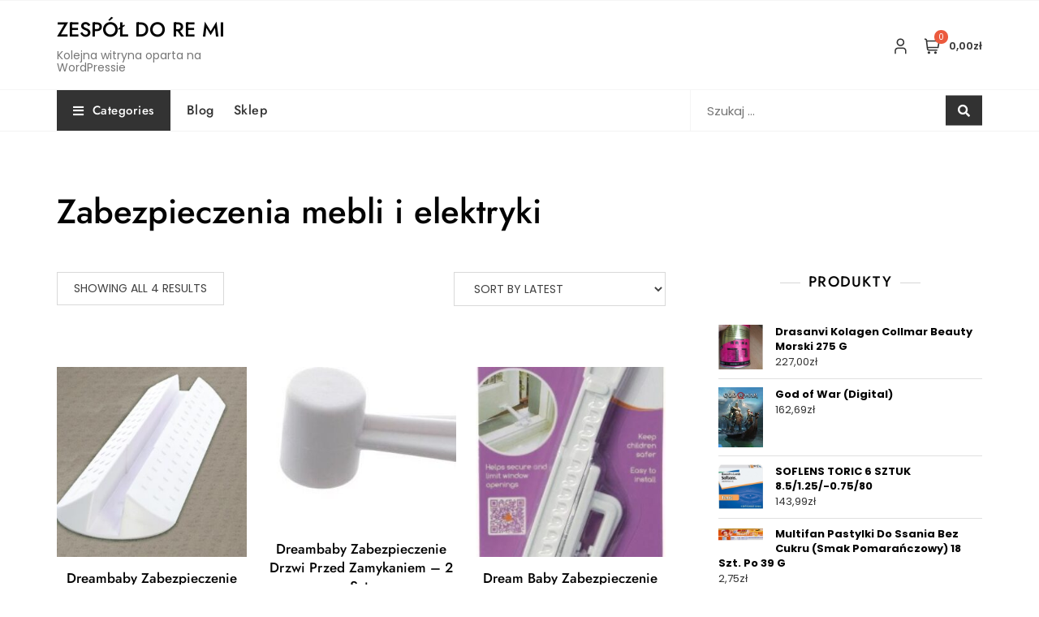

--- FILE ---
content_type: text/html; charset=UTF-8
request_url: https://zespoldoremi.pl/kategoria-produktu/zabezpieczenia-mebli-i-elektryki/
body_size: 53251
content:
<!doctype html>
<html lang="pl-PL">
<head>
	<meta charset="UTF-8">
	<meta name="viewport" content="width=device-width, initial-scale=1">
	<link rel="profile" href="https://gmpg.org/xfn/11">

	<title>Zabezpieczenia mebli i elektryki &#8211; Zespół Do Re Mi</title>
<meta name='robots' content='max-image-preview:large' />
<link rel='dns-prefetch' href='//fonts.googleapis.com' />
<link rel="alternate" type="application/rss+xml" title="Zespół Do Re Mi &raquo; Kanał z wpisami" href="https://zespoldoremi.pl/feed/" />
<link rel="alternate" type="application/rss+xml" title="Zespół Do Re Mi &raquo; Kanał z komentarzami" href="https://zespoldoremi.pl/comments/feed/" />
<link rel="alternate" type="application/rss+xml" title="Kanał Zespół Do Re Mi &raquo; Zabezpieczenia mebli i elektryki Category" href="https://zespoldoremi.pl/kategoria-produktu/zabezpieczenia-mebli-i-elektryki/feed/" />
<style id='wp-img-auto-sizes-contain-inline-css' type='text/css'>
img:is([sizes=auto i],[sizes^="auto," i]){contain-intrinsic-size:3000px 1500px}
/*# sourceURL=wp-img-auto-sizes-contain-inline-css */
</style>
<style id='wp-emoji-styles-inline-css' type='text/css'>

	img.wp-smiley, img.emoji {
		display: inline !important;
		border: none !important;
		box-shadow: none !important;
		height: 1em !important;
		width: 1em !important;
		margin: 0 0.07em !important;
		vertical-align: -0.1em !important;
		background: none !important;
		padding: 0 !important;
	}
/*# sourceURL=wp-emoji-styles-inline-css */
</style>
<style id='wp-block-library-inline-css' type='text/css'>
:root{--wp-block-synced-color:#7a00df;--wp-block-synced-color--rgb:122,0,223;--wp-bound-block-color:var(--wp-block-synced-color);--wp-editor-canvas-background:#ddd;--wp-admin-theme-color:#007cba;--wp-admin-theme-color--rgb:0,124,186;--wp-admin-theme-color-darker-10:#006ba1;--wp-admin-theme-color-darker-10--rgb:0,107,160.5;--wp-admin-theme-color-darker-20:#005a87;--wp-admin-theme-color-darker-20--rgb:0,90,135;--wp-admin-border-width-focus:2px}@media (min-resolution:192dpi){:root{--wp-admin-border-width-focus:1.5px}}.wp-element-button{cursor:pointer}:root .has-very-light-gray-background-color{background-color:#eee}:root .has-very-dark-gray-background-color{background-color:#313131}:root .has-very-light-gray-color{color:#eee}:root .has-very-dark-gray-color{color:#313131}:root .has-vivid-green-cyan-to-vivid-cyan-blue-gradient-background{background:linear-gradient(135deg,#00d084,#0693e3)}:root .has-purple-crush-gradient-background{background:linear-gradient(135deg,#34e2e4,#4721fb 50%,#ab1dfe)}:root .has-hazy-dawn-gradient-background{background:linear-gradient(135deg,#faaca8,#dad0ec)}:root .has-subdued-olive-gradient-background{background:linear-gradient(135deg,#fafae1,#67a671)}:root .has-atomic-cream-gradient-background{background:linear-gradient(135deg,#fdd79a,#004a59)}:root .has-nightshade-gradient-background{background:linear-gradient(135deg,#330968,#31cdcf)}:root .has-midnight-gradient-background{background:linear-gradient(135deg,#020381,#2874fc)}:root{--wp--preset--font-size--normal:16px;--wp--preset--font-size--huge:42px}.has-regular-font-size{font-size:1em}.has-larger-font-size{font-size:2.625em}.has-normal-font-size{font-size:var(--wp--preset--font-size--normal)}.has-huge-font-size{font-size:var(--wp--preset--font-size--huge)}.has-text-align-center{text-align:center}.has-text-align-left{text-align:left}.has-text-align-right{text-align:right}.has-fit-text{white-space:nowrap!important}#end-resizable-editor-section{display:none}.aligncenter{clear:both}.items-justified-left{justify-content:flex-start}.items-justified-center{justify-content:center}.items-justified-right{justify-content:flex-end}.items-justified-space-between{justify-content:space-between}.screen-reader-text{border:0;clip-path:inset(50%);height:1px;margin:-1px;overflow:hidden;padding:0;position:absolute;width:1px;word-wrap:normal!important}.screen-reader-text:focus{background-color:#ddd;clip-path:none;color:#444;display:block;font-size:1em;height:auto;left:5px;line-height:normal;padding:15px 23px 14px;text-decoration:none;top:5px;width:auto;z-index:100000}html :where(.has-border-color){border-style:solid}html :where([style*=border-top-color]){border-top-style:solid}html :where([style*=border-right-color]){border-right-style:solid}html :where([style*=border-bottom-color]){border-bottom-style:solid}html :where([style*=border-left-color]){border-left-style:solid}html :where([style*=border-width]){border-style:solid}html :where([style*=border-top-width]){border-top-style:solid}html :where([style*=border-right-width]){border-right-style:solid}html :where([style*=border-bottom-width]){border-bottom-style:solid}html :where([style*=border-left-width]){border-left-style:solid}html :where(img[class*=wp-image-]){height:auto;max-width:100%}:where(figure){margin:0 0 1em}html :where(.is-position-sticky){--wp-admin--admin-bar--position-offset:var(--wp-admin--admin-bar--height,0px)}@media screen and (max-width:600px){html :where(.is-position-sticky){--wp-admin--admin-bar--position-offset:0px}}

/*# sourceURL=wp-block-library-inline-css */
</style><style id='wp-block-latest-posts-inline-css' type='text/css'>
.wp-block-latest-posts{box-sizing:border-box}.wp-block-latest-posts.alignleft{margin-right:2em}.wp-block-latest-posts.alignright{margin-left:2em}.wp-block-latest-posts.wp-block-latest-posts__list{list-style:none}.wp-block-latest-posts.wp-block-latest-posts__list li{clear:both;overflow-wrap:break-word}.wp-block-latest-posts.is-grid{display:flex;flex-wrap:wrap}.wp-block-latest-posts.is-grid li{margin:0 1.25em 1.25em 0;width:100%}@media (min-width:600px){.wp-block-latest-posts.columns-2 li{width:calc(50% - .625em)}.wp-block-latest-posts.columns-2 li:nth-child(2n){margin-right:0}.wp-block-latest-posts.columns-3 li{width:calc(33.33333% - .83333em)}.wp-block-latest-posts.columns-3 li:nth-child(3n){margin-right:0}.wp-block-latest-posts.columns-4 li{width:calc(25% - .9375em)}.wp-block-latest-posts.columns-4 li:nth-child(4n){margin-right:0}.wp-block-latest-posts.columns-5 li{width:calc(20% - 1em)}.wp-block-latest-posts.columns-5 li:nth-child(5n){margin-right:0}.wp-block-latest-posts.columns-6 li{width:calc(16.66667% - 1.04167em)}.wp-block-latest-posts.columns-6 li:nth-child(6n){margin-right:0}}:root :where(.wp-block-latest-posts.is-grid){padding:0}:root :where(.wp-block-latest-posts.wp-block-latest-posts__list){padding-left:0}.wp-block-latest-posts__post-author,.wp-block-latest-posts__post-date{display:block;font-size:.8125em}.wp-block-latest-posts__post-excerpt,.wp-block-latest-posts__post-full-content{margin-bottom:1em;margin-top:.5em}.wp-block-latest-posts__featured-image a{display:inline-block}.wp-block-latest-posts__featured-image img{height:auto;max-width:100%;width:auto}.wp-block-latest-posts__featured-image.alignleft{float:left;margin-right:1em}.wp-block-latest-posts__featured-image.alignright{float:right;margin-left:1em}.wp-block-latest-posts__featured-image.aligncenter{margin-bottom:1em;text-align:center}
/*# sourceURL=https://zespoldoremi.pl/wp-includes/blocks/latest-posts/style.min.css */
</style>
<style id='global-styles-inline-css' type='text/css'>
:root{--wp--preset--aspect-ratio--square: 1;--wp--preset--aspect-ratio--4-3: 4/3;--wp--preset--aspect-ratio--3-4: 3/4;--wp--preset--aspect-ratio--3-2: 3/2;--wp--preset--aspect-ratio--2-3: 2/3;--wp--preset--aspect-ratio--16-9: 16/9;--wp--preset--aspect-ratio--9-16: 9/16;--wp--preset--color--black: #000000;--wp--preset--color--cyan-bluish-gray: #abb8c3;--wp--preset--color--white: #ffffff;--wp--preset--color--pale-pink: #f78da7;--wp--preset--color--vivid-red: #cf2e2e;--wp--preset--color--luminous-vivid-orange: #ff6900;--wp--preset--color--luminous-vivid-amber: #fcb900;--wp--preset--color--light-green-cyan: #7bdcb5;--wp--preset--color--vivid-green-cyan: #00d084;--wp--preset--color--pale-cyan-blue: #8ed1fc;--wp--preset--color--vivid-cyan-blue: #0693e3;--wp--preset--color--vivid-purple: #9b51e0;--wp--preset--color--tan: #D2B48C;--wp--preset--color--yellow: #FDE64B;--wp--preset--color--orange: #ED7014;--wp--preset--color--red: #D0312D;--wp--preset--color--pink: #b565a7;--wp--preset--color--purple: #A32CC4;--wp--preset--color--blue: #4E97D8;--wp--preset--color--green: #00B294;--wp--preset--color--brown: #231709;--wp--preset--color--grey: #7D7D7D;--wp--preset--gradient--vivid-cyan-blue-to-vivid-purple: linear-gradient(135deg,rgb(6,147,227) 0%,rgb(155,81,224) 100%);--wp--preset--gradient--light-green-cyan-to-vivid-green-cyan: linear-gradient(135deg,rgb(122,220,180) 0%,rgb(0,208,130) 100%);--wp--preset--gradient--luminous-vivid-amber-to-luminous-vivid-orange: linear-gradient(135deg,rgb(252,185,0) 0%,rgb(255,105,0) 100%);--wp--preset--gradient--luminous-vivid-orange-to-vivid-red: linear-gradient(135deg,rgb(255,105,0) 0%,rgb(207,46,46) 100%);--wp--preset--gradient--very-light-gray-to-cyan-bluish-gray: linear-gradient(135deg,rgb(238,238,238) 0%,rgb(169,184,195) 100%);--wp--preset--gradient--cool-to-warm-spectrum: linear-gradient(135deg,rgb(74,234,220) 0%,rgb(151,120,209) 20%,rgb(207,42,186) 40%,rgb(238,44,130) 60%,rgb(251,105,98) 80%,rgb(254,248,76) 100%);--wp--preset--gradient--blush-light-purple: linear-gradient(135deg,rgb(255,206,236) 0%,rgb(152,150,240) 100%);--wp--preset--gradient--blush-bordeaux: linear-gradient(135deg,rgb(254,205,165) 0%,rgb(254,45,45) 50%,rgb(107,0,62) 100%);--wp--preset--gradient--luminous-dusk: linear-gradient(135deg,rgb(255,203,112) 0%,rgb(199,81,192) 50%,rgb(65,88,208) 100%);--wp--preset--gradient--pale-ocean: linear-gradient(135deg,rgb(255,245,203) 0%,rgb(182,227,212) 50%,rgb(51,167,181) 100%);--wp--preset--gradient--electric-grass: linear-gradient(135deg,rgb(202,248,128) 0%,rgb(113,206,126) 100%);--wp--preset--gradient--midnight: linear-gradient(135deg,rgb(2,3,129) 0%,rgb(40,116,252) 100%);--wp--preset--font-size--small: 12px;--wp--preset--font-size--medium: 20px;--wp--preset--font-size--large: 36px;--wp--preset--font-size--x-large: 42px;--wp--preset--font-size--regular: 16px;--wp--preset--font-size--larger: 36px;--wp--preset--font-size--huge: 48px;--wp--preset--spacing--20: 0.44rem;--wp--preset--spacing--30: 0.67rem;--wp--preset--spacing--40: 1rem;--wp--preset--spacing--50: 1.5rem;--wp--preset--spacing--60: 2.25rem;--wp--preset--spacing--70: 3.38rem;--wp--preset--spacing--80: 5.06rem;--wp--preset--shadow--natural: 6px 6px 9px rgba(0, 0, 0, 0.2);--wp--preset--shadow--deep: 12px 12px 50px rgba(0, 0, 0, 0.4);--wp--preset--shadow--sharp: 6px 6px 0px rgba(0, 0, 0, 0.2);--wp--preset--shadow--outlined: 6px 6px 0px -3px rgb(255, 255, 255), 6px 6px rgb(0, 0, 0);--wp--preset--shadow--crisp: 6px 6px 0px rgb(0, 0, 0);}:where(.is-layout-flex){gap: 0.5em;}:where(.is-layout-grid){gap: 0.5em;}body .is-layout-flex{display: flex;}.is-layout-flex{flex-wrap: wrap;align-items: center;}.is-layout-flex > :is(*, div){margin: 0;}body .is-layout-grid{display: grid;}.is-layout-grid > :is(*, div){margin: 0;}:where(.wp-block-columns.is-layout-flex){gap: 2em;}:where(.wp-block-columns.is-layout-grid){gap: 2em;}:where(.wp-block-post-template.is-layout-flex){gap: 1.25em;}:where(.wp-block-post-template.is-layout-grid){gap: 1.25em;}.has-black-color{color: var(--wp--preset--color--black) !important;}.has-cyan-bluish-gray-color{color: var(--wp--preset--color--cyan-bluish-gray) !important;}.has-white-color{color: var(--wp--preset--color--white) !important;}.has-pale-pink-color{color: var(--wp--preset--color--pale-pink) !important;}.has-vivid-red-color{color: var(--wp--preset--color--vivid-red) !important;}.has-luminous-vivid-orange-color{color: var(--wp--preset--color--luminous-vivid-orange) !important;}.has-luminous-vivid-amber-color{color: var(--wp--preset--color--luminous-vivid-amber) !important;}.has-light-green-cyan-color{color: var(--wp--preset--color--light-green-cyan) !important;}.has-vivid-green-cyan-color{color: var(--wp--preset--color--vivid-green-cyan) !important;}.has-pale-cyan-blue-color{color: var(--wp--preset--color--pale-cyan-blue) !important;}.has-vivid-cyan-blue-color{color: var(--wp--preset--color--vivid-cyan-blue) !important;}.has-vivid-purple-color{color: var(--wp--preset--color--vivid-purple) !important;}.has-black-background-color{background-color: var(--wp--preset--color--black) !important;}.has-cyan-bluish-gray-background-color{background-color: var(--wp--preset--color--cyan-bluish-gray) !important;}.has-white-background-color{background-color: var(--wp--preset--color--white) !important;}.has-pale-pink-background-color{background-color: var(--wp--preset--color--pale-pink) !important;}.has-vivid-red-background-color{background-color: var(--wp--preset--color--vivid-red) !important;}.has-luminous-vivid-orange-background-color{background-color: var(--wp--preset--color--luminous-vivid-orange) !important;}.has-luminous-vivid-amber-background-color{background-color: var(--wp--preset--color--luminous-vivid-amber) !important;}.has-light-green-cyan-background-color{background-color: var(--wp--preset--color--light-green-cyan) !important;}.has-vivid-green-cyan-background-color{background-color: var(--wp--preset--color--vivid-green-cyan) !important;}.has-pale-cyan-blue-background-color{background-color: var(--wp--preset--color--pale-cyan-blue) !important;}.has-vivid-cyan-blue-background-color{background-color: var(--wp--preset--color--vivid-cyan-blue) !important;}.has-vivid-purple-background-color{background-color: var(--wp--preset--color--vivid-purple) !important;}.has-black-border-color{border-color: var(--wp--preset--color--black) !important;}.has-cyan-bluish-gray-border-color{border-color: var(--wp--preset--color--cyan-bluish-gray) !important;}.has-white-border-color{border-color: var(--wp--preset--color--white) !important;}.has-pale-pink-border-color{border-color: var(--wp--preset--color--pale-pink) !important;}.has-vivid-red-border-color{border-color: var(--wp--preset--color--vivid-red) !important;}.has-luminous-vivid-orange-border-color{border-color: var(--wp--preset--color--luminous-vivid-orange) !important;}.has-luminous-vivid-amber-border-color{border-color: var(--wp--preset--color--luminous-vivid-amber) !important;}.has-light-green-cyan-border-color{border-color: var(--wp--preset--color--light-green-cyan) !important;}.has-vivid-green-cyan-border-color{border-color: var(--wp--preset--color--vivid-green-cyan) !important;}.has-pale-cyan-blue-border-color{border-color: var(--wp--preset--color--pale-cyan-blue) !important;}.has-vivid-cyan-blue-border-color{border-color: var(--wp--preset--color--vivid-cyan-blue) !important;}.has-vivid-purple-border-color{border-color: var(--wp--preset--color--vivid-purple) !important;}.has-vivid-cyan-blue-to-vivid-purple-gradient-background{background: var(--wp--preset--gradient--vivid-cyan-blue-to-vivid-purple) !important;}.has-light-green-cyan-to-vivid-green-cyan-gradient-background{background: var(--wp--preset--gradient--light-green-cyan-to-vivid-green-cyan) !important;}.has-luminous-vivid-amber-to-luminous-vivid-orange-gradient-background{background: var(--wp--preset--gradient--luminous-vivid-amber-to-luminous-vivid-orange) !important;}.has-luminous-vivid-orange-to-vivid-red-gradient-background{background: var(--wp--preset--gradient--luminous-vivid-orange-to-vivid-red) !important;}.has-very-light-gray-to-cyan-bluish-gray-gradient-background{background: var(--wp--preset--gradient--very-light-gray-to-cyan-bluish-gray) !important;}.has-cool-to-warm-spectrum-gradient-background{background: var(--wp--preset--gradient--cool-to-warm-spectrum) !important;}.has-blush-light-purple-gradient-background{background: var(--wp--preset--gradient--blush-light-purple) !important;}.has-blush-bordeaux-gradient-background{background: var(--wp--preset--gradient--blush-bordeaux) !important;}.has-luminous-dusk-gradient-background{background: var(--wp--preset--gradient--luminous-dusk) !important;}.has-pale-ocean-gradient-background{background: var(--wp--preset--gradient--pale-ocean) !important;}.has-electric-grass-gradient-background{background: var(--wp--preset--gradient--electric-grass) !important;}.has-midnight-gradient-background{background: var(--wp--preset--gradient--midnight) !important;}.has-small-font-size{font-size: var(--wp--preset--font-size--small) !important;}.has-medium-font-size{font-size: var(--wp--preset--font-size--medium) !important;}.has-large-font-size{font-size: var(--wp--preset--font-size--large) !important;}.has-x-large-font-size{font-size: var(--wp--preset--font-size--x-large) !important;}
/*# sourceURL=global-styles-inline-css */
</style>

<style id='classic-theme-styles-inline-css' type='text/css'>
/*! This file is auto-generated */
.wp-block-button__link{color:#fff;background-color:#32373c;border-radius:9999px;box-shadow:none;text-decoration:none;padding:calc(.667em + 2px) calc(1.333em + 2px);font-size:1.125em}.wp-block-file__button{background:#32373c;color:#fff;text-decoration:none}
/*# sourceURL=/wp-includes/css/classic-themes.min.css */
</style>
<link rel='stylesheet' id='woocommerce-layout-css' href='https://zespoldoremi.pl/wp-content/plugins/woocommerce/assets/css/woocommerce-layout.css?ver=6.4.1' type='text/css' media='all' />
<link rel='stylesheet' id='woocommerce-smallscreen-css' href='https://zespoldoremi.pl/wp-content/plugins/woocommerce/assets/css/woocommerce-smallscreen.css?ver=6.4.1' type='text/css' media='only screen and (max-width: 768px)' />
<link rel='stylesheet' id='woocommerce-general-css' href='https://zespoldoremi.pl/wp-content/plugins/woocommerce/assets/css/woocommerce.css?ver=6.4.1' type='text/css' media='all' />
<style id='woocommerce-inline-inline-css' type='text/css'>
.woocommerce form .form-row .required { visibility: visible; }
/*# sourceURL=woocommerce-inline-inline-css */
</style>
<link rel='stylesheet' id='bootstrap-css' href='https://zespoldoremi.pl/wp-content/themes/bosa/assets/bootstrap/css/bootstrap.min.css?ver=6.9' type='text/css' media='all' />
<link rel='stylesheet' id='slick-css' href='https://zespoldoremi.pl/wp-content/themes/bosa/assets/slick/slick.css?ver=6.9' type='text/css' media='all' />
<link rel='stylesheet' id='slicknav-css' href='https://zespoldoremi.pl/wp-content/themes/bosa/assets/css/slicknav.min.css?ver=6.9' type='text/css' media='all' />
<link rel='stylesheet' id='slick-theme-css' href='https://zespoldoremi.pl/wp-content/themes/bosa/assets/slick/slick-theme.css?ver=6.9' type='text/css' media='all' />
<link rel='stylesheet' id='fontawesome-css' href='https://zespoldoremi.pl/wp-content/themes/bosa/assets/font-awesome/css/all.min.css?ver=6.9' type='text/css' media='all' />
<link rel='stylesheet' id='bosa-blocks-css' href='https://zespoldoremi.pl/wp-content/themes/bosa/assets/css/blocks.min.css?ver=6.9' type='text/css' media='all' />
<link rel='stylesheet' id='bosa-google-font-css' href='https://fonts.googleapis.com/css?family=Open+Sans%3A300%2C400%2C400i%2C600%2C700%2C800%7CPoppins%3A300%2C400%2C400i%2C500%2C600%2C700%2C800%2C900&#038;display=swap&#038;ver=6.9' type='text/css' media='all' />
<link rel='stylesheet' id='bosa-construction-shop-style-parent-css' href='https://zespoldoremi.pl/wp-content/themes/bosa/style.css?ver=6.9' type='text/css' media='all' />
<link rel='stylesheet' id='bosa-construction-shop-google-fonts-css' href='https://zespoldoremi.pl/wp-content/fonts/19ecc74a034deccaf133b85f85e6c51d.css?ver=6.9' type='text/css' media='all' />
<link rel='stylesheet' id='bosa-construction-shop-google-fonts-two-css' href='https://zespoldoremi.pl/wp-content/fonts/64c1a23bfe8da4c67e2ed2cf549ceacd.css?ver=6.9' type='text/css' media='all' />
<link rel='stylesheet' id='bosa-style-css' href='https://zespoldoremi.pl/wp-content/themes/bosa-construction-shop/style.css?ver=6.9' type='text/css' media='all' />
<script type="text/javascript" src="https://zespoldoremi.pl/wp-includes/js/jquery/jquery.min.js?ver=3.7.1" id="jquery-core-js"></script>
<script type="text/javascript" src="https://zespoldoremi.pl/wp-includes/js/jquery/jquery-migrate.min.js?ver=3.4.1" id="jquery-migrate-js"></script>
<link rel="https://api.w.org/" href="https://zespoldoremi.pl/wp-json/" /><link rel="alternate" title="JSON" type="application/json" href="https://zespoldoremi.pl/wp-json/wp/v2/product_cat/567" /><link rel="EditURI" type="application/rsd+xml" title="RSD" href="https://zespoldoremi.pl/xmlrpc.php?rsd" />
<meta name="generator" content="WordPress 6.9" />
<meta name="generator" content="WooCommerce 6.4.1" />
		<style>.site-header .site-branding > a {max-width: 270px;overflow: hidden;display: inline-block;}/* Site Title */.header-one .site-branding .site-title, .header-two .site-branding .site-title, .header-three .site-branding .site-title {color: #030303;}/* Tagline */.header-one .site-branding .site-description,.header-two .site-branding .site-description,.header-three .site-branding .site-description {color: #767676;}/* Site general link color */a {color: #a6a6a6;}/* Page and Single Post Title */body.single .page-title, body.page .page-title {color: #101010;}/* Site body Text */body, html {color: #333333;}/* Heading Text */h1, h2, h3, h4, h5, h6, .product-title {color: #030303;}/* Primary Background */.section-title:before, .button-primary, .woocommerce span.onsale, body .woocommerce.widget_price_filter .ui-slider .ui-slider-handle, #offcanvas-menu .header-btn-wrap .header-btn .button-primary {background-color: #EB5A3E;}/* Primary Border */.post .entry-content .entry-header .cat-links a, .attachment .entry-content .entry-header .cat-links a, .wrap-coming-maintenance-mode .content .button-container .button-primary {border-color: #EB5A3E;}/* Primary Color */ blockquote:before, .post .entry-content .entry-header .cat-links a, .attachment .entry-content .entry-header .cat-links a, .post .entry-meta a:before, .attachment .entry-meta a:before, .single .entry-container .cat-links:before, .post .entry-meta .tag-links:before {color: #EB5A3E;}/* Hover Background */input[type=button]:hover, input[type=button]:active, input[type=button]:focus, input[type=reset]:hover, input[type=reset]:active, input[type=reset]:focus, input[type=submit]:hover, input[type=submit]:active, input[type=submit]:focus, .button-primary:hover, .button-primary:focus, .button-primary:active, .button-outline:hover, .button-outline:focus, .button-outline:active, .search-form .search-button:hover, .search-form .search-button:focus, .search-form .search-button:active, .page-numbers .page-numbers:hover, .page-numbers .page-numbers:focus, .page-numbers .page-numbers:active, .nav-links .page-numbers:hover, .nav-links .page-numbers:focus, .nav-links .page-numbers:active, #back-to-top a:hover, #back-to-top a:focus, #back-to-top a:active, .section-highlight-post .slick-control li.slick-arrow:not(.slick-disabled):hover, .section-highlight-post .slick-control li.slick-arrow:not(.slick-disabled):focus, .section-highlight-post .slick-control li.slick-arrow:not(.slick-disabled):active, .alt-menu-icon a:hover .icon-bar, .alt-menu-icon a:focus .icon-bar, .alt-menu-icon a:active .icon-bar, .alt-menu-icon a:hover .icon-bar:before, .alt-menu-icon a:hover .icon-bar:after, .alt-menu-icon a:focus .icon-bar:before, .alt-menu-icon a:focus .icon-bar:after, .alt-menu-icon a:active .icon-bar:before, .alt-menu-icon a:active .icon-bar:after, #offcanvas-menu .close-offcanvas-menu button:hover,#offcanvas-menu .close-offcanvas-menu button:active, .highlight-post-slider .post .entry-meta .cat-links a:hover, .highlight-post-slider .post .entry-meta .cat-links a:focus, .highlight-post-slider .post .entry-meta .cat-links a:active, .site-footer .social-profile ul li a:hover, .site-footer .social-profile ul li a:focus, .site-footer .social-profile ul li a:active, #back-to-top a:hover, #back-to-top a:focus, #back-to-top a:active, .comments-area .comment-list .reply a:hover, .comments-area .comment-list .reply a:focus, .comments-area .comment-list .reply a:active, .widget .tagcloud a:hover, .widget .tagcloud a:focus, .widget .tagcloud a:active, .infinite-scroll #infinite-handle span:hover, .infinite-scroll #infinite-handle span:focus, .infinite-scroll #infinite-handle span:active, .slicknav_btn:hover .slicknav_icon-bar, .slicknav_btn:focus .slicknav_icon-bar, .slicknav_btn:hover .slicknav_icon-bar, .slicknav_btn:hover .slicknav_icon-bar:first-child:before, .slicknav_btn:hover .slicknav_icon-bar:first-child:after, .slicknav_btn:focus .slicknav_icon-bar:first-child:before, .slicknav_btn:focus .slicknav_icon-bar:first-child:after, .slicknav_btn:hover .slicknav_icon-bar:first-child:before, .slicknav_btn:hover .slicknav_icon-bar:first-child:after, .woocommerce #respond input#submit:hover, .woocommerce #respond input#submit:focus, .woocommerce #respond input#submit:active, .woocommerce #respond input#submit:hover, .woocommerce #respond input#submit:focus, .woocommerce #respond input#submit:active, .woocommerce a.button:hover, .woocommerce a.button:focus, .woocommerce a.button:active, .woocommerce button.button:hover, .woocommerce button.button:focus, .woocommerce button.button:active, .woocommerce input.button:hover, .woocommerce input.button:focus, .woocommerce input.button:active, .woocommerce a.button.alt:hover, .woocommerce a.button.alt:focus, .woocommerce a.button.alt:active, .woocommerce button.button.alt:hover, .woocommerce button.button.alt:focus, .woocommerce button.button.alt:active, .woocommerce a.button:hover, .woocommerce a.button:focus, .widget.widget_product_search [type=submit]:hover, .widget.widget_product_search [type=submit]:focus, .widget.widget_product_search [type=submit]:active, #offcanvas-menu .header-btn-wrap .header-btn .button-primary:hover, #offcanvas-menu .header-btn-wrap .header-btn .button-primary:focus, #offcanvas-menu .header-btn-wrap .header-btn .button-primary:active, #offcanvas-menu .header-btn-wrap .header-btn .button-outline:hover, #offcanvas-menu .header-btn-wrap .header-btn .button-outline:focus, #offcanvas-menu .header-btn-wrap .header-btn .button-outline:active, .woocommerce nav.woocommerce-pagination ul li a:focus, .woocommerce nav.woocommerce-pagination ul li a:hover, .woocommerce nav.woocommerce-pagination ul li span.current {background-color: #086abd;}/* Hover Border */.button-outline:hover, .button-outline:focus, .button-outline:active, #offcanvas-menu .close-offcanvas-menu button:hover, #offcanvas-menu .close-offcanvas-menu button:active, .page-numbers .page-numbers:hover, .page-numbers .page-numbers:focus, .page-numbers .page-numbers:active, .nav-links .page-numbers:hover, .nav-links .page-numbers:focus, .nav-links .page-numbers:active, #back-to-top a:hover, #back-to-top a:focus, #back-to-top a:active, .post .entry-content .entry-header .cat-links a:hover, .post .entry-content .entry-header .cat-links a:focus, .post .entry-content .entry-header .cat-links a:active, .attachment .entry-content .entry-header .cat-links a:hover, .attachment .entry-content .entry-header .cat-links a:focus, .attachment .entry-content .entry-header .cat-links a:active, .banner-content .entry-content .entry-header .cat-links a:hover, .banner-content .entry-content .entry-header .cat-links a:focus, .banner-content .entry-content .entry-header .cat-links a:active, .slick-control li:not(.slick-disabled):hover span, .slick-control li:not(.slick-disabled):focus span, .slick-control li:not(.slick-disabled):active span, .section-banner .banner-content .button-container .button-outline:hover, .section-banner .banner-content .button-container .button-outline:focus, .section-banner .banner-content .button-container .button-outline:active, #back-to-top a:hover, #back-to-top a:focus, #back-to-top a:active, .widget .tagcloud a:hover, .widget .tagcloud a:focus, .widget .tagcloud a:active, .woocommerce nav.woocommerce-pagination ul li a:focus, .woocommerce nav.woocommerce-pagination ul li a:hover, .woocommerce nav.woocommerce-pagination ul li span.current, #offcanvas-menu .header-btn-wrap .header-btn .button-outline:hover, #offcanvas-menu .header-btn-wrap .header-btn .button-outline:focus, #offcanvas-menu .header-btn-wrap .header-btn .button-outline:active, .wrap-coming-maintenance-mode .content .social-profile ul a:hover, .wrap-coming-maintenance-mode .content .social-profile ul a:focus, .wrap-coming-maintenance-mode .content .social-profile ul a:active, .summary .yith-wcwl-add-button a:hover, .woocommerce .entry-summary a.compare.button:hover, .woocommerce nav.woocommerce-pagination ul li a:focus, .woocommerce nav.woocommerce-pagination ul li a:hover, .woocommerce nav.woocommerce-pagination ul li span.current {border-color: #086abd;}/* Hover Text */a:hover, a:focus, a:active, .main-navigation ul.menu ul li a:hover, .main-navigation ul.menu ul li a:focus, .main-navigation ul.menu ul li a:active, .main-navigation ul.menu > li:hover > a, .main-navigation ul.menu > li:focus > a, .main-navigation ul.menu > li:active > a, .main-navigation ul.menu > li.focus > a, .main-navigation ul.menu li.current-menu-item > a, .main-navigation ul.menu li.current_page_item > a, .main-navigation ul.menu li.current-menu-parent > a, .comment-navigation .nav-previous a:hover, .comment-navigation .nav-previous a:focus, .comment-navigation .nav-previous a:active, .comment-navigation .nav-next a:hover, .comment-navigation .nav-next a:focus, .comment-navigation .nav-next a:active, .posts-navigation .nav-previous a:hover, .posts-navigation .nav-previous a:focus, .posts-navigation .nav-previous a:active, .posts-navigation .nav-next a:hover, .posts-navigation .nav-next a:focus, .posts-navigation .nav-next a:active, .post-navigation .nav-previous a:hover, .post-navigation .nav-previous a:focus, .post-navigation .nav-previous a:active, .post-navigation .nav-next a:hover, .post-navigation .nav-next a:focus, .post-navigation .nav-next a:active, .social-profile ul li a:hover, .social-profile ul li a:focus, .social-profile ul li a:active, .post .entry-content .entry-header .cat-links a:hover, .post .entry-content .entry-header .cat-links a:focus, .post .entry-content .entry-header .cat-links a:active, .attachment .entry-content .entry-header .cat-links a:hover, .attachment .entry-content .entry-header .cat-links a:focus, .attachment .entry-content .entry-header .cat-links a:active, .banner-content .entry-content .entry-header .cat-links a:hover, .banner-content .entry-content .entry-header .cat-links a:focus, .banner-content .entry-content .entry-header .cat-links a:active, .post .entry-meta a:hover, .post .entry-meta a:focus, .post .entry-meta a:active, .attachment .entry-meta a:hover, .attachment .entry-meta a:focus, .attachment .entry-meta a:active, .banner-content .entry-meta a:hover, .banner-content .entry-meta a:focus, .banner-content .entry-meta a:active, .post .entry-meta a:hover:before, .post .entry-meta a:focus:before, .post .entry-meta a:active:before, .attachment .entry-meta a:hover:before, .attachment .entry-meta a:focus:before, .attachment .entry-meta a:active:before, .banner-content .entry-meta a:hover:before, .banner-content .entry-meta a:focus:before, .banner-content .entry-meta a:active:before, .breadcrumb-wrap .breadcrumbs .trail-items a:hover, .breadcrumb-wrap .breadcrumbs .trail-items a:focus, .breadcrumb-wrap .breadcrumbs .trail-items a:active, .site-header .site-branding .site-title a:hover, .site-header .site-branding .site-title a:focus, .site-header .site-branding .site-title a:active, .header-icons .search-icon:hover, .header-icons .search-icon:focus, .header-icons .search-icon:active, .header-search .search-form .search-button:hover, .header-search .close-button:hover, .header-contact ul a:hover, .header-contact ul a:focus, .header-contact ul a:active, .section-banner .banner-content .entry-meta a:hover, .section-banner .banner-content .entry-meta a:focus, .section-banner .banner-content .entry-meta a:active, .site-footer .site-info a:hover, .site-footer .site-info a:focus, .site-footer .site-info a:active, .site-footer .footer-menu ul li a:hover, .site-footer .footer-menu ul li a:focus, .site-footer .footer-menu ul li a:active, .comments-area .comment-list .comment-metadata a:hover, .comments-area .comment-list .comment-metadata a:focus, .comments-area .comment-list .comment-metadata a:active, .widget ul li a:hover, .widget ul li a:focus, .widget ul li a:active, .woocommerce .product_meta .posted_in a:hover, .woocommerce .product_meta .posted_in a:focus, .woocommerce .product_meta .posted_in a:active, .woocommerce .product_meta .tagged_as a:hover, .woocommerce .product_meta .tagged_as a:focus, .woocommerce .product_meta .tagged_as a:active, .woocommerce .woocommerce-MyAccount-navigation ul li a:hover, .woocommerce .woocommerce-MyAccount-navigation ul li a:focus, .woocommerce .woocommerce-MyAccount-navigation ul li a:active, .woocommerce .woocommerce-MyAccount-content p a:hover, .woocommerce .woocommerce-MyAccount-content p a:focus, .woocommerce .woocommerce-MyAccount-content p a:active, .product .product-compare-wishlist .product-compare a:hover, .product .product-compare-wishlist .product-wishlist a:hover, .section-banner .banner-content .button-container .button-text:hover, .section-banner .banner-content .button-container .button-text:focus, .section-banner .banner-content .button-container .button-text:active, .social-profile ul li a:hover, .wrap-coming-maintenance-mode .content .header-contact ul a:hover, .wrap-coming-maintenance-mode .content .header-contact ul a:focus, .wrap-coming-maintenance-mode .content .header-contact ul a:active, #offcanvas-menu .header-navigation ul.menu > li a:hover, #offcanvas-menu .header-navigation ul.menu > li a:focus, #offcanvas-menu .header-navigation ul.menu > li a:active, #offcanvas-menu .social-profile ul li a:hover, #offcanvas-menu .social-profile ul li a:focus, #offcanvas-menu .social-profile ul li a:active, #offcanvas-menu .header-contact ul li a:hover, #offcanvas-menu .header-contact ul li a:focus, #offcanvas-menu .header-contact ul li a:active, #offcanvas-menu .header-btn-wrap .header-btn .button-text:hover, #offcanvas-menu .header-btn-wrap .header-btn .button-text:focus, #offcanvas-menu .header-btn-wrap .header-btn .button-text:active, .wrap-coming-maintenance-mode .content .social-profile ul a:hover, .wrap-coming-maintenance-mode .content .social-profile ul a:focus, .wrap-coming-maintenance-mode .content .social-profile ul a:active,.woocommerce .woocommerce-MyAccount-navigation ul li.is-active a, .woocommerce ul.products li.product .woocommerce-loop-product__title:hover, .woocommerce ul.products li.product .woocommerce-loop-product__title:focus, .woocommerce ul.products li.product .woocommerce-loop-product__title:active, .woocommerce ul.products li.product .price ins:hover, .woocommerce ul.products li.product .price ins:focus, .woocommerce ul.products li.product .price ins:active, .widget.widget_recently_viewed_products li .product-title:hover, .widget.widget_recently_viewed_products li .product-title:active, .widget.widget_recent_reviews li .product-title:hover, .widget.widget_recent_reviews li .product-title:active, .widget.widget_products .product_list_widget li .product-title:hover,.widget.widget_products .product_list_widget li .product-title:active, .summary .yith-wcwl-add-button a:hover, .woocommerce .entry-summary a.compare.button:hover, [class*=woocommerce] ul.products li.product .price:hover {color: #086abd;}/* Feature Posts*/.feature-posts-layout-one .feature-posts-content-wrap .feature-posts-image:before { background-color: rgba(0, 0, 0, 0.4);}.header-one .top-header,.header-two .top-header,.header-three .top-header {background-color: ;}.header-one .header-contact ul li, .header-one .header-contact ul li a, .header-one .social-profile ul li a,.header-one .header-icons .search-icon,.header-two .header-contact ul li, .header-two .header-contact ul li a, .header-two .social-profile ul li a,.header-two .header-icons .search-icon,.header-three .header-navigation ul.menu > li > a, .header-three .alt-menu-icon .iconbar-label, .header-three .social-profile ul li a {color: #333333;}@media only screen and (max-width: 991px) {.alt-menu-icon .iconbar-label {color: #333333;}header.site-header .alt-menu-icon .icon-bar, header.site-header .alt-menu-icon .icon-bar:before, header.site-header .alt-menu-icon .icon-bar:after {background-color: #333333;}.alt-menu-icon a:hover .iconbar-label,.alt-menu-icon a:focus .iconbar-label,.alt-menu-icon a:active .iconbar-label {color: #086abd;}header.site-header .alt-menu-icon a:hover .icon-bar, header.site-header .alt-menu-icon a:focus .icon-bar, header.site-header .alt-menu-icon a:active .icon-bar, header.site-header .alt-menu-icon a:hover .icon-bar:before, header.site-header .alt-menu-icon a:focus .icon-bar:before, header.site-header .alt-menu-icon a:active .icon-bar:before, header.site-header .alt-menu-icon a:hover .icon-bar:after,header.site-header .alt-menu-icon a:focus .icon-bar:after,header.site-header .alt-menu-icon a:active .icon-bar:after {background-color: #086abd;}}.header-one .alt-menu-icon .icon-bar, .header-one .alt-menu-icon .icon-bar:before, .header-one .alt-menu-icon .icon-bar:after,.header-two .alt-menu-icon .icon-bar, .header-two .alt-menu-icon .icon-bar:before, .header-two .alt-menu-icon .icon-bar:after {background-color: #333333;}.header-one .header-contact ul li a:hover, .header-one .header-contact ul li a:focus, .header-one .header-contact ul li a:active, .header-one .social-profile ul li a:hover, .header-one .social-profile ul li a:focus, .header-one .social-profile ul li a:active,.header-one .header-search-wrap .search-icon:hover,.header-one .header-search-wrap .search-icon:focus,.header-one .header-search-wrap .search-icon:active,.header-two .header-contact ul li a:hover, .header-two .header-contact ul li a:focus, .header-two .header-contact ul li a:active, .header-two .social-profile ul li a:hover,.header-two .social-profile ul li a:focus,.header-two .social-profile ul li a:active,.header-two .header-icons .search-icon:hover,.header-two .header-icons .search-icon:focus,.header-two .header-icons .search-icon:active,.header-three .header-navigation ul.menu > li > a:hover, .header-three .header-navigation ul.menu > li > a:focus, .header-three .header-navigation ul.menu > li > a:active, .header-three .social-profile ul li a:hover, .header-three .social-profile ul li a:focus, .header-three .social-profile ul li a:active {color: #086abd;}.header-one .alt-menu-icon a:hover .icon-bar, .header-one .alt-menu-icon a:focus .icon-bar, .header-one .alt-menu-icon a:active .icon-bar, .header-one .alt-menu-icon a:hover .icon-bar:before, .header-one .alt-menu-icon a:focus .icon-bar:before, .header-one .alt-menu-icon a:active .icon-bar:before, .header-one .alt-menu-icon a:hover .icon-bar:after,.header-one .alt-menu-icon a:focus .icon-bar:after,.header-one .alt-menu-icon a:active .icon-bar:after,.header-two .alt-menu-icon a:hover .icon-bar, .header-two .alt-menu-icon a:focus .icon-bar, .header-two .alt-menu-icon a:active .icon-bar, .header-two .alt-menu-icon a:hover .icon-bar:before, .header-two .alt-menu-icon a:focus .icon-bar:before, .header-two .alt-menu-icon a:active .icon-bar:before, .header-two .alt-menu-icon a:hover .icon-bar:after,.header-two .alt-menu-icon a:focus .icon-bar:after,.header-two .alt-menu-icon a:active .icon-bar:after,.home .header-two:not(.sticky-header) .alt-menu-icon a:hover .icon-bar, .home .header-two:not(.sticky-header) .alt-menu-icon a:focus .icon-bar, .home .header-two:not(.sticky-header) .alt-menu-icon a:active .icon-bar, .home .header-two:not(.sticky-header) .alt-menu-icon a:hover .icon-bar:before, .home .header-two:not(.sticky-header) .alt-menu-icon a:focus .icon-bar:before, .home .header-two:not(.sticky-header) .alt-menu-icon a:active .icon-bar:before, .home .header-two:not(.sticky-header) .alt-menu-icon a:hover .icon-bar:after,.home .header-two:not(.sticky-header) .alt-menu-icon a:focus .icon-bar:after,.home .header-two:not(.sticky-header) .alt-menu-icon a:active .icon-bar:after {background-color: #086abd;}.mid-header .overlay {background-color: ;}.header-three .site-branding .site-title a:hover,.header-three .site-branding .site-title a:focus,.header-three .site-branding .site-title a:active {color: #086abd;}.header-one .bottom-header .overlay,.header-two .bottom-header .overlay,.header-three .bottom-header,.header-three .mobile-menu-container {background-color: ;}@media only screen and (max-width: 991px) {.header-one .mobile-menu-container {background-color: ;}}.header-one .main-navigation ul.menu > li > a,.header-two .main-navigation ul.menu > li > a,.header-three .main-navigation ul.menu > li > a, .header-three .header-icons .search-icon {color: #333333;}.site-header .slicknav_btn:not(.slicknav_open) .slicknav_icon span,.site-header .slicknav_btn:not(.slicknav_open) .slicknav_icon span:first-child:before, .site-header .slicknav_btn:not(.slicknav_open) .slicknav_icon span:first-child:after {background-color: #333333;}.header-one .site-branding .site-title a:hover,.header-one .site-branding .site-title a:focus,.header-one .site-branding .site-title a:active,.header-one .main-navigation ul.menu li a:hover, .header-one .main-navigation ul.menu li a:focus, .header-one .main-navigation ul.menu li a:active, .header-one .main-navigation ul.menu li.current-menu-item > a,.header-one .main-navigation ul.menu li.current_page_item > a,.header-one .main-navigation ul.menu > li:hover > a, .header-one .main-navigation ul.menu > li:focus > a, .header-one .main-navigation ul.menu > li:active > a, .header-two .site-branding .site-title a:hover,.header-two .site-branding .site-title a:focus,.header-two .site-branding .site-title a:active,.header-two .header-search-wrap .search-icon:hover,.header-two .header-search-wrap .search-icon:focus,.header-two .header-search-wrap .search-icon:active,.header-two .main-navigation ul.menu li a:hover, .header-two .main-navigation ul.menu li a:focus, .header-two .main-navigation ul.menu > li > a:active, .header-two .main-navigation ul.menu li.current-menu-item > a,.header-two .main-navigation ul.menu li.current_page_item > a,.header-two .main-navigation ul.menu > li:hover > a, .header-two .main-navigation ul.menu > li:focus > a, .header-two .main-navigation ul.menu > li:active > a, .header-two .header-icons .search-icon:hover, .header-two .header-icons .search-icon:focus, .header-two .header-icons .search-icon:active, .home .header-two:not(.sticky-header) .main-navigation ul.menu li a:hover, .home .header-two:not(.sticky-header) .main-navigation ul.menu li a:focus, .home .header-two:not(.sticky-header) .main-navigation ul.menu li a:active,.header-three .main-navigation ul.menu > li > a:hover, .header-three .main-navigation ul.menu > li > a:focus, .header-three .main-navigation ul.menu > li > a:active, .header-three .main-navigation ul.menu li.current-menu-item > a,.header-three .main-navigation ul.menu li.current_page_item > a,.header-three .main-navigation ul.menu > li:hover > a, .header-three .main-navigation ul.menu > li:focus > a, .header-three .main-navigation ul.menu > li:active > a, .header-three .header-icons .search-icon:hover, .header-three .header-icons .search-icon:focus, .header-three .header-icons .search-icon:active {color: #086abd;}.header-three .alt-menu-icon .icon-bar, .header-three .alt-menu-icon .icon-bar:before, .header-three .alt-menu-icon .icon-bar:after {background-color: #333333;}.header-three .alt-menu-icon a:hover .icon-bar, .header-three .alt-menu-icon a:focus .icon-bar, .header-three .alt-menu-icon a:active .icon-bar, .header-three .alt-menu-icon a:hover .icon-bar:before, .header-three .alt-menu-icon a:focus .icon-bar:before, .header-three .alt-menu-icon a:active .icon-bar:before, .header-three .alt-menu-icon a:hover .icon-bar:after,.header-three .alt-menu-icon a:focus .icon-bar:after,.header-three .alt-menu-icon a:active .icon-bar:after {background-color: #086abd;}@media only screen and (max-width: 991px) {.mobile-menu-container .slicknav_menu .slicknav_menutxt {color: #333333;}.mobile-menu-container .slicknav_menu .slicknav_btn .slicknav_icon span, .mobile-menu-container .slicknav_menu .slicknav_btn .slicknav_icon span:first-child:before,.mobile-menu-container .slicknav_menu .slicknav_btn .slicknav_icon span:first-child:after {background-color: #333333;}.mobile-menu-container .slicknav_menu .slicknav_btn:hover .slicknav_menutxt,.mobile-menu-container .slicknav_menu .slicknav_btn:focus .slicknav_menutxt,.mobile-menu-container .slicknav_menu .slicknav_btn:active .slicknav_menutxt,.slicknav_menu .slicknav_nav li a:hover, .slicknav_menu .slicknav_nav li a:focus, .slicknav_menu .slicknav_nav li a:active {color: #086abd;}.mobile-menu-container .slicknav_menu .slicknav_btn:hover .slicknav_icon span, .mobile-menu-container .slicknav_menu .slicknav_btn:focus .slicknav_icon span, .mobile-menu-container .slicknav_menu .slicknav_btn:active .slicknav_icon span, .mobile-menu-container .slicknav_menu .slicknav_btn:hover .slicknav_icon span:first-child:before,.mobile-menu-container .slicknav_menu .slicknav_btn:focus .slicknav_icon span:first-child:before,.mobile-menu-container .slicknav_menu .slicknav_btn:active .slicknav_icon span:first-child:before,.mobile-menu-container .slicknav_menu .slicknav_btn:hover .slicknav_icon span:first-child:after,.mobile-menu-container .slicknav_menu .slicknav_btn:focus .slicknav_icon span:first-child:after,.mobile-menu-container .slicknav_menu .slicknav_btn:active .slicknav_icon span:first-child:after {background-color: #086abd;}}/* Transparent Top Header */.transparent-header .header-two.site-header .top-header {background-color: ;}/* Site Title */.transparent-header .site-header.header-two:not(.sticky-header) .site-branding .site-title {color: #ffffff;}/* Tagline */.transparent-header .site-header.header-two:not(.sticky-header) .site-branding .site-description {color: #e6e6e6;}/* Top Header Color */.transparent-header .header-two.site-header .header-contact ul a,.transparent-header .header-two.site-header .header-contact ul li,.transparent-header .header-two.site-header .social-profile ul li a, .transparent-header .header-two.site-header .header-search-wrap .search-icon {color: #ffffff;}.transparent-header .header-two.site-header .header-contact ul a:hover,.transparent-header .header-two.site-header .header-contact ul a:focus,.transparent-header .header-two.site-header .header-contact ul a:active,.transparent-header .header-two.site-header .social-profile ul li a:hover, .transparent-header .header-two.site-header .social-profile ul li a:focus, .transparent-header .header-two.site-header .social-profile ul li a:active, .transparent-header .header-two.site-header .header-search-wrap .search-icon:hover,.transparent-header .header-two.site-header .header-search-wrap .search-icon:focus,.transparent-header .header-two.site-header .header-search-wrap .search-icon:active {color: #086abd;}.transparent-header .header-two:not(.sticky-header) .alt-menu-icon .icon-bar,.transparent-header .header-two:not(.sticky-header) .alt-menu-icon .icon-bar:before, .transparent-header .header-two:not(.sticky-header) .alt-menu-icon .icon-bar:after {background-color: #ffffff;}.transparent-header .header-two:not(.sticky-header) .alt-menu-icon a:hover .icon-bar,.transparent-header .header-two:not(.sticky-header) .alt-menu-icon a:focus .icon-bar,.transparent-header .header-two:not(.sticky-header) .alt-menu-icon a:focus .icon-bar,.transparent-header .header-two:not(.sticky-header) .alt-menu-icon a:hover .icon-bar:before, .transparent-header .header-two:not(.sticky-header) .alt-menu-icon a:focus .icon-bar:before, .transparent-header .header-two:not(.sticky-header) .alt-menu-icon a:active .icon-bar:before, .transparent-header .header-two:not(.sticky-header) .alt-menu-icon a:hover .icon-bar:after,.transparent-header .header-two:not(.sticky-header) .alt-menu-icon a:focus .icon-bar:after,.transparent-header .header-two:not(.sticky-header) .alt-menu-icon a:active .icon-bar:after {background-color: #086abd;}/* Transparent bottom Header */.transparent-header .header-two.site-header .bottom-header .overlay {background-color: ;}/* Header Menu */.transparent-header .header-two:not(.sticky-header) .main-navigation ul.menu > li > a {color: #ffffff;}@media only screen and (max-width: 991px) {.transparent-header .header-two .alt-menu-icon .iconbar-label {color: #ffffff;}.transparent-header .header-two .alt-menu-icon a:hover .iconbar-label,.transparent-header .header-two .alt-menu-icon a:focus .iconbar-label,.transparent-header .header-two .alt-menu-icon a:active .iconbar-label {color: #086abd;}.transparent-header .header-two:not(.sticky-header) .mobile-menu-container .slicknav_menu .slicknav_menutxt {color: #ffffff;}.transparent-header .header-two:not(.sticky-header) .mobile-menu-container .slicknav_menu .slicknav_btn .slicknav_icon span, .transparent-header .header-two:not(.sticky-header) .mobile-menu-container .slicknav_menu .slicknav_btn .slicknav_icon span:first-child:before, .transparent-header .header-two:not(.sticky-header) .mobile-menu-container .slicknav_menu .slicknav_btn .slicknav_icon span:first-child:after {background-color: #ffffff;}}/* Transparent Header bottom Hover Color*/.transparent-header .site-header.header-two:not(.sticky-header) .site-branding .site-title a:hover,.transparent-header .site-header.header-two:not(.sticky-header) .site-branding .site-title a:focus,.transparent-header .site-header.header-two:not(.sticky-header) .site-branding .site-title a:active,.transparent-header .header-two:not(.sticky-header) .main-navigation ul.menu li > a:hover,.transparent-header .header-two:not(.sticky-header) .main-navigation ul.menu li > a:focus,.transparent-header .header-two:not(.sticky-header) .main-navigation ul.menu li > a:active,.transparent-header .header-two:not(.sticky-header) .main-navigation ul.menu li:hover > a, .transparent-header .header-two:not(.sticky-header) .main-navigation ul.menu li:focus > a, .transparent-header .header-two:not(.sticky-header) .main-navigation ul.menu li:active > a,.transparent-header .header-two .mobile-menu-container .slicknav_menu .slicknav_btn:hover .slicknav_menutxt,.transparent-header .header-two .mobile-menu-container .slicknav_menu .slicknav_btn:focus .slicknav_menutxt,.transparent-header .header-two .mobile-menu-container .slicknav_menu .slicknav_btn:active .slicknav_menutxt,.transparent-header .header-two:not(.sticky-header) .main-navigation ul.menu li.current-menu-item > a,.transparent-header .header-two:not(.sticky-header) .main-navigation ul.menu li.current_page_item > a {color: #086abd;}.transparent-header .header-two .mobile-menu-container .slicknav_menu .slicknav_btn:hover .slicknav_icon span, .transparent-header .header-two .mobile-menu-container .slicknav_menu .slicknav_btn:focus .slicknav_icon span, .transparent-header .header-two .mobile-menu-container .slicknav_menu .slicknav_btn:active .slicknav_icon span, .transparent-header .header-two .mobile-menu-container .slicknav_menu .slicknav_btn:hover .slicknav_icon span:first-child:before, .transparent-header .header-two .mobile-menu-container .slicknav_menu .slicknav_btn:focus .slicknav_icon span:first-child:before, .transparent-header .header-two .mobile-menu-container .slicknav_menu .slicknav_btn:active .slicknav_icon span:first-child:before, .transparent-header .header-two .mobile-menu-container .slicknav_menu .slicknav_btn:hover .slicknav_icon span:first-child:after,.transparent-header .header-two .mobile-menu-container .slicknav_menu .slicknav_btn:focus .slicknav_icon span:first-child:after,.transparent-header .header-two .mobile-menu-container .slicknav_menu .slicknav_btn:active .slicknav_icon span:first-child:after {background-color: #086abd;}#masthead .main-navigation ul.menu ul li a:hover,#masthead .main-navigation ul.menu ul li a:focus,#masthead .main-navigation ul.menu ul li a:active {color: #086abd;}.site-header .header-btn-1.button-outline {border-color: #1a1a1a;color: #1a1a1a;}.site-header .header-btn-1.button-outline:hover,.site-header .header-btn-1.button-outline:focus,.site-header .header-btn-1.button-outline:active {background-color: #086abd;border-color: #086abd;color: #ffffff;}.site-header .header-btn-1.button-outline {border-radius: 0px;}.site-header .site-branding img {display: none;}@media screen and (max-width: 991px){.site-header.sticky-header .fixed-header {position: relative;}}.site-header.sticky-header .site-branding > a {max-width: 270px;}@media only screen and (min-width: 992px) {.site-header:not(.sticky-header) .header-image-wrap {height: 80px;width: 100%;position: relative;}}.header-slide-item {background-position: center center;background-repeat: no-repeat;background-size: cover;}@media only screen and (min-width: 768px) {.overlay-post .inner-banner-content {height: 400px;overflow: hidden;}}.overlay-post .inner-banner-content {background-position: center center;background-repeat: no-repeat;background-size: cover;}.overlay-post .inner-banner-content:before { background-color: rgba(0, 0, 0, 0.4);}@media only screen and (min-width: 768px) {.overlay-page .inner-banner-content {height: 400px;overflow: hidden;}}.overlay-page .inner-banner-content {background-position: center center;background-repeat: no-repeat;background-size: cover;}.overlay-page .inner-banner-content:before { background-color: rgba(0, 0, 0, 0.4);}@media only screen and (min-width: 768px) {.banner-img {height: 550px;overflow: hidden;}}.main-slider .banner-img .overlay {background-color: ;}.section-banner .banner-content .entry-title {color: #ffffff;}.banner-content .entry-content .entry-header .cat-links a {color: #ebebeb;border-color: #ebebeb;}.section-banner .banner-content .entry-meta a {color: #ebebeb;}.section-banner .banner-content .entry-meta a:before {color: #FFFFFF;} .section-banner .entry-text {color: #ffffff;}.banner-content .entry-content .entry-header .cat-links a:hover, .banner-content .entry-content .entry-header .cat-links a:focus, .banner-content .entry-content .entry-header .cat-links a:active,.banner-content .entry-title a:hover,.banner-content .entry-title a:focus,.banner-content .entry-title a:active,.section-banner .banner-content .entry-meta a:hover, .section-banner .banner-content .entry-meta a:focus, .section-banner .banner-content .entry-meta a:active,.section-banner .banner-content .entry-meta a:hover:before, .section-banner .banner-content .entry-meta a:focus:before, .section-banner .banner-content .entry-meta a:active:before {color: #a8d8ff;}.banner-content .entry-content .entry-header .cat-links a:hover, .banner-content .entry-content .entry-header .cat-links a:focus, .banner-content .entry-content .entry-header .cat-links a:active {border-color: #a8d8ff;}.section-banner .slide-inner .banner-content .button-container .button-outline {border-color: #ffffff;color: #ffffff;}.section-banner .slide-inner .banner-content .button-container .button-outline:hover,.section-banner .slide-inner .banner-content .button-container .button-outline:focus,.section-banner .slide-inner .banner-content .button-container .button-outline:active {background-color: #086abd;border-color: #086abd;color: #FFFFFF;}.section-banner .slide-inner .banner-content .button-container a {border-radius: 0px;}.main-slider .banner-img {background-position: center center;background-repeat: no-repeat;background-size: cover;}.site-footer.has-footer-bg .site-footer-inner {background-position: center center;background-repeat: no-repeat;background-size: cover;}.footer-widget-wrap {padding-top: 0px;padding-bottom: 50px;}.top-footer {background-color: ;}.site-footer h1, .site-footer h2, .site-footer h3, .site-footer h4, .site-footer h5, .site-footer h6,.site-footer .product-title {color: #030303;}.site-footer .widget .widget-title:before {background-color: #030303;}.site-footer a, .site-footer .widget ul li a,.site-footer .widget .tagcloud a,.site-footer .post .entry-meta a,.site-footer .post .entry-meta a:before {color: #656565;}.widget ul li,.latest-posts-widget .post {border-bottom-color: rgba(101,101,101,0.2);}.site-footer .widget .tagcloud a {border-color: #656565;}.site-footer,.site-footer table th, .site-footer table td,.site-footer .widget.widget_calendar table {color: #656565;}.site-footer a:hover, .site-footer a:focus, .site-footer a:active, .site-footer .widget ul li a:hover, .site-footer .widget ul li a:focus, .site-footer .widget ul li a:active,.site-footer .post .entry-meta a:hover, .site-footer .post .entry-meta a:focus, .site-footer .post .entry-meta a:active,.site-footer .post .entry-meta a:hover:before, .site-footer .post .entry-meta a:focus:before, .site-footer .post .entry-meta a:active:before {color: #086abd;}.site-footer .widget .tagcloud a:hover,.site-footer .widget .tagcloud a:focus,.site-footer .widget .tagcloud a:active {background-color: #086abd;border-color: #086abd;color: #FFFFFF;}.bottom-footer {padding-top: 30px;padding-bottom: 30px;}.bottom-footer {background-color: ;}.bottom-footer {color: #656565;}.site-footer .social-profile ul li a {background-color: rgba(56,56,56,0.1);}.site-info a, .site-footer .social-profile ul li a, .footer-menu ul li a {color: #383838;}.site-footer .site-info a:hover, .site-footer .site-info a:focus, .site-footer .site-info a:active, .site-footer .footer-menu ul li a:hover,.site-footer .footer-menu ul li a:focus,.site-footer .footer-menu ul li a:active {color: #086abd;}.site-footer .social-profile ul li a:hover, .site-footer .social-profile ul li a:focus, .site-footer .social-profile ul li a:active {background-color: #086abd;}.site-footer .social-profile ul li a {font-size: 15px;}.feature-posts-content-wrap .feature-posts-image {background-position: center center;background-repeat: no-repeat;background-size: cover;}.feature-posts-content-wrap .feature-posts-image {border-radius: 0px;overflow: hidden;}.feature-posts-layout-one .feature-posts-image {-webkit-align-items: flex-end;-moz-align-items: flex-end;-ms-align-items: flex-end;-ms-flex-align: flex-end;align-items: flex-end;}.feature-posts-layout-one .feature-posts-content {margin-bottom: 20px;}.preloader-content {max-width: 40px;overflow: hidden;display: inline-block;}#primary article .entry-title {color: #101010;}#primary article .entry-title a:hover, #primary article .entry-title a:focus, #primary article .entry-title a:active {color: #086abd;}#primary article .entry-content .entry-header .cat-links a,#primary article .attachment .entry-content .entry-header .cat-links a {color: #EB5A3E;}#primary article .entry-content .entry-header .cat-links a {border-color: #EB5A3E;}#primary article .entry-content .entry-header .cat-links a:hover, #primary article .entry-content .entry-header .cat-links a:focus, #primary article .entry-content .entry-header .cat-links a:active {color: #086abd;border-color: #086abd;}#primary article .entry-meta a {color: #7a7a7a;}#primary article .entry-meta a:before {color: #EB5A3E;}#primary article .entry-meta a:hover,#primary article .entry-meta a:focus,#primary article .entry-meta a:active,#primary article .entry-meta a:hover:before,#primary article .entry-meta a:focus:before,#primary article .entry-meta a:active:before {color: #086abd;}#primary article .entry-text {color: #333333;}#primary article .featured-image a {border-radius: 0px;}#primary article.sticky .featured-image a { border-radius: 0px;}article.sticky {border-radius: 0px;}.feature-posts-content .feature-posts-title {color: #FFFFFF;}.feature-posts-layout-one .feature-posts-content .feature-posts-title a:after {background-color: #FFFFFF;}.feature-posts-content .feature-posts-title a:hover, .feature-posts-content .feature-posts-title a:focus, .feature-posts-content .feature-posts-title a:active {color: #a8d8ff;}.feature-posts-layout-one .feature-posts-content .feature-posts-title a:hover:after, .feature-posts-layout-one .feature-posts-content .feature-posts-title a:focus:after, .feature-posts-layout-one .feature-posts-content .feature-posts-title a:active:after {background-color: #a8d8ff;}.feature-posts-content .cat-links a {color: #FFFFFF;}.feature-posts-layout-one .feature-posts-content .cat-links a {background-color: #EB5A3E;}.feature-posts-layout-one .feature-posts-content .cat-links a:hover,.feature-posts-layout-one .feature-posts-content .cat-links a:focus,.feature-posts-layout-one .feature-posts-content .cat-links a:active {background-color: #a8d8ff;color: #FFFFFF;}.post .feature-posts-content .entry-meta a {color: #FFFFFF;}.post .feature-posts-content .entry-meta a:before {color: #FFFFFF;}.post .feature-posts-content .entry-meta a:hover, .post .feature-posts-content .entry-meta a:focus, .post .feature-posts-content .entry-meta a:active,.post .feature-posts-content .entry-meta a:hover:before, .post .feature-posts-content .entry-meta a:focus:before, .post .feature-posts-content .entry-meta a:active:before {color: #a8d8ff;}.feature-posts-layout-one .feature-posts-image {height: 250px;overflow: hidden;}.highlight-post-slider .post .entry-content .entry-title {color: #030303;}.highlight-post-slider .entry-content .entry-title a:hover,.highlight-post-slider .entry-content .entry-title a:focus,.highlight-post-slider .entry-content .entry-title a:active {color: #086abd;}.highlight-post-slider .post .cat-links a {background-color: #1f1f1f;}.highlight-post-slider .post .cat-links a {color: #FFFFFF;}.highlight-post-slider .post .cat-links a:hover,.highlight-post-slider .post .cat-links a:focus,.highlight-post-slider .post .cat-links a:active {background-color: #086abd;color: #FFFFFF;}.highlight-post-slider .post .entry-meta a {color: #7a7a7a;}.highlight-post-slider .post .entry-meta a:before {color: #EB5A3E;}.highlight-post-slider .post .entry-meta a:hover,.highlight-post-slider .post .entry-meta a:focus,.highlight-post-slider .post .entry-meta a:active,.highlight-post-slider .post .entry-meta a:hover:before,.highlight-post-slider .post .entry-meta a:focus:before,.highlight-post-slider .post .entry-meta a:active:before {color: #086abd;}.section-highlight-post .featured-image a {border-radius: 0px;overflow: hidden;}.bottom-footer-image-wrap > a {max-width: 270px;overflow: hidden;display: inline-block;}@media screen and (max-width: 767px){#back-to-top {display: none !important;}}.woocommerce .products li.product .woo-product-image img {border-radius: 0px;}.woocommerce .button-cart_button_two a.button {background-color: #333333;color: #ffffff;}.woocommerce .button-cart_button_three > a {border-bottom-color: #ffffff;color: #ffffff;}.woocommerce .button-cart_button_four > a {background-color: #333333;color: #ffffff;}.woocommerce ul.products li.product .button-cart_button_two a.add_to_cart_button:hover,.woocommerce ul.products li.product .button-cart_button_two a.add_to_cart_button:focus,.woocommerce ul.products li.product .button-cart_button_four > a:hover,.woocommerce ul.products li.product .button-cart_button_four > a:focus {background-color: #086abd;color: #FFFFFF;}.woocommerce ul.products li.product .button-cart_button_three > a:hover,.woocommerce ul.products li.product .button-cart_button_three > a:focus {border-color: #086abd;color: #086abd;}.woocommerce .button-cart_button_four > a {border-radius: 0px;}.woocommerce .button-cart_button_two a.button {border-radius: 0px;}.woocommerce ul.products li.product .button-cart_button_four {left: 10px;bottom: 10px;}.woocommerce ul.products li.product .onsale {top: 8px;right: 8px;}.woocommerce ul.products li.product span.onsale {background-color: #EB5A3E;color: #ffffff;}.woocommerce ul.products li.product span.onsale {border-radius: 0px;}body[class*=woocommerce] ul.products li .product-compare-wishlist a {opacity: 0;z-index: 99;}body[class*=woocommerce] ul.products li .product-wishlist a {top: 50%;left: 50%;-webkit-transform: translate(-50%, -50%);-moz-transform: translate(-50%, -50%);-ms-transform: translate(-50%, -50%);-o-transform: translate(-50%, -50%);transform: translate(-50%, -50%);}body[class*=woocommerce] ul.products li .product-compare a {top: 50%;left: 50%;-webkit-transform: translate(-60px, -50%);-moz-transform: translate(-60px, -50%);-ms-transform: translate(-60px, -50%);-o-transform: translate(-60px, -50%);transform: translate(-60px, -50%);}body[class*=woocommerce] ul.products li .product-view a {top: 50%;left: 50%;-webkit-transform: translate(25px, -50%);-moz-transform: translate(25px, -50%);-ms-transform: translate(25px, -50%);-o-transform: translate(25px, -50%);transform: translate(25px, -50%);}body[class*=woocommerce] ul.products li .product-compare-wishlist a i {background-color: #ffffff;border-radius: 100px;line-height: 35px;height: 35px;text-align: center;width: 35px;}body[class*=woocommerce] ul.products li:hover .product-compare-wishlist a, body[class*=woocommerce] ul.products li:focus .product-compare-wishlist a {opacity: 1;}</style>	<noscript><style>.woocommerce-product-gallery{ opacity: 1 !important; }</style></noscript>
	<style>/* Site Title */.header-four .site-branding .site-title {color: #030303;}/* Tagline */.header-four .site-branding .site-description {color: #767676;}.header-four .top-header {background-color: ;}.header-four .header-navigation ul li a,.header-four .social-profile ul li a,.header-four .header-contact a {color: #333333;}.header-four .alt-menu-icon .icon-bar, .header-four .alt-menu-icon .icon-bar:before, .header-four .alt-menu-icon .icon-bar:after {background-color: #333333;}.header-four .header-navigation ul li a:hover,.header-four .header-navigation ul li a:focus,.header-four .social-profile ul li a:hover,.header-four .social-profile ul li a:focus{color: #086abd;}.header-four .alt-menu-icon a:hover .icon-bar, .header-four .alt-menu-icon a:hover .icon-bar:before, .header-four .alt-menu-icon a:hover .icon-bar:after,.header-four .alt-menu-icon a:focus .icon-bar, .header-four .alt-menu-icon a:focus .icon-bar:before, .header-four .alt-menu-icon a:focus .icon-bar:after {background-color: #086abd;}.mid-header .overlay {background-color: ;}.mid-header .header-cart a.cart-icon, .mid-header .header-my-account a, .mid-header .header-wishlist a, .mid-header .header-compare a {color: #333333;}.header-right .header-svg-icon svg path {fill: #333333;}.mid-header .header-cart a.cart-icon:hover, .mid-header .header-cart a.cart-icon:focus, .mid-header .header-cart a.cart-icon:active,.header-four .site-branding .site-title a:hover,.header-four .site-branding .site-title a:focus,.mid-header .header-my-account a:hover, .mid-header .header-my-account a:focus, .mid-header .header-my-account a:active, .mid-header .header-wishlist a:hover, .mid-header .header-wishlist a:focus, .mid-header .header-wishlist a:active, .mid-header .header-compare a:hover,.mid-header .header-compare a:focus,.mid-header .header-compare a:active {color: #086abd;}.header-right a:hover .header-svg-icon svg path,.header-right a:focus .header-svg-icon svg path {fill: #086abd;}@media only screen and (min-width: 992px) {.site-header:not(.sticky-header) .header-image-wrap {height: 110px;width: 100%;position: relative;}}.header-category-nav .navbar-nav > li > a {background-color: #333333;color: #ffffff;}.header-four .bottom-header {background-color: ;}.header-four .main-navigation ul.menu > li > a,.header-four .header-search-form button.header-search-button {color: #333333;}@media only screen and (min-width: 991px) { .header-four .header-search-form input.header-search-input {color: #333333;}.header-four .header-search-form {border-left-color: rgba(51,51,51,0.1);border-right-color: rgba(51,51,51,0.1);}.header-four .header-search-form input.header-search-input::-webkit-input-placeholder {color: rgba(51,51,51,0.6);}.header-four .header-search-form input.header-search-input::-moz-placeholder {color:rgba(51,51,51,0.6);}.header-four .header-search-form input.header-search-input:-ms-input-placeholder {color: rgba(51,51,51,0.6);}.header-four .header-search-form input.header-search-input:-moz-placeholder {color: rgba(51,51,51,0.6);}}.header-category-nav .navbar-nav > li > a:hover, .header-category-nav .navbar-nav > li > a:focus {background-color: #086abd;}.header-four .main-navigation ul.menu > li:hover > a, .header-four .main-navigation ul.menu > li:focus > a,.header-four .header-search-form button.header-search-button:hover,.header-four .header-search-form button.header-search-button:focus {color: #086abd;}.header-four .search-form button:hover,.header-four .search-form button:focus {background-color: #086abd;}.header-category-nav .navbar-nav li li a:hover, .header-category-nav .navbar-nav li li a:focus {color: #086abd;}.feature-posts-layout-one .feature-posts-image {height: 350px;overflow: hidden;}.bottom-footer-image-wrap > a {max-width: 270px;overflow: hidden;display: inline-block;}/* Primary Background */.header-cart a.cart-icon span.count {background-color: #EB5A3E;}.feature-pages-content .feature-pages-title {color: #1a1a1a;}.feature-pages-content .feature-pages-title a:hover,.feature-pages-content .feature-pages-title a:focus {color: #086abd;}.feature-pages-layout-one .feature-pages-content-wrap .feature-pages-image:before { background-color: rgba(0, 0, 0, 0.2);}.feature-pages-layout-one .feature-pages-image {height: 250px;overflow: hidden;}.feature-pages-content-wrap .feature-pages-image {background-position: center center;background-repeat: no-repeat;background-size: cover;}.feature-pages-content-wrap .feature-pages-image {border-radius: 0px;overflow: hidden;}.feature-pages-layout-one .feature-pages-image {-webkit-align-items: center;-moz-align-items: center;-ms-align-items: center;-ms-flex-align: center;align-items: center;}.section-feature-posts-two-area .feature-posts-content .feature-posts-title {color: #FFFFFF;}.section-feature-posts-two-area .feature-posts-content .feature-posts-title a:hover,.section-feature-posts-two-area .feature-posts-content .feature-posts-title a:focus {color: #a8d8ff;}.section-feature-posts-two-area .feature-posts-content .cat-links a {background-color: #EB5A3E;color: #FFFFFF;}.section-feature-posts-two-area .feature-posts-content .cat-links a:hover,.section-feature-posts-two-area .feature-posts-content .cat-links a:focus {background-color: #a8d8ff;color: #FFFFFF;}.section-feature-posts-two-area .feature-posts-content .entry-meta a {color: #FFFFFF;}.section-feature-posts-two-area .feature-posts-content .entry-meta a:before {color: #FFFFFF;}.section-feature-posts-two-area .feature-posts-content .entry-meta a:hover,.section-feature-posts-two-area .feature-posts-content .entry-meta a:focus,.section-feature-posts-two-area .feature-posts-content .entry-meta a:hover:before,.section-feature-posts-two-area .feature-posts-content .entry-meta a:focus:before {color: #a8d8ff;}.section-feature-posts-two-area .feature-posts-image:before { background-color: rgba(0, 0, 0, 0.4);}.section-feature-posts-two-area .feature-posts-image {background-position: center center;background-repeat: no-repeat;background-size: cover;}.section-feature-posts-two-area .feature-posts-image {border-radius: 0px;overflow: hidden;}.section-feature-posts-two-area .feature-posts-image {-webkit-align-items: flex-end;-moz-align-items: flex-end;-ms-align-items: flex-end;-ms-flex-align: flex-end;align-items: flex-end;}.section-feature-posts-two-area .feature-posts-content {margin-bottom: 20px;}</style></head>

<body class="archive tax-product_cat term-zabezpieczenia-mebli-i-elektryki term-567 wp-theme-bosa wp-child-theme-bosa-construction-shop theme-bosa woocommerce woocommerce-page woocommerce-no-js default-skin hfeed site-layout-default">

	<div id="site-preloader">
		<div class="preloader-content">
			<img src="https://zespoldoremi.pl/wp-content/themes/bosa/assets/images/preloader1.gif" alt="">		</div>
	</div>

<div id="page" class="site">
	<a class="skip-link screen-reader-text" href="#content">Skip to content</a>

	<header id="masthead" class="site-header header-four">
	<div class="top-header">
																<div class="alt-menu-icon d-lg-none">
					<a class="offcanvas-menu-toggler" href="#">
						<span class="icon-bar-wrap">
							<span class="icon-bar"></span>
						</span>
						<span class="iconbar-label d-lg-none">TOP MENU</span>
					</a>
				</div>
						</div>
	<div class="mid-header header-image-wrap">
				<div class="container">
			<div class="row align-items-center">
				<div class="col-md-3">
					
<div class="site-branding">
					<p class="site-title"><a href="https://zespoldoremi.pl/" rel="home">Zespół Do Re Mi</a></p>
								<p class="site-description">Kolejna witryna oparta na WordPressie</p>
			</div><!-- .site-branding -->					<div id="slicknav-mobile" class="d-block d-lg-none"></div>
				</div>
				<div class="col-md-6 d-none d-md-block">
									</div>
				<div class="col-md-3 d-none d-md-block">
										    <div class="header-right hidden-xs" >
					                    <div class="header-my-account">
                <div class="header-login"> 
                    <a href="https://zespoldoremi.pl/moje-konto/">
                        <span class="header-svg-icon">
                            <svg width="20" height="20" viewBox="0 0 24 25" xmlns="http://www.w3.org/2000/svg">
                                <g clip-path="url(#clip0)">
                                <path d="M21.4443 24.3665H19.4443V19.3235C19.4435 18.5395 19.1317 17.7879 18.5774 17.2335C18.023 16.6791 17.2713 16.3673 16.4873 16.3665H8.40134C7.61733 16.3673 6.86567 16.6791 6.3113 17.2335C5.75693 17.7879 5.44513 18.5395 5.44434 19.3235V24.3665H3.44434V19.3235C3.44592 18.0093 3.96869 16.7494 4.89796 15.8201C5.82723 14.8909 7.08714 14.3681 8.40134 14.3665H16.4873C17.8015 14.3681 19.0614 14.8909 19.9907 15.8201C20.92 16.7494 21.4427 18.0093 21.4443 19.3235V24.3665Z" fill="#253D4E"/>
                                <path d="M12.4443 12.3665C11.2577 12.3665 10.0976 12.0146 9.11092 11.3553C8.12422 10.696 7.35519 9.75898 6.90106 8.66262C6.44694 7.56626 6.32812 6.35986 6.55963 5.19598C6.79114 4.03209 7.36258 2.96299 8.2017 2.12388C9.04081 1.28476 10.1099 0.713318 11.2738 0.481807C12.4377 0.250296 13.6441 0.369116 14.7404 0.823242C15.8368 1.27737 16.7739 2.0464 17.4332 3.0331C18.0924 4.01979 18.4443 5.17983 18.4443 6.36652C18.4427 7.95733 17.8101 9.48253 16.6852 10.6074C15.5604 11.7323 14.0352 12.3649 12.4443 12.3665ZM12.4443 2.36652C11.6532 2.36652 10.8799 2.60111 10.2221 3.04064C9.56426 3.48017 9.05157 4.10488 8.74882 4.83579C8.44607 5.56669 8.36686 6.37096 8.5212 7.14688C8.67554 7.9228 9.0565 8.63554 9.61591 9.19495C10.1753 9.75436 10.8881 10.1353 11.664 10.2897C12.4399 10.444 13.2442 10.3648 13.9751 10.062C14.706 9.75929 15.3307 9.2466 15.7702 8.5888C16.2097 7.931 16.4443 7.15764 16.4443 6.36652C16.4443 5.30565 16.0229 4.28824 15.2728 3.53809C14.5226 2.78795 13.5052 2.36652 12.4443 2.36652Z" fill="#253D4E"/>
                                </g>
                                <defs>
                                <clipPath id="clip0">
                                    <rect width="24" height="24" fill="white" transform="translate(0.444336 0.366516)"/>
                                </clipPath>
                                </defs>
                            </svg>
                        </span>
                        <span class="info-tooltip">
                            My Account                        </span>
                    </a>
                </div>
            </div>
                        <div class="header-cart">
                <div class="header-cart-block">
                    <div class="header-cart-inner">
                        	
            <a class="cart-icon" href="https://zespoldoremi.pl/koszyk/">
                <span class="header-svg-icon">
                    <svg width="20" height="20" viewBox="0 0 24 25" fill="none" xmlns="http://www.w3.org/2000/svg">
                        <g clip-path="url(#clip0)">
                        <path d="M24.4941 3.36652H4.73614L4.69414 3.01552C4.60819 2.28593 4.25753 1.61325 3.70863 1.12499C3.15974 0.636739 2.45077 0.366858 1.71614 0.366516L0.494141 0.366516V2.36652H1.71614C1.96107 2.36655 2.19748 2.45647 2.38051 2.61923C2.56355 2.78199 2.68048 3.00626 2.70914 3.24952L4.29414 16.7175C4.38009 17.4471 4.73076 18.1198 5.27965 18.608C5.82855 19.0963 6.53751 19.3662 7.27214 19.3665H20.4941V17.3665H7.27214C7.02705 17.3665 6.79052 17.2764 6.60747 17.1134C6.42441 16.9505 6.30757 16.7259 6.27914 16.4825L6.14814 15.3665H22.3301L24.4941 3.36652ZM20.6581 13.3665H5.91314L4.97214 5.36652H22.1011L20.6581 13.3665Z" fill="#253D4E"/>
                        <path d="M7.49414 24.3665C8.59871 24.3665 9.49414 23.4711 9.49414 22.3665C9.49414 21.2619 8.59871 20.3665 7.49414 20.3665C6.38957 20.3665 5.49414 21.2619 5.49414 22.3665C5.49414 23.4711 6.38957 24.3665 7.49414 24.3665Z" fill="#253D4E"/>
                        <path d="M17.4941 24.3665C18.5987 24.3665 19.4941 23.4711 19.4941 22.3665C19.4941 21.2619 18.5987 20.3665 17.4941 20.3665C16.3896 20.3665 15.4941 21.2619 15.4941 22.3665C15.4941 23.4711 16.3896 24.3665 17.4941 24.3665Z" fill="#253D4E"/>
                        </g>
                        <defs>
                        <clipPath id="clip0">
                        <rect width="24" height="24" fill="white" transform="translate(0.494141 0.366516)"/>
                            </clipPath>
                        </defs>
                    </svg>
                </span>
                <span class="count">0</span>
                <div class="amount-cart hidden-xs">0,00&#122;&#322;</div> 
            </a>
                                                            <ul class="site-header-cart menu list-unstyled text-center">
                                <li>
                                  <div class="widget woocommerce widget_shopping_cart"><div class="widget_shopping_cart_content"></div></div>                                </li>
                            </ul>
                                            </div>
                </div>
            </div>
        					    </div>	
									</div>
			</div>
		</div>
		<div class="overlay"></div>
	</div>
	<div class="bottom-header fixed-header">
		<div class="container">
			<div class="row">
				<div class="col-lg-8 d-none d-lg-flex align-items-center">
										                <nav class="header-category-nav">
					                	<ul class="nav navbar-nav navbar-left">
							                <li class="menu-item menu-item-has-children">
							                    <a href="#">
							                    	<i class="fas fa-bars"></i>
							                        Categories							                    </a>
							                    <ul class="menu-categories-menu dropdown-menu">
							                        							                            <li class="menu-item 35-g-zawartosci-netto-dwa-razy-dziennie-miedzy-posilkami">
							                            	<a href="https://zespoldoremi.pl/kategoria-produktu/35-g-zawartosci-netto-dwa-razy-dziennie-miedzy-posilkami/">
							                            		35 g zawartości netto) dwa razy dziennie między posiłkami							                            	</a>
							                            </li>  
							                        							                            <li class="menu-item 5-izolat-bialek-serwatkowych-z-mleka">
							                            	<a href="https://zespoldoremi.pl/kategoria-produktu/5-izolat-bialek-serwatkowych-z-mleka/">
							                            		5% izolat białek serwatkowych (z mleka)							                            	</a>
							                            </li>  
							                        							                            <li class="menu-item akcesoria-bilardowe">
							                            	<a href="https://zespoldoremi.pl/kategoria-produktu/akcesoria-bilardowe/">
							                            		Akcesoria bilardowe							                            	</a>
							                            </li>  
							                        							                            <li class="menu-item akcesoria-dla-lalek">
							                            	<a href="https://zespoldoremi.pl/kategoria-produktu/akcesoria-dla-lalek/">
							                            		Akcesoria dla lalek							                            	</a>
							                            </li>  
							                        							                            <li class="menu-item akcesoria-do-biegania">
							                            	<a href="https://zespoldoremi.pl/kategoria-produktu/akcesoria-do-biegania/">
							                            		Akcesoria do biegania							                            	</a>
							                            </li>  
							                        							                            <li class="menu-item akcesoria-do-gier">
							                            	<a href="https://zespoldoremi.pl/kategoria-produktu/akcesoria-do-gier/">
							                            		Akcesoria do gier							                            	</a>
							                            </li>  
							                        							                            <li class="menu-item akcesoria-do-golarek">
							                            	<a href="https://zespoldoremi.pl/kategoria-produktu/akcesoria-do-golarek/">
							                            		Akcesoria do golarek							                            	</a>
							                            </li>  
							                        							                            <li class="menu-item akcesoria-do-grilla">
							                            	<a href="https://zespoldoremi.pl/kategoria-produktu/akcesoria-do-grilla/">
							                            		Akcesoria do grilla							                            	</a>
							                            </li>  
							                        							                            <li class="menu-item akcesoria-do-makijazu">
							                            	<a href="https://zespoldoremi.pl/kategoria-produktu/akcesoria-do-makijazu/">
							                            		Akcesoria do makijażu							                            	</a>
							                            </li>  
							                        							                            <li class="menu-item akcesoria-do-manicure-i-pedicure">
							                            	<a href="https://zespoldoremi.pl/kategoria-produktu/akcesoria-do-manicure-i-pedicure/">
							                            		Akcesoria do manicure i pedicure							                            	</a>
							                            </li>  
							                        							                            <li class="menu-item akcesoria-do-mebli-dzieciecych">
							                            	<a href="https://zespoldoremi.pl/kategoria-produktu/akcesoria-do-mebli-dzieciecych/">
							                            		Akcesoria do mebli dziecięcych							                            	</a>
							                            </li>  
							                        							                            <li class="menu-item akcesoria-do-narzedzi-recznych">
							                            	<a href="https://zespoldoremi.pl/kategoria-produktu/akcesoria-do-narzedzi-recznych/">
							                            		Akcesoria do narzędzi ręcznych							                            	</a>
							                            </li>  
							                        							                            <li class="menu-item akcesoria-do-okularow">
							                            	<a href="https://zespoldoremi.pl/kategoria-produktu/akcesoria-do-okularow/">
							                            		Akcesoria do okularów							                            	</a>
							                            </li>  
							                        							                            <li class="menu-item akcesoria-do-optyki">
							                            	<a href="https://zespoldoremi.pl/kategoria-produktu/akcesoria-do-optyki/">
							                            		Akcesoria do optyki							                            	</a>
							                            </li>  
							                        							                            <li class="menu-item akcesoria-do-pielegnacji-i-stylizacji-wlosow">
							                            	<a href="https://zespoldoremi.pl/kategoria-produktu/akcesoria-do-pielegnacji-i-stylizacji-wlosow/">
							                            		Akcesoria do pielęgnacji i stylizacji włosów							                            	</a>
							                            </li>  
							                        							                            <li class="menu-item akcesoria-do-rehabilitacji">
							                            	<a href="https://zespoldoremi.pl/kategoria-produktu/akcesoria-do-rehabilitacji/">
							                            		Akcesoria do rehabilitacji							                            	</a>
							                            </li>  
							                        							                            <li class="menu-item akcesoria-do-sadzenia-i-pielegnacji-roslin">
							                            	<a href="https://zespoldoremi.pl/kategoria-produktu/akcesoria-do-sadzenia-i-pielegnacji-roslin/">
							                            		Akcesoria do sadzenia i pielęgnacji roślin							                            	</a>
							                            </li>  
							                        							                            <li class="menu-item akcesoria-do-samoobrony">
							                            	<a href="https://zespoldoremi.pl/kategoria-produktu/akcesoria-do-samoobrony/">
							                            		Akcesoria do samoobrony							                            	</a>
							                            </li>  
							                        							                            <li class="menu-item akcesoria-do-soczewek">
							                            	<a href="https://zespoldoremi.pl/kategoria-produktu/akcesoria-do-soczewek/">
							                            		Akcesoria do soczewek							                            	</a>
							                            </li>  
							                        							                            <li class="menu-item akcesoria-do-spawania-i-lutowania">
							                            	<a href="https://zespoldoremi.pl/kategoria-produktu/akcesoria-do-spawania-i-lutowania/">
							                            		Akcesoria do spawania i lutowania							                            	</a>
							                            </li>  
							                        							                            <li class="menu-item akcesoria-do-sztuccow">
							                            	<a href="https://zespoldoremi.pl/kategoria-produktu/akcesoria-do-sztuccow/">
							                            		Akcesoria do sztućców							                            	</a>
							                            </li>  
							                        							                            <li class="menu-item akcesoria-do-urzadzen-sieciowych">
							                            	<a href="https://zespoldoremi.pl/kategoria-produktu/akcesoria-do-urzadzen-sieciowych/">
							                            		Akcesoria do urządzeń sieciowych							                            	</a>
							                            </li>  
							                        							                            <li class="menu-item akcesoria-do-wykonczenia-podlogi">
							                            	<a href="https://zespoldoremi.pl/kategoria-produktu/akcesoria-do-wykonczenia-podlogi/">
							                            		Akcesoria do wykończenia podłogi							                            	</a>
							                            </li>  
							                        							                            <li class="menu-item akcesoria-i-czesci-do-agd">
							                            	<a href="https://zespoldoremi.pl/kategoria-produktu/akcesoria-i-czesci-do-agd/">
							                            		Akcesoria i części do AGD							                            	</a>
							                            </li>  
							                        							                            <li class="menu-item akcesoria-i-czesci-do-narzedzi-mechanicznych">
							                            	<a href="https://zespoldoremi.pl/kategoria-produktu/akcesoria-i-czesci-do-narzedzi-mechanicznych/">
							                            		Akcesoria i części do narzędzi mechanicznych							                            	</a>
							                            </li>  
							                        							                            <li class="menu-item akcesoria-medycyny-naturalnej">
							                            	<a href="https://zespoldoremi.pl/kategoria-produktu/akcesoria-medycyny-naturalnej/">
							                            		Akcesoria medycyny naturalnej							                            	</a>
							                            </li>  
							                        							                            <li class="menu-item akcesoria-mysliwskie">
							                            	<a href="https://zespoldoremi.pl/kategoria-produktu/akcesoria-mysliwskie/">
							                            		Akcesoria myśliwskie							                            	</a>
							                            </li>  
							                        							                            <li class="menu-item akcesoria-turystyczne">
							                            	<a href="https://zespoldoremi.pl/kategoria-produktu/akcesoria-turystyczne/">
							                            		Akcesoria turystyczne							                            	</a>
							                            </li>  
							                        							                            <li class="menu-item akumulatory">
							                            	<a href="https://zespoldoremi.pl/kategoria-produktu/akumulatory/">
							                            		Akumulatory							                            	</a>
							                            </li>  
							                        							                            <li class="menu-item akwaria-i-zestawy-akwarystyczne">
							                            	<a href="https://zespoldoremi.pl/kategoria-produktu/akwaria-i-zestawy-akwarystyczne/">
							                            		Akwaria i zestawy akwarystyczne							                            	</a>
							                            </li>  
							                        							                            <li class="menu-item alergia">
							                            	<a href="https://zespoldoremi.pl/kategoria-produktu/alergia/">
							                            		Alergia							                            	</a>
							                            </li>  
							                        							                            <li class="menu-item alkomaty">
							                            	<a href="https://zespoldoremi.pl/kategoria-produktu/alkomaty/">
							                            		Alkomaty							                            	</a>
							                            </li>  
							                        							                            <li class="menu-item aminokwasy-i-glutaminy">
							                            	<a href="https://zespoldoremi.pl/kategoria-produktu/aminokwasy-i-glutaminy/">
							                            		Aminokwasy i glutaminy							                            	</a>
							                            </li>  
							                        							                            <li class="menu-item antykoncepcja">
							                            	<a href="https://zespoldoremi.pl/kategoria-produktu/antykoncepcja/">
							                            		Antykoncepcja							                            	</a>
							                            </li>  
							                        							                            <li class="menu-item antyperspiranty-i-dezodoranty-damskie">
							                            	<a href="https://zespoldoremi.pl/kategoria-produktu/antyperspiranty-i-dezodoranty-damskie/">
							                            		Antyperspiranty i dezodoranty damskie							                            	</a>
							                            </li>  
							                        							                            <li class="menu-item antyperspiranty-i-dezodoranty-meskie">
							                            	<a href="https://zespoldoremi.pl/kategoria-produktu/antyperspiranty-i-dezodoranty-meskie/">
							                            		Antyperspiranty i dezodoranty męskie							                            	</a>
							                            </li>  
							                        							                            <li class="menu-item aparaty-analogowe">
							                            	<a href="https://zespoldoremi.pl/kategoria-produktu/aparaty-analogowe/">
							                            		Aparaty analogowe							                            	</a>
							                            </li>  
							                        							                            <li class="menu-item apteczki-i-materialy-opatrunkowe">
							                            	<a href="https://zespoldoremi.pl/kategoria-produktu/apteczki-i-materialy-opatrunkowe/">
							                            		Apteczki i materiały opatrunkowe							                            	</a>
							                            </li>  
							                        							                            <li class="menu-item artykuly-do-dezynfekcji">
							                            	<a href="https://zespoldoremi.pl/kategoria-produktu/artykuly-do-dezynfekcji/">
							                            		Artykuły do dezynfekcji							                            	</a>
							                            </li>  
							                        							                            <li class="menu-item auta-i-inne-pojazdy-do-zabawy">
							                            	<a href="https://zespoldoremi.pl/kategoria-produktu/auta-i-inne-pojazdy-do-zabawy/">
							                            		Auta i inne pojazdy do zabawy							                            	</a>
							                            </li>  
							                        							                            <li class="menu-item autoalarmy">
							                            	<a href="https://zespoldoremi.pl/kategoria-produktu/autoalarmy/">
							                            		Autoalarmy							                            	</a>
							                            </li>  
							                        							                            <li class="menu-item b1">
							                            	<a href="https://zespoldoremi.pl/kategoria-produktu/b1/">
							                            		B1							                            	</a>
							                            </li>  
							                        							                            <li class="menu-item bagazniki-bazowe">
							                            	<a href="https://zespoldoremi.pl/kategoria-produktu/bagazniki-bazowe/">
							                            		Bagażniki bazowe							                            	</a>
							                            </li>  
							                        							                            <li class="menu-item balsamy-i-mleczka-do-ciala">
							                            	<a href="https://zespoldoremi.pl/kategoria-produktu/balsamy-i-mleczka-do-ciala/">
							                            		Balsamy i mleczka do ciała							                            	</a>
							                            </li>  
							                        							                            <li class="menu-item balsamy-i-zele-po-goleniu">
							                            	<a href="https://zespoldoremi.pl/kategoria-produktu/balsamy-i-zele-po-goleniu/">
							                            		Balsamy i żele po goleniu							                            	</a>
							                            </li>  
							                        							                            <li class="menu-item barwnik-dwutlenek-tytanu">
							                            	<a href="https://zespoldoremi.pl/kategoria-produktu/barwnik-dwutlenek-tytanu/">
							                            		barwnik - dwutlenek tytanu)							                            	</a>
							                            </li>  
							                        							                            <li class="menu-item baseball">
							                            	<a href="https://zespoldoremi.pl/kategoria-produktu/baseball/">
							                            		Baseball							                            	</a>
							                            </li>  
							                        							                            <li class="menu-item baseny-dla-dzieci">
							                            	<a href="https://zespoldoremi.pl/kategoria-produktu/baseny-dla-dzieci/">
							                            		Baseny dla dzieci							                            	</a>
							                            </li>  
							                        							                            <li class="menu-item baterie-do-kamer">
							                            	<a href="https://zespoldoremi.pl/kategoria-produktu/baterie-do-kamer/">
							                            		Baterie do kamer							                            	</a>
							                            </li>  
							                        							                            <li class="menu-item batony">
							                            	<a href="https://zespoldoremi.pl/kategoria-produktu/batony/">
							                            		Batony							                            	</a>
							                            </li>  
							                        							                            <li class="menu-item bazy-pod-makijaz">
							                            	<a href="https://zespoldoremi.pl/kategoria-produktu/bazy-pod-makijaz/">
							                            		Bazy pod makijaż							                            	</a>
							                            </li>  
							                        							                            <li class="menu-item bialka-i-tluszcze-ekran-oferuje-rozne-kolory-tarcz-do-wyboru-dodatkowo-mozemy-sterowac-muzyka-z-telefonu-z-poziomu-nadgarstka">
							                            	<a href="https://zespoldoremi.pl/kategoria-produktu/bialka-i-tluszcze-ekran-oferuje-rozne-kolory-tarcz-do-wyboru-dodatkowo-mozemy-sterowac-muzyka-z-telefonu-z-poziomu-nadgarstka/">
							                            		białka i tłuszcze. Ekran oferuje różne kolory tarcz do wyboru. Dodatkowo możemy sterować muzyką z telefonu z poziomu nadgarstka							                            	</a>
							                            </li>  
							                        							                            <li class="menu-item bidony-rowerowe">
							                            	<a href="https://zespoldoremi.pl/kategoria-produktu/bidony-rowerowe/">
							                            		Bidony rowerowe							                            	</a>
							                            </li>  
							                        							                            <li class="menu-item bielizna-ciazowa">
							                            	<a href="https://zespoldoremi.pl/kategoria-produktu/bielizna-ciazowa/">
							                            		Bielizna ciążowa							                            	</a>
							                            </li>  
							                        							                            <li class="menu-item bieznie-treningowe">
							                            	<a href="https://zespoldoremi.pl/kategoria-produktu/bieznie-treningowe/">
							                            		Bieżnie treningowe							                            	</a>
							                            </li>  
							                        							                            <li class="menu-item blendery-kielichowe">
							                            	<a href="https://zespoldoremi.pl/kategoria-produktu/blendery-kielichowe/">
							                            		Blendery kielichowe							                            	</a>
							                            </li>  
							                        							                            <li class="menu-item blokady-samochodowe">
							                            	<a href="https://zespoldoremi.pl/kategoria-produktu/blokady-samochodowe/">
							                            		Blokady samochodowe							                            	</a>
							                            </li>  
							                        							                            <li class="menu-item bluzki-damskie">
							                            	<a href="https://zespoldoremi.pl/kategoria-produktu/bluzki-damskie/">
							                            		Bluzki damskie							                            	</a>
							                            </li>  
							                        							                            <li class="menu-item bluzy-damskie">
							                            	<a href="https://zespoldoremi.pl/kategoria-produktu/bluzy-damskie/">
							                            		Bluzy damskie							                            	</a>
							                            </li>  
							                        							                            <li class="menu-item blotniki-samochodowe">
							                            	<a href="https://zespoldoremi.pl/kategoria-produktu/blotniki-samochodowe/">
							                            		Błotniki samochodowe							                            	</a>
							                            </li>  
							                        							                            <li class="menu-item blyszczyki-do-ust">
							                            	<a href="https://zespoldoremi.pl/kategoria-produktu/blyszczyki-do-ust/">
							                            		Błyszczyki do ust							                            	</a>
							                            </li>  
							                        							                            <li class="menu-item boostery-testosteronu">
							                            	<a href="https://zespoldoremi.pl/kategoria-produktu/boostery-testosteronu/">
							                            		Boostery testosteronu							                            	</a>
							                            </li>  
							                        							                            <li class="menu-item bransolety-dla-mezczyzn">
							                            	<a href="https://zespoldoremi.pl/kategoria-produktu/bransolety-dla-mezczyzn/">
							                            		Bransolety dla mężczyzn							                            	</a>
							                            </li>  
							                        							                            <li class="menu-item brytfanny">
							                            	<a href="https://zespoldoremi.pl/kategoria-produktu/brytfanny/">
							                            		Brytfanny							                            	</a>
							                            </li>  
							                        							                            <li class="menu-item budki-i-legowiska-dla-kotow">
							                            	<a href="https://zespoldoremi.pl/kategoria-produktu/budki-i-legowiska-dla-kotow/">
							                            		Budki i legowiska dla kotów							                            	</a>
							                            </li>  
							                        							                            <li class="menu-item budy-dla-psow">
							                            	<a href="https://zespoldoremi.pl/kategoria-produktu/budy-dla-psow/">
							                            		Budy dla psów							                            	</a>
							                            </li>  
							                        							                            <li class="menu-item bujaki-i-zabawki-na-biegunach">
							                            	<a href="https://zespoldoremi.pl/kategoria-produktu/bujaki-i-zabawki-na-biegunach/">
							                            		Bujaki i zabawki na biegunach							                            	</a>
							                            </li>  
							                        							                            <li class="menu-item buty-do-biegania">
							                            	<a href="https://zespoldoremi.pl/kategoria-produktu/buty-do-biegania/">
							                            		Buty do biegania							                            	</a>
							                            </li>  
							                        							                            <li class="menu-item buty-do-wody">
							                            	<a href="https://zespoldoremi.pl/kategoria-produktu/buty-do-wody/">
							                            		Buty do wody							                            	</a>
							                            </li>  
							                        							                            <li class="menu-item buty-pilkarskie">
							                            	<a href="https://zespoldoremi.pl/kategoria-produktu/buty-pilkarskie/">
							                            		Buty piłkarskie							                            	</a>
							                            </li>  
							                        							                            <li class="menu-item buty-snowboardowe">
							                            	<a href="https://zespoldoremi.pl/kategoria-produktu/buty-snowboardowe/">
							                            		Buty snowboardowe							                            	</a>
							                            </li>  
							                        							                            <li class="menu-item buty-sportowe-damskie">
							                            	<a href="https://zespoldoremi.pl/kategoria-produktu/buty-sportowe-damskie/">
							                            		Buty sportowe damskie							                            	</a>
							                            </li>  
							                        							                            <li class="menu-item buty-sportowe-meskie">
							                            	<a href="https://zespoldoremi.pl/kategoria-produktu/buty-sportowe-meskie/">
							                            		Buty sportowe męskie							                            	</a>
							                            </li>  
							                        							                            <li class="menu-item buty-trekkingowe">
							                            	<a href="https://zespoldoremi.pl/kategoria-produktu/buty-trekkingowe/">
							                            		Buty trekkingowe							                            	</a>
							                            </li>  
							                        							                            <li class="menu-item chemia-gospodarcza">
							                            	<a href="https://zespoldoremi.pl/kategoria-produktu/chemia-gospodarcza/">
							                            		Chemia gospodarcza							                            	</a>
							                            </li>  
							                        							                            <li class="menu-item chemia-i-akcesoria-basenowe">
							                            	<a href="https://zespoldoremi.pl/kategoria-produktu/chemia-i-akcesoria-basenowe/">
							                            		Chemia i akcesoria basenowe							                            	</a>
							                            </li>  
							                        							                            <li class="menu-item chochle-i-lyzki">
							                            	<a href="https://zespoldoremi.pl/kategoria-produktu/chochle-i-lyzki/">
							                            		Chochle i łyżki							                            	</a>
							                            </li>  
							                        							                            <li class="menu-item chodziki">
							                            	<a href="https://zespoldoremi.pl/kategoria-produktu/chodziki/">
							                            		Chodziki							                            	</a>
							                            </li>  
							                        							                            <li class="menu-item ciasta-i-dodatki-do-ciast">
							                            	<a href="https://zespoldoremi.pl/kategoria-produktu/ciasta-i-dodatki-do-ciast/">
							                            		Ciasta i dodatki do ciast							                            	</a>
							                            </li>  
							                        							                            <li class="menu-item cienie-do-powiek">
							                            	<a href="https://zespoldoremi.pl/kategoria-produktu/cienie-do-powiek/">
							                            		Cienie do powiek							                            	</a>
							                            </li>  
							                        							                            <li class="menu-item cisnieniomierze-i-akcesoria">
							                            	<a href="https://zespoldoremi.pl/kategoria-produktu/cisnieniomierze-i-akcesoria/">
							                            		Ciśnieniomierze i akcesoria							                            	</a>
							                            </li>  
							                        							                            <li class="menu-item crossy-i-enduro">
							                            	<a href="https://zespoldoremi.pl/kategoria-produktu/crossy-i-enduro/">
							                            		Crossy i enduro							                            	</a>
							                            </li>  
							                        							                            <li class="menu-item cukierki-lizaki-i-zelki">
							                            	<a href="https://zespoldoremi.pl/kategoria-produktu/cukierki-lizaki-i-zelki/">
							                            		Cukierki lizaki i żelki							                            	</a>
							                            </li>  
							                        							                            <li class="menu-item cytrynian-trojpotasowy-jednowodny">
							                            	<a href="https://zespoldoremi.pl/kategoria-produktu/cytrynian-trojpotasowy-jednowodny/">
							                            		cytrynian trójpotasowy jednowodny							                            	</a>
							                            </li>  
							                        							                            <li class="menu-item czujniki-i-sondy">
							                            	<a href="https://zespoldoremi.pl/kategoria-produktu/czujniki-i-sondy/">
							                            		Czujniki i sondy							                            	</a>
							                            </li>  
							                        							                            <li class="menu-item czytniki-kart-flash">
							                            	<a href="https://zespoldoremi.pl/kategoria-produktu/czytniki-kart-flash/">
							                            		Czytniki kart Flash							                            	</a>
							                            </li>  
							                        							                            <li class="menu-item dania-dla-dzieci">
							                            	<a href="https://zespoldoremi.pl/kategoria-produktu/dania-dla-dzieci/">
							                            		Dania dla dzieci							                            	</a>
							                            </li>  
							                        							                            <li class="menu-item depilacja">
							                            	<a href="https://zespoldoremi.pl/kategoria-produktu/depilacja/">
							                            		Depilacja							                            	</a>
							                            </li>  
							                        							                            <li class="menu-item depilatory-i-golarki-damskie">
							                            	<a href="https://zespoldoremi.pl/kategoria-produktu/depilatory-i-golarki-damskie/">
							                            		Depilatory i golarki damskie							                            	</a>
							                            </li>  
							                        							                            <li class="menu-item dermokosmetyki">
							                            	<a href="https://zespoldoremi.pl/kategoria-produktu/dermokosmetyki/">
							                            		Dermokosmetyki							                            	</a>
							                            </li>  
							                        							                            <li class="menu-item deserki-dla-dzieci">
							                            	<a href="https://zespoldoremi.pl/kategoria-produktu/deserki-dla-dzieci/">
							                            		Deserki dla dzieci							                            	</a>
							                            </li>  
							                        							                            <li class="menu-item deski-do-prasowania">
							                            	<a href="https://zespoldoremi.pl/kategoria-produktu/deski-do-prasowania/">
							                            		Deski do prasowania							                            	</a>
							                            </li>  
							                        							                            <li class="menu-item deski-do-windsurfingu">
							                            	<a href="https://zespoldoremi.pl/kategoria-produktu/deski-do-windsurfingu/">
							                            		Deski do windsurfingu							                            	</a>
							                            </li>  
							                        							                            <li class="menu-item deski-sedesowe-i-pokrywy">
							                            	<a href="https://zespoldoremi.pl/kategoria-produktu/deski-sedesowe-i-pokrywy/">
							                            		Deski sedesowe i pokrywy							                            	</a>
							                            </li>  
							                        							                            <li class="menu-item deskorolki">
							                            	<a href="https://zespoldoremi.pl/kategoria-produktu/deskorolki/">
							                            		Deskorolki							                            	</a>
							                            </li>  
							                        							                            <li class="menu-item deskorolki-elektryczne">
							                            	<a href="https://zespoldoremi.pl/kategoria-produktu/deskorolki-elektryczne/">
							                            		Deskorolki elektryczne							                            	</a>
							                            </li>  
							                        							                            <li class="menu-item dewocjonalia">
							                            	<a href="https://zespoldoremi.pl/kategoria-produktu/dewocjonalia/">
							                            		Dewocjonalia							                            	</a>
							                            </li>  
							                        							                            <li class="menu-item dla-mam-i-kobiet-w-ciazy">
							                            	<a href="https://zespoldoremi.pl/kategoria-produktu/dla-mam-i-kobiet-w-ciazy/">
							                            		Dla mam i kobiet w ciąży							                            	</a>
							                            </li>  
							                        							                            <li class="menu-item domki-dla-lalek">
							                            	<a href="https://zespoldoremi.pl/kategoria-produktu/domki-dla-lalek/">
							                            		Domki dla lalek							                            	</a>
							                            </li>  
							                        							                            <li class="menu-item donice-i-oslonki">
							                            	<a href="https://zespoldoremi.pl/kategoria-produktu/donice-i-oslonki/">
							                            		Donice i osłonki							                            	</a>
							                            </li>  
							                        							                            <li class="menu-item druki">
							                            	<a href="https://zespoldoremi.pl/kategoria-produktu/druki/">
							                            		Druki							                            	</a>
							                            </li>  
							                        							                            <li class="menu-item drzwi-zewnetrzne">
							                            	<a href="https://zespoldoremi.pl/kategoria-produktu/drzwi-zewnetrzne/">
							                            		Drzwi zewnętrzne							                            	</a>
							                            </li>  
							                        							                            <li class="menu-item dzbanki">
							                            	<a href="https://zespoldoremi.pl/kategoria-produktu/dzbanki/">
							                            		Dzbanki							                            	</a>
							                            </li>  
							                        							                            <li class="menu-item dzemy-i-powidla">
							                            	<a href="https://zespoldoremi.pl/kategoria-produktu/dzemy-i-powidla/">
							                            		Dżemy i powidła							                            	</a>
							                            </li>  
							                        							                            <li class="menu-item dzieci-i-niemowleta">
							                            	<a href="https://zespoldoremi.pl/kategoria-produktu/dzieci-i-niemowleta/">
							                            		Dzieci i niemowlęta							                            	</a>
							                            </li>  
							                        							                            <li class="menu-item e-nauka-jezykow-obcych">
							                            	<a href="https://zespoldoremi.pl/kategoria-produktu/e-nauka-jezykow-obcych/">
							                            		E-nauka języków obcych							                            	</a>
							                            </li>  
							                        							                            <li class="menu-item ekspresy-cisnieniowe">
							                            	<a href="https://zespoldoremi.pl/kategoria-produktu/ekspresy-cisnieniowe/">
							                            		Ekspresy ciśnieniowe							                            	</a>
							                            </li>  
							                        							                            <li class="menu-item elektryczne-szczoteczki-do-zebow">
							                            	<a href="https://zespoldoremi.pl/kategoria-produktu/elektryczne-szczoteczki-do-zebow/">
							                            		Elektryczne szczoteczki do zębów							                            	</a>
							                            </li>  
							                        							                            <li class="menu-item elementy-napedu">
							                            	<a href="https://zespoldoremi.pl/kategoria-produktu/elementy-napedu/">
							                            		Elementy napędu							                            	</a>
							                            </li>  
							                        							                            <li class="menu-item etui-do-tabletow">
							                            	<a href="https://zespoldoremi.pl/kategoria-produktu/etui-do-tabletow/">
							                            		Etui do tabletów							                            	</a>
							                            </li>  
							                        							                            <li class="menu-item eyelinery">
							                            	<a href="https://zespoldoremi.pl/kategoria-produktu/eyelinery/">
							                            		Eyelinery							                            	</a>
							                            </li>  
							                        							                            <li class="menu-item farby-i-media-malarskie">
							                            	<a href="https://zespoldoremi.pl/kategoria-produktu/farby-i-media-malarskie/">
							                            		Farby i media malarskie							                            	</a>
							                            </li>  
							                        							                            <li class="menu-item farby-i-szampony-koloryzujace">
							                            	<a href="https://zespoldoremi.pl/kategoria-produktu/farby-i-szampony-koloryzujace/">
							                            		Farby i szampony koloryzujące							                            	</a>
							                            </li>  
							                        							                            <li class="menu-item fartuchy-i-rekawice-kuchenne">
							                            	<a href="https://zespoldoremi.pl/kategoria-produktu/fartuchy-i-rekawice-kuchenne/">
							                            		Fartuchy i rękawice kuchenne							                            	</a>
							                            </li>  
							                        							                            <li class="menu-item felgi-aluminiowe">
							                            	<a href="https://zespoldoremi.pl/kategoria-produktu/felgi-aluminiowe/">
							                            		Felgi aluminiowe							                            	</a>
							                            </li>  
							                        							                            <li class="menu-item figurki-makiety-i-zestawy">
							                            	<a href="https://zespoldoremi.pl/kategoria-produktu/figurki-makiety-i-zestawy/">
							                            		Figurki makiety i zestawy							                            	</a>
							                            </li>  
							                        							                            <li class="menu-item filizanki">
							                            	<a href="https://zespoldoremi.pl/kategoria-produktu/filizanki/">
							                            		Filiżanki							                            	</a>
							                            </li>  
							                        							                            <li class="menu-item filmy-dvd">
							                            	<a href="https://zespoldoremi.pl/kategoria-produktu/filmy-dvd/">
							                            		Filmy DVD							                            	</a>
							                            </li>  
							                        							                            <li class="menu-item filtry-czastek-stalych-dpf-fap">
							                            	<a href="https://zespoldoremi.pl/kategoria-produktu/filtry-czastek-stalych-dpf-fap/">
							                            		Filtry cząstek stałych DPF/FAP							                            	</a>
							                            </li>  
							                        							                            <li class="menu-item filtry-do-oczyszczaczy-powietrza">
							                            	<a href="https://zespoldoremi.pl/kategoria-produktu/filtry-do-oczyszczaczy-powietrza/">
							                            		Filtry do oczyszczaczy powietrza							                            	</a>
							                            </li>  
							                        							                            <li class="menu-item filtry-powietrza">
							                            	<a href="https://zespoldoremi.pl/kategoria-produktu/filtry-powietrza/">
							                            		Filtry powietrza							                            	</a>
							                            </li>  
							                        							                            <li class="menu-item filtry-prostokatne">
							                            	<a href="https://zespoldoremi.pl/kategoria-produktu/filtry-prostokatne/">
							                            		Filtry prostokątne							                            	</a>
							                            </li>  
							                        							                            <li class="menu-item firany-zaslony-i-rolety-dzieciece">
							                            	<a href="https://zespoldoremi.pl/kategoria-produktu/firany-zaslony-i-rolety-dzieciece/">
							                            		Firany zasłony i rolety dziecięce							                            	</a>
							                            </li>  
							                        							                            <li class="menu-item folie-i-agrowlokniny">
							                            	<a href="https://zespoldoremi.pl/kategoria-produktu/folie-i-agrowlokniny/">
							                            		Folie i agrowłókniny							                            	</a>
							                            </li>  
							                        							                            <li class="menu-item fotele">
							                            	<a href="https://zespoldoremi.pl/kategoria-produktu/fotele/">
							                            		Fotele							                            	</a>
							                            </li>  
							                        							                            <li class="menu-item fotele-dla-graczy">
							                            	<a href="https://zespoldoremi.pl/kategoria-produktu/fotele-dla-graczy/">
							                            		Fotele dla graczy							                            	</a>
							                            </li>  
							                        							                            <li class="menu-item foteliki-rowerowe">
							                            	<a href="https://zespoldoremi.pl/kategoria-produktu/foteliki-rowerowe/">
							                            		Foteliki rowerowe							                            	</a>
							                            </li>  
							                        							                            <li class="menu-item foteliki-samochodowe">
							                            	<a href="https://zespoldoremi.pl/kategoria-produktu/foteliki-samochodowe/">
							                            		Foteliki samochodowe							                            	</a>
							                            </li>  
							                        							                            <li class="menu-item frezarki-do-paznokci">
							                            	<a href="https://zespoldoremi.pl/kategoria-produktu/frezarki-do-paznokci/">
							                            		Frezarki do paznokci							                            	</a>
							                            </li>  
							                        							                            <li class="menu-item frytkownice">
							                            	<a href="https://zespoldoremi.pl/kategoria-produktu/frytkownice/">
							                            		Frytkownice							                            	</a>
							                            </li>  
							                        							                            <li class="menu-item futeraly-plecaki-i-torby-fotograficzne">
							                            	<a href="https://zespoldoremi.pl/kategoria-produktu/futeraly-plecaki-i-torby-fotograficzne/">
							                            		Futerały plecaki i torby fotograficzne							                            	</a>
							                            </li>  
							                        							                            <li class="menu-item gadzety">
							                            	<a href="https://zespoldoremi.pl/kategoria-produktu/gadzety/">
							                            		Gadżety							                            	</a>
							                            </li>  
							                        							                            <li class="menu-item gadzety-i-akcesoria-do-sportow-motorowych">
							                            	<a href="https://zespoldoremi.pl/kategoria-produktu/gadzety-i-akcesoria-do-sportow-motorowych/">
							                            		Gadżety i akcesoria do sportów motorowych							                            	</a>
							                            </li>  
							                        							                            <li class="menu-item gadzety-kibica">
							                            	<a href="https://zespoldoremi.pl/kategoria-produktu/gadzety-kibica/">
							                            		Gadżety kibica							                            	</a>
							                            </li>  
							                        							                            <li class="menu-item gainery">
							                            	<a href="https://zespoldoremi.pl/kategoria-produktu/gainery/">
							                            		Gainery							                            	</a>
							                            </li>  
							                        							                            <li class="menu-item gamepady">
							                            	<a href="https://zespoldoremi.pl/kategoria-produktu/gamepady/">
							                            		Gamepady							                            	</a>
							                            </li>  
							                        							                            <li class="menu-item garderoby-do-przedpokoju">
							                            	<a href="https://zespoldoremi.pl/kategoria-produktu/garderoby-do-przedpokoju/">
							                            		Garderoby do przedpokoju							                            	</a>
							                            </li>  
							                        							                            <li class="menu-item generatory-pradu">
							                            	<a href="https://zespoldoremi.pl/kategoria-produktu/generatory-pradu/">
							                            		Generatory prądu							                            	</a>
							                            </li>  
							                        							                            <li class="menu-item gilotyny-do-papieru">
							                            	<a href="https://zespoldoremi.pl/kategoria-produktu/gilotyny-do-papieru/">
							                            		Gilotyny do papieru							                            	</a>
							                            </li>  
							                        							                            <li class="menu-item glukometry-i-akcesoria-dla-diabetykow">
							                            	<a href="https://zespoldoremi.pl/kategoria-produktu/glukometry-i-akcesoria-dla-diabetykow/">
							                            		Glukometry i akcesoria dla diabetyków							                            	</a>
							                            </li>  
							                        							                            <li class="menu-item gry-do-pobrania-na-pc">
							                            	<a href="https://zespoldoremi.pl/kategoria-produktu/gry-do-pobrania-na-pc/">
							                            		Gry do pobrania na PC							                            	</a>
							                            </li>  
							                        							                            <li class="menu-item gry-dzieciece">
							                            	<a href="https://zespoldoremi.pl/kategoria-produktu/gry-dzieciece/">
							                            		Gry dziecięce							                            	</a>
							                            </li>  
							                        							                            <li class="menu-item gry-karciane">
							                            	<a href="https://zespoldoremi.pl/kategoria-produktu/gry-karciane/">
							                            		Gry karciane							                            	</a>
							                            </li>  
							                        							                            <li class="menu-item gry-nintendo-switch">
							                            	<a href="https://zespoldoremi.pl/kategoria-produktu/gry-nintendo-switch/">
							                            		Gry Nintendo Switch							                            	</a>
							                            </li>  
							                        							                            <li class="menu-item gry-nintendo-wii-u">
							                            	<a href="https://zespoldoremi.pl/kategoria-produktu/gry-nintendo-wii-u/">
							                            		Gry Nintendo Wii U							                            	</a>
							                            </li>  
							                        							                            <li class="menu-item gry-pc">
							                            	<a href="https://zespoldoremi.pl/kategoria-produktu/gry-pc/">
							                            		Gry PC							                            	</a>
							                            </li>  
							                        							                            <li class="menu-item gry-planszowe">
							                            	<a href="https://zespoldoremi.pl/kategoria-produktu/gry-planszowe/">
							                            		Gry planszowe							                            	</a>
							                            </li>  
							                        							                            <li class="menu-item gry-playstation-2">
							                            	<a href="https://zespoldoremi.pl/kategoria-produktu/gry-playstation-2/">
							                            		Gry PlayStation 2							                            	</a>
							                            </li>  
							                        							                            <li class="menu-item gry-playstation-3">
							                            	<a href="https://zespoldoremi.pl/kategoria-produktu/gry-playstation-3/">
							                            		Gry PlayStation 3							                            	</a>
							                            </li>  
							                        							                            <li class="menu-item gry-playstation-4">
							                            	<a href="https://zespoldoremi.pl/kategoria-produktu/gry-playstation-4/">
							                            		Gry PlayStation 4							                            	</a>
							                            </li>  
							                        							                            <li class="menu-item grzalki-akwariowe">
							                            	<a href="https://zespoldoremi.pl/kategoria-produktu/grzalki-akwariowe/">
							                            		Grzałki akwariowe							                            	</a>
							                            </li>  
							                        							                            <li class="menu-item grzechotki-i-gryzaki">
							                            	<a href="https://zespoldoremi.pl/kategoria-produktu/grzechotki-i-gryzaki/">
							                            		Grzechotki i gryzaki							                            	</a>
							                            </li>  
							                        							                            <li class="menu-item grzejniki-pokojowe">
							                            	<a href="https://zespoldoremi.pl/kategoria-produktu/grzejniki-pokojowe/">
							                            		Grzejniki pokojowe							                            	</a>
							                            </li>  
							                        							                            <li class="menu-item grzyby">
							                            	<a href="https://zespoldoremi.pl/kategoria-produktu/grzyby/">
							                            		Grzyby							                            	</a>
							                            </li>  
							                        							                            <li class="menu-item gumy-do-zucia">
							                            	<a href="https://zespoldoremi.pl/kategoria-produktu/gumy-do-zucia/">
							                            		Gumy do żucia							                            	</a>
							                            </li>  
							                        							                            <li class="menu-item gwozdziarki">
							                            	<a href="https://zespoldoremi.pl/kategoria-produktu/gwozdziarki/">
							                            		Gwoździarki							                            	</a>
							                            </li>  
							                        							                            <li class="menu-item haki-holownicze">
							                            	<a href="https://zespoldoremi.pl/kategoria-produktu/haki-holownicze/">
							                            		Haki holownicze							                            	</a>
							                            </li>  
							                        							                            <li class="menu-item hamulce-rowerowe">
							                            	<a href="https://zespoldoremi.pl/kategoria-produktu/hamulce-rowerowe/">
							                            		Hamulce rowerowe							                            	</a>
							                            </li>  
							                        							                            <li class="menu-item herbata">
							                            	<a href="https://zespoldoremi.pl/kategoria-produktu/herbata/">
							                            		Herbata							                            	</a>
							                            </li>  
							                        							                            <li class="menu-item herbatki-i-soki-dla-dzieci">
							                            	<a href="https://zespoldoremi.pl/kategoria-produktu/herbatki-i-soki-dla-dzieci/">
							                            		Herbatki i soki dla dzieci							                            	</a>
							                            </li>  
							                        							                            <li class="menu-item higiena-osob-starszych-i-niepelnosprawnych">
							                            	<a href="https://zespoldoremi.pl/kategoria-produktu/higiena-osob-starszych-i-niepelnosprawnych/">
							                            		Higiena osób starszych i niepełnosprawnych							                            	</a>
							                            </li>  
							                        							                            <li class="menu-item higiena-psow">
							                            	<a href="https://zespoldoremi.pl/kategoria-produktu/higiena-psow/">
							                            		Higiena psów							                            	</a>
							                            </li>  
							                        							                            <li class="menu-item hodowla-zwierzat">
							                            	<a href="https://zespoldoremi.pl/kategoria-produktu/hodowla-zwierzat/">
							                            		Hodowla zwierząt							                            	</a>
							                            </li>  
							                        							                            <li class="menu-item hokery-i-stolki-barowe">
							                            	<a href="https://zespoldoremi.pl/kategoria-produktu/hokery-i-stolki-barowe/">
							                            		Hokery i stołki barowe							                            	</a>
							                            </li>  
							                        							                            <li class="menu-item homeopatia">
							                            	<a href="https://zespoldoremi.pl/kategoria-produktu/homeopatia/">
							                            		Homeopatia							                            	</a>
							                            </li>  
							                        							                            <li class="menu-item hulajnogi-dla-dzieci">
							                            	<a href="https://zespoldoremi.pl/kategoria-produktu/hulajnogi-dla-dzieci/">
							                            		Hulajnogi dla dzieci							                            	</a>
							                            </li>  
							                        							                            <li class="menu-item hulajnogi-elektryczne">
							                            	<a href="https://zespoldoremi.pl/kategoria-produktu/hulajnogi-elektryczne/">
							                            		Hulajnogi elektryczne							                            	</a>
							                            </li>  
							                        							                            <li class="menu-item inhalatory-i-akcesoria">
							                            	<a href="https://zespoldoremi.pl/kategoria-produktu/inhalatory-i-akcesoria/">
							                            		Inhalatory i akcesoria							                            	</a>
							                            </li>  
							                        							                            <li class="menu-item inne-kolory-s-l">
							                            	<a href="https://zespoldoremi.pl/kategoria-produktu/inne-kolory-s-l/">
							                            		Inne kolory: S-L							                            	</a>
							                            </li>  
							                        							                            <li class="menu-item instrumenty-klawiszowe">
							                            	<a href="https://zespoldoremi.pl/kategoria-produktu/instrumenty-klawiszowe/">
							                            		Instrumenty klawiszowe							                            	</a>
							                            </li>  
							                        							                            <li class="menu-item instrumenty-smyczkowe">
							                            	<a href="https://zespoldoremi.pl/kategoria-produktu/instrumenty-smyczkowe/">
							                            		Instrumenty smyczkowe							                            	</a>
							                            </li>  
							                        							                            <li class="menu-item jama-ustna">
							                            	<a href="https://zespoldoremi.pl/kategoria-produktu/jama-ustna/">
							                            		Jama ustna							                            	</a>
							                            </li>  
							                        							                            <li class="menu-item jezdziki">
							                            	<a href="https://zespoldoremi.pl/kategoria-produktu/jezdziki/">
							                            		Jeździki							                            	</a>
							                            </li>  
							                        							                            <li class="menu-item kajaki">
							                            	<a href="https://zespoldoremi.pl/kategoria-produktu/kajaki/">
							                            		Kajaki							                            	</a>
							                            </li>  
							                        							                            <li class="menu-item kalkulatory">
							                            	<a href="https://zespoldoremi.pl/kategoria-produktu/kalkulatory/">
							                            		Kalkulatory							                            	</a>
							                            </li>  
							                        							                            <li class="menu-item kamery-samochodowe">
							                            	<a href="https://zespoldoremi.pl/kategoria-produktu/kamery-samochodowe/">
							                            		Kamery samochodowe							                            	</a>
							                            </li>  
							                        							                            <li class="menu-item kamizelki-damskie">
							                            	<a href="https://zespoldoremi.pl/kategoria-produktu/kamizelki-damskie/">
							                            		Kamizelki damskie							                            	</a>
							                            </li>  
							                        							                            <li class="menu-item karmy-dla-kotow">
							                            	<a href="https://zespoldoremi.pl/kategoria-produktu/karmy-dla-kotow/">
							                            		Karmy dla kotów							                            	</a>
							                            </li>  
							                        							                            <li class="menu-item karmy-dla-psow">
							                            	<a href="https://zespoldoremi.pl/kategoria-produktu/karmy-dla-psow/">
							                            		Karmy dla psów							                            	</a>
							                            </li>  
							                        							                            <li class="menu-item karty-pamieci">
							                            	<a href="https://zespoldoremi.pl/kategoria-produktu/karty-pamieci/">
							                            		Karty pamięci							                            	</a>
							                            </li>  
							                        							                            <li class="menu-item kasety">
							                            	<a href="https://zespoldoremi.pl/kategoria-produktu/kasety/">
							                            		Kasety							                            	</a>
							                            </li>  
							                        							                            <li class="menu-item kasety-magnetofonowe">
							                            	<a href="https://zespoldoremi.pl/kategoria-produktu/kasety-magnetofonowe/">
							                            		Kasety magnetofonowe							                            	</a>
							                            </li>  
							                        							                            <li class="menu-item kaski-motocyklowe">
							                            	<a href="https://zespoldoremi.pl/kategoria-produktu/kaski-motocyklowe/">
							                            		Kaski motocyklowe							                            	</a>
							                            </li>  
							                        							                            <li class="menu-item kaski-rowerowe">
							                            	<a href="https://zespoldoremi.pl/kategoria-produktu/kaski-rowerowe/">
							                            		Kaski rowerowe							                            	</a>
							                            </li>  
							                        							                            <li class="menu-item kaski-wspinaczkowe">
							                            	<a href="https://zespoldoremi.pl/kategoria-produktu/kaski-wspinaczkowe/">
							                            		Kaski wspinaczkowe							                            	</a>
							                            </li>  
							                        							                            <li class="menu-item klamki-i-galki">
							                            	<a href="https://zespoldoremi.pl/kategoria-produktu/klamki-i-galki/">
							                            		Klamki i gałki							                            	</a>
							                            </li>  
							                        							                            <li class="menu-item klamki-samochodowe">
							                            	<a href="https://zespoldoremi.pl/kategoria-produktu/klamki-samochodowe/">
							                            		Klamki samochodowe							                            	</a>
							                            </li>  
							                        							                            <li class="menu-item klasyczne-telefony-komorkowe">
							                            	<a href="https://zespoldoremi.pl/kategoria-produktu/klasyczne-telefony-komorkowe/">
							                            		Klasyczne telefony komórkowe							                            	</a>
							                            </li>  
							                        							                            <li class="menu-item klatki-i-kojce-dla-psow">
							                            	<a href="https://zespoldoremi.pl/kategoria-produktu/klatki-i-kojce-dla-psow/">
							                            		Klatki i kojce dla psów							                            	</a>
							                            </li>  
							                        							                            <li class="menu-item klocki">
							                            	<a href="https://zespoldoremi.pl/kategoria-produktu/klocki/">
							                            		Klocki							                            	</a>
							                            </li>  
							                        							                            <li class="menu-item klucze-i-nasadki">
							                            	<a href="https://zespoldoremi.pl/kategoria-produktu/klucze-i-nasadki/">
							                            		Klucze i nasadki							                            	</a>
							                            </li>  
							                        							                            <li class="menu-item koce-i-narzuty">
							                            	<a href="https://zespoldoremi.pl/kategoria-produktu/koce-i-narzuty/">
							                            		Koce i narzuty							                            	</a>
							                            </li>  
							                        							                            <li class="menu-item kody-i-karty-pre-paid">
							                            	<a href="https://zespoldoremi.pl/kategoria-produktu/kody-i-karty-pre-paid/">
							                            		Kody i karty pre-paid							                            	</a>
							                            </li>  
							                        							                            <li class="menu-item kola-pasowe-i-rolki">
							                            	<a href="https://zespoldoremi.pl/kategoria-produktu/kola-pasowe-i-rolki/">
							                            		Koła pasowe i rolki							                            	</a>
							                            </li>  
							                        							                            <li class="menu-item koldry-i-poduszki-dla-dzieci">
							                            	<a href="https://zespoldoremi.pl/kategoria-produktu/koldry-i-poduszki-dla-dzieci/">
							                            		Kołdry i poduszki dla dzieci							                            	</a>
							                            </li>  
							                        							                            <li class="menu-item kolowrotki">
							                            	<a href="https://zespoldoremi.pl/kategoria-produktu/kolowrotki/">
							                            		Kołowrotki							                            	</a>
							                            </li>  
							                        							                            <li class="menu-item komody-kapielowe-wanienki-i-przewijaki">
							                            	<a href="https://zespoldoremi.pl/kategoria-produktu/komody-kapielowe-wanienki-i-przewijaki/">
							                            		Komody kąpielowe wanienki i przewijaki							                            	</a>
							                            </li>  
							                        							                            <li class="menu-item komplety-poscieli">
							                            	<a href="https://zespoldoremi.pl/kategoria-produktu/komplety-poscieli/">
							                            		Komplety pościeli							                            	</a>
							                            </li>  
							                        							                            <li class="menu-item komplety-poscieli-dla-dzieci">
							                            	<a href="https://zespoldoremi.pl/kategoria-produktu/komplety-poscieli-dla-dzieci/">
							                            		Komplety pościeli dla dzieci							                            	</a>
							                            </li>  
							                        							                            <li class="menu-item kompresory-klimatyzacji">
							                            	<a href="https://zespoldoremi.pl/kategoria-produktu/kompresory-klimatyzacji/">
							                            		Kompresory klimatyzacji							                            	</a>
							                            </li>  
							                        							                            <li class="menu-item koncentracie-wpc-i-hydrolizacie-wph-bialek-frakcji-serwatkowej-mleka-dodatkowo-charakteryzuja-sie-wzorcowa-wartoscia-wskaznika-strawnosci-pdcaas">
							                            	<a href="https://zespoldoremi.pl/kategoria-produktu/koncentracie-wpc-i-hydrolizacie-wph-bialek-frakcji-serwatkowej-mleka-dodatkowo-charakteryzuja-sie-wzorcowa-wartoscia-wskaznika-strawnosci-pdcaas/">
							                            		koncentracie (WPC) i hydrolizacie (WPH) białek frakcji serwatkowej mleka. Dodatkowo charakteryzują się wzorcową wartością wskaźnika strawności PDCAAS							                            	</a>
							                            </li>  
							                        							                            <li class="menu-item korektory-do-twarzy">
							                            	<a href="https://zespoldoremi.pl/kategoria-produktu/korektory-do-twarzy/">
							                            		Korektory do twarzy							                            	</a>
							                            </li>  
							                        							                            <li class="menu-item korkociagi-i-otwieracze">
							                            	<a href="https://zespoldoremi.pl/kategoria-produktu/korkociagi-i-otwieracze/">
							                            		Korkociągi i otwieracze							                            	</a>
							                            </li>  
							                        							                            <li class="menu-item kosiarki-spalinowe">
							                            	<a href="https://zespoldoremi.pl/kategoria-produktu/kosiarki-spalinowe/">
							                            		Kosiarki spalinowe							                            	</a>
							                            </li>  
							                        							                            <li class="menu-item kosmetyki-dla-dzieci-i-niemowlat">
							                            	<a href="https://zespoldoremi.pl/kategoria-produktu/kosmetyki-dla-dzieci-i-niemowlat/">
							                            		Kosmetyki dla dzieci i niemowląt							                            	</a>
							                            </li>  
							                        							                            <li class="menu-item kosmetyki-do-opalania">
							                            	<a href="https://zespoldoremi.pl/kategoria-produktu/kosmetyki-do-opalania/">
							                            		Kosmetyki do opalania							                            	</a>
							                            </li>  
							                        							                            <li class="menu-item kosmetyki-do-rak">
							                            	<a href="https://zespoldoremi.pl/kategoria-produktu/kosmetyki-do-rak/">
							                            		Kosmetyki do rąk							                            	</a>
							                            </li>  
							                        							                            <li class="menu-item kosmetyki-do-stop">
							                            	<a href="https://zespoldoremi.pl/kategoria-produktu/kosmetyki-do-stop/">
							                            		Kosmetyki do stóp							                            	</a>
							                            </li>  
							                        							                            <li class="menu-item kosmetyki-do-stylizacji-wlosow">
							                            	<a href="https://zespoldoremi.pl/kategoria-produktu/kosmetyki-do-stylizacji-wlosow/">
							                            		Kosmetyki do stylizacji włosów							                            	</a>
							                            </li>  
							                        							                            <li class="menu-item kosmetyki-po-opalaniu">
							                            	<a href="https://zespoldoremi.pl/kategoria-produktu/kosmetyki-po-opalaniu/">
							                            		Kosmetyki po opalaniu							                            	</a>
							                            </li>  
							                        							                            <li class="menu-item kosmetyki-pod-oczy">
							                            	<a href="https://zespoldoremi.pl/kategoria-produktu/kosmetyki-pod-oczy/">
							                            		Kosmetyki pod oczy							                            	</a>
							                            </li>  
							                        							                            <li class="menu-item kostiumy-kapielowe">
							                            	<a href="https://zespoldoremi.pl/kategoria-produktu/kostiumy-kapielowe/">
							                            		Kostiumy kąpielowe							                            	</a>
							                            </li>  
							                        							                            <li class="menu-item kostiumy-pilkarskie">
							                            	<a href="https://zespoldoremi.pl/kategoria-produktu/kostiumy-pilkarskie/">
							                            		Kostiumy piłkarskie							                            	</a>
							                            </li>  
							                        							                            <li class="menu-item kosze-do-koszykowki">
							                            	<a href="https://zespoldoremi.pl/kategoria-produktu/kosze-do-koszykowki/">
							                            		Kosze do koszykówki							                            	</a>
							                            </li>  
							                        							                            <li class="menu-item koszulki-do-biegania">
							                            	<a href="https://zespoldoremi.pl/kategoria-produktu/koszulki-do-biegania/">
							                            		Koszulki do biegania							                            	</a>
							                            </li>  
							                        							                            <li class="menu-item koszyki-do-zlewozmywakow">
							                            	<a href="https://zespoldoremi.pl/kategoria-produktu/koszyki-do-zlewozmywakow/">
							                            		Koszyki do zlewozmywaków							                            	</a>
							                            </li>  
							                        							                            <li class="menu-item kreatyny-i-staki">
							                            	<a href="https://zespoldoremi.pl/kategoria-produktu/kreatyny-i-staki/">
							                            		Kreatyny i staki							                            	</a>
							                            </li>  
							                        							                            <li class="menu-item kredki-do-oczu">
							                            	<a href="https://zespoldoremi.pl/kategoria-produktu/kredki-do-oczu/">
							                            		Kredki do oczu							                            	</a>
							                            </li>  
							                        							                            <li class="menu-item kremy-do-golenia">
							                            	<a href="https://zespoldoremi.pl/kategoria-produktu/kremy-do-golenia/">
							                            		Kremy do golenia							                            	</a>
							                            </li>  
							                        							                            <li class="menu-item kremy-do-twarzy">
							                            	<a href="https://zespoldoremi.pl/kategoria-produktu/kremy-do-twarzy/">
							                            		Kremy do twarzy							                            	</a>
							                            </li>  
							                        							                            <li class="menu-item kremy-i-masla-do-ciala">
							                            	<a href="https://zespoldoremi.pl/kategoria-produktu/kremy-i-masla-do-ciala/">
							                            		Kremy i masła do ciała							                            	</a>
							                            </li>  
							                        							                            <li class="menu-item kremy-koloryzujace">
							                            	<a href="https://zespoldoremi.pl/kategoria-produktu/kremy-koloryzujace/">
							                            		Kremy koloryzujące							                            	</a>
							                            </li>  
							                        							                            <li class="menu-item krzeselka-do-karmienia">
							                            	<a href="https://zespoldoremi.pl/kategoria-produktu/krzeselka-do-karmienia/">
							                            		Krzesełka do karmienia							                            	</a>
							                            </li>  
							                        							                            <li class="menu-item krzesla-ogrodowe">
							                            	<a href="https://zespoldoremi.pl/kategoria-produktu/krzesla-ogrodowe/">
							                            		Krzesła ogrodowe							                            	</a>
							                            </li>  
							                        							                            <li class="menu-item ktore-pragna-wyroznic-sie-z-tlumu-i-podkreslic-swoj-charakter-to">
							                            	<a href="https://zespoldoremi.pl/kategoria-produktu/ktore-pragna-wyroznic-sie-z-tlumu-i-podkreslic-swoj-charakter-to/">
							                            		które pragną wyróżnić się z tłumu i podkreślić swój charakter. To							                            	</a>
							                            </li>  
							                        							                            <li class="menu-item kurtki-damskie">
							                            	<a href="https://zespoldoremi.pl/kategoria-produktu/kurtki-damskie/">
							                            		Kurtki damskie							                            	</a>
							                            </li>  
							                        							                            <li class="menu-item kurtki-i-bluzy-outdoor">
							                            	<a href="https://zespoldoremi.pl/kategoria-produktu/kurtki-i-bluzy-outdoor/">
							                            		Kurtki i bluzy outdoor							                            	</a>
							                            </li>  
							                        							                            <li class="menu-item lakiery-do-paznokci">
							                            	<a href="https://zespoldoremi.pl/kategoria-produktu/lakiery-do-paznokci/">
							                            		Lakiery do paznokci							                            	</a>
							                            </li>  
							                        							                            <li class="menu-item lakiery-hybrydowe">
							                            	<a href="https://zespoldoremi.pl/kategoria-produktu/lakiery-hybrydowe/">
							                            		Lakiery hybrydowe							                            	</a>
							                            </li>  
							                        							                            <li class="menu-item lalki">
							                            	<a href="https://zespoldoremi.pl/kategoria-produktu/lalki/">
							                            		Lalki							                            	</a>
							                            </li>  
							                        							                            <li class="menu-item lampki-dzieciece">
							                            	<a href="https://zespoldoremi.pl/kategoria-produktu/lampki-dzieciece/">
							                            		Lampki dziecięce							                            	</a>
							                            </li>  
							                        							                            <li class="menu-item lampy-do-projektorow">
							                            	<a href="https://zespoldoremi.pl/kategoria-produktu/lampy-do-projektorow/">
							                            		Lampy do projektorów							                            	</a>
							                            </li>  
							                        							                            <li class="menu-item lampy-ostrzegawcze-i-koguty">
							                            	<a href="https://zespoldoremi.pl/kategoria-produktu/lampy-ostrzegawcze-i-koguty/">
							                            		Lampy ostrzegawcze i koguty							                            	</a>
							                            </li>  
							                        							                            <li class="menu-item lampy-podlogowe">
							                            	<a href="https://zespoldoremi.pl/kategoria-produktu/lampy-podlogowe/">
							                            		Lampy podłogowe							                            	</a>
							                            </li>  
							                        							                            <li class="menu-item lampy-scienne">
							                            	<a href="https://zespoldoremi.pl/kategoria-produktu/lampy-scienne/">
							                            		Lampy ścienne							                            	</a>
							                            </li>  
							                        							                            <li class="menu-item lampy-stolowe">
							                            	<a href="https://zespoldoremi.pl/kategoria-produktu/lampy-stolowe/">
							                            		Lampy stołowe							                            	</a>
							                            </li>  
							                        							                            <li class="menu-item lampy-sufitowe">
							                            	<a href="https://zespoldoremi.pl/kategoria-produktu/lampy-sufitowe/">
							                            		Lampy sufitowe							                            	</a>
							                            </li>  
							                        							                            <li class="menu-item lampy-uv-i-led">
							                            	<a href="https://zespoldoremi.pl/kategoria-produktu/lampy-uv-i-led/">
							                            		Lampy UV i LED							                            	</a>
							                            </li>  
							                        							                            <li class="menu-item laptopy">
							                            	<a href="https://zespoldoremi.pl/kategoria-produktu/laptopy/">
							                            		Laptopy							                            	</a>
							                            </li>  
							                        							                            <li class="menu-item latarki">
							                            	<a href="https://zespoldoremi.pl/kategoria-produktu/latarki/">
							                            		Latarki							                            	</a>
							                            </li>  
							                        							                            <li class="menu-item lezaczki-bujaki-i-hustawki-niemowlece">
							                            	<a href="https://zespoldoremi.pl/kategoria-produktu/lezaczki-bujaki-i-hustawki-niemowlece/">
							                            		Leżaczki bujaki i huśtawki niemowlęce							                            	</a>
							                            </li>  
							                        							                            <li class="menu-item lezaki-i-fotele-ogrodowe">
							                            	<a href="https://zespoldoremi.pl/kategoria-produktu/lezaki-i-fotele-ogrodowe/">
							                            		Leżaki i fotele ogrodowe							                            	</a>
							                            </li>  
							                        							                            <li class="menu-item literatura-dla-dzieci-i-mlodziezy">
							                            	<a href="https://zespoldoremi.pl/kategoria-produktu/literatura-dla-dzieci-i-mlodziezy/">
							                            		Literatura dla dzieci i młodzieży							                            	</a>
							                            </li>  
							                        							                            <li class="menu-item lodowki">
							                            	<a href="https://zespoldoremi.pl/kategoria-produktu/lodowki/">
							                            		Lodówki							                            	</a>
							                            </li>  
							                        							                            <li class="menu-item lodowki-turystyczne">
							                            	<a href="https://zespoldoremi.pl/kategoria-produktu/lodowki-turystyczne/">
							                            		Lodówki turystyczne							                            	</a>
							                            </li>  
							                        							                            <li class="menu-item lunety-obserwacyjne">
							                            	<a href="https://zespoldoremi.pl/kategoria-produktu/lunety-obserwacyjne/">
							                            		Lunety obserwacyjne							                            	</a>
							                            </li>  
							                        							                            <li class="menu-item lustra">
							                            	<a href="https://zespoldoremi.pl/kategoria-produktu/lustra/">
							                            		Lustra							                            	</a>
							                            </li>  
							                        							                            <li class="menu-item ladowarki-do-telefonow">
							                            	<a href="https://zespoldoremi.pl/kategoria-produktu/ladowarki-do-telefonow/">
							                            		Ładowarki do telefonów							                            	</a>
							                            </li>  
							                        							                            <li class="menu-item ladowarki-i-akumulatory-do-dronow">
							                            	<a href="https://zespoldoremi.pl/kategoria-produktu/ladowarki-i-akumulatory-do-dronow/">
							                            		Ładowarki i akumulatory do dronów							                            	</a>
							                            </li>  
							                        							                            <li class="menu-item lancuchy-rowerowe">
							                            	<a href="https://zespoldoremi.pl/kategoria-produktu/lancuchy-rowerowe/">
							                            		Łańcuchy rowerowe							                            	</a>
							                            </li>  
							                        							                            <li class="menu-item lancuchy-rozrzadu">
							                            	<a href="https://zespoldoremi.pl/kategoria-produktu/lancuchy-rozrzadu/">
							                            		Łańcuchy rozrządu							                            	</a>
							                            </li>  
							                        							                            <li class="menu-item lawy-i-stoliki">
							                            	<a href="https://zespoldoremi.pl/kategoria-produktu/lawy-i-stoliki/">
							                            		Ławy i stoliki							                            	</a>
							                            </li>  
							                        							                            <li class="menu-item lozeczka-dzieciece">
							                            	<a href="https://zespoldoremi.pl/kategoria-produktu/lozeczka-dzieciece/">
							                            		Łóżeczka dziecięce							                            	</a>
							                            </li>  
							                        							                            <li class="menu-item lozka">
							                            	<a href="https://zespoldoremi.pl/kategoria-produktu/lozka/">
							                            		Łóżka							                            	</a>
							                            </li>  
							                        							                            <li class="menu-item lyzwy">
							                            	<a href="https://zespoldoremi.pl/kategoria-produktu/lyzwy/">
							                            		Łyżwy							                            	</a>
							                            </li>  
							                        							                            <li class="menu-item majtki">
							                            	<a href="https://zespoldoremi.pl/kategoria-produktu/majtki/">
							                            		Majtki							                            	</a>
							                            </li>  
							                        							                            <li class="menu-item maka-i-mieszanki-chlebowe">
							                            	<a href="https://zespoldoremi.pl/kategoria-produktu/maka-i-mieszanki-chlebowe/">
							                            		Mąka i mieszanki chlebowe							                            	</a>
							                            </li>  
							                        							                            <li class="menu-item mali-naukowcy">
							                            	<a href="https://zespoldoremi.pl/kategoria-produktu/mali-naukowcy/">
							                            		Mali naukowcy							                            	</a>
							                            </li>  
							                        							                            <li class="menu-item malowanie-po-numerach">
							                            	<a href="https://zespoldoremi.pl/kategoria-produktu/malowanie-po-numerach/">
							                            		Malowanie po numerach							                            	</a>
							                            </li>  
							                        							                            <li class="menu-item manekiny-i-ekspozytory">
							                            	<a href="https://zespoldoremi.pl/kategoria-produktu/manekiny-i-ekspozytory/">
							                            		Manekiny i ekspozytory							                            	</a>
							                            </li>  
							                        							                            <li class="menu-item mapy-scienne">
							                            	<a href="https://zespoldoremi.pl/kategoria-produktu/mapy-scienne/">
							                            		Mapy ścienne							                            	</a>
							                            </li>  
							                        							                            <li class="menu-item marynarki-i-zakiety">
							                            	<a href="https://zespoldoremi.pl/kategoria-produktu/marynarki-i-zakiety/">
							                            		Marynarki i żakiety							                            	</a>
							                            </li>  
							                        							                            <li class="menu-item masazery-i-platformy-wibracyjne">
							                            	<a href="https://zespoldoremi.pl/kategoria-produktu/masazery-i-platformy-wibracyjne/">
							                            		Masażery i platformy wibracyjne							                            	</a>
							                            </li>  
							                        							                            <li class="menu-item maseczki">
							                            	<a href="https://zespoldoremi.pl/kategoria-produktu/maseczki/">
							                            		Maseczki							                            	</a>
							                            </li>  
							                        							                            <li class="menu-item maski-do-wlosow">
							                            	<a href="https://zespoldoremi.pl/kategoria-produktu/maski-do-wlosow/">
							                            		Maski do włosów							                            	</a>
							                            </li>  
							                        							                            <li class="menu-item maszynki-do-golenia">
							                            	<a href="https://zespoldoremi.pl/kategoria-produktu/maszynki-do-golenia/">
							                            		Maszynki do golenia							                            	</a>
							                            </li>  
							                        							                            <li class="menu-item materace">
							                            	<a href="https://zespoldoremi.pl/kategoria-produktu/materace/">
							                            		Materace							                            	</a>
							                            </li>  
							                        							                            <li class="menu-item materace-dzieciece">
							                            	<a href="https://zespoldoremi.pl/kategoria-produktu/materace-dzieciece/">
							                            		Materace dziecięce							                            	</a>
							                            </li>  
							                        							                            <li class="menu-item materace-turystyczne">
							                            	<a href="https://zespoldoremi.pl/kategoria-produktu/materace-turystyczne/">
							                            		Materace turystyczne							                            	</a>
							                            </li>  
							                        							                            <li class="menu-item materialy-montazowe">
							                            	<a href="https://zespoldoremi.pl/kategoria-produktu/materialy-montazowe/">
							                            		Materiały montażowe							                            	</a>
							                            </li>  
							                        							                            <li class="menu-item maty-do-cwiczen">
							                            	<a href="https://zespoldoremi.pl/kategoria-produktu/maty-do-cwiczen/">
							                            		Maty do ćwiczeń							                            	</a>
							                            </li>  
							                        							                            <li class="menu-item meble-turystyczne">
							                            	<a href="https://zespoldoremi.pl/kategoria-produktu/meble-turystyczne/">
							                            		Meble turystyczne							                            	</a>
							                            </li>  
							                        							                            <li class="menu-item mebloscianki-i-zestawy-mebli-do-salonu">
							                            	<a href="https://zespoldoremi.pl/kategoria-produktu/mebloscianki-i-zestawy-mebli-do-salonu/">
							                            		Meblościanki i zestawy mebli do salonu							                            	</a>
							                            </li>  
							                        							                            <li class="menu-item mechanizmy-korbowe-i-czesci">
							                            	<a href="https://zespoldoremi.pl/kategoria-produktu/mechanizmy-korbowe-i-czesci/">
							                            		Mechanizmy korbowe i części							                            	</a>
							                            </li>  
							                        							                            <li class="menu-item meskie-kosmetyki-do-pielegnacji-ciala">
							                            	<a href="https://zespoldoremi.pl/kategoria-produktu/meskie-kosmetyki-do-pielegnacji-ciala/">
							                            		Męskie kosmetyki do pielęgnacji ciała							                            	</a>
							                            </li>  
							                        							                            <li class="menu-item meskie-kosmetyki-do-pielegnacji-twarzy">
							                            	<a href="https://zespoldoremi.pl/kategoria-produktu/meskie-kosmetyki-do-pielegnacji-twarzy/">
							                            		Męskie kosmetyki do pielęgnacji twarzy							                            	</a>
							                            </li>  
							                        							                            <li class="menu-item meskie-kosmetyki-do-pielegnacji-wlosow">
							                            	<a href="https://zespoldoremi.pl/kategoria-produktu/meskie-kosmetyki-do-pielegnacji-wlosow/">
							                            		Męskie kosmetyki do pielęgnacji włosów							                            	</a>
							                            </li>  
							                        							                            <li class="menu-item mgielki-do-ciala">
							                            	<a href="https://zespoldoremi.pl/kategoria-produktu/mgielki-do-ciala/">
							                            		Mgiełki do ciała							                            	</a>
							                            </li>  
							                        							                            <li class="menu-item miesnie-stawy-i-kosci">
							                            	<a href="https://zespoldoremi.pl/kategoria-produktu/miesnie-stawy-i-kosci/">
							                            		Mięśnie stawy i kości							                            	</a>
							                            </li>  
							                        							                            <li class="menu-item mineraly-i-witaminy">
							                            	<a href="https://zespoldoremi.pl/kategoria-produktu/mineraly-i-witaminy/">
							                            		Minerały i witaminy							                            	</a>
							                            </li>  
							                        							                            <li class="menu-item mleka-nastepne">
							                            	<a href="https://zespoldoremi.pl/kategoria-produktu/mleka-nastepne/">
							                            		Mleka następne							                            	</a>
							                            </li>  
							                        							                            <li class="menu-item mleka-poczatkowe">
							                            	<a href="https://zespoldoremi.pl/kategoria-produktu/mleka-poczatkowe/">
							                            		Mleka początkowe							                            	</a>
							                            </li>  
							                        							                            <li class="menu-item mloty-udarowe">
							                            	<a href="https://zespoldoremi.pl/kategoria-produktu/mloty-udarowe/">
							                            		Młoty udarowe							                            	</a>
							                            </li>  
							                        							                            <li class="menu-item mokasyny-damskie">
							                            	<a href="https://zespoldoremi.pl/kategoria-produktu/mokasyny-damskie/">
							                            		Mokasyny damskie							                            	</a>
							                            </li>  
							                        							                            <li class="menu-item monitory">
							                            	<a href="https://zespoldoremi.pl/kategoria-produktu/monitory/">
							                            		Monitory							                            	</a>
							                            </li>  
							                        							                            <li class="menu-item monitory-pracy-serca-pulsometry">
							                            	<a href="https://zespoldoremi.pl/kategoria-produktu/monitory-pracy-serca-pulsometry/">
							                            		Monitory pracy serca pulsometry							                            	</a>
							                            </li>  
							                        							                            <li class="menu-item mopy">
							                            	<a href="https://zespoldoremi.pl/kategoria-produktu/mopy/">
							                            		Mopy							                            	</a>
							                            </li>  
							                        							                            <li class="menu-item motocykle-sportowe">
							                            	<a href="https://zespoldoremi.pl/kategoria-produktu/motocykle-sportowe/">
							                            		Motocykle sportowe							                            	</a>
							                            </li>  
							                        							                            <li class="menu-item multicookery">
							                            	<a href="https://zespoldoremi.pl/kategoria-produktu/multicookery/">
							                            		Multicookery							                            	</a>
							                            </li>  
							                        							                            <li class="menu-item mydla">
							                            	<a href="https://zespoldoremi.pl/kategoria-produktu/mydla/">
							                            		Mydła							                            	</a>
							                            </li>  
							                        							                            <li class="menu-item myjki-wysokocisnieniowe">
							                            	<a href="https://zespoldoremi.pl/kategoria-produktu/myjki-wysokocisnieniowe/">
							                            		Myjki wysokociśnieniowe							                            	</a>
							                            </li>  
							                        							                            <li class="menu-item myszy-i-trackballe">
							                            	<a href="https://zespoldoremi.pl/kategoria-produktu/myszy-i-trackballe/">
							                            		Myszy i trackballe							                            	</a>
							                            </li>  
							                        							                            <li class="menu-item naczynia-i-sztucce-dla-dzieci">
							                            	<a href="https://zespoldoremi.pl/kategoria-produktu/naczynia-i-sztucce-dla-dzieci/">
							                            		Naczynia i sztućce dla dzieci							                            	</a>
							                            </li>  
							                        							                            <li class="menu-item namioty">
							                            	<a href="https://zespoldoremi.pl/kategoria-produktu/namioty/">
							                            		Namioty							                            	</a>
							                            </li>  
							                        							                            <li class="menu-item napoje-izotoniczne-i-energetyczne">
							                            	<a href="https://zespoldoremi.pl/kategoria-produktu/napoje-izotoniczne-i-energetyczne/">
							                            		Napoje izotoniczne i energetyczne							                            	</a>
							                            </li>  
							                        							                            <li class="menu-item narozniki">
							                            	<a href="https://zespoldoremi.pl/kategoria-produktu/narozniki/">
							                            		Narożniki							                            	</a>
							                            </li>  
							                        							                            <li class="menu-item narzedzia-warsztatowe">
							                            	<a href="https://zespoldoremi.pl/kategoria-produktu/narzedzia-warsztatowe/">
							                            		Narzędzia warsztatowe							                            	</a>
							                            </li>  
							                        							                            <li class="menu-item naszyjniki">
							                            	<a href="https://zespoldoremi.pl/kategoria-produktu/naszyjniki/">
							                            		Naszyjniki							                            	</a>
							                            </li>  
							                        							                            <li class="menu-item nawigacja-samochodowa">
							                            	<a href="https://zespoldoremi.pl/kategoria-produktu/nawigacja-samochodowa/">
							                            		Nawigacja samochodowa							                            	</a>
							                            </li>  
							                        							                            <li class="menu-item nazwe-dnia-tygodnia-oraz-nazwe-miesiaca-rownomierne-podswietlenie-tarczy-zegarka-dioda-elektrolimenscencyjna-z-funkcja-automatycznego-podswietlenia-po-skierowaniu-zegarka-w-kierunku-wzroku">
							                            	<a href="https://zespoldoremi.pl/kategoria-produktu/nazwe-dnia-tygodnia-oraz-nazwe-miesiaca-rownomierne-podswietlenie-tarczy-zegarka-dioda-elektrolimenscencyjna-z-funkcja-automatycznego-podswietlenia-po-skierowaniu-zegarka-w-kierunku-wzroku/">
							                            		nazwę dnia tygodnia oraz nazwę miesiąca.Równomierne podświetlenie tarczy zegarka diodą elektrolimenscencyjną z funkcją automatycznego podświetlenia po skierowaniu zegarka w kierunku wzroku.							                            	</a>
							                            </li>  
							                        							                            <li class="menu-item nianie-elektroniczne-i-monitory-oddechu">
							                            	<a href="https://zespoldoremi.pl/kategoria-produktu/nianie-elektroniczne-i-monitory-oddechu/">
							                            		Nianie elektroniczne i monitory oddechu							                            	</a>
							                            </li>  
							                        							                            <li class="menu-item nici-dentystyczne">
							                            	<a href="https://zespoldoremi.pl/kategoria-produktu/nici-dentystyczne/">
							                            		Nici dentystyczne							                            	</a>
							                            </li>  
							                        							                            <li class="menu-item nosidelka-i-chusty">
							                            	<a href="https://zespoldoremi.pl/kategoria-produktu/nosidelka-i-chusty/">
							                            		Nosidełka i chusty							                            	</a>
							                            </li>  
							                        							                            <li class="menu-item noze-do-elektronarzedzi">
							                            	<a href="https://zespoldoremi.pl/kategoria-produktu/noze-do-elektronarzedzi/">
							                            		Noże do elektronarzędzi							                            	</a>
							                            </li>  
							                        							                            <li class="menu-item nutrikosmetyki">
							                            	<a href="https://zespoldoremi.pl/kategoria-produktu/nutrikosmetyki/">
							                            		Nutrikosmetyki							                            	</a>
							                            </li>  
							                        							                            <li class="menu-item nutrikosmetyki-i-leki-dermatologiczne">
							                            	<a href="https://zespoldoremi.pl/kategoria-produktu/nutrikosmetyki-i-leki-dermatologiczne/">
							                            		Nutrikosmetyki i leki dermatologiczne							                            	</a>
							                            </li>  
							                        							                            <li class="menu-item obieraczki">
							                            	<a href="https://zespoldoremi.pl/kategoria-produktu/obieraczki/">
							                            		Obieraczki							                            	</a>
							                            </li>  
							                        							                            <li class="menu-item obraczki-slubne">
							                            	<a href="https://zespoldoremi.pl/kategoria-produktu/obraczki-slubne/">
							                            		Obrączki ślubne							                            	</a>
							                            </li>  
							                        							                            <li class="menu-item obuwie-do-tenisa">
							                            	<a href="https://zespoldoremi.pl/kategoria-produktu/obuwie-do-tenisa/">
							                            		Obuwie do tenisa							                            	</a>
							                            </li>  
							                        							                            <li class="menu-item ochrona-stawow">
							                            	<a href="https://zespoldoremi.pl/kategoria-produktu/ochrona-stawow/">
							                            		Ochrona stawów							                            	</a>
							                            </li>  
							                        							                            <li class="menu-item oczyszczacze-powietrza">
							                            	<a href="https://zespoldoremi.pl/kategoria-produktu/oczyszczacze-powietrza/">
							                            		Oczyszczacze powietrza							                            	</a>
							                            </li>  
							                        							                            <li class="menu-item oczyszczanie-i-demakijaz-twarzy">
							                            	<a href="https://zespoldoremi.pl/kategoria-produktu/oczyszczanie-i-demakijaz-twarzy/">
							                            		Oczyszczanie i demakijaż twarzy							                            	</a>
							                            </li>  
							                        							                            <li class="menu-item odkurzacze-samochodowe">
							                            	<a href="https://zespoldoremi.pl/kategoria-produktu/odkurzacze-samochodowe/">
							                            		Odkurzacze samochodowe							                            	</a>
							                            </li>  
							                        							                            <li class="menu-item odtwarzacze-mp3-i-mp4">
							                            	<a href="https://zespoldoremi.pl/kategoria-produktu/odtwarzacze-mp3-i-mp4/">
							                            		Odtwarzacze mp3 i mp4							                            	</a>
							                            </li>  
							                        							                            <li class="menu-item odziez-fitness">
							                            	<a href="https://zespoldoremi.pl/kategoria-produktu/odziez-fitness/">
							                            		Odzież fitness							                            	</a>
							                            </li>  
							                        							                            <li class="menu-item odziez-i-obuwie-taktyczne">
							                            	<a href="https://zespoldoremi.pl/kategoria-produktu/odziez-i-obuwie-taktyczne/">
							                            		Odzież i obuwie taktyczne							                            	</a>
							                            </li>  
							                        							                            <li class="menu-item odziez-rowerowa">
							                            	<a href="https://zespoldoremi.pl/kategoria-produktu/odziez-rowerowa/">
							                            		Odzież rowerowa							                            	</a>
							                            </li>  
							                        							                            <li class="menu-item odzywki-bialkowe">
							                            	<a href="https://zespoldoremi.pl/kategoria-produktu/odzywki-bialkowe/">
							                            		Odżywki białkowe							                            	</a>
							                            </li>  
							                        							                            <li class="menu-item odzywki-do-wlosow">
							                            	<a href="https://zespoldoremi.pl/kategoria-produktu/odzywki-do-wlosow/">
							                            		Odżywki do włosów							                            	</a>
							                            </li>  
							                        							                            <li class="menu-item odzywki-i-serum-do-rzes">
							                            	<a href="https://zespoldoremi.pl/kategoria-produktu/odzywki-i-serum-do-rzes/">
							                            		Odżywki i serum do rzęs							                            	</a>
							                            </li>  
							                        							                            <li class="menu-item odzywki-i-witaminy-dla-psow">
							                            	<a href="https://zespoldoremi.pl/kategoria-produktu/odzywki-i-witaminy-dla-psow/">
							                            		Odżywki i witaminy dla psów							                            	</a>
							                            </li>  
							                        							                            <li class="menu-item odzywki-weglowodanowe">
							                            	<a href="https://zespoldoremi.pl/kategoria-produktu/odzywki-weglowodanowe/">
							                            		Odżywki węglowodanowe							                            	</a>
							                            </li>  
							                        							                            <li class="menu-item ogrzewanie-przenosne">
							                            	<a href="https://zespoldoremi.pl/kategoria-produktu/ogrzewanie-przenosne/">
							                            		Ogrzewanie przenośne							                            	</a>
							                            </li>  
							                        							                            <li class="menu-item okna-i-drzwi-balkonowe">
							                            	<a href="https://zespoldoremi.pl/kategoria-produktu/okna-i-drzwi-balkonowe/">
							                            		Okna i drzwi balkonowe							                            	</a>
							                            </li>  
							                        							                            <li class="menu-item okulary-do-plywania">
							                            	<a href="https://zespoldoremi.pl/kategoria-produktu/okulary-do-plywania/">
							                            		Okulary do pływania							                            	</a>
							                            </li>  
							                        							                            <li class="menu-item okulary-oprawki-i-szkla">
							                            	<a href="https://zespoldoremi.pl/kategoria-produktu/okulary-oprawki-i-szkla/">
							                            		Okulary oprawki i szkła							                            	</a>
							                            </li>  
							                        							                            <li class="menu-item okulary-przeciwsloneczne-damskie">
							                            	<a href="https://zespoldoremi.pl/kategoria-produktu/okulary-przeciwsloneczne-damskie/">
							                            		Okulary przeciwsłoneczne damskie							                            	</a>
							                            </li>  
							                        							                            <li class="menu-item olejki-do-twarzy">
							                            	<a href="https://zespoldoremi.pl/kategoria-produktu/olejki-do-twarzy/">
							                            		Olejki do twarzy							                            	</a>
							                            </li>  
							                        							                            <li class="menu-item olejki-i-lampy-zapachowe">
							                            	<a href="https://zespoldoremi.pl/kategoria-produktu/olejki-i-lampy-zapachowe/">
							                            		Olejki i lampy zapachowe							                            	</a>
							                            </li>  
							                        							                            <li class="menu-item olejki-i-serum-do-wlosow">
							                            	<a href="https://zespoldoremi.pl/kategoria-produktu/olejki-i-serum-do-wlosow/">
							                            		Olejki i serum do włosów							                            	</a>
							                            </li>  
							                        							                            <li class="menu-item opaski-elastyczne">
							                            	<a href="https://zespoldoremi.pl/kategoria-produktu/opaski-elastyczne/">
							                            		Opaski elastyczne							                            	</a>
							                            </li>  
							                        							                            <li class="menu-item opony-caloroczne">
							                            	<a href="https://zespoldoremi.pl/kategoria-produktu/opony-caloroczne/">
							                            		Opony całoroczne							                            	</a>
							                            </li>  
							                        							                            <li class="menu-item opony-ciezarowe-caloroczne">
							                            	<a href="https://zespoldoremi.pl/kategoria-produktu/opony-ciezarowe-caloroczne/">
							                            		Opony ciężarowe całoroczne							                            	</a>
							                            </li>  
							                        							                            <li class="menu-item opony-letnie">
							                            	<a href="https://zespoldoremi.pl/kategoria-produktu/opony-letnie/">
							                            		Opony letnie							                            	</a>
							                            </li>  
							                        							                            <li class="menu-item opony-motocyklowe-i-do-skuterow">
							                            	<a href="https://zespoldoremi.pl/kategoria-produktu/opony-motocyklowe-i-do-skuterow/">
							                            		Opony motocyklowe i do skuterów							                            	</a>
							                            </li>  
							                        							                            <li class="menu-item opony-rowerowe">
							                            	<a href="https://zespoldoremi.pl/kategoria-produktu/opony-rowerowe/">
							                            		Opony rowerowe							                            	</a>
							                            </li>  
							                        							                            <li class="menu-item opony-zimowe">
							                            	<a href="https://zespoldoremi.pl/kategoria-produktu/opony-zimowe/">
							                            		Opony zimowe							                            	</a>
							                            </li>  
							                        							                            <li class="menu-item oprawy-oswietleniowe">
							                            	<a href="https://zespoldoremi.pl/kategoria-produktu/oprawy-oswietleniowe/">
							                            		Oprawy oświetleniowe							                            	</a>
							                            </li>  
							                        							                            <li class="menu-item oraz-stoper-w-formie-chronografu-odmierzajacy-czas-do-60-minut-z-dokladnoscia-do-1-10-sekundy-warto-dodac">
							                            	<a href="https://zespoldoremi.pl/kategoria-produktu/oraz-stoper-w-formie-chronografu-odmierzajacy-czas-do-60-minut-z-dokladnoscia-do-1-10-sekundy-warto-dodac/">
							                            		oraz stoper w formie chronografu odmierzający czas do 60 minut z dokładnością do 1/10 sekundy. Warto dodać							                            	</a>
							                            </li>  
							                        							                            <li class="menu-item oslonki-na-piersi">
							                            	<a href="https://zespoldoremi.pl/kategoria-produktu/oslonki-na-piersi/">
							                            		Osłonki na piersi							                            	</a>
							                            </li>  
							                        							                            <li class="menu-item ostrza-do-maszynek">
							                            	<a href="https://zespoldoremi.pl/kategoria-produktu/ostrza-do-maszynek/">
							                            		Ostrza do maszynek							                            	</a>
							                            </li>  
							                        							                            <li class="menu-item oswietlenie-meblowe-i-tasmy-led">
							                            	<a href="https://zespoldoremi.pl/kategoria-produktu/oswietlenie-meblowe-i-tasmy-led/">
							                            		Oświetlenie meblowe i taśmy LED							                            	</a>
							                            </li>  
							                        							                            <li class="menu-item oswietlenie-rowerowe">
							                            	<a href="https://zespoldoremi.pl/kategoria-produktu/oswietlenie-rowerowe/">
							                            		Oświetlenie rowerowe							                            	</a>
							                            </li>  
							                        							                            <li class="menu-item ozdoby-do-wlosow">
							                            	<a href="https://zespoldoremi.pl/kategoria-produktu/ozdoby-do-wlosow/">
							                            		Ozdoby do włosów							                            	</a>
							                            </li>  
							                        							                            <li class="menu-item ozdoby-i-sztuczne-paznokcie">
							                            	<a href="https://zespoldoremi.pl/kategoria-produktu/ozdoby-i-sztuczne-paznokcie/">
							                            		Ozdoby i sztuczne paznokcie							                            	</a>
							                            </li>  
							                        							                            <li class="menu-item ozonatory">
							                            	<a href="https://zespoldoremi.pl/kategoria-produktu/ozonatory/">
							                            		Ozonatory							                            	</a>
							                            </li>  
							                        							                            <li class="menu-item paintball">
							                            	<a href="https://zespoldoremi.pl/kategoria-produktu/paintball/">
							                            		Paintball							                            	</a>
							                            </li>  
							                        							                            <li class="menu-item paleniska-ogrodowe">
							                            	<a href="https://zespoldoremi.pl/kategoria-produktu/paleniska-ogrodowe/">
							                            		Paleniska ogrodowe							                            	</a>
							                            </li>  
							                        							                            <li class="menu-item palniki-i-kuchenki-turystyczne">
							                            	<a href="https://zespoldoremi.pl/kategoria-produktu/palniki-i-kuchenki-turystyczne/">
							                            		Palniki i kuchenki turystyczne							                            	</a>
							                            </li>  
							                        							                            <li class="menu-item panele-podlogowe">
							                            	<a href="https://zespoldoremi.pl/kategoria-produktu/panele-podlogowe/">
							                            		Panele podłogowe							                            	</a>
							                            </li>  
							                        							                            <li class="menu-item parasolniki">
							                            	<a href="https://zespoldoremi.pl/kategoria-produktu/parasolniki/">
							                            		Parasolniki							                            	</a>
							                            </li>  
							                        							                            <li class="menu-item parawany-i-przeslony">
							                            	<a href="https://zespoldoremi.pl/kategoria-produktu/parawany-i-przeslony/">
							                            		Parawany i przesłony							                            	</a>
							                            </li>  
							                        							                            <li class="menu-item parkingi-garaze-i-tory-wyscigowe">
							                            	<a href="https://zespoldoremi.pl/kategoria-produktu/parkingi-garaze-i-tory-wyscigowe/">
							                            		Parkingi garaże i tory wyścigowe							                            	</a>
							                            </li>  
							                        							                            <li class="menu-item paski-damskie">
							                            	<a href="https://zespoldoremi.pl/kategoria-produktu/paski-damskie/">
							                            		Paski damskie							                            	</a>
							                            </li>  
							                        							                            <li class="menu-item pasty-do-zebow">
							                            	<a href="https://zespoldoremi.pl/kategoria-produktu/pasty-do-zebow/">
							                            		Pasty do zębów							                            	</a>
							                            </li>  
							                        							                            <li class="menu-item pawilony-altanki-i-domki">
							                            	<a href="https://zespoldoremi.pl/kategoria-produktu/pawilony-altanki-i-domki/">
							                            		Pawilony altanki i domki							                            	</a>
							                            </li>  
							                        							                            <li class="menu-item pedzle">
							                            	<a href="https://zespoldoremi.pl/kategoria-produktu/pedzle/">
							                            		Pędzle							                            	</a>
							                            </li>  
							                        							                            <li class="menu-item peelingi-i-scruby-do-ciala">
							                            	<a href="https://zespoldoremi.pl/kategoria-produktu/peelingi-i-scruby-do-ciala/">
							                            		Peelingi i scruby do ciała							                            	</a>
							                            </li>  
							                        							                            <li class="menu-item peelingi-i-scruby-do-twarzy">
							                            	<a href="https://zespoldoremi.pl/kategoria-produktu/peelingi-i-scruby-do-twarzy/">
							                            		Peelingi i scruby do twarzy							                            	</a>
							                            </li>  
							                        							                            <li class="menu-item pentaerythrityl-tetraisostearate">
							                            	<a href="https://zespoldoremi.pl/kategoria-produktu/pentaerythrityl-tetraisostearate/">
							                            		Pentaerythrityl Tetraisostearate							                            	</a>
							                            </li>  
							                        							                            <li class="menu-item perelki-zapachowe">
							                            	<a href="https://zespoldoremi.pl/kategoria-produktu/perelki-zapachowe/">
							                            		Perełki zapachowe							                            	</a>
							                            </li>  
							                        							                            <li class="menu-item perfumerii">
							                            	<a href="https://zespoldoremi.pl/kategoria-produktu/perfumerii/">
							                            		perfumerii							                            	</a>
							                            </li>  
							                        							                            <li class="menu-item perfumy-i-wody-damskie">
							                            	<a href="https://zespoldoremi.pl/kategoria-produktu/perfumy-i-wody-damskie/">
							                            		Perfumy i wody damskie							                            	</a>
							                            </li>  
							                        							                            <li class="menu-item perfumy-i-wody-meskie">
							                            	<a href="https://zespoldoremi.pl/kategoria-produktu/perfumy-i-wody-meskie/">
							                            		Perfumy i wody męskie							                            	</a>
							                            </li>  
							                        							                            <li class="menu-item pianki-do-golenia">
							                            	<a href="https://zespoldoremi.pl/kategoria-produktu/pianki-do-golenia/">
							                            		Pianki do golenia							                            	</a>
							                            </li>  
							                        							                            <li class="menu-item piaskownice">
							                            	<a href="https://zespoldoremi.pl/kategoria-produktu/piaskownice/">
							                            		Piaskownice							                            	</a>
							                            </li>  
							                        							                            <li class="menu-item piasty-rowerowe">
							                            	<a href="https://zespoldoremi.pl/kategoria-produktu/piasty-rowerowe/">
							                            		Piasty rowerowe							                            	</a>
							                            </li>  
							                        							                            <li class="menu-item pielegnacja-biustu">
							                            	<a href="https://zespoldoremi.pl/kategoria-produktu/pielegnacja-biustu/">
							                            		Pielęgnacja biustu							                            	</a>
							                            </li>  
							                        							                            <li class="menu-item pielegnacja-kobiet-w-ciazy">
							                            	<a href="https://zespoldoremi.pl/kategoria-produktu/pielegnacja-kobiet-w-ciazy/">
							                            		Pielęgnacja kobiet w ciąży							                            	</a>
							                            </li>  
							                        							                            <li class="menu-item pielegnacja-protez">
							                            	<a href="https://zespoldoremi.pl/kategoria-produktu/pielegnacja-protez/">
							                            		Pielęgnacja protez							                            	</a>
							                            </li>  
							                        							                            <li class="menu-item pielegnacja-ust">
							                            	<a href="https://zespoldoremi.pl/kategoria-produktu/pielegnacja-ust/">
							                            		Pielęgnacja ust							                            	</a>
							                            </li>  
							                        							                            <li class="menu-item pieluchy">
							                            	<a href="https://zespoldoremi.pl/kategoria-produktu/pieluchy/">
							                            		Pieluchy							                            	</a>
							                            </li>  
							                        							                            <li class="menu-item pilkarzyki">
							                            	<a href="https://zespoldoremi.pl/kategoria-produktu/pilkarzyki/">
							                            		Piłkarzyki							                            	</a>
							                            </li>  
							                        							                            <li class="menu-item pilki-do-cwiczen">
							                            	<a href="https://zespoldoremi.pl/kategoria-produktu/pilki-do-cwiczen/">
							                            		Piłki do ćwiczeń							                            	</a>
							                            </li>  
							                        							                            <li class="menu-item pilki-do-pilki-noznej">
							                            	<a href="https://zespoldoremi.pl/kategoria-produktu/pilki-do-pilki-noznej/">
							                            		Piłki do piłki nożnej							                            	</a>
							                            </li>  
							                        							                            <li class="menu-item pilki-do-rugby">
							                            	<a href="https://zespoldoremi.pl/kategoria-produktu/pilki-do-rugby/">
							                            		Piłki do rugby							                            	</a>
							                            </li>  
							                        							                            <li class="menu-item pilki-do-squasha">
							                            	<a href="https://zespoldoremi.pl/kategoria-produktu/pilki-do-squasha/">
							                            		Piłki do squasha							                            	</a>
							                            </li>  
							                        							                            <li class="menu-item pily-elektryczne">
							                            	<a href="https://zespoldoremi.pl/kategoria-produktu/pily-elektryczne/">
							                            		Piły elektryczne							                            	</a>
							                            </li>  
							                        							                            <li class="menu-item pily-lancuchowe">
							                            	<a href="https://zespoldoremi.pl/kategoria-produktu/pily-lancuchowe/">
							                            		Piły łańcuchowe							                            	</a>
							                            </li>  
							                        							                            <li class="menu-item pily-reczne-i-brzeszczoty">
							                            	<a href="https://zespoldoremi.pl/kategoria-produktu/pily-reczne-i-brzeszczoty/">
							                            		Piły ręczne i brzeszczoty							                            	</a>
							                            </li>  
							                        							                            <li class="menu-item plecaki">
							                            	<a href="https://zespoldoremi.pl/kategoria-produktu/plecaki/">
							                            		Plecaki							                            	</a>
							                            </li>  
							                        							                            <li class="menu-item plecaki-szkolne">
							                            	<a href="https://zespoldoremi.pl/kategoria-produktu/plecaki-szkolne/">
							                            		Plecaki szkolne							                            	</a>
							                            </li>  
							                        							                            <li class="menu-item platki-musli-i-otreby">
							                            	<a href="https://zespoldoremi.pl/kategoria-produktu/platki-musli-i-otreby/">
							                            		Płatki musli i otręby							                            	</a>
							                            </li>  
							                        							                            <li class="menu-item plyny-do-higieny-intymnej">
							                            	<a href="https://zespoldoremi.pl/kategoria-produktu/plyny-do-higieny-intymnej/">
							                            		Płyny do higieny intymnej							                            	</a>
							                            </li>  
							                        							                            <li class="menu-item plyny-do-plukania-ust">
							                            	<a href="https://zespoldoremi.pl/kategoria-produktu/plyny-do-plukania-ust/">
							                            		Płyny do płukania ust							                            	</a>
							                            </li>  
							                        							                            <li class="menu-item plyny-do-prania">
							                            	<a href="https://zespoldoremi.pl/kategoria-produktu/plyny-do-prania/">
							                            		Płyny do prania							                            	</a>
							                            </li>  
							                        							                            <li class="menu-item plyny-eksploatacyjne">
							                            	<a href="https://zespoldoremi.pl/kategoria-produktu/plyny-eksploatacyjne/">
							                            		Płyny eksploatacyjne							                            	</a>
							                            </li>  
							                        							                            <li class="menu-item podgrzewacze-i-sterylizatory">
							                            	<a href="https://zespoldoremi.pl/kategoria-produktu/podgrzewacze-i-sterylizatory/">
							                            		Podgrzewacze i sterylizatory							                            	</a>
							                            </li>  
							                        							                            <li class="menu-item podkaszarki">
							                            	<a href="https://zespoldoremi.pl/kategoria-produktu/podkaszarki/">
							                            		Podkaszarki							                            	</a>
							                            </li>  
							                        							                            <li class="menu-item podklady-do-twarzy">
							                            	<a href="https://zespoldoremi.pl/kategoria-produktu/podklady-do-twarzy/">
							                            		Podkłady do twarzy							                            	</a>
							                            </li>  
							                        							                            <li class="menu-item podklady-higieniczne">
							                            	<a href="https://zespoldoremi.pl/kategoria-produktu/podklady-higieniczne/">
							                            		Podkłady higieniczne							                            	</a>
							                            </li>  
							                        							                            <li class="menu-item podklady-utwardzacze-odzywki">
							                            	<a href="https://zespoldoremi.pl/kategoria-produktu/podklady-utwardzacze-odzywki/">
							                            		Podkłady utwardzacze odżywki							                            	</a>
							                            </li>  
							                        							                            <li class="menu-item poduszki-koce-i-materace-lecznicze">
							                            	<a href="https://zespoldoremi.pl/kategoria-produktu/poduszki-koce-i-materace-lecznicze/">
							                            		Poduszki koce i materace lecznicze							                            	</a>
							                            </li>  
							                        							                            <li class="menu-item poduszki-ogrodowe">
							                            	<a href="https://zespoldoremi.pl/kategoria-produktu/poduszki-ogrodowe/">
							                            		Poduszki ogrodowe							                            	</a>
							                            </li>  
							                        							                            <li class="menu-item podzespoly-do-laptopow">
							                            	<a href="https://zespoldoremi.pl/kategoria-produktu/podzespoly-do-laptopow/">
							                            		Podzespoły do laptopów							                            	</a>
							                            </li>  
							                        							                            <li class="menu-item pojemniki-na-waciki-i-chusteczki">
							                            	<a href="https://zespoldoremi.pl/kategoria-produktu/pojemniki-na-waciki-i-chusteczki/">
							                            		Pojemniki na waciki i chusteczki							                            	</a>
							                            </li>  
							                        							                            <li class="menu-item pokrowce-i-etui-do-telefonow">
							                            	<a href="https://zespoldoremi.pl/kategoria-produktu/pokrowce-i-etui-do-telefonow/">
							                            		Pokrowce i etui do telefonów							                            	</a>
							                            </li>  
							                        							                            <li class="menu-item pokrowce-na-deski-do-prasowania">
							                            	<a href="https://zespoldoremi.pl/kategoria-produktu/pokrowce-na-deski-do-prasowania/">
							                            		Pokrowce na deski do prasowania							                            	</a>
							                            </li>  
							                        							                            <li class="menu-item polki">
							                            	<a href="https://zespoldoremi.pl/kategoria-produktu/polki/">
							                            		Półki							                            	</a>
							                            </li>  
							                        							                            <li class="menu-item pomadki-do-ust">
							                            	<a href="https://zespoldoremi.pl/kategoria-produktu/pomadki-do-ust/">
							                            		Pomadki do ust							                            	</a>
							                            </li>  
							                        							                            <li class="menu-item pontony">
							                            	<a href="https://zespoldoremi.pl/kategoria-produktu/pontony/">
							                            		Pontony							                            	</a>
							                            </li>  
							                        							                            <li class="menu-item portfele-meskie">
							                            	<a href="https://zespoldoremi.pl/kategoria-produktu/portfele-meskie/">
							                            		Portfele męskie							                            	</a>
							                            </li>  
							                        							                            <li class="menu-item pozostala-odziez-do-biegania">
							                            	<a href="https://zespoldoremi.pl/kategoria-produktu/pozostala-odziez-do-biegania/">
							                            		Pozostała odzież do biegania							                            	</a>
							                            </li>  
							                        							                            <li class="menu-item pozostale-akcesoria-akwarystyczne">
							                            	<a href="https://zespoldoremi.pl/kategoria-produktu/pozostale-akcesoria-akwarystyczne/">
							                            		Pozostałe akcesoria akwarystyczne							                            	</a>
							                            </li>  
							                        							                            <li class="menu-item pozostale-akcesoria-bozonarodzeniowe">
							                            	<a href="https://zespoldoremi.pl/kategoria-produktu/pozostale-akcesoria-bozonarodzeniowe/">
							                            		Pozostałe akcesoria bożonarodzeniowe							                            	</a>
							                            </li>  
							                        							                            <li class="menu-item pozostale-akcesoria-dla-kotow">
							                            	<a href="https://zespoldoremi.pl/kategoria-produktu/pozostale-akcesoria-dla-kotow/">
							                            		Pozostałe akcesoria dla kotów							                            	</a>
							                            </li>  
							                        							                            <li class="menu-item pozostale-akcesoria-dla-mamy">
							                            	<a href="https://zespoldoremi.pl/kategoria-produktu/pozostale-akcesoria-dla-mamy/">
							                            		Pozostałe akcesoria dla mamy							                            	</a>
							                            </li>  
							                        							                            <li class="menu-item pozostale-akcesoria-do-chlodzenia">
							                            	<a href="https://zespoldoremi.pl/kategoria-produktu/pozostale-akcesoria-do-chlodzenia/">
							                            		Pozostałe akcesoria do chłodzenia							                            	</a>
							                            </li>  
							                        							                            <li class="menu-item pozostale-akcesoria-do-gitar">
							                            	<a href="https://zespoldoremi.pl/kategoria-produktu/pozostale-akcesoria-do-gitar/">
							                            		Pozostałe akcesoria do gitar							                            	</a>
							                            </li>  
							                        							                            <li class="menu-item pozostale-akcesoria-do-pielegnacji-dzieci">
							                            	<a href="https://zespoldoremi.pl/kategoria-produktu/pozostale-akcesoria-do-pielegnacji-dzieci/">
							                            		Pozostałe akcesoria do pielęgnacji dzieci							                            	</a>
							                            </li>  
							                        							                            <li class="menu-item pozostale-akcesoria-do-samochodu">
							                            	<a href="https://zespoldoremi.pl/kategoria-produktu/pozostale-akcesoria-do-samochodu/">
							                            		Pozostałe akcesoria do samochodu							                            	</a>
							                            </li>  
							                        							                            <li class="menu-item pozostale-akcesoria-do-sportow-wodnych">
							                            	<a href="https://zespoldoremi.pl/kategoria-produktu/pozostale-akcesoria-do-sportow-wodnych/">
							                            		Pozostałe akcesoria do sportów wodnych							                            	</a>
							                            </li>  
							                        							                            <li class="menu-item pozostale-akcesoria-elektryczne">
							                            	<a href="https://zespoldoremi.pl/kategoria-produktu/pozostale-akcesoria-elektryczne/">
							                            		Pozostałe akcesoria elektryczne							                            	</a>
							                            </li>  
							                        							                            <li class="menu-item pozostale-akcesoria-i-kontrolery-do-gier">
							                            	<a href="https://zespoldoremi.pl/kategoria-produktu/pozostale-akcesoria-i-kontrolery-do-gier/">
							                            		Pozostałe akcesoria i kontrolery do gier							                            	</a>
							                            </li>  
							                        							                            <li class="menu-item pozostale-akcesoria-rowerowe">
							                            	<a href="https://zespoldoremi.pl/kategoria-produktu/pozostale-akcesoria-rowerowe/">
							                            		Pozostałe akcesoria rowerowe							                            	</a>
							                            </li>  
							                        							                            <li class="menu-item pozostale-artykuly-bhp">
							                            	<a href="https://zespoldoremi.pl/kategoria-produktu/pozostale-artykuly-bhp/">
							                            		Pozostałe artykuły BHP							                            	</a>
							                            </li>  
							                        							                            <li class="menu-item pozostale-artykuly-medyczne-i-rehabilitacyjne">
							                            	<a href="https://zespoldoremi.pl/kategoria-produktu/pozostale-artykuly-medyczne-i-rehabilitacyjne/">
							                            		Pozostałe artykuły medyczne i rehabilitacyjne							                            	</a>
							                            </li>  
							                        							                            <li class="menu-item pozostale-czesci-karoserii">
							                            	<a href="https://zespoldoremi.pl/kategoria-produktu/pozostale-czesci-karoserii/">
							                            		Pozostałe części karoserii							                            	</a>
							                            </li>  
							                        							                            <li class="menu-item pozostale-czesci-ukladu-paliwowego">
							                            	<a href="https://zespoldoremi.pl/kategoria-produktu/pozostale-czesci-ukladu-paliwowego/">
							                            		Pozostałe części układu paliwowego							                            	</a>
							                            </li>  
							                        							                            <li class="menu-item pozostale-elementy-dachu">
							                            	<a href="https://zespoldoremi.pl/kategoria-produktu/pozostale-elementy-dachu/">
							                            		Pozostałe elementy dachu							                            	</a>
							                            </li>  
							                        							                            <li class="menu-item pozostale-elementy-ukladu-hamulcowego">
							                            	<a href="https://zespoldoremi.pl/kategoria-produktu/pozostale-elementy-ukladu-hamulcowego/">
							                            		Pozostałe elementy układu hamulcowego							                            	</a>
							                            </li>  
							                        							                            <li class="menu-item pozostale-elementy-ukladu-wydechowego">
							                            	<a href="https://zespoldoremi.pl/kategoria-produktu/pozostale-elementy-ukladu-wydechowego/">
							                            		Pozostałe elementy układu wydechowego							                            	</a>
							                            </li>  
							                        							                            <li class="menu-item pozostale-elementy-zawieszenia">
							                            	<a href="https://zespoldoremi.pl/kategoria-produktu/pozostale-elementy-zawieszenia/">
							                            		Pozostałe elementy zawieszenia							                            	</a>
							                            </li>  
							                        							                            <li class="menu-item pozostale-kosmetyki-do-pielegnacji-ciala">
							                            	<a href="https://zespoldoremi.pl/kategoria-produktu/pozostale-kosmetyki-do-pielegnacji-ciala/">
							                            		Pozostałe kosmetyki do pielęgnacji ciała							                            	</a>
							                            </li>  
							                        							                            <li class="menu-item pozostale-kosmetyki-do-pielegnacji-twarzy">
							                            	<a href="https://zespoldoremi.pl/kategoria-produktu/pozostale-kosmetyki-do-pielegnacji-twarzy/">
							                            		Pozostałe kosmetyki do pielęgnacji twarzy							                            	</a>
							                            </li>  
							                        							                            <li class="menu-item pozostale-kosmetyki-do-wlosow">
							                            	<a href="https://zespoldoremi.pl/kategoria-produktu/pozostale-kosmetyki-do-wlosow/">
							                            		Pozostałe kosmetyki do włosów							                            	</a>
							                            </li>  
							                        							                            <li class="menu-item pozostale-kosmetyki-i-akcesoria-pielegnacyjne">
							                            	<a href="https://zespoldoremi.pl/kategoria-produktu/pozostale-kosmetyki-i-akcesoria-pielegnacyjne/">
							                            		Pozostałe kosmetyki i akcesoria pielęgnacyjne							                            	</a>
							                            </li>  
							                        							                            <li class="menu-item pozostale-leki-bez-recepty">
							                            	<a href="https://zespoldoremi.pl/kategoria-produktu/pozostale-leki-bez-recepty/">
							                            		Pozostałe leki bez recepty							                            	</a>
							                            </li>  
							                        							                            <li class="menu-item pozostale-materialy-budowlane">
							                            	<a href="https://zespoldoremi.pl/kategoria-produktu/pozostale-materialy-budowlane/">
							                            		Pozostałe materiały budowlane							                            	</a>
							                            </li>  
							                        							                            <li class="menu-item pozostale-meble-biurowe">
							                            	<a href="https://zespoldoremi.pl/kategoria-produktu/pozostale-meble-biurowe/">
							                            		Pozostałe meble biurowe							                            	</a>
							                            </li>  
							                        							                            <li class="menu-item pozostale-meble-do-sypialni">
							                            	<a href="https://zespoldoremi.pl/kategoria-produktu/pozostale-meble-do-sypialni/">
							                            		Pozostałe meble do sypialni							                            	</a>
							                            </li>  
							                        							                            <li class="menu-item pozostale-narzedzia-pneumatyczne">
							                            	<a href="https://zespoldoremi.pl/kategoria-produktu/pozostale-narzedzia-pneumatyczne/">
							                            		Pozostałe narzędzia pneumatyczne							                            	</a>
							                            </li>  
							                        							                            <li class="menu-item pozostale-nosniki-i-napedy">
							                            	<a href="https://zespoldoremi.pl/kategoria-produktu/pozostale-nosniki-i-napedy/">
							                            		Pozostałe nośniki i napędy							                            	</a>
							                            </li>  
							                        							                            <li class="menu-item pozostale-preparaty-dla-sportowcow">
							                            	<a href="https://zespoldoremi.pl/kategoria-produktu/pozostale-preparaty-dla-sportowcow/">
							                            		Pozostałe preparaty dla sportowców							                            	</a>
							                            </li>  
							                        							                            <li class="menu-item pozostale-produkty-sypkie">
							                            	<a href="https://zespoldoremi.pl/kategoria-produktu/pozostale-produkty-sypkie/">
							                            		Pozostałe produkty sypkie							                            	</a>
							                            </li>  
							                        							                            <li class="menu-item pozostale-przyprawy-i-sosy">
							                            	<a href="https://zespoldoremi.pl/kategoria-produktu/pozostale-przyprawy-i-sosy/">
							                            		Pozostałe przyprawy i sosy							                            	</a>
							                            </li>  
							                        							                            <li class="menu-item pozostale-slodycze">
							                            	<a href="https://zespoldoremi.pl/kategoria-produktu/pozostale-slodycze/">
							                            		Pozostałe słodycze							                            	</a>
							                            </li>  
							                        							                            <li class="menu-item pozostale-suplementy">
							                            	<a href="https://zespoldoremi.pl/kategoria-produktu/pozostale-suplementy/">
							                            		Pozostałe suplementy							                            	</a>
							                            </li>  
							                        							                            <li class="menu-item pozostale-wyposazenie-pokoju-dzieciecego">
							                            	<a href="https://zespoldoremi.pl/kategoria-produktu/pozostale-wyposazenie-pokoju-dzieciecego/">
							                            		Pozostałe wyposażenie pokoju dziecięcego							                            	</a>
							                            </li>  
							                        							                            <li class="menu-item pozostaly-sprzet-wedkarski">
							                            	<a href="https://zespoldoremi.pl/kategoria-produktu/pozostaly-sprzet-wedkarski/">
							                            		Pozostały sprzęt wędkarski							                            	</a>
							                            </li>  
							                        							                            <li class="menu-item pralki">
							                            	<a href="https://zespoldoremi.pl/kategoria-produktu/pralki/">
							                            		Pralki							                            	</a>
							                            </li>  
							                        							                            <li class="menu-item pralki-do-zabudowy">
							                            	<a href="https://zespoldoremi.pl/kategoria-produktu/pralki-do-zabudowy/">
							                            		Pralki do zabudowy							                            	</a>
							                            </li>  
							                        							                            <li class="menu-item preparaty-medycyny-naturalnej">
							                            	<a href="https://zespoldoremi.pl/kategoria-produktu/preparaty-medycyny-naturalnej/">
							                            		Preparaty medycyny naturalnej							                            	</a>
							                            </li>  
							                        							                            <li class="menu-item prezenty-przezycia-i-atrakcje">
							                            	<a href="https://zespoldoremi.pl/kategoria-produktu/prezenty-przezycia-i-atrakcje/">
							                            		Prezenty-przeżycia i atrakcje							                            	</a>
							                            </li>  
							                        							                            <li class="menu-item prostowniki-do-akumulatorow">
							                            	<a href="https://zespoldoremi.pl/kategoria-produktu/prostowniki-do-akumulatorow/">
							                            		Prostowniki do akumulatorów							                            	</a>
							                            </li>  
							                        							                            <li class="menu-item przeciwbolowe">
							                            	<a href="https://zespoldoremi.pl/kategoria-produktu/przeciwbolowe/">
							                            		Przeciwbólowe							                            	</a>
							                            </li>  
							                        							                            <li class="menu-item przedtreningowki">
							                            	<a href="https://zespoldoremi.pl/kategoria-produktu/przedtreningowki/">
							                            		Przedtreningówki							                            	</a>
							                            </li>  
							                        							                            <li class="menu-item przekazniki-audio-video">
							                            	<a href="https://zespoldoremi.pl/kategoria-produktu/przekazniki-audio-video/">
							                            		Przekaźniki audio-video							                            	</a>
							                            </li>  
							                        							                            <li class="menu-item przepustnice">
							                            	<a href="https://zespoldoremi.pl/kategoria-produktu/przepustnice/">
							                            		Przepustnice							                            	</a>
							                            </li>  
							                        							                            <li class="menu-item przetwornice-oswietlenia">
							                            	<a href="https://zespoldoremi.pl/kategoria-produktu/przetwornice-oswietlenia/">
							                            		Przetwornice oświetlenia							                            	</a>
							                            </li>  
							                        							                            <li class="menu-item przetwory-warzywne">
							                            	<a href="https://zespoldoremi.pl/kategoria-produktu/przetwory-warzywne/">
							                            		Przetwory warzywne							                            	</a>
							                            </li>  
							                        							                            <li class="menu-item przewody-i-kable">
							                            	<a href="https://zespoldoremi.pl/kategoria-produktu/przewody-i-kable/">
							                            		Przewody i kable							                            	</a>
							                            </li>  
							                        							                            <li class="menu-item przeziebienie-i-grypa">
							                            	<a href="https://zespoldoremi.pl/kategoria-produktu/przeziebienie-i-grypa/">
							                            		Przeziębienie i grypa							                            	</a>
							                            </li>  
							                        							                            <li class="menu-item przyczepy">
							                            	<a href="https://zespoldoremi.pl/kategoria-produktu/przyczepy/">
							                            		Przyczepy							                            	</a>
							                            </li>  
							                        							                            <li class="menu-item pudry-do-twarzy">
							                            	<a href="https://zespoldoremi.pl/kategoria-produktu/pudry-do-twarzy/">
							                            		Pudry do twarzy							                            	</a>
							                            </li>  
							                        							                            <li class="menu-item pufy-i-podnozki">
							                            	<a href="https://zespoldoremi.pl/kategoria-produktu/pufy-i-podnozki/">
							                            		Pufy i podnóżki							                            	</a>
							                            </li>  
							                        							                            <li class="menu-item puzzle">
							                            	<a href="https://zespoldoremi.pl/kategoria-produktu/puzzle/">
							                            		Puzzle							                            	</a>
							                            </li>  
							                        							                            <li class="menu-item radiobudziki">
							                            	<a href="https://zespoldoremi.pl/kategoria-produktu/radiobudziki/">
							                            		Radiobudziki							                            	</a>
							                            </li>  
							                        							                            <li class="menu-item rakietki-do-tenisa-stolowego">
							                            	<a href="https://zespoldoremi.pl/kategoria-produktu/rakietki-do-tenisa-stolowego/">
							                            		Rakietki do tenisa stołowego							                            	</a>
							                            </li>  
							                        							                            <li class="menu-item ramki-odlewy-i-albumy-dzieciece">
							                            	<a href="https://zespoldoremi.pl/kategoria-produktu/ramki-odlewy-i-albumy-dzieciece/">
							                            		Ramki odlewy i albumy dziecięce							                            	</a>
							                            </li>  
							                        							                            <li class="menu-item regaly-magazynowe">
							                            	<a href="https://zespoldoremi.pl/kategoria-produktu/regaly-magazynowe/">
							                            		Regały magazynowe							                            	</a>
							                            </li>  
							                        							                            <li class="menu-item regulacja-i-recyrkulacja-spalin">
							                            	<a href="https://zespoldoremi.pl/kategoria-produktu/regulacja-i-recyrkulacja-spalin/">
							                            		Regulacja i recyrkulacja spalin							                            	</a>
							                            </li>  
							                        							                            <li class="menu-item rewitalizacji-i-glebokiego-nawilzenia-wewnetrznych-warstw-skory-specjalna">
							                            	<a href="https://zespoldoremi.pl/kategoria-produktu/rewitalizacji-i-glebokiego-nawilzenia-wewnetrznych-warstw-skory-specjalna/">
							                            		rewitalizacji i głębokiego nawilżenia wewnętrznych warstw skóry. Specjalna							                            	</a>
							                            </li>  
							                        							                            <li class="menu-item rolki">
							                            	<a href="https://zespoldoremi.pl/kategoria-produktu/rolki/">
							                            		Rolki							                            	</a>
							                            </li>  
							                        							                            <li class="menu-item rowerki-tradycyjne">
							                            	<a href="https://zespoldoremi.pl/kategoria-produktu/rowerki-tradycyjne/">
							                            		Rowerki tradycyjne							                            	</a>
							                            </li>  
							                        							                            <li class="menu-item rowerki-trojkolowe">
							                            	<a href="https://zespoldoremi.pl/kategoria-produktu/rowerki-trojkolowe/">
							                            		Rowerki trójkołowe							                            	</a>
							                            </li>  
							                        							                            <li class="menu-item rowery">
							                            	<a href="https://zespoldoremi.pl/kategoria-produktu/rowery/">
							                            		Rowery							                            	</a>
							                            </li>  
							                        							                            <li class="menu-item rowery-elektryczne">
							                            	<a href="https://zespoldoremi.pl/kategoria-produktu/rowery-elektryczne/">
							                            		Rowery elektryczne							                            	</a>
							                            </li>  
							                        							                            <li class="menu-item rowery-i-trenazery-treningowe">
							                            	<a href="https://zespoldoremi.pl/kategoria-produktu/rowery-i-trenazery-treningowe/">
							                            		Rowery i trenażery treningowe							                            	</a>
							                            </li>  
							                        							                            <li class="menu-item roze-do-twarzy">
							                            	<a href="https://zespoldoremi.pl/kategoria-produktu/roze-do-twarzy/">
							                            		Róże do twarzy							                            	</a>
							                            </li>  
							                        							                            <li class="menu-item rozki-i-beciki">
							                            	<a href="https://zespoldoremi.pl/kategoria-produktu/rozki-i-beciki/">
							                            		Rożki i beciki							                            	</a>
							                            </li>  
							                        							                            <li class="menu-item rozswietlacze-do-twarzy">
							                            	<a href="https://zespoldoremi.pl/kategoria-produktu/rozswietlacze-do-twarzy/">
							                            		Rozświetlacze do twarzy							                            	</a>
							                            </li>  
							                        							                            <li class="menu-item rzucanie-palenia">
							                            	<a href="https://zespoldoremi.pl/kategoria-produktu/rzucanie-palenia/">
							                            		Rzucanie palenia							                            	</a>
							                            </li>  
							                        							                            <li class="menu-item sadzenie">
							                            	<a href="https://zespoldoremi.pl/kategoria-produktu/sadzenie/">
							                            		Sadzenie							                            	</a>
							                            </li>  
							                        							                            <li class="menu-item samodzielnosc">
							                            	<a href="https://zespoldoremi.pl/kategoria-produktu/samodzielnosc/">
							                            		Samodzielność							                            	</a>
							                            </li>  
							                        							                            <li class="menu-item sandaly-meskie">
							                            	<a href="https://zespoldoremi.pl/kategoria-produktu/sandaly-meskie/">
							                            		Sandały męskie							                            	</a>
							                            </li>  
							                        							                            <li class="menu-item sciemniacze-i-wylaczniki">
							                            	<a href="https://zespoldoremi.pl/kategoria-produktu/sciemniacze-i-wylaczniki/">
							                            		Ściemniacze i wyłączniki							                            	</a>
							                            </li>  
							                        							                            <li class="menu-item scyzoryki-i-multitools">
							                            	<a href="https://zespoldoremi.pl/kategoria-produktu/scyzoryki-i-multitools/">
							                            		Scyzoryki i multitools							                            	</a>
							                            </li>  
							                        							                            <li class="menu-item serce-i-uklad-krazenia">
							                            	<a href="https://zespoldoremi.pl/kategoria-produktu/serce-i-uklad-krazenia/">
							                            		Serce i układ krążenia							                            	</a>
							                            </li>  
							                        							                            <li class="menu-item serum-do-twarzy">
							                            	<a href="https://zespoldoremi.pl/kategoria-produktu/serum-do-twarzy/">
							                            		Serum do twarzy							                            	</a>
							                            </li>  
							                        							                            <li class="menu-item serwisy-do-kawy-i-herbaty">
							                            	<a href="https://zespoldoremi.pl/kategoria-produktu/serwisy-do-kawy-i-herbaty/">
							                            		Serwisy do kawy i herbaty							                            	</a>
							                            </li>  
							                        							                            <li class="menu-item serwisy-obiadowe">
							                            	<a href="https://zespoldoremi.pl/kategoria-produktu/serwisy-obiadowe/">
							                            		Serwisy obiadowe							                            	</a>
							                            </li>  
							                        							                            <li class="menu-item shakery-sportowe-i-akcesoria">
							                            	<a href="https://zespoldoremi.pl/kategoria-produktu/shakery-sportowe-i-akcesoria/">
							                            		Shakery sportowe i akcesoria							                            	</a>
							                            </li>  
							                        							                            <li class="menu-item siekacze-tarki-i-szatkownice">
							                            	<a href="https://zespoldoremi.pl/kategoria-produktu/siekacze-tarki-i-szatkownice/">
							                            		Siekacze tarki i szatkownice							                            	</a>
							                            </li>  
							                        							                            <li class="menu-item siekiery">
							                            	<a href="https://zespoldoremi.pl/kategoria-produktu/siekiery/">
							                            		Siekiery							                            	</a>
							                            </li>  
							                        							                            <li class="menu-item silikony-i-pianki">
							                            	<a href="https://zespoldoremi.pl/kategoria-produktu/silikony-i-pianki/">
							                            		Silikony i pianki							                            	</a>
							                            </li>  
							                        							                            <li class="menu-item silniki-wycieraczek">
							                            	<a href="https://zespoldoremi.pl/kategoria-produktu/silniki-wycieraczek/">
							                            		Silniki wycieraczek							                            	</a>
							                            </li>  
							                        							                            <li class="menu-item skarpetki-i-podkolanowki">
							                            	<a href="https://zespoldoremi.pl/kategoria-produktu/skarpetki-i-podkolanowki/">
							                            		Skarpetki i podkolanówki							                            	</a>
							                            </li>  
							                        							                            <li class="menu-item skrzynie-i-pojemniki-na-zabawki">
							                            	<a href="https://zespoldoremi.pl/kategoria-produktu/skrzynie-i-pojemniki-na-zabawki/">
							                            		Skrzynie i pojemniki na zabawki							                            	</a>
							                            </li>  
							                        							                            <li class="menu-item skrzynki-i-torby-narzedziowe">
							                            	<a href="https://zespoldoremi.pl/kategoria-produktu/skrzynki-i-torby-narzedziowe/">
							                            		Skrzynki i torby narzędziowe							                            	</a>
							                            </li>  
							                        							                            <li class="menu-item skrzynki-na-listy-i-gazety">
							                            	<a href="https://zespoldoremi.pl/kategoria-produktu/skrzynki-na-listy-i-gazety/">
							                            		Skrzynki na listy i gazety							                            	</a>
							                            </li>  
							                        							                            <li class="menu-item smartfony">
							                            	<a href="https://zespoldoremi.pl/kategoria-produktu/smartfony/">
							                            		Smartfony							                            	</a>
							                            </li>  
							                        							                            <li class="menu-item smartwatche">
							                            	<a href="https://zespoldoremi.pl/kategoria-produktu/smartwatche/">
							                            		Smartwatche							                            	</a>
							                            </li>  
							                        							                            <li class="menu-item smary-i-narzedzia">
							                            	<a href="https://zespoldoremi.pl/kategoria-produktu/smary-i-narzedzia/">
							                            		Smary i narzędzia							                            	</a>
							                            </li>  
							                        							                            <li class="menu-item soczewki-kontaktowe">
							                            	<a href="https://zespoldoremi.pl/kategoria-produktu/soczewki-kontaktowe/">
							                            		Soczewki kontaktowe							                            	</a>
							                            </li>  
							                        							                            <li class="menu-item sofy-i-kanapy">
							                            	<a href="https://zespoldoremi.pl/kategoria-produktu/sofy-i-kanapy/">
							                            		Sofy i kanapy							                            	</a>
							                            </li>  
							                        							                            <li class="menu-item soki-syropy-i-nektary">
							                            	<a href="https://zespoldoremi.pl/kategoria-produktu/soki-syropy-i-nektary/">
							                            		Soki syropy i nektary							                            	</a>
							                            </li>  
							                        							                            <li class="menu-item sokowirowki">
							                            	<a href="https://zespoldoremi.pl/kategoria-produktu/sokowirowki/">
							                            		Sokowirówki							                            	</a>
							                            </li>  
							                        							                            <li class="menu-item sol-i-pieprz">
							                            	<a href="https://zespoldoremi.pl/kategoria-produktu/sol-i-pieprz/">
							                            		Sól i pieprz							                            	</a>
							                            </li>  
							                        							                            <li class="menu-item sole-do-kapieli">
							                            	<a href="https://zespoldoremi.pl/kategoria-produktu/sole-do-kapieli/">
							                            		Sole do kąpieli							                            	</a>
							                            </li>  
							                        							                            <li class="menu-item sosy-i-koncentraty">
							                            	<a href="https://zespoldoremi.pl/kategoria-produktu/sosy-i-koncentraty/">
							                            		Sosy i koncentraty							                            	</a>
							                            </li>  
							                        							                            <li class="menu-item spalacze-tluszczu">
							                            	<a href="https://zespoldoremi.pl/kategoria-produktu/spalacze-tluszczu/">
							                            		Spalacze tłuszczu							                            	</a>
							                            </li>  
							                        							                            <li class="menu-item spawarki">
							                            	<a href="https://zespoldoremi.pl/kategoria-produktu/spawarki/">
							                            		Spawarki							                            	</a>
							                            </li>  
							                        							                            <li class="menu-item spiworki">
							                            	<a href="https://zespoldoremi.pl/kategoria-produktu/spiworki/">
							                            		Śpiworki							                            	</a>
							                            </li>  
							                        							                            <li class="menu-item spodnie-trekkingowe">
							                            	<a href="https://zespoldoremi.pl/kategoria-produktu/spodnie-trekkingowe/">
							                            		Spodnie trekkingowe							                            	</a>
							                            </li>  
							                        							                            <li class="menu-item sprezarki-i-kompresory">
							                            	<a href="https://zespoldoremi.pl/kategoria-produktu/sprezarki-i-kompresory/">
							                            		Sprężarki i kompresory							                            	</a>
							                            </li>  
							                        							                            <li class="menu-item sprzet-do-salonow-fryzjerskich-i-kosmetycznych">
							                            	<a href="https://zespoldoremi.pl/kategoria-produktu/sprzet-do-salonow-fryzjerskich-i-kosmetycznych/">
							                            		Sprzęt do salonów fryzjerskich i kosmetycznych							                            	</a>
							                            </li>  
							                        							                            <li class="menu-item sprzet-plazowy">
							                            	<a href="https://zespoldoremi.pl/kategoria-produktu/sprzet-plazowy/">
							                            		Sprzęt plażowy							                            	</a>
							                            </li>  
							                        							                            <li class="menu-item srodki-czystosci-do-optyki">
							                            	<a href="https://zespoldoremi.pl/kategoria-produktu/srodki-czystosci-do-optyki/">
							                            		Środki czystości do optyki							                            	</a>
							                            </li>  
							                        							                            <li class="menu-item srodki-na-przeziebienie">
							                            	<a href="https://zespoldoremi.pl/kategoria-produktu/srodki-na-przeziebienie/">
							                            		Środki na przeziębienie							                            	</a>
							                            </li>  
							                        							                            <li class="menu-item srodki-ochrony-roslin">
							                            	<a href="https://zespoldoremi.pl/kategoria-produktu/srodki-ochrony-roslin/">
							                            		Środki ochrony roślin							                            	</a>
							                            </li>  
							                        							                            <li class="menu-item srodki-przeciwbolowe">
							                            	<a href="https://zespoldoremi.pl/kategoria-produktu/srodki-przeciwbolowe/">
							                            		Środki przeciwbólowe							                            	</a>
							                            </li>  
							                        							                            <li class="menu-item srubokrety">
							                            	<a href="https://zespoldoremi.pl/kategoria-produktu/srubokrety/">
							                            		Śrubokręty							                            	</a>
							                            </li>  
							                        							                            <li class="menu-item sruby-i-nakretki">
							                            	<a href="https://zespoldoremi.pl/kategoria-produktu/sruby-i-nakretki/">
							                            		Śruby i nakrętki							                            	</a>
							                            </li>  
							                        							                            <li class="menu-item stabilizatory-i-usztywniacze">
							                            	<a href="https://zespoldoremi.pl/kategoria-produktu/stabilizatory-i-usztywniacze/">
							                            		Stabilizatory i usztywniacze							                            	</a>
							                            </li>  
							                        							                            <li class="menu-item stawy-miesnie-i-kosci">
							                            	<a href="https://zespoldoremi.pl/kategoria-produktu/stawy-miesnie-i-kosci/">
							                            		Stawy mięśnie i kości							                            	</a>
							                            </li>  
							                        							                            <li class="menu-item stojaki-i-wieszaki-na-ubrania">
							                            	<a href="https://zespoldoremi.pl/kategoria-produktu/stojaki-i-wieszaki-na-ubrania/">
							                            		Stojaki i wieszaki na ubrania							                            	</a>
							                            </li>  
							                        							                            <li class="menu-item stoliki-uchwyty-i-polki-rtv">
							                            	<a href="https://zespoldoremi.pl/kategoria-produktu/stoliki-uchwyty-i-polki-rtv/">
							                            		Stoliki uchwyty i półki RTV							                            	</a>
							                            </li>  
							                        							                            <li class="menu-item stoly-do-tenisa">
							                            	<a href="https://zespoldoremi.pl/kategoria-produktu/stoly-do-tenisa/">
							                            		Stoły do tenisa							                            	</a>
							                            </li>  
							                        							                            <li class="menu-item stylizacja-brwi">
							                            	<a href="https://zespoldoremi.pl/kategoria-produktu/stylizacja-brwi/">
							                            		Stylizacja brwi							                            	</a>
							                            </li>  
							                        							                            <li class="menu-item subwoofery">
							                            	<a href="https://zespoldoremi.pl/kategoria-produktu/subwoofery/">
							                            		Subwoofery							                            	</a>
							                            </li>  
							                        							                            <li class="menu-item suplementy-dla-diabetykow">
							                            	<a href="https://zespoldoremi.pl/kategoria-produktu/suplementy-dla-diabetykow/">
							                            		Suplementy dla diabetyków							                            	</a>
							                            </li>  
							                        							                            <li class="menu-item suplementy-dla-dzieci">
							                            	<a href="https://zespoldoremi.pl/kategoria-produktu/suplementy-dla-dzieci/">
							                            		Suplementy dla dzieci							                            	</a>
							                            </li>  
							                        							                            <li class="menu-item suplementy-dla-seniorow">
							                            	<a href="https://zespoldoremi.pl/kategoria-produktu/suplementy-dla-seniorow/">
							                            		Suplementy dla seniorów							                            	</a>
							                            </li>  
							                        							                            <li class="menu-item suplementy-na-alergie">
							                            	<a href="https://zespoldoremi.pl/kategoria-produktu/suplementy-na-alergie/">
							                            		Suplementy na alergię							                            	</a>
							                            </li>  
							                        							                            <li class="menu-item suplementy-na-odchudzanie">
							                            	<a href="https://zespoldoremi.pl/kategoria-produktu/suplementy-na-odchudzanie/">
							                            		Suplementy na odchudzanie							                            	</a>
							                            </li>  
							                        							                            <li class="menu-item suplementy-na-wzrok-i-sluch">
							                            	<a href="https://zespoldoremi.pl/kategoria-produktu/suplementy-na-wzrok-i-sluch/">
							                            		Suplementy na wzrok i słuch							                            	</a>
							                            </li>  
							                        							                            <li class="menu-item suszarki-do-wlosow">
							                            	<a href="https://zespoldoremi.pl/kategoria-produktu/suszarki-do-wlosow/">
							                            		Suszarki do włosów							                            	</a>
							                            </li>  
							                        							                            <li class="menu-item swieczniki">
							                            	<a href="https://zespoldoremi.pl/kategoria-produktu/swieczniki/">
							                            		Świeczniki							                            	</a>
							                            </li>  
							                        							                            <li class="menu-item swiezy-oddech">
							                            	<a href="https://zespoldoremi.pl/kategoria-produktu/swiezy-oddech/">
							                            		Świeży oddech							                            	</a>
							                            </li>  
							                        							                            <li class="menu-item szafki-i-regaly-podumywalkowe">
							                            	<a href="https://zespoldoremi.pl/kategoria-produktu/szafki-i-regaly-podumywalkowe/">
							                            		Szafki i regały podumywalkowe							                            	</a>
							                            </li>  
							                        							                            <li class="menu-item szafki-nocne">
							                            	<a href="https://zespoldoremi.pl/kategoria-produktu/szafki-nocne/">
							                            		Szafki nocne							                            	</a>
							                            </li>  
							                        							                            <li class="menu-item szafki-wiszace">
							                            	<a href="https://zespoldoremi.pl/kategoria-produktu/szafki-wiszace/">
							                            		Szafki wiszące							                            	</a>
							                            </li>  
							                        							                            <li class="menu-item szafy">
							                            	<a href="https://zespoldoremi.pl/kategoria-produktu/szafy/">
							                            		Szafy							                            	</a>
							                            </li>  
							                        							                            <li class="menu-item szampony-do-wlosow">
							                            	<a href="https://zespoldoremi.pl/kategoria-produktu/szampony-do-wlosow/">
							                            		Szampony do włosów							                            	</a>
							                            </li>  
							                        							                            <li class="menu-item szczoteczki-do-zebow">
							                            	<a href="https://zespoldoremi.pl/kategoria-produktu/szczoteczki-do-zebow/">
							                            		Szczoteczki do zębów							                            	</a>
							                            </li>  
							                        							                            <li class="menu-item szczoteczki-miedzyzebowe">
							                            	<a href="https://zespoldoremi.pl/kategoria-produktu/szczoteczki-miedzyzebowe/">
							                            		Szczoteczki międzyzębowe							                            	</a>
							                            </li>  
							                        							                            <li class="menu-item szczotki-do-toalet">
							                            	<a href="https://zespoldoremi.pl/kategoria-produktu/szczotki-do-toalet/">
							                            		Szczotki do toalet							                            	</a>
							                            </li>  
							                        							                            <li class="menu-item szklarnie-i-tunele-foliowe">
							                            	<a href="https://zespoldoremi.pl/kategoria-produktu/szklarnie-i-tunele-foliowe/">
							                            		Szklarnie i tunele foliowe							                            	</a>
							                            </li>  
							                        							                            <li class="menu-item szkolne-artykuly-papiernicze">
							                            	<a href="https://zespoldoremi.pl/kategoria-produktu/szkolne-artykuly-papiernicze/">
							                            		Szkolne artykuły papiernicze							                            	</a>
							                            </li>  
							                        							                            <li class="menu-item szkolne-artykuly-plastyczne">
							                            	<a href="https://zespoldoremi.pl/kategoria-produktu/szkolne-artykuly-plastyczne/">
							                            		Szkolne artykuły plastyczne							                            	</a>
							                            </li>  
							                        							                            <li class="menu-item szkolne-przybory-do-pisania">
							                            	<a href="https://zespoldoremi.pl/kategoria-produktu/szkolne-przybory-do-pisania/">
							                            		Szkolne przybory do pisania							                            	</a>
							                            </li>  
							                        							                            <li class="menu-item sztyce-podsiodlowe">
							                            	<a href="https://zespoldoremi.pl/kategoria-produktu/sztyce-podsiodlowe/">
							                            		Sztyce podsiodłowe							                            	</a>
							                            </li>  
							                        							                            <li class="menu-item szybkowary">
							                            	<a href="https://zespoldoremi.pl/kategoria-produktu/szybkowary/">
							                            		Szybkowary							                            	</a>
							                            </li>  
							                        							                            <li class="menu-item szyby-tylne">
							                            	<a href="https://zespoldoremi.pl/kategoria-produktu/szyby-tylne/">
							                            		Szyby tylne							                            	</a>
							                            </li>  
							                        							                            <li class="menu-item t-shirty-i-koszulki-meskie">
							                            	<a href="https://zespoldoremi.pl/kategoria-produktu/t-shirty-i-koszulki-meskie/">
							                            		T-shirty i koszulki męskie							                            	</a>
							                            </li>  
							                        							                            <li class="menu-item tablice-interaktywne">
							                            	<a href="https://zespoldoremi.pl/kategoria-produktu/tablice-interaktywne/">
							                            		Tablice interaktywne							                            	</a>
							                            </li>  
							                        							                            <li class="menu-item talerze-do-sztang">
							                            	<a href="https://zespoldoremi.pl/kategoria-produktu/talerze-do-sztang/">
							                            		Talerze do sztang							                            	</a>
							                            </li>  
							                        							                            <li class="menu-item tampony">
							                            	<a href="https://zespoldoremi.pl/kategoria-produktu/tampony/">
							                            		Tampony							                            	</a>
							                            </li>  
							                        							                            <li class="menu-item tapety-i-fototapety">
							                            	<a href="https://zespoldoremi.pl/kategoria-produktu/tapety-i-fototapety/">
							                            		Tapety i fototapety							                            	</a>
							                            </li>  
							                        							                            <li class="menu-item techniki-mocowan">
							                            	<a href="https://zespoldoremi.pl/kategoria-produktu/techniki-mocowan/">
							                            		Techniki mocowań							                            	</a>
							                            </li>  
							                        							                            <li class="menu-item tenisowki-i-trampki-damskie">
							                            	<a href="https://zespoldoremi.pl/kategoria-produktu/tenisowki-i-trampki-damskie/">
							                            		Tenisówki i trampki damskie							                            	</a>
							                            </li>  
							                        							                            <li class="menu-item termofory">
							                            	<a href="https://zespoldoremi.pl/kategoria-produktu/termofory/">
							                            		Termofory							                            	</a>
							                            </li>  
							                        							                            <li class="menu-item termometry">
							                            	<a href="https://zespoldoremi.pl/kategoria-produktu/termometry/">
							                            		Termometry							                            	</a>
							                            </li>  
							                        							                            <li class="menu-item termosy-i-kubki">
							                            	<a href="https://zespoldoremi.pl/kategoria-produktu/termosy-i-kubki/">
							                            		Termosy i kubki							                            	</a>
							                            </li>  
							                        							                            <li class="menu-item testy-ciazowe-i-diagnostyczne">
							                            	<a href="https://zespoldoremi.pl/kategoria-produktu/testy-ciazowe-i-diagnostyczne/">
							                            		Testy ciążowe i diagnostyczne							                            	</a>
							                            </li>  
							                        							                            <li class="menu-item toaletki">
							                            	<a href="https://zespoldoremi.pl/kategoria-produktu/toaletki/">
							                            		Toaletki							                            	</a>
							                            </li>  
							                        							                            <li class="menu-item tonery-oryginalne">
							                            	<a href="https://zespoldoremi.pl/kategoria-produktu/tonery-oryginalne/">
							                            		Tonery oryginalne							                            	</a>
							                            </li>  
							                        							                            <li class="menu-item toniki-i-hydrolaty-do-twarzy">
							                            	<a href="https://zespoldoremi.pl/kategoria-produktu/toniki-i-hydrolaty-do-twarzy/">
							                            		Toniki i hydrolaty do twarzy							                            	</a>
							                            </li>  
							                        							                            <li class="menu-item torby-i-pokrowce-na-rakiety-tenisowe">
							                            	<a href="https://zespoldoremi.pl/kategoria-produktu/torby-i-pokrowce-na-rakiety-tenisowe/">
							                            		Torby i pokrowce na rakiety tenisowe							                            	</a>
							                            </li>  
							                        							                            <li class="menu-item torby-i-przyborniki-na-akcesoria-dla-dzieci">
							                            	<a href="https://zespoldoremi.pl/kategoria-produktu/torby-i-przyborniki-na-akcesoria-dla-dzieci/">
							                            		Torby i przyborniki na akcesoria dla dzieci							                            	</a>
							                            </li>  
							                        							                            <li class="menu-item torby-i-walizki">
							                            	<a href="https://zespoldoremi.pl/kategoria-produktu/torby-i-walizki/">
							                            		Torby i walizki							                            	</a>
							                            </li>  
							                        							                            <li class="menu-item torebki-damskie">
							                            	<a href="https://zespoldoremi.pl/kategoria-produktu/torebki-damskie/">
							                            		Torebki damskie							                            	</a>
							                            </li>  
							                        							                            <li class="menu-item trampki-dzieciece">
							                            	<a href="https://zespoldoremi.pl/kategoria-produktu/trampki-dzieciece/">
							                            		Trampki dziecięce							                            	</a>
							                            </li>  
							                        							                            <li class="menu-item trampki-meskie">
							                            	<a href="https://zespoldoremi.pl/kategoria-produktu/trampki-meskie/">
							                            		Trampki męskie							                            	</a>
							                            </li>  
							                        							                            <li class="menu-item transportery-i-torby-dla-zwierzat">
							                            	<a href="https://zespoldoremi.pl/kategoria-produktu/transportery-i-torby-dla-zwierzat/">
							                            		Transportery i torby dla zwierząt							                            	</a>
							                            </li>  
							                        							                            <li class="menu-item turbosprezarki">
							                            	<a href="https://zespoldoremi.pl/kategoria-produktu/turbosprezarki/">
							                            		Turbosprężarki							                            	</a>
							                            </li>  
							                        							                            <li class="menu-item tusze-do-rzes">
							                            	<a href="https://zespoldoremi.pl/kategoria-produktu/tusze-do-rzes/">
							                            		Tusze do rzęs							                            	</a>
							                            </li>  
							                        							                            <li class="menu-item ubranka-i-buty-dla-lalek">
							                            	<a href="https://zespoldoremi.pl/kategoria-produktu/ubranka-i-buty-dla-lalek/">
							                            		Ubranka i buty dla lalek							                            	</a>
							                            </li>  
							                        							                            <li class="menu-item uchwyty-samochodowe">
							                            	<a href="https://zespoldoremi.pl/kategoria-produktu/uchwyty-samochodowe/">
							                            		Uchwyty samochodowe							                            	</a>
							                            </li>  
							                        							                            <li class="menu-item uklad-krazenia-i-serce">
							                            	<a href="https://zespoldoremi.pl/kategoria-produktu/uklad-krazenia-i-serce/">
							                            		Układ krążenia i serce							                            	</a>
							                            </li>  
							                        							                            <li class="menu-item uklad-moczowy-i-plciowy">
							                            	<a href="https://zespoldoremi.pl/kategoria-produktu/uklad-moczowy-i-plciowy/">
							                            		Układ moczowy i płciowy							                            	</a>
							                            </li>  
							                        							                            <li class="menu-item uklad-nerwowy">
							                            	<a href="https://zespoldoremi.pl/kategoria-produktu/uklad-nerwowy/">
							                            		Układ nerwowy							                            	</a>
							                            </li>  
							                        							                            <li class="menu-item uklad-nerwowy-i-pamiec">
							                            	<a href="https://zespoldoremi.pl/kategoria-produktu/uklad-nerwowy-i-pamiec/">
							                            		Układ nerwowy i pamięć							                            	</a>
							                            </li>  
							                        							                            <li class="menu-item uklad-plciowy-i-moczowy">
							                            	<a href="https://zespoldoremi.pl/kategoria-produktu/uklad-plciowy-i-moczowy/">
							                            		Układ płciowy i moczowy							                            	</a>
							                            </li>  
							                        							                            <li class="menu-item uklad-pokarmowy">
							                            	<a href="https://zespoldoremi.pl/kategoria-produktu/uklad-pokarmowy/">
							                            		Układ pokarmowy							                            	</a>
							                            </li>  
							                        							                            <li class="menu-item uklad-pokarmowy-i-trawienie">
							                            	<a href="https://zespoldoremi.pl/kategoria-produktu/uklad-pokarmowy-i-trawienie/">
							                            		Układ pokarmowy i trawienie							                            	</a>
							                            </li>  
							                        							                            <li class="menu-item umyslu">
							                            	<a href="https://zespoldoremi.pl/kategoria-produktu/umyslu/">
							                            		umysłu							                            	</a>
							                            </li>  
							                        							                            <li class="menu-item umywalki">
							                            	<a href="https://zespoldoremi.pl/kategoria-produktu/umywalki/">
							                            		Umywalki							                            	</a>
							                            </li>  
							                        							                            <li class="menu-item unifony">
							                            	<a href="https://zespoldoremi.pl/kategoria-produktu/unifony/">
							                            		Unifony							                            	</a>
							                            </li>  
							                        							                            <li class="menu-item urzadzenia-do-lodow-i-jogurtow">
							                            	<a href="https://zespoldoremi.pl/kategoria-produktu/urzadzenia-do-lodow-i-jogurtow/">
							                            		Urządzenia do lodów i jogurtów							                            	</a>
							                            </li>  
							                        							                            <li class="menu-item urzadzenia-do-mierzenia-pulsu-i-saturacji-krwi">
							                            	<a href="https://zespoldoremi.pl/kategoria-produktu/urzadzenia-do-mierzenia-pulsu-i-saturacji-krwi/">
							                            		Urządzenia do mierzenia pulsu i saturacji krwi							                            	</a>
							                            </li>  
							                        							                            <li class="menu-item uslugi-fotograficzne">
							                            	<a href="https://zespoldoremi.pl/kategoria-produktu/uslugi-fotograficzne/">
							                            		Usługi fotograficzne							                            	</a>
							                            </li>  
							                        							                            <li class="menu-item wagi-lazienkowe">
							                            	<a href="https://zespoldoremi.pl/kategoria-produktu/wagi-lazienkowe/">
							                            		Wagi łazienkowe							                            	</a>
							                            </li>  
							                        							                            <li class="menu-item walki-rozrzadu">
							                            	<a href="https://zespoldoremi.pl/kategoria-produktu/walki-rozrzadu/">
							                            		Wałki rozrządu							                            	</a>
							                            </li>  
							                        							                            <li class="menu-item wanny">
							                            	<a href="https://zespoldoremi.pl/kategoria-produktu/wanny/">
							                            		Wanny							                            	</a>
							                            </li>  
							                        							                            <li class="menu-item wiatrowki-i-akcesoria">
							                            	<a href="https://zespoldoremi.pl/kategoria-produktu/wiatrowki-i-akcesoria/">
							                            		Wiatrówki i akcesoria							                            	</a>
							                            </li>  
							                        							                            <li class="menu-item wiertarko-wkretarki">
							                            	<a href="https://zespoldoremi.pl/kategoria-produktu/wiertarko-wkretarki/">
							                            		Wiertarko-wkrętarki							                            	</a>
							                            </li>  
							                        							                            <li class="menu-item wiertla">
							                            	<a href="https://zespoldoremi.pl/kategoria-produktu/wiertla/">
							                            		Wiertła							                            	</a>
							                            </li>  
							                        							                            <li class="menu-item witaminy-i-mineraly">
							                            	<a href="https://zespoldoremi.pl/kategoria-produktu/witaminy-i-mineraly/">
							                            		Witaminy i minerały							                            	</a>
							                            </li>  
							                        							                            <li class="menu-item witryny">
							                            	<a href="https://zespoldoremi.pl/kategoria-produktu/witryny/">
							                            		Witryny							                            	</a>
							                            </li>  
							                        							                            <li class="menu-item wkladki-higieniczne">
							                            	<a href="https://zespoldoremi.pl/kategoria-produktu/wkladki-higieniczne/">
							                            		Wkładki higieniczne							                            	</a>
							                            </li>  
							                        							                            <li class="menu-item worki-do-odkurzaczy">
							                            	<a href="https://zespoldoremi.pl/kategoria-produktu/worki-do-odkurzaczy/">
							                            		Worki do odkurzaczy							                            	</a>
							                            </li>  
							                        							                            <li class="menu-item wozki-dla-blizniakow">
							                            	<a href="https://zespoldoremi.pl/kategoria-produktu/wozki-dla-blizniakow/">
							                            		Wózki dla bliźniaków							                            	</a>
							                            </li>  
							                        							                            <li class="menu-item wozki-dla-lalek">
							                            	<a href="https://zespoldoremi.pl/kategoria-produktu/wozki-dla-lalek/">
							                            		Wózki dla lalek							                            	</a>
							                            </li>  
							                        							                            <li class="menu-item wozki-inwalidzkie-balkoniki-i-laski">
							                            	<a href="https://zespoldoremi.pl/kategoria-produktu/wozki-inwalidzkie-balkoniki-i-laski/">
							                            		Wózki inwalidzkie balkoniki i laski							                            	</a>
							                            </li>  
							                        							                            <li class="menu-item wozki-spacerowe">
							                            	<a href="https://zespoldoremi.pl/kategoria-produktu/wozki-spacerowe/">
							                            		Wózki spacerowe							                            	</a>
							                            </li>  
							                        							                            <li class="menu-item wozki-wielofunkcyjne">
							                            	<a href="https://zespoldoremi.pl/kategoria-produktu/wozki-wielofunkcyjne/">
							                            		Wózki wielofunkcyjne							                            	</a>
							                            </li>  
							                        							                            <li class="menu-item wrozbiarstwo">
							                            	<a href="https://zespoldoremi.pl/kategoria-produktu/wrozbiarstwo/">
							                            		Wróżbiarstwo							                            	</a>
							                            </li>  
							                        							                            <li class="menu-item wybielanie-zebow">
							                            	<a href="https://zespoldoremi.pl/kategoria-produktu/wybielanie-zebow/">
							                            		Wybielanie zębów							                            	</a>
							                            </li>  
							                        							                            <li class="menu-item wycieraczki">
							                            	<a href="https://zespoldoremi.pl/kategoria-produktu/wycieraczki/">
							                            		Wycieraczki							                            	</a>
							                            </li>  
							                        							                            <li class="menu-item wyposazenie-medyczne">
							                            	<a href="https://zespoldoremi.pl/kategoria-produktu/wyposazenie-medyczne/">
							                            		Wyposażenie medyczne							                            	</a>
							                            </li>  
							                        							                            <li class="menu-item wysokosc-55mm">
							                            	<a href="https://zespoldoremi.pl/kategoria-produktu/wysokosc-55mm/">
							                            		wysokość 55mm							                            	</a>
							                            </li>  
							                        							                            <li class="menu-item wyszczuplanie-i-ujedrnianie">
							                            	<a href="https://zespoldoremi.pl/kategoria-produktu/wyszczuplanie-i-ujedrnianie/">
							                            		Wyszczuplanie i ujędrnianie							                            	</a>
							                            </li>  
							                        							                            <li class="menu-item wytwornice-efektow">
							                            	<a href="https://zespoldoremi.pl/kategoria-produktu/wytwornice-efektow/">
							                            		Wytwornice efektów							                            	</a>
							                            </li>  
							                        							                            <li class="menu-item wzmacniacze-audio">
							                            	<a href="https://zespoldoremi.pl/kategoria-produktu/wzmacniacze-audio/">
							                            		Wzmacniacze audio							                            	</a>
							                            </li>  
							                        							                            <li class="menu-item wzmacniacze-samochodowe">
							                            	<a href="https://zespoldoremi.pl/kategoria-produktu/wzmacniacze-samochodowe/">
							                            		Wzmacniacze samochodowe							                            	</a>
							                            </li>  
							                        							                            <li class="menu-item wzrok-i-sluch">
							                            	<a href="https://zespoldoremi.pl/kategoria-produktu/wzrok-i-sluch/">
							                            		Wzrok i słuch							                            	</a>
							                            </li>  
							                        							                            <li class="menu-item zabawki-do-wozka-lozeczka-i-fotelika">
							                            	<a href="https://zespoldoremi.pl/kategoria-produktu/zabawki-do-wozka-lozeczka-i-fotelika/">
							                            		Zabawki do wózka łóżeczka i fotelika							                            	</a>
							                            </li>  
							                        							                            <li class="menu-item zabawki-edukacyjne-dla-niemowlat">
							                            	<a href="https://zespoldoremi.pl/kategoria-produktu/zabawki-edukacyjne-dla-niemowlat/">
							                            		Zabawki edukacyjne dla niemowląt							                            	</a>
							                            </li>  
							                        							                            <li class="menu-item zabawki-ekologiczne">
							                            	<a href="https://zespoldoremi.pl/kategoria-produktu/zabawki-ekologiczne/">
							                            		Zabawki ekologiczne							                            	</a>
							                            </li>  
							                        							                            <li class="menu-item zabawki-interaktywne">
							                            	<a href="https://zespoldoremi.pl/kategoria-produktu/zabawki-interaktywne/">
							                            		Zabawki interaktywne							                            	</a>
							                            </li>  
							                        							                            <li class="menu-item zabawki-militarne">
							                            	<a href="https://zespoldoremi.pl/kategoria-produktu/zabawki-militarne/">
							                            		Zabawki militarne							                            	</a>
							                            </li>  
							                        							                            <li class="menu-item zabawki-zdalnie-sterowane">
							                            	<a href="https://zespoldoremi.pl/kategoria-produktu/zabawki-zdalnie-sterowane/">
							                            		Zabawki zdalnie sterowane							                            	</a>
							                            </li>  
							                        							                            <li class="menu-item zabezpieczenia-mebli-i-elektryki">
							                            	<a href="https://zespoldoremi.pl/kategoria-produktu/zabezpieczenia-mebli-i-elektryki/">
							                            		Zabezpieczenia mebli i elektryki							                            	</a>
							                            </li>  
							                        							                            <li class="menu-item zabezpieczenia-rowerow">
							                            	<a href="https://zespoldoremi.pl/kategoria-produktu/zabezpieczenia-rowerow/">
							                            		Zabezpieczenia rowerów							                            	</a>
							                            </li>  
							                        							                            <li class="menu-item zaburzeniach-gospodarki-wodno-elektrolitowej">
							                            	<a href="https://zespoldoremi.pl/kategoria-produktu/zaburzeniach-gospodarki-wodno-elektrolitowej/">
							                            		zaburzeniach gospodarki wodno-elektrolitowej							                            	</a>
							                            </li>  
							                        							                            <li class="menu-item zakretarki">
							                            	<a href="https://zespoldoremi.pl/kategoria-produktu/zakretarki/">
							                            		Zakrętarki							                            	</a>
							                            </li>  
							                        							                            <li class="menu-item zamki-wkladki-i-kluczyki">
							                            	<a href="https://zespoldoremi.pl/kategoria-produktu/zamki-wkladki-i-kluczyki/">
							                            		Zamki wkładki i kluczyki							                            	</a>
							                            </li>  
							                        							                            <li class="menu-item zapachy-unisex">
							                            	<a href="https://zespoldoremi.pl/kategoria-produktu/zapachy-unisex/">
							                            		Zapachy unisex							                            	</a>
							                            </li>  
							                        							                            <li class="menu-item zasobniki-i-wymienniki">
							                            	<a href="https://zespoldoremi.pl/kategoria-produktu/zasobniki-i-wymienniki/">
							                            		Zasobniki i wymienniki							                            	</a>
							                            </li>  
							                        							                            <li class="menu-item zdrowa-zywnosc">
							                            	<a href="https://zespoldoremi.pl/kategoria-produktu/zdrowa-zywnosc/">
							                            		Zdrowa żywność							                            	</a>
							                            </li>  
							                        							                            <li class="menu-item ze-zegarki-casio-posiadaja-caly-szereg-bardzo-zaawansowanych-funkcji-elektronicznych-szczegolna-popularnoscia-u-klientow-ciesza-sie-modele-odporne-na-wstrzasy">
							                            	<a href="https://zespoldoremi.pl/kategoria-produktu/ze-zegarki-casio-posiadaja-caly-szereg-bardzo-zaawansowanych-funkcji-elektronicznych-szczegolna-popularnoscia-u-klientow-ciesza-sie-modele-odporne-na-wstrzasy/">
							                            		że zegarki Casio posiadają cały szereg bardzo zaawansowanych funkcji elektronicznych. Szczególną popularnością u klientów cieszą się modele odporne na wstrząsy							                            	</a>
							                            </li>  
							                        							                            <li class="menu-item zegarki">
							                            	<a href="https://zespoldoremi.pl/kategoria-produktu/zegarki/">
							                            		Zegarki							                            	</a>
							                            </li>  
							                        							                            <li class="menu-item zegary">
							                            	<a href="https://zespoldoremi.pl/kategoria-produktu/zegary/">
							                            		Zegary							                            	</a>
							                            </li>  
							                        							                            <li class="menu-item zelazka">
							                            	<a href="https://zespoldoremi.pl/kategoria-produktu/zelazka/">
							                            		Żelazka							                            	</a>
							                            </li>  
							                        							                            <li class="menu-item zele-do-prania">
							                            	<a href="https://zespoldoremi.pl/kategoria-produktu/zele-do-prania/">
							                            		Żele do prania							                            	</a>
							                            </li>  
							                        							                            <li class="menu-item zele-do-zmywarki">
							                            	<a href="https://zespoldoremi.pl/kategoria-produktu/zele-do-zmywarki/">
							                            		Żele do zmywarki							                            	</a>
							                            </li>  
							                        							                            <li class="menu-item zele-i-akryle">
							                            	<a href="https://zespoldoremi.pl/kategoria-produktu/zele-i-akryle/">
							                            		Żele i akryle							                            	</a>
							                            </li>  
							                        							                            <li class="menu-item zele-i-balsamy-pod-prysznic">
							                            	<a href="https://zespoldoremi.pl/kategoria-produktu/zele-i-balsamy-pod-prysznic/">
							                            		Żele i balsamy pod prysznic							                            	</a>
							                            </li>  
							                        							                            <li class="menu-item zestawy-dla-kobiet">
							                            	<a href="https://zespoldoremi.pl/kategoria-produktu/zestawy-dla-kobiet/">
							                            		Zestawy dla kobiet							                            	</a>
							                            </li>  
							                        							                            <li class="menu-item zestawy-do-makijazu">
							                            	<a href="https://zespoldoremi.pl/kategoria-produktu/zestawy-do-makijazu/">
							                            		Zestawy do makijażu							                            	</a>
							                            </li>  
							                        							                            <li class="menu-item zestawy-do-manicure-hybrydowego">
							                            	<a href="https://zespoldoremi.pl/kategoria-produktu/zestawy-do-manicure-hybrydowego/">
							                            		Zestawy do manicure hybrydowego							                            	</a>
							                            </li>  
							                        							                            <li class="menu-item zestawy-glosnomowiace">
							                            	<a href="https://zespoldoremi.pl/kategoria-produktu/zestawy-glosnomowiace/">
							                            		Zestawy głośnomówiące							                            	</a>
							                            </li>  
							                        							                            <li class="menu-item zestawy-kolumn">
							                            	<a href="https://zespoldoremi.pl/kategoria-produktu/zestawy-kolumn/">
							                            		Zestawy kolumn							                            	</a>
							                            </li>  
							                        							                            <li class="menu-item zestawy-mebli-do-kuchni-i-jadalni">
							                            	<a href="https://zespoldoremi.pl/kategoria-produktu/zestawy-mebli-do-kuchni-i-jadalni/">
							                            		Zestawy mebli do kuchni i jadalni							                            	</a>
							                            </li>  
							                        							                            <li class="menu-item zestawy-mebli-lazienkowych">
							                            	<a href="https://zespoldoremi.pl/kategoria-produktu/zestawy-mebli-lazienkowych/">
							                            		Zestawy mebli łazienkowych							                            	</a>
							                            </li>  
							                        							                            <li class="menu-item zestawy-mebli-ogrodowych">
							                            	<a href="https://zespoldoremi.pl/kategoria-produktu/zestawy-mebli-ogrodowych/">
							                            		Zestawy mebli ogrodowych							                            	</a>
							                            </li>  
							                        							                            <li class="menu-item zestawy-naprawcze-ukladu-hamulcowego">
							                            	<a href="https://zespoldoremi.pl/kategoria-produktu/zestawy-naprawcze-ukladu-hamulcowego/">
							                            		Zestawy naprawcze układu hamulcowego							                            	</a>
							                            </li>  
							                        							                            <li class="menu-item zestawy-prysznicowe">
							                            	<a href="https://zespoldoremi.pl/kategoria-produktu/zestawy-prysznicowe/">
							                            		Zestawy prysznicowe							                            	</a>
							                            </li>  
							                        							                            <li class="menu-item ziola-i-herbaty-lecznicze">
							                            	<a href="https://zespoldoremi.pl/kategoria-produktu/ziola-i-herbaty-lecznicze/">
							                            		Zioła i herbaty lecznicze							                            	</a>
							                            </li>  
							                        							                            <li class="menu-item zmywarki">
							                            	<a href="https://zespoldoremi.pl/kategoria-produktu/zmywarki/">
							                            		Zmywarki							                            	</a>
							                            </li>  
							                        							                            <li class="menu-item zwalczanie-i-odstraszanie-szkodnikow">
							                            	<a href="https://zespoldoremi.pl/kategoria-produktu/zwalczanie-i-odstraszanie-szkodnikow/">
							                            		Zwalczanie i odstraszanie szkodników							                            	</a>
							                            </li>  
							                        							                            <li class="menu-item zwirki-i-piaski-dla-kotow">
							                            	<a href="https://zespoldoremi.pl/kategoria-produktu/zwirki-i-piaski-dla-kotow/">
							                            		Żwirki i piaski dla kotów							                            	</a>
							                            </li>  
							                        							                            <li class="menu-item zylki-plecionki-i-sznury">
							                            	<a href="https://zespoldoremi.pl/kategoria-produktu/zylki-plecionki-i-sznury/">
							                            		Żyłki plecionki i sznury							                            	</a>
							                            </li>  
							                        							                            <li class="menu-item zywienie-i-pielegnacja-koni">
							                            	<a href="https://zespoldoremi.pl/kategoria-produktu/zywienie-i-pielegnacja-koni/">
							                            		Żywienie i pielęgnacja koni							                            	</a>
							                            </li>  
							                        							                            <li class="menu-item zywienie-medyczne">
							                            	<a href="https://zespoldoremi.pl/kategoria-produktu/zywienie-medyczne/">
							                            		Żywienie medyczne							                            	</a>
							                            </li>  
							                        							                    </ul>
							                </li>
							            </ul>
					                </nav>
				        						        					        			        					<nav id="site-navigation" class="main-navigation d-none d-lg-flex">
						<button class="menu-toggle" aria-controls="primary-menu" aria-expanded="false">Primary Menu</button>
						<ul id="primary-menu" class="menu nav-menu"><li id="menu-item-13997" class="menu-item menu-item-type-post_type menu-item-object-page menu-item-13997"><a href="https://zespoldoremi.pl/blog/">Blog</a></li>
<li id="menu-item-13998" class="menu-item menu-item-type-post_type menu-item-object-page menu-item-home menu-item-13998"><a href="https://zespoldoremi.pl/">Sklep</a></li>
</ul>											</nav><!-- #site-navigation -->	
				</div>
				<div class="col-lg-4 d-none d-lg-block text-right">
					<form role="search" method="get" class="search-form" action="https://zespoldoremi.pl/">
				<label>
					<span class="screen-reader-text">Szukaj:</span>
					<input type="search" class="search-field" placeholder="Szukaj &hellip;" value="" name="s" />
				</label>
				<input type="submit" class="search-submit" value="Szukaj" />
			<button type="submit" class="search-button"><span class="fas fa-search"></span></button></form>				</div>
			</div>
		</div>	
		<!-- header search form end-->
		<div class="mobile-menu-container"></div>
	</div>
	<div id="offcanvas-menu" class="offcanvas-menu-wrap">
	<div class="close-offcanvas-menu">
		<button class="fas fa-times"></button>
	</div>
	<div class="offcanvas-menu-inner">
		<div class="offcanvas-menu-content">
											                <nav class="header-category-nav d-lg-none">
				                	<ul class="nav navbar-nav navbar-left">
						                <li class="menu-item menu-item-has-children">
						                    <a href="#">
						                    	<i class="fas fa-bars"></i>
						                        Categories						                    </a>
						                    <ul class="menu-categories-menu dropdown-menu">
						                        						                            <li class="menu-item 35-g-zawartosci-netto-dwa-razy-dziennie-miedzy-posilkami">
						                            	<a href="https://zespoldoremi.pl/kategoria-produktu/35-g-zawartosci-netto-dwa-razy-dziennie-miedzy-posilkami/">
						                            		35 g zawartości netto) dwa razy dziennie między posiłkami						                            	</a>
						                            </li>  
						                        						                            <li class="menu-item 5-izolat-bialek-serwatkowych-z-mleka">
						                            	<a href="https://zespoldoremi.pl/kategoria-produktu/5-izolat-bialek-serwatkowych-z-mleka/">
						                            		5% izolat białek serwatkowych (z mleka)						                            	</a>
						                            </li>  
						                        						                            <li class="menu-item akcesoria-bilardowe">
						                            	<a href="https://zespoldoremi.pl/kategoria-produktu/akcesoria-bilardowe/">
						                            		Akcesoria bilardowe						                            	</a>
						                            </li>  
						                        						                            <li class="menu-item akcesoria-dla-lalek">
						                            	<a href="https://zespoldoremi.pl/kategoria-produktu/akcesoria-dla-lalek/">
						                            		Akcesoria dla lalek						                            	</a>
						                            </li>  
						                        						                            <li class="menu-item akcesoria-do-biegania">
						                            	<a href="https://zespoldoremi.pl/kategoria-produktu/akcesoria-do-biegania/">
						                            		Akcesoria do biegania						                            	</a>
						                            </li>  
						                        						                            <li class="menu-item akcesoria-do-gier">
						                            	<a href="https://zespoldoremi.pl/kategoria-produktu/akcesoria-do-gier/">
						                            		Akcesoria do gier						                            	</a>
						                            </li>  
						                        						                            <li class="menu-item akcesoria-do-golarek">
						                            	<a href="https://zespoldoremi.pl/kategoria-produktu/akcesoria-do-golarek/">
						                            		Akcesoria do golarek						                            	</a>
						                            </li>  
						                        						                            <li class="menu-item akcesoria-do-grilla">
						                            	<a href="https://zespoldoremi.pl/kategoria-produktu/akcesoria-do-grilla/">
						                            		Akcesoria do grilla						                            	</a>
						                            </li>  
						                        						                            <li class="menu-item akcesoria-do-makijazu">
						                            	<a href="https://zespoldoremi.pl/kategoria-produktu/akcesoria-do-makijazu/">
						                            		Akcesoria do makijażu						                            	</a>
						                            </li>  
						                        						                            <li class="menu-item akcesoria-do-manicure-i-pedicure">
						                            	<a href="https://zespoldoremi.pl/kategoria-produktu/akcesoria-do-manicure-i-pedicure/">
						                            		Akcesoria do manicure i pedicure						                            	</a>
						                            </li>  
						                        						                            <li class="menu-item akcesoria-do-mebli-dzieciecych">
						                            	<a href="https://zespoldoremi.pl/kategoria-produktu/akcesoria-do-mebli-dzieciecych/">
						                            		Akcesoria do mebli dziecięcych						                            	</a>
						                            </li>  
						                        						                            <li class="menu-item akcesoria-do-narzedzi-recznych">
						                            	<a href="https://zespoldoremi.pl/kategoria-produktu/akcesoria-do-narzedzi-recznych/">
						                            		Akcesoria do narzędzi ręcznych						                            	</a>
						                            </li>  
						                        						                            <li class="menu-item akcesoria-do-okularow">
						                            	<a href="https://zespoldoremi.pl/kategoria-produktu/akcesoria-do-okularow/">
						                            		Akcesoria do okularów						                            	</a>
						                            </li>  
						                        						                            <li class="menu-item akcesoria-do-optyki">
						                            	<a href="https://zespoldoremi.pl/kategoria-produktu/akcesoria-do-optyki/">
						                            		Akcesoria do optyki						                            	</a>
						                            </li>  
						                        						                            <li class="menu-item akcesoria-do-pielegnacji-i-stylizacji-wlosow">
						                            	<a href="https://zespoldoremi.pl/kategoria-produktu/akcesoria-do-pielegnacji-i-stylizacji-wlosow/">
						                            		Akcesoria do pielęgnacji i stylizacji włosów						                            	</a>
						                            </li>  
						                        						                            <li class="menu-item akcesoria-do-rehabilitacji">
						                            	<a href="https://zespoldoremi.pl/kategoria-produktu/akcesoria-do-rehabilitacji/">
						                            		Akcesoria do rehabilitacji						                            	</a>
						                            </li>  
						                        						                            <li class="menu-item akcesoria-do-sadzenia-i-pielegnacji-roslin">
						                            	<a href="https://zespoldoremi.pl/kategoria-produktu/akcesoria-do-sadzenia-i-pielegnacji-roslin/">
						                            		Akcesoria do sadzenia i pielęgnacji roślin						                            	</a>
						                            </li>  
						                        						                            <li class="menu-item akcesoria-do-samoobrony">
						                            	<a href="https://zespoldoremi.pl/kategoria-produktu/akcesoria-do-samoobrony/">
						                            		Akcesoria do samoobrony						                            	</a>
						                            </li>  
						                        						                            <li class="menu-item akcesoria-do-soczewek">
						                            	<a href="https://zespoldoremi.pl/kategoria-produktu/akcesoria-do-soczewek/">
						                            		Akcesoria do soczewek						                            	</a>
						                            </li>  
						                        						                            <li class="menu-item akcesoria-do-spawania-i-lutowania">
						                            	<a href="https://zespoldoremi.pl/kategoria-produktu/akcesoria-do-spawania-i-lutowania/">
						                            		Akcesoria do spawania i lutowania						                            	</a>
						                            </li>  
						                        						                            <li class="menu-item akcesoria-do-sztuccow">
						                            	<a href="https://zespoldoremi.pl/kategoria-produktu/akcesoria-do-sztuccow/">
						                            		Akcesoria do sztućców						                            	</a>
						                            </li>  
						                        						                            <li class="menu-item akcesoria-do-urzadzen-sieciowych">
						                            	<a href="https://zespoldoremi.pl/kategoria-produktu/akcesoria-do-urzadzen-sieciowych/">
						                            		Akcesoria do urządzeń sieciowych						                            	</a>
						                            </li>  
						                        						                            <li class="menu-item akcesoria-do-wykonczenia-podlogi">
						                            	<a href="https://zespoldoremi.pl/kategoria-produktu/akcesoria-do-wykonczenia-podlogi/">
						                            		Akcesoria do wykończenia podłogi						                            	</a>
						                            </li>  
						                        						                            <li class="menu-item akcesoria-i-czesci-do-agd">
						                            	<a href="https://zespoldoremi.pl/kategoria-produktu/akcesoria-i-czesci-do-agd/">
						                            		Akcesoria i części do AGD						                            	</a>
						                            </li>  
						                        						                            <li class="menu-item akcesoria-i-czesci-do-narzedzi-mechanicznych">
						                            	<a href="https://zespoldoremi.pl/kategoria-produktu/akcesoria-i-czesci-do-narzedzi-mechanicznych/">
						                            		Akcesoria i części do narzędzi mechanicznych						                            	</a>
						                            </li>  
						                        						                            <li class="menu-item akcesoria-medycyny-naturalnej">
						                            	<a href="https://zespoldoremi.pl/kategoria-produktu/akcesoria-medycyny-naturalnej/">
						                            		Akcesoria medycyny naturalnej						                            	</a>
						                            </li>  
						                        						                            <li class="menu-item akcesoria-mysliwskie">
						                            	<a href="https://zespoldoremi.pl/kategoria-produktu/akcesoria-mysliwskie/">
						                            		Akcesoria myśliwskie						                            	</a>
						                            </li>  
						                        						                            <li class="menu-item akcesoria-turystyczne">
						                            	<a href="https://zespoldoremi.pl/kategoria-produktu/akcesoria-turystyczne/">
						                            		Akcesoria turystyczne						                            	</a>
						                            </li>  
						                        						                            <li class="menu-item akumulatory">
						                            	<a href="https://zespoldoremi.pl/kategoria-produktu/akumulatory/">
						                            		Akumulatory						                            	</a>
						                            </li>  
						                        						                            <li class="menu-item akwaria-i-zestawy-akwarystyczne">
						                            	<a href="https://zespoldoremi.pl/kategoria-produktu/akwaria-i-zestawy-akwarystyczne/">
						                            		Akwaria i zestawy akwarystyczne						                            	</a>
						                            </li>  
						                        						                            <li class="menu-item alergia">
						                            	<a href="https://zespoldoremi.pl/kategoria-produktu/alergia/">
						                            		Alergia						                            	</a>
						                            </li>  
						                        						                            <li class="menu-item alkomaty">
						                            	<a href="https://zespoldoremi.pl/kategoria-produktu/alkomaty/">
						                            		Alkomaty						                            	</a>
						                            </li>  
						                        						                            <li class="menu-item aminokwasy-i-glutaminy">
						                            	<a href="https://zespoldoremi.pl/kategoria-produktu/aminokwasy-i-glutaminy/">
						                            		Aminokwasy i glutaminy						                            	</a>
						                            </li>  
						                        						                            <li class="menu-item antykoncepcja">
						                            	<a href="https://zespoldoremi.pl/kategoria-produktu/antykoncepcja/">
						                            		Antykoncepcja						                            	</a>
						                            </li>  
						                        						                            <li class="menu-item antyperspiranty-i-dezodoranty-damskie">
						                            	<a href="https://zespoldoremi.pl/kategoria-produktu/antyperspiranty-i-dezodoranty-damskie/">
						                            		Antyperspiranty i dezodoranty damskie						                            	</a>
						                            </li>  
						                        						                            <li class="menu-item antyperspiranty-i-dezodoranty-meskie">
						                            	<a href="https://zespoldoremi.pl/kategoria-produktu/antyperspiranty-i-dezodoranty-meskie/">
						                            		Antyperspiranty i dezodoranty męskie						                            	</a>
						                            </li>  
						                        						                            <li class="menu-item aparaty-analogowe">
						                            	<a href="https://zespoldoremi.pl/kategoria-produktu/aparaty-analogowe/">
						                            		Aparaty analogowe						                            	</a>
						                            </li>  
						                        						                            <li class="menu-item apteczki-i-materialy-opatrunkowe">
						                            	<a href="https://zespoldoremi.pl/kategoria-produktu/apteczki-i-materialy-opatrunkowe/">
						                            		Apteczki i materiały opatrunkowe						                            	</a>
						                            </li>  
						                        						                            <li class="menu-item artykuly-do-dezynfekcji">
						                            	<a href="https://zespoldoremi.pl/kategoria-produktu/artykuly-do-dezynfekcji/">
						                            		Artykuły do dezynfekcji						                            	</a>
						                            </li>  
						                        						                            <li class="menu-item auta-i-inne-pojazdy-do-zabawy">
						                            	<a href="https://zespoldoremi.pl/kategoria-produktu/auta-i-inne-pojazdy-do-zabawy/">
						                            		Auta i inne pojazdy do zabawy						                            	</a>
						                            </li>  
						                        						                            <li class="menu-item autoalarmy">
						                            	<a href="https://zespoldoremi.pl/kategoria-produktu/autoalarmy/">
						                            		Autoalarmy						                            	</a>
						                            </li>  
						                        						                            <li class="menu-item b1">
						                            	<a href="https://zespoldoremi.pl/kategoria-produktu/b1/">
						                            		B1						                            	</a>
						                            </li>  
						                        						                            <li class="menu-item bagazniki-bazowe">
						                            	<a href="https://zespoldoremi.pl/kategoria-produktu/bagazniki-bazowe/">
						                            		Bagażniki bazowe						                            	</a>
						                            </li>  
						                        						                            <li class="menu-item balsamy-i-mleczka-do-ciala">
						                            	<a href="https://zespoldoremi.pl/kategoria-produktu/balsamy-i-mleczka-do-ciala/">
						                            		Balsamy i mleczka do ciała						                            	</a>
						                            </li>  
						                        						                            <li class="menu-item balsamy-i-zele-po-goleniu">
						                            	<a href="https://zespoldoremi.pl/kategoria-produktu/balsamy-i-zele-po-goleniu/">
						                            		Balsamy i żele po goleniu						                            	</a>
						                            </li>  
						                        						                            <li class="menu-item barwnik-dwutlenek-tytanu">
						                            	<a href="https://zespoldoremi.pl/kategoria-produktu/barwnik-dwutlenek-tytanu/">
						                            		barwnik - dwutlenek tytanu)						                            	</a>
						                            </li>  
						                        						                            <li class="menu-item baseball">
						                            	<a href="https://zespoldoremi.pl/kategoria-produktu/baseball/">
						                            		Baseball						                            	</a>
						                            </li>  
						                        						                            <li class="menu-item baseny-dla-dzieci">
						                            	<a href="https://zespoldoremi.pl/kategoria-produktu/baseny-dla-dzieci/">
						                            		Baseny dla dzieci						                            	</a>
						                            </li>  
						                        						                            <li class="menu-item baterie-do-kamer">
						                            	<a href="https://zespoldoremi.pl/kategoria-produktu/baterie-do-kamer/">
						                            		Baterie do kamer						                            	</a>
						                            </li>  
						                        						                            <li class="menu-item batony">
						                            	<a href="https://zespoldoremi.pl/kategoria-produktu/batony/">
						                            		Batony						                            	</a>
						                            </li>  
						                        						                            <li class="menu-item bazy-pod-makijaz">
						                            	<a href="https://zespoldoremi.pl/kategoria-produktu/bazy-pod-makijaz/">
						                            		Bazy pod makijaż						                            	</a>
						                            </li>  
						                        						                            <li class="menu-item bialka-i-tluszcze-ekran-oferuje-rozne-kolory-tarcz-do-wyboru-dodatkowo-mozemy-sterowac-muzyka-z-telefonu-z-poziomu-nadgarstka">
						                            	<a href="https://zespoldoremi.pl/kategoria-produktu/bialka-i-tluszcze-ekran-oferuje-rozne-kolory-tarcz-do-wyboru-dodatkowo-mozemy-sterowac-muzyka-z-telefonu-z-poziomu-nadgarstka/">
						                            		białka i tłuszcze. Ekran oferuje różne kolory tarcz do wyboru. Dodatkowo możemy sterować muzyką z telefonu z poziomu nadgarstka						                            	</a>
						                            </li>  
						                        						                            <li class="menu-item bidony-rowerowe">
						                            	<a href="https://zespoldoremi.pl/kategoria-produktu/bidony-rowerowe/">
						                            		Bidony rowerowe						                            	</a>
						                            </li>  
						                        						                            <li class="menu-item bielizna-ciazowa">
						                            	<a href="https://zespoldoremi.pl/kategoria-produktu/bielizna-ciazowa/">
						                            		Bielizna ciążowa						                            	</a>
						                            </li>  
						                        						                            <li class="menu-item bieznie-treningowe">
						                            	<a href="https://zespoldoremi.pl/kategoria-produktu/bieznie-treningowe/">
						                            		Bieżnie treningowe						                            	</a>
						                            </li>  
						                        						                            <li class="menu-item blendery-kielichowe">
						                            	<a href="https://zespoldoremi.pl/kategoria-produktu/blendery-kielichowe/">
						                            		Blendery kielichowe						                            	</a>
						                            </li>  
						                        						                            <li class="menu-item blokady-samochodowe">
						                            	<a href="https://zespoldoremi.pl/kategoria-produktu/blokady-samochodowe/">
						                            		Blokady samochodowe						                            	</a>
						                            </li>  
						                        						                            <li class="menu-item bluzki-damskie">
						                            	<a href="https://zespoldoremi.pl/kategoria-produktu/bluzki-damskie/">
						                            		Bluzki damskie						                            	</a>
						                            </li>  
						                        						                            <li class="menu-item bluzy-damskie">
						                            	<a href="https://zespoldoremi.pl/kategoria-produktu/bluzy-damskie/">
						                            		Bluzy damskie						                            	</a>
						                            </li>  
						                        						                            <li class="menu-item blotniki-samochodowe">
						                            	<a href="https://zespoldoremi.pl/kategoria-produktu/blotniki-samochodowe/">
						                            		Błotniki samochodowe						                            	</a>
						                            </li>  
						                        						                            <li class="menu-item blyszczyki-do-ust">
						                            	<a href="https://zespoldoremi.pl/kategoria-produktu/blyszczyki-do-ust/">
						                            		Błyszczyki do ust						                            	</a>
						                            </li>  
						                        						                            <li class="menu-item boostery-testosteronu">
						                            	<a href="https://zespoldoremi.pl/kategoria-produktu/boostery-testosteronu/">
						                            		Boostery testosteronu						                            	</a>
						                            </li>  
						                        						                            <li class="menu-item bransolety-dla-mezczyzn">
						                            	<a href="https://zespoldoremi.pl/kategoria-produktu/bransolety-dla-mezczyzn/">
						                            		Bransolety dla mężczyzn						                            	</a>
						                            </li>  
						                        						                            <li class="menu-item brytfanny">
						                            	<a href="https://zespoldoremi.pl/kategoria-produktu/brytfanny/">
						                            		Brytfanny						                            	</a>
						                            </li>  
						                        						                            <li class="menu-item budki-i-legowiska-dla-kotow">
						                            	<a href="https://zespoldoremi.pl/kategoria-produktu/budki-i-legowiska-dla-kotow/">
						                            		Budki i legowiska dla kotów						                            	</a>
						                            </li>  
						                        						                            <li class="menu-item budy-dla-psow">
						                            	<a href="https://zespoldoremi.pl/kategoria-produktu/budy-dla-psow/">
						                            		Budy dla psów						                            	</a>
						                            </li>  
						                        						                            <li class="menu-item bujaki-i-zabawki-na-biegunach">
						                            	<a href="https://zespoldoremi.pl/kategoria-produktu/bujaki-i-zabawki-na-biegunach/">
						                            		Bujaki i zabawki na biegunach						                            	</a>
						                            </li>  
						                        						                            <li class="menu-item buty-do-biegania">
						                            	<a href="https://zespoldoremi.pl/kategoria-produktu/buty-do-biegania/">
						                            		Buty do biegania						                            	</a>
						                            </li>  
						                        						                            <li class="menu-item buty-do-wody">
						                            	<a href="https://zespoldoremi.pl/kategoria-produktu/buty-do-wody/">
						                            		Buty do wody						                            	</a>
						                            </li>  
						                        						                            <li class="menu-item buty-pilkarskie">
						                            	<a href="https://zespoldoremi.pl/kategoria-produktu/buty-pilkarskie/">
						                            		Buty piłkarskie						                            	</a>
						                            </li>  
						                        						                            <li class="menu-item buty-snowboardowe">
						                            	<a href="https://zespoldoremi.pl/kategoria-produktu/buty-snowboardowe/">
						                            		Buty snowboardowe						                            	</a>
						                            </li>  
						                        						                            <li class="menu-item buty-sportowe-damskie">
						                            	<a href="https://zespoldoremi.pl/kategoria-produktu/buty-sportowe-damskie/">
						                            		Buty sportowe damskie						                            	</a>
						                            </li>  
						                        						                            <li class="menu-item buty-sportowe-meskie">
						                            	<a href="https://zespoldoremi.pl/kategoria-produktu/buty-sportowe-meskie/">
						                            		Buty sportowe męskie						                            	</a>
						                            </li>  
						                        						                            <li class="menu-item buty-trekkingowe">
						                            	<a href="https://zespoldoremi.pl/kategoria-produktu/buty-trekkingowe/">
						                            		Buty trekkingowe						                            	</a>
						                            </li>  
						                        						                            <li class="menu-item chemia-gospodarcza">
						                            	<a href="https://zespoldoremi.pl/kategoria-produktu/chemia-gospodarcza/">
						                            		Chemia gospodarcza						                            	</a>
						                            </li>  
						                        						                            <li class="menu-item chemia-i-akcesoria-basenowe">
						                            	<a href="https://zespoldoremi.pl/kategoria-produktu/chemia-i-akcesoria-basenowe/">
						                            		Chemia i akcesoria basenowe						                            	</a>
						                            </li>  
						                        						                            <li class="menu-item chochle-i-lyzki">
						                            	<a href="https://zespoldoremi.pl/kategoria-produktu/chochle-i-lyzki/">
						                            		Chochle i łyżki						                            	</a>
						                            </li>  
						                        						                            <li class="menu-item chodziki">
						                            	<a href="https://zespoldoremi.pl/kategoria-produktu/chodziki/">
						                            		Chodziki						                            	</a>
						                            </li>  
						                        						                            <li class="menu-item ciasta-i-dodatki-do-ciast">
						                            	<a href="https://zespoldoremi.pl/kategoria-produktu/ciasta-i-dodatki-do-ciast/">
						                            		Ciasta i dodatki do ciast						                            	</a>
						                            </li>  
						                        						                            <li class="menu-item cienie-do-powiek">
						                            	<a href="https://zespoldoremi.pl/kategoria-produktu/cienie-do-powiek/">
						                            		Cienie do powiek						                            	</a>
						                            </li>  
						                        						                            <li class="menu-item cisnieniomierze-i-akcesoria">
						                            	<a href="https://zespoldoremi.pl/kategoria-produktu/cisnieniomierze-i-akcesoria/">
						                            		Ciśnieniomierze i akcesoria						                            	</a>
						                            </li>  
						                        						                            <li class="menu-item crossy-i-enduro">
						                            	<a href="https://zespoldoremi.pl/kategoria-produktu/crossy-i-enduro/">
						                            		Crossy i enduro						                            	</a>
						                            </li>  
						                        						                            <li class="menu-item cukierki-lizaki-i-zelki">
						                            	<a href="https://zespoldoremi.pl/kategoria-produktu/cukierki-lizaki-i-zelki/">
						                            		Cukierki lizaki i żelki						                            	</a>
						                            </li>  
						                        						                            <li class="menu-item cytrynian-trojpotasowy-jednowodny">
						                            	<a href="https://zespoldoremi.pl/kategoria-produktu/cytrynian-trojpotasowy-jednowodny/">
						                            		cytrynian trójpotasowy jednowodny						                            	</a>
						                            </li>  
						                        						                            <li class="menu-item czujniki-i-sondy">
						                            	<a href="https://zespoldoremi.pl/kategoria-produktu/czujniki-i-sondy/">
						                            		Czujniki i sondy						                            	</a>
						                            </li>  
						                        						                            <li class="menu-item czytniki-kart-flash">
						                            	<a href="https://zespoldoremi.pl/kategoria-produktu/czytniki-kart-flash/">
						                            		Czytniki kart Flash						                            	</a>
						                            </li>  
						                        						                            <li class="menu-item dania-dla-dzieci">
						                            	<a href="https://zespoldoremi.pl/kategoria-produktu/dania-dla-dzieci/">
						                            		Dania dla dzieci						                            	</a>
						                            </li>  
						                        						                            <li class="menu-item depilacja">
						                            	<a href="https://zespoldoremi.pl/kategoria-produktu/depilacja/">
						                            		Depilacja						                            	</a>
						                            </li>  
						                        						                            <li class="menu-item depilatory-i-golarki-damskie">
						                            	<a href="https://zespoldoremi.pl/kategoria-produktu/depilatory-i-golarki-damskie/">
						                            		Depilatory i golarki damskie						                            	</a>
						                            </li>  
						                        						                            <li class="menu-item dermokosmetyki">
						                            	<a href="https://zespoldoremi.pl/kategoria-produktu/dermokosmetyki/">
						                            		Dermokosmetyki						                            	</a>
						                            </li>  
						                        						                            <li class="menu-item deserki-dla-dzieci">
						                            	<a href="https://zespoldoremi.pl/kategoria-produktu/deserki-dla-dzieci/">
						                            		Deserki dla dzieci						                            	</a>
						                            </li>  
						                        						                            <li class="menu-item deski-do-prasowania">
						                            	<a href="https://zespoldoremi.pl/kategoria-produktu/deski-do-prasowania/">
						                            		Deski do prasowania						                            	</a>
						                            </li>  
						                        						                            <li class="menu-item deski-do-windsurfingu">
						                            	<a href="https://zespoldoremi.pl/kategoria-produktu/deski-do-windsurfingu/">
						                            		Deski do windsurfingu						                            	</a>
						                            </li>  
						                        						                            <li class="menu-item deski-sedesowe-i-pokrywy">
						                            	<a href="https://zespoldoremi.pl/kategoria-produktu/deski-sedesowe-i-pokrywy/">
						                            		Deski sedesowe i pokrywy						                            	</a>
						                            </li>  
						                        						                            <li class="menu-item deskorolki">
						                            	<a href="https://zespoldoremi.pl/kategoria-produktu/deskorolki/">
						                            		Deskorolki						                            	</a>
						                            </li>  
						                        						                            <li class="menu-item deskorolki-elektryczne">
						                            	<a href="https://zespoldoremi.pl/kategoria-produktu/deskorolki-elektryczne/">
						                            		Deskorolki elektryczne						                            	</a>
						                            </li>  
						                        						                            <li class="menu-item dewocjonalia">
						                            	<a href="https://zespoldoremi.pl/kategoria-produktu/dewocjonalia/">
						                            		Dewocjonalia						                            	</a>
						                            </li>  
						                        						                            <li class="menu-item dla-mam-i-kobiet-w-ciazy">
						                            	<a href="https://zespoldoremi.pl/kategoria-produktu/dla-mam-i-kobiet-w-ciazy/">
						                            		Dla mam i kobiet w ciąży						                            	</a>
						                            </li>  
						                        						                            <li class="menu-item domki-dla-lalek">
						                            	<a href="https://zespoldoremi.pl/kategoria-produktu/domki-dla-lalek/">
						                            		Domki dla lalek						                            	</a>
						                            </li>  
						                        						                            <li class="menu-item donice-i-oslonki">
						                            	<a href="https://zespoldoremi.pl/kategoria-produktu/donice-i-oslonki/">
						                            		Donice i osłonki						                            	</a>
						                            </li>  
						                        						                            <li class="menu-item druki">
						                            	<a href="https://zespoldoremi.pl/kategoria-produktu/druki/">
						                            		Druki						                            	</a>
						                            </li>  
						                        						                            <li class="menu-item drzwi-zewnetrzne">
						                            	<a href="https://zespoldoremi.pl/kategoria-produktu/drzwi-zewnetrzne/">
						                            		Drzwi zewnętrzne						                            	</a>
						                            </li>  
						                        						                            <li class="menu-item dzbanki">
						                            	<a href="https://zespoldoremi.pl/kategoria-produktu/dzbanki/">
						                            		Dzbanki						                            	</a>
						                            </li>  
						                        						                            <li class="menu-item dzemy-i-powidla">
						                            	<a href="https://zespoldoremi.pl/kategoria-produktu/dzemy-i-powidla/">
						                            		Dżemy i powidła						                            	</a>
						                            </li>  
						                        						                            <li class="menu-item dzieci-i-niemowleta">
						                            	<a href="https://zespoldoremi.pl/kategoria-produktu/dzieci-i-niemowleta/">
						                            		Dzieci i niemowlęta						                            	</a>
						                            </li>  
						                        						                            <li class="menu-item e-nauka-jezykow-obcych">
						                            	<a href="https://zespoldoremi.pl/kategoria-produktu/e-nauka-jezykow-obcych/">
						                            		E-nauka języków obcych						                            	</a>
						                            </li>  
						                        						                            <li class="menu-item ekspresy-cisnieniowe">
						                            	<a href="https://zespoldoremi.pl/kategoria-produktu/ekspresy-cisnieniowe/">
						                            		Ekspresy ciśnieniowe						                            	</a>
						                            </li>  
						                        						                            <li class="menu-item elektryczne-szczoteczki-do-zebow">
						                            	<a href="https://zespoldoremi.pl/kategoria-produktu/elektryczne-szczoteczki-do-zebow/">
						                            		Elektryczne szczoteczki do zębów						                            	</a>
						                            </li>  
						                        						                            <li class="menu-item elementy-napedu">
						                            	<a href="https://zespoldoremi.pl/kategoria-produktu/elementy-napedu/">
						                            		Elementy napędu						                            	</a>
						                            </li>  
						                        						                            <li class="menu-item etui-do-tabletow">
						                            	<a href="https://zespoldoremi.pl/kategoria-produktu/etui-do-tabletow/">
						                            		Etui do tabletów						                            	</a>
						                            </li>  
						                        						                            <li class="menu-item eyelinery">
						                            	<a href="https://zespoldoremi.pl/kategoria-produktu/eyelinery/">
						                            		Eyelinery						                            	</a>
						                            </li>  
						                        						                            <li class="menu-item farby-i-media-malarskie">
						                            	<a href="https://zespoldoremi.pl/kategoria-produktu/farby-i-media-malarskie/">
						                            		Farby i media malarskie						                            	</a>
						                            </li>  
						                        						                            <li class="menu-item farby-i-szampony-koloryzujace">
						                            	<a href="https://zespoldoremi.pl/kategoria-produktu/farby-i-szampony-koloryzujace/">
						                            		Farby i szampony koloryzujące						                            	</a>
						                            </li>  
						                        						                            <li class="menu-item fartuchy-i-rekawice-kuchenne">
						                            	<a href="https://zespoldoremi.pl/kategoria-produktu/fartuchy-i-rekawice-kuchenne/">
						                            		Fartuchy i rękawice kuchenne						                            	</a>
						                            </li>  
						                        						                            <li class="menu-item felgi-aluminiowe">
						                            	<a href="https://zespoldoremi.pl/kategoria-produktu/felgi-aluminiowe/">
						                            		Felgi aluminiowe						                            	</a>
						                            </li>  
						                        						                            <li class="menu-item figurki-makiety-i-zestawy">
						                            	<a href="https://zespoldoremi.pl/kategoria-produktu/figurki-makiety-i-zestawy/">
						                            		Figurki makiety i zestawy						                            	</a>
						                            </li>  
						                        						                            <li class="menu-item filizanki">
						                            	<a href="https://zespoldoremi.pl/kategoria-produktu/filizanki/">
						                            		Filiżanki						                            	</a>
						                            </li>  
						                        						                            <li class="menu-item filmy-dvd">
						                            	<a href="https://zespoldoremi.pl/kategoria-produktu/filmy-dvd/">
						                            		Filmy DVD						                            	</a>
						                            </li>  
						                        						                            <li class="menu-item filtry-czastek-stalych-dpf-fap">
						                            	<a href="https://zespoldoremi.pl/kategoria-produktu/filtry-czastek-stalych-dpf-fap/">
						                            		Filtry cząstek stałych DPF/FAP						                            	</a>
						                            </li>  
						                        						                            <li class="menu-item filtry-do-oczyszczaczy-powietrza">
						                            	<a href="https://zespoldoremi.pl/kategoria-produktu/filtry-do-oczyszczaczy-powietrza/">
						                            		Filtry do oczyszczaczy powietrza						                            	</a>
						                            </li>  
						                        						                            <li class="menu-item filtry-powietrza">
						                            	<a href="https://zespoldoremi.pl/kategoria-produktu/filtry-powietrza/">
						                            		Filtry powietrza						                            	</a>
						                            </li>  
						                        						                            <li class="menu-item filtry-prostokatne">
						                            	<a href="https://zespoldoremi.pl/kategoria-produktu/filtry-prostokatne/">
						                            		Filtry prostokątne						                            	</a>
						                            </li>  
						                        						                            <li class="menu-item firany-zaslony-i-rolety-dzieciece">
						                            	<a href="https://zespoldoremi.pl/kategoria-produktu/firany-zaslony-i-rolety-dzieciece/">
						                            		Firany zasłony i rolety dziecięce						                            	</a>
						                            </li>  
						                        						                            <li class="menu-item folie-i-agrowlokniny">
						                            	<a href="https://zespoldoremi.pl/kategoria-produktu/folie-i-agrowlokniny/">
						                            		Folie i agrowłókniny						                            	</a>
						                            </li>  
						                        						                            <li class="menu-item fotele">
						                            	<a href="https://zespoldoremi.pl/kategoria-produktu/fotele/">
						                            		Fotele						                            	</a>
						                            </li>  
						                        						                            <li class="menu-item fotele-dla-graczy">
						                            	<a href="https://zespoldoremi.pl/kategoria-produktu/fotele-dla-graczy/">
						                            		Fotele dla graczy						                            	</a>
						                            </li>  
						                        						                            <li class="menu-item foteliki-rowerowe">
						                            	<a href="https://zespoldoremi.pl/kategoria-produktu/foteliki-rowerowe/">
						                            		Foteliki rowerowe						                            	</a>
						                            </li>  
						                        						                            <li class="menu-item foteliki-samochodowe">
						                            	<a href="https://zespoldoremi.pl/kategoria-produktu/foteliki-samochodowe/">
						                            		Foteliki samochodowe						                            	</a>
						                            </li>  
						                        						                            <li class="menu-item frezarki-do-paznokci">
						                            	<a href="https://zespoldoremi.pl/kategoria-produktu/frezarki-do-paznokci/">
						                            		Frezarki do paznokci						                            	</a>
						                            </li>  
						                        						                            <li class="menu-item frytkownice">
						                            	<a href="https://zespoldoremi.pl/kategoria-produktu/frytkownice/">
						                            		Frytkownice						                            	</a>
						                            </li>  
						                        						                            <li class="menu-item futeraly-plecaki-i-torby-fotograficzne">
						                            	<a href="https://zespoldoremi.pl/kategoria-produktu/futeraly-plecaki-i-torby-fotograficzne/">
						                            		Futerały plecaki i torby fotograficzne						                            	</a>
						                            </li>  
						                        						                            <li class="menu-item gadzety">
						                            	<a href="https://zespoldoremi.pl/kategoria-produktu/gadzety/">
						                            		Gadżety						                            	</a>
						                            </li>  
						                        						                            <li class="menu-item gadzety-i-akcesoria-do-sportow-motorowych">
						                            	<a href="https://zespoldoremi.pl/kategoria-produktu/gadzety-i-akcesoria-do-sportow-motorowych/">
						                            		Gadżety i akcesoria do sportów motorowych						                            	</a>
						                            </li>  
						                        						                            <li class="menu-item gadzety-kibica">
						                            	<a href="https://zespoldoremi.pl/kategoria-produktu/gadzety-kibica/">
						                            		Gadżety kibica						                            	</a>
						                            </li>  
						                        						                            <li class="menu-item gainery">
						                            	<a href="https://zespoldoremi.pl/kategoria-produktu/gainery/">
						                            		Gainery						                            	</a>
						                            </li>  
						                        						                            <li class="menu-item gamepady">
						                            	<a href="https://zespoldoremi.pl/kategoria-produktu/gamepady/">
						                            		Gamepady						                            	</a>
						                            </li>  
						                        						                            <li class="menu-item garderoby-do-przedpokoju">
						                            	<a href="https://zespoldoremi.pl/kategoria-produktu/garderoby-do-przedpokoju/">
						                            		Garderoby do przedpokoju						                            	</a>
						                            </li>  
						                        						                            <li class="menu-item generatory-pradu">
						                            	<a href="https://zespoldoremi.pl/kategoria-produktu/generatory-pradu/">
						                            		Generatory prądu						                            	</a>
						                            </li>  
						                        						                            <li class="menu-item gilotyny-do-papieru">
						                            	<a href="https://zespoldoremi.pl/kategoria-produktu/gilotyny-do-papieru/">
						                            		Gilotyny do papieru						                            	</a>
						                            </li>  
						                        						                            <li class="menu-item glukometry-i-akcesoria-dla-diabetykow">
						                            	<a href="https://zespoldoremi.pl/kategoria-produktu/glukometry-i-akcesoria-dla-diabetykow/">
						                            		Glukometry i akcesoria dla diabetyków						                            	</a>
						                            </li>  
						                        						                            <li class="menu-item gry-do-pobrania-na-pc">
						                            	<a href="https://zespoldoremi.pl/kategoria-produktu/gry-do-pobrania-na-pc/">
						                            		Gry do pobrania na PC						                            	</a>
						                            </li>  
						                        						                            <li class="menu-item gry-dzieciece">
						                            	<a href="https://zespoldoremi.pl/kategoria-produktu/gry-dzieciece/">
						                            		Gry dziecięce						                            	</a>
						                            </li>  
						                        						                            <li class="menu-item gry-karciane">
						                            	<a href="https://zespoldoremi.pl/kategoria-produktu/gry-karciane/">
						                            		Gry karciane						                            	</a>
						                            </li>  
						                        						                            <li class="menu-item gry-nintendo-switch">
						                            	<a href="https://zespoldoremi.pl/kategoria-produktu/gry-nintendo-switch/">
						                            		Gry Nintendo Switch						                            	</a>
						                            </li>  
						                        						                            <li class="menu-item gry-nintendo-wii-u">
						                            	<a href="https://zespoldoremi.pl/kategoria-produktu/gry-nintendo-wii-u/">
						                            		Gry Nintendo Wii U						                            	</a>
						                            </li>  
						                        						                            <li class="menu-item gry-pc">
						                            	<a href="https://zespoldoremi.pl/kategoria-produktu/gry-pc/">
						                            		Gry PC						                            	</a>
						                            </li>  
						                        						                            <li class="menu-item gry-planszowe">
						                            	<a href="https://zespoldoremi.pl/kategoria-produktu/gry-planszowe/">
						                            		Gry planszowe						                            	</a>
						                            </li>  
						                        						                            <li class="menu-item gry-playstation-2">
						                            	<a href="https://zespoldoremi.pl/kategoria-produktu/gry-playstation-2/">
						                            		Gry PlayStation 2						                            	</a>
						                            </li>  
						                        						                            <li class="menu-item gry-playstation-3">
						                            	<a href="https://zespoldoremi.pl/kategoria-produktu/gry-playstation-3/">
						                            		Gry PlayStation 3						                            	</a>
						                            </li>  
						                        						                            <li class="menu-item gry-playstation-4">
						                            	<a href="https://zespoldoremi.pl/kategoria-produktu/gry-playstation-4/">
						                            		Gry PlayStation 4						                            	</a>
						                            </li>  
						                        						                            <li class="menu-item grzalki-akwariowe">
						                            	<a href="https://zespoldoremi.pl/kategoria-produktu/grzalki-akwariowe/">
						                            		Grzałki akwariowe						                            	</a>
						                            </li>  
						                        						                            <li class="menu-item grzechotki-i-gryzaki">
						                            	<a href="https://zespoldoremi.pl/kategoria-produktu/grzechotki-i-gryzaki/">
						                            		Grzechotki i gryzaki						                            	</a>
						                            </li>  
						                        						                            <li class="menu-item grzejniki-pokojowe">
						                            	<a href="https://zespoldoremi.pl/kategoria-produktu/grzejniki-pokojowe/">
						                            		Grzejniki pokojowe						                            	</a>
						                            </li>  
						                        						                            <li class="menu-item grzyby">
						                            	<a href="https://zespoldoremi.pl/kategoria-produktu/grzyby/">
						                            		Grzyby						                            	</a>
						                            </li>  
						                        						                            <li class="menu-item gumy-do-zucia">
						                            	<a href="https://zespoldoremi.pl/kategoria-produktu/gumy-do-zucia/">
						                            		Gumy do żucia						                            	</a>
						                            </li>  
						                        						                            <li class="menu-item gwozdziarki">
						                            	<a href="https://zespoldoremi.pl/kategoria-produktu/gwozdziarki/">
						                            		Gwoździarki						                            	</a>
						                            </li>  
						                        						                            <li class="menu-item haki-holownicze">
						                            	<a href="https://zespoldoremi.pl/kategoria-produktu/haki-holownicze/">
						                            		Haki holownicze						                            	</a>
						                            </li>  
						                        						                            <li class="menu-item hamulce-rowerowe">
						                            	<a href="https://zespoldoremi.pl/kategoria-produktu/hamulce-rowerowe/">
						                            		Hamulce rowerowe						                            	</a>
						                            </li>  
						                        						                            <li class="menu-item herbata">
						                            	<a href="https://zespoldoremi.pl/kategoria-produktu/herbata/">
						                            		Herbata						                            	</a>
						                            </li>  
						                        						                            <li class="menu-item herbatki-i-soki-dla-dzieci">
						                            	<a href="https://zespoldoremi.pl/kategoria-produktu/herbatki-i-soki-dla-dzieci/">
						                            		Herbatki i soki dla dzieci						                            	</a>
						                            </li>  
						                        						                            <li class="menu-item higiena-osob-starszych-i-niepelnosprawnych">
						                            	<a href="https://zespoldoremi.pl/kategoria-produktu/higiena-osob-starszych-i-niepelnosprawnych/">
						                            		Higiena osób starszych i niepełnosprawnych						                            	</a>
						                            </li>  
						                        						                            <li class="menu-item higiena-psow">
						                            	<a href="https://zespoldoremi.pl/kategoria-produktu/higiena-psow/">
						                            		Higiena psów						                            	</a>
						                            </li>  
						                        						                            <li class="menu-item hodowla-zwierzat">
						                            	<a href="https://zespoldoremi.pl/kategoria-produktu/hodowla-zwierzat/">
						                            		Hodowla zwierząt						                            	</a>
						                            </li>  
						                        						                            <li class="menu-item hokery-i-stolki-barowe">
						                            	<a href="https://zespoldoremi.pl/kategoria-produktu/hokery-i-stolki-barowe/">
						                            		Hokery i stołki barowe						                            	</a>
						                            </li>  
						                        						                            <li class="menu-item homeopatia">
						                            	<a href="https://zespoldoremi.pl/kategoria-produktu/homeopatia/">
						                            		Homeopatia						                            	</a>
						                            </li>  
						                        						                            <li class="menu-item hulajnogi-dla-dzieci">
						                            	<a href="https://zespoldoremi.pl/kategoria-produktu/hulajnogi-dla-dzieci/">
						                            		Hulajnogi dla dzieci						                            	</a>
						                            </li>  
						                        						                            <li class="menu-item hulajnogi-elektryczne">
						                            	<a href="https://zespoldoremi.pl/kategoria-produktu/hulajnogi-elektryczne/">
						                            		Hulajnogi elektryczne						                            	</a>
						                            </li>  
						                        						                            <li class="menu-item inhalatory-i-akcesoria">
						                            	<a href="https://zespoldoremi.pl/kategoria-produktu/inhalatory-i-akcesoria/">
						                            		Inhalatory i akcesoria						                            	</a>
						                            </li>  
						                        						                            <li class="menu-item inne-kolory-s-l">
						                            	<a href="https://zespoldoremi.pl/kategoria-produktu/inne-kolory-s-l/">
						                            		Inne kolory: S-L						                            	</a>
						                            </li>  
						                        						                            <li class="menu-item instrumenty-klawiszowe">
						                            	<a href="https://zespoldoremi.pl/kategoria-produktu/instrumenty-klawiszowe/">
						                            		Instrumenty klawiszowe						                            	</a>
						                            </li>  
						                        						                            <li class="menu-item instrumenty-smyczkowe">
						                            	<a href="https://zespoldoremi.pl/kategoria-produktu/instrumenty-smyczkowe/">
						                            		Instrumenty smyczkowe						                            	</a>
						                            </li>  
						                        						                            <li class="menu-item jama-ustna">
						                            	<a href="https://zespoldoremi.pl/kategoria-produktu/jama-ustna/">
						                            		Jama ustna						                            	</a>
						                            </li>  
						                        						                            <li class="menu-item jezdziki">
						                            	<a href="https://zespoldoremi.pl/kategoria-produktu/jezdziki/">
						                            		Jeździki						                            	</a>
						                            </li>  
						                        						                            <li class="menu-item kajaki">
						                            	<a href="https://zespoldoremi.pl/kategoria-produktu/kajaki/">
						                            		Kajaki						                            	</a>
						                            </li>  
						                        						                            <li class="menu-item kalkulatory">
						                            	<a href="https://zespoldoremi.pl/kategoria-produktu/kalkulatory/">
						                            		Kalkulatory						                            	</a>
						                            </li>  
						                        						                            <li class="menu-item kamery-samochodowe">
						                            	<a href="https://zespoldoremi.pl/kategoria-produktu/kamery-samochodowe/">
						                            		Kamery samochodowe						                            	</a>
						                            </li>  
						                        						                            <li class="menu-item kamizelki-damskie">
						                            	<a href="https://zespoldoremi.pl/kategoria-produktu/kamizelki-damskie/">
						                            		Kamizelki damskie						                            	</a>
						                            </li>  
						                        						                            <li class="menu-item karmy-dla-kotow">
						                            	<a href="https://zespoldoremi.pl/kategoria-produktu/karmy-dla-kotow/">
						                            		Karmy dla kotów						                            	</a>
						                            </li>  
						                        						                            <li class="menu-item karmy-dla-psow">
						                            	<a href="https://zespoldoremi.pl/kategoria-produktu/karmy-dla-psow/">
						                            		Karmy dla psów						                            	</a>
						                            </li>  
						                        						                            <li class="menu-item karty-pamieci">
						                            	<a href="https://zespoldoremi.pl/kategoria-produktu/karty-pamieci/">
						                            		Karty pamięci						                            	</a>
						                            </li>  
						                        						                            <li class="menu-item kasety">
						                            	<a href="https://zespoldoremi.pl/kategoria-produktu/kasety/">
						                            		Kasety						                            	</a>
						                            </li>  
						                        						                            <li class="menu-item kasety-magnetofonowe">
						                            	<a href="https://zespoldoremi.pl/kategoria-produktu/kasety-magnetofonowe/">
						                            		Kasety magnetofonowe						                            	</a>
						                            </li>  
						                        						                            <li class="menu-item kaski-motocyklowe">
						                            	<a href="https://zespoldoremi.pl/kategoria-produktu/kaski-motocyklowe/">
						                            		Kaski motocyklowe						                            	</a>
						                            </li>  
						                        						                            <li class="menu-item kaski-rowerowe">
						                            	<a href="https://zespoldoremi.pl/kategoria-produktu/kaski-rowerowe/">
						                            		Kaski rowerowe						                            	</a>
						                            </li>  
						                        						                            <li class="menu-item kaski-wspinaczkowe">
						                            	<a href="https://zespoldoremi.pl/kategoria-produktu/kaski-wspinaczkowe/">
						                            		Kaski wspinaczkowe						                            	</a>
						                            </li>  
						                        						                            <li class="menu-item klamki-i-galki">
						                            	<a href="https://zespoldoremi.pl/kategoria-produktu/klamki-i-galki/">
						                            		Klamki i gałki						                            	</a>
						                            </li>  
						                        						                            <li class="menu-item klamki-samochodowe">
						                            	<a href="https://zespoldoremi.pl/kategoria-produktu/klamki-samochodowe/">
						                            		Klamki samochodowe						                            	</a>
						                            </li>  
						                        						                            <li class="menu-item klasyczne-telefony-komorkowe">
						                            	<a href="https://zespoldoremi.pl/kategoria-produktu/klasyczne-telefony-komorkowe/">
						                            		Klasyczne telefony komórkowe						                            	</a>
						                            </li>  
						                        						                            <li class="menu-item klatki-i-kojce-dla-psow">
						                            	<a href="https://zespoldoremi.pl/kategoria-produktu/klatki-i-kojce-dla-psow/">
						                            		Klatki i kojce dla psów						                            	</a>
						                            </li>  
						                        						                            <li class="menu-item klocki">
						                            	<a href="https://zespoldoremi.pl/kategoria-produktu/klocki/">
						                            		Klocki						                            	</a>
						                            </li>  
						                        						                            <li class="menu-item klucze-i-nasadki">
						                            	<a href="https://zespoldoremi.pl/kategoria-produktu/klucze-i-nasadki/">
						                            		Klucze i nasadki						                            	</a>
						                            </li>  
						                        						                            <li class="menu-item koce-i-narzuty">
						                            	<a href="https://zespoldoremi.pl/kategoria-produktu/koce-i-narzuty/">
						                            		Koce i narzuty						                            	</a>
						                            </li>  
						                        						                            <li class="menu-item kody-i-karty-pre-paid">
						                            	<a href="https://zespoldoremi.pl/kategoria-produktu/kody-i-karty-pre-paid/">
						                            		Kody i karty pre-paid						                            	</a>
						                            </li>  
						                        						                            <li class="menu-item kola-pasowe-i-rolki">
						                            	<a href="https://zespoldoremi.pl/kategoria-produktu/kola-pasowe-i-rolki/">
						                            		Koła pasowe i rolki						                            	</a>
						                            </li>  
						                        						                            <li class="menu-item koldry-i-poduszki-dla-dzieci">
						                            	<a href="https://zespoldoremi.pl/kategoria-produktu/koldry-i-poduszki-dla-dzieci/">
						                            		Kołdry i poduszki dla dzieci						                            	</a>
						                            </li>  
						                        						                            <li class="menu-item kolowrotki">
						                            	<a href="https://zespoldoremi.pl/kategoria-produktu/kolowrotki/">
						                            		Kołowrotki						                            	</a>
						                            </li>  
						                        						                            <li class="menu-item komody-kapielowe-wanienki-i-przewijaki">
						                            	<a href="https://zespoldoremi.pl/kategoria-produktu/komody-kapielowe-wanienki-i-przewijaki/">
						                            		Komody kąpielowe wanienki i przewijaki						                            	</a>
						                            </li>  
						                        						                            <li class="menu-item komplety-poscieli">
						                            	<a href="https://zespoldoremi.pl/kategoria-produktu/komplety-poscieli/">
						                            		Komplety pościeli						                            	</a>
						                            </li>  
						                        						                            <li class="menu-item komplety-poscieli-dla-dzieci">
						                            	<a href="https://zespoldoremi.pl/kategoria-produktu/komplety-poscieli-dla-dzieci/">
						                            		Komplety pościeli dla dzieci						                            	</a>
						                            </li>  
						                        						                            <li class="menu-item kompresory-klimatyzacji">
						                            	<a href="https://zespoldoremi.pl/kategoria-produktu/kompresory-klimatyzacji/">
						                            		Kompresory klimatyzacji						                            	</a>
						                            </li>  
						                        						                            <li class="menu-item koncentracie-wpc-i-hydrolizacie-wph-bialek-frakcji-serwatkowej-mleka-dodatkowo-charakteryzuja-sie-wzorcowa-wartoscia-wskaznika-strawnosci-pdcaas">
						                            	<a href="https://zespoldoremi.pl/kategoria-produktu/koncentracie-wpc-i-hydrolizacie-wph-bialek-frakcji-serwatkowej-mleka-dodatkowo-charakteryzuja-sie-wzorcowa-wartoscia-wskaznika-strawnosci-pdcaas/">
						                            		koncentracie (WPC) i hydrolizacie (WPH) białek frakcji serwatkowej mleka. Dodatkowo charakteryzują się wzorcową wartością wskaźnika strawności PDCAAS						                            	</a>
						                            </li>  
						                        						                            <li class="menu-item korektory-do-twarzy">
						                            	<a href="https://zespoldoremi.pl/kategoria-produktu/korektory-do-twarzy/">
						                            		Korektory do twarzy						                            	</a>
						                            </li>  
						                        						                            <li class="menu-item korkociagi-i-otwieracze">
						                            	<a href="https://zespoldoremi.pl/kategoria-produktu/korkociagi-i-otwieracze/">
						                            		Korkociągi i otwieracze						                            	</a>
						                            </li>  
						                        						                            <li class="menu-item kosiarki-spalinowe">
						                            	<a href="https://zespoldoremi.pl/kategoria-produktu/kosiarki-spalinowe/">
						                            		Kosiarki spalinowe						                            	</a>
						                            </li>  
						                        						                            <li class="menu-item kosmetyki-dla-dzieci-i-niemowlat">
						                            	<a href="https://zespoldoremi.pl/kategoria-produktu/kosmetyki-dla-dzieci-i-niemowlat/">
						                            		Kosmetyki dla dzieci i niemowląt						                            	</a>
						                            </li>  
						                        						                            <li class="menu-item kosmetyki-do-opalania">
						                            	<a href="https://zespoldoremi.pl/kategoria-produktu/kosmetyki-do-opalania/">
						                            		Kosmetyki do opalania						                            	</a>
						                            </li>  
						                        						                            <li class="menu-item kosmetyki-do-rak">
						                            	<a href="https://zespoldoremi.pl/kategoria-produktu/kosmetyki-do-rak/">
						                            		Kosmetyki do rąk						                            	</a>
						                            </li>  
						                        						                            <li class="menu-item kosmetyki-do-stop">
						                            	<a href="https://zespoldoremi.pl/kategoria-produktu/kosmetyki-do-stop/">
						                            		Kosmetyki do stóp						                            	</a>
						                            </li>  
						                        						                            <li class="menu-item kosmetyki-do-stylizacji-wlosow">
						                            	<a href="https://zespoldoremi.pl/kategoria-produktu/kosmetyki-do-stylizacji-wlosow/">
						                            		Kosmetyki do stylizacji włosów						                            	</a>
						                            </li>  
						                        						                            <li class="menu-item kosmetyki-po-opalaniu">
						                            	<a href="https://zespoldoremi.pl/kategoria-produktu/kosmetyki-po-opalaniu/">
						                            		Kosmetyki po opalaniu						                            	</a>
						                            </li>  
						                        						                            <li class="menu-item kosmetyki-pod-oczy">
						                            	<a href="https://zespoldoremi.pl/kategoria-produktu/kosmetyki-pod-oczy/">
						                            		Kosmetyki pod oczy						                            	</a>
						                            </li>  
						                        						                            <li class="menu-item kostiumy-kapielowe">
						                            	<a href="https://zespoldoremi.pl/kategoria-produktu/kostiumy-kapielowe/">
						                            		Kostiumy kąpielowe						                            	</a>
						                            </li>  
						                        						                            <li class="menu-item kostiumy-pilkarskie">
						                            	<a href="https://zespoldoremi.pl/kategoria-produktu/kostiumy-pilkarskie/">
						                            		Kostiumy piłkarskie						                            	</a>
						                            </li>  
						                        						                            <li class="menu-item kosze-do-koszykowki">
						                            	<a href="https://zespoldoremi.pl/kategoria-produktu/kosze-do-koszykowki/">
						                            		Kosze do koszykówki						                            	</a>
						                            </li>  
						                        						                            <li class="menu-item koszulki-do-biegania">
						                            	<a href="https://zespoldoremi.pl/kategoria-produktu/koszulki-do-biegania/">
						                            		Koszulki do biegania						                            	</a>
						                            </li>  
						                        						                            <li class="menu-item koszyki-do-zlewozmywakow">
						                            	<a href="https://zespoldoremi.pl/kategoria-produktu/koszyki-do-zlewozmywakow/">
						                            		Koszyki do zlewozmywaków						                            	</a>
						                            </li>  
						                        						                            <li class="menu-item kreatyny-i-staki">
						                            	<a href="https://zespoldoremi.pl/kategoria-produktu/kreatyny-i-staki/">
						                            		Kreatyny i staki						                            	</a>
						                            </li>  
						                        						                            <li class="menu-item kredki-do-oczu">
						                            	<a href="https://zespoldoremi.pl/kategoria-produktu/kredki-do-oczu/">
						                            		Kredki do oczu						                            	</a>
						                            </li>  
						                        						                            <li class="menu-item kremy-do-golenia">
						                            	<a href="https://zespoldoremi.pl/kategoria-produktu/kremy-do-golenia/">
						                            		Kremy do golenia						                            	</a>
						                            </li>  
						                        						                            <li class="menu-item kremy-do-twarzy">
						                            	<a href="https://zespoldoremi.pl/kategoria-produktu/kremy-do-twarzy/">
						                            		Kremy do twarzy						                            	</a>
						                            </li>  
						                        						                            <li class="menu-item kremy-i-masla-do-ciala">
						                            	<a href="https://zespoldoremi.pl/kategoria-produktu/kremy-i-masla-do-ciala/">
						                            		Kremy i masła do ciała						                            	</a>
						                            </li>  
						                        						                            <li class="menu-item kremy-koloryzujace">
						                            	<a href="https://zespoldoremi.pl/kategoria-produktu/kremy-koloryzujace/">
						                            		Kremy koloryzujące						                            	</a>
						                            </li>  
						                        						                            <li class="menu-item krzeselka-do-karmienia">
						                            	<a href="https://zespoldoremi.pl/kategoria-produktu/krzeselka-do-karmienia/">
						                            		Krzesełka do karmienia						                            	</a>
						                            </li>  
						                        						                            <li class="menu-item krzesla-ogrodowe">
						                            	<a href="https://zespoldoremi.pl/kategoria-produktu/krzesla-ogrodowe/">
						                            		Krzesła ogrodowe						                            	</a>
						                            </li>  
						                        						                            <li class="menu-item ktore-pragna-wyroznic-sie-z-tlumu-i-podkreslic-swoj-charakter-to">
						                            	<a href="https://zespoldoremi.pl/kategoria-produktu/ktore-pragna-wyroznic-sie-z-tlumu-i-podkreslic-swoj-charakter-to/">
						                            		które pragną wyróżnić się z tłumu i podkreślić swój charakter. To						                            	</a>
						                            </li>  
						                        						                            <li class="menu-item kurtki-damskie">
						                            	<a href="https://zespoldoremi.pl/kategoria-produktu/kurtki-damskie/">
						                            		Kurtki damskie						                            	</a>
						                            </li>  
						                        						                            <li class="menu-item kurtki-i-bluzy-outdoor">
						                            	<a href="https://zespoldoremi.pl/kategoria-produktu/kurtki-i-bluzy-outdoor/">
						                            		Kurtki i bluzy outdoor						                            	</a>
						                            </li>  
						                        						                            <li class="menu-item lakiery-do-paznokci">
						                            	<a href="https://zespoldoremi.pl/kategoria-produktu/lakiery-do-paznokci/">
						                            		Lakiery do paznokci						                            	</a>
						                            </li>  
						                        						                            <li class="menu-item lakiery-hybrydowe">
						                            	<a href="https://zespoldoremi.pl/kategoria-produktu/lakiery-hybrydowe/">
						                            		Lakiery hybrydowe						                            	</a>
						                            </li>  
						                        						                            <li class="menu-item lalki">
						                            	<a href="https://zespoldoremi.pl/kategoria-produktu/lalki/">
						                            		Lalki						                            	</a>
						                            </li>  
						                        						                            <li class="menu-item lampki-dzieciece">
						                            	<a href="https://zespoldoremi.pl/kategoria-produktu/lampki-dzieciece/">
						                            		Lampki dziecięce						                            	</a>
						                            </li>  
						                        						                            <li class="menu-item lampy-do-projektorow">
						                            	<a href="https://zespoldoremi.pl/kategoria-produktu/lampy-do-projektorow/">
						                            		Lampy do projektorów						                            	</a>
						                            </li>  
						                        						                            <li class="menu-item lampy-ostrzegawcze-i-koguty">
						                            	<a href="https://zespoldoremi.pl/kategoria-produktu/lampy-ostrzegawcze-i-koguty/">
						                            		Lampy ostrzegawcze i koguty						                            	</a>
						                            </li>  
						                        						                            <li class="menu-item lampy-podlogowe">
						                            	<a href="https://zespoldoremi.pl/kategoria-produktu/lampy-podlogowe/">
						                            		Lampy podłogowe						                            	</a>
						                            </li>  
						                        						                            <li class="menu-item lampy-scienne">
						                            	<a href="https://zespoldoremi.pl/kategoria-produktu/lampy-scienne/">
						                            		Lampy ścienne						                            	</a>
						                            </li>  
						                        						                            <li class="menu-item lampy-stolowe">
						                            	<a href="https://zespoldoremi.pl/kategoria-produktu/lampy-stolowe/">
						                            		Lampy stołowe						                            	</a>
						                            </li>  
						                        						                            <li class="menu-item lampy-sufitowe">
						                            	<a href="https://zespoldoremi.pl/kategoria-produktu/lampy-sufitowe/">
						                            		Lampy sufitowe						                            	</a>
						                            </li>  
						                        						                            <li class="menu-item lampy-uv-i-led">
						                            	<a href="https://zespoldoremi.pl/kategoria-produktu/lampy-uv-i-led/">
						                            		Lampy UV i LED						                            	</a>
						                            </li>  
						                        						                            <li class="menu-item laptopy">
						                            	<a href="https://zespoldoremi.pl/kategoria-produktu/laptopy/">
						                            		Laptopy						                            	</a>
						                            </li>  
						                        						                            <li class="menu-item latarki">
						                            	<a href="https://zespoldoremi.pl/kategoria-produktu/latarki/">
						                            		Latarki						                            	</a>
						                            </li>  
						                        						                            <li class="menu-item lezaczki-bujaki-i-hustawki-niemowlece">
						                            	<a href="https://zespoldoremi.pl/kategoria-produktu/lezaczki-bujaki-i-hustawki-niemowlece/">
						                            		Leżaczki bujaki i huśtawki niemowlęce						                            	</a>
						                            </li>  
						                        						                            <li class="menu-item lezaki-i-fotele-ogrodowe">
						                            	<a href="https://zespoldoremi.pl/kategoria-produktu/lezaki-i-fotele-ogrodowe/">
						                            		Leżaki i fotele ogrodowe						                            	</a>
						                            </li>  
						                        						                            <li class="menu-item literatura-dla-dzieci-i-mlodziezy">
						                            	<a href="https://zespoldoremi.pl/kategoria-produktu/literatura-dla-dzieci-i-mlodziezy/">
						                            		Literatura dla dzieci i młodzieży						                            	</a>
						                            </li>  
						                        						                            <li class="menu-item lodowki">
						                            	<a href="https://zespoldoremi.pl/kategoria-produktu/lodowki/">
						                            		Lodówki						                            	</a>
						                            </li>  
						                        						                            <li class="menu-item lodowki-turystyczne">
						                            	<a href="https://zespoldoremi.pl/kategoria-produktu/lodowki-turystyczne/">
						                            		Lodówki turystyczne						                            	</a>
						                            </li>  
						                        						                            <li class="menu-item lunety-obserwacyjne">
						                            	<a href="https://zespoldoremi.pl/kategoria-produktu/lunety-obserwacyjne/">
						                            		Lunety obserwacyjne						                            	</a>
						                            </li>  
						                        						                            <li class="menu-item lustra">
						                            	<a href="https://zespoldoremi.pl/kategoria-produktu/lustra/">
						                            		Lustra						                            	</a>
						                            </li>  
						                        						                            <li class="menu-item ladowarki-do-telefonow">
						                            	<a href="https://zespoldoremi.pl/kategoria-produktu/ladowarki-do-telefonow/">
						                            		Ładowarki do telefonów						                            	</a>
						                            </li>  
						                        						                            <li class="menu-item ladowarki-i-akumulatory-do-dronow">
						                            	<a href="https://zespoldoremi.pl/kategoria-produktu/ladowarki-i-akumulatory-do-dronow/">
						                            		Ładowarki i akumulatory do dronów						                            	</a>
						                            </li>  
						                        						                            <li class="menu-item lancuchy-rowerowe">
						                            	<a href="https://zespoldoremi.pl/kategoria-produktu/lancuchy-rowerowe/">
						                            		Łańcuchy rowerowe						                            	</a>
						                            </li>  
						                        						                            <li class="menu-item lancuchy-rozrzadu">
						                            	<a href="https://zespoldoremi.pl/kategoria-produktu/lancuchy-rozrzadu/">
						                            		Łańcuchy rozrządu						                            	</a>
						                            </li>  
						                        						                            <li class="menu-item lawy-i-stoliki">
						                            	<a href="https://zespoldoremi.pl/kategoria-produktu/lawy-i-stoliki/">
						                            		Ławy i stoliki						                            	</a>
						                            </li>  
						                        						                            <li class="menu-item lozeczka-dzieciece">
						                            	<a href="https://zespoldoremi.pl/kategoria-produktu/lozeczka-dzieciece/">
						                            		Łóżeczka dziecięce						                            	</a>
						                            </li>  
						                        						                            <li class="menu-item lozka">
						                            	<a href="https://zespoldoremi.pl/kategoria-produktu/lozka/">
						                            		Łóżka						                            	</a>
						                            </li>  
						                        						                            <li class="menu-item lyzwy">
						                            	<a href="https://zespoldoremi.pl/kategoria-produktu/lyzwy/">
						                            		Łyżwy						                            	</a>
						                            </li>  
						                        						                            <li class="menu-item majtki">
						                            	<a href="https://zespoldoremi.pl/kategoria-produktu/majtki/">
						                            		Majtki						                            	</a>
						                            </li>  
						                        						                            <li class="menu-item maka-i-mieszanki-chlebowe">
						                            	<a href="https://zespoldoremi.pl/kategoria-produktu/maka-i-mieszanki-chlebowe/">
						                            		Mąka i mieszanki chlebowe						                            	</a>
						                            </li>  
						                        						                            <li class="menu-item mali-naukowcy">
						                            	<a href="https://zespoldoremi.pl/kategoria-produktu/mali-naukowcy/">
						                            		Mali naukowcy						                            	</a>
						                            </li>  
						                        						                            <li class="menu-item malowanie-po-numerach">
						                            	<a href="https://zespoldoremi.pl/kategoria-produktu/malowanie-po-numerach/">
						                            		Malowanie po numerach						                            	</a>
						                            </li>  
						                        						                            <li class="menu-item manekiny-i-ekspozytory">
						                            	<a href="https://zespoldoremi.pl/kategoria-produktu/manekiny-i-ekspozytory/">
						                            		Manekiny i ekspozytory						                            	</a>
						                            </li>  
						                        						                            <li class="menu-item mapy-scienne">
						                            	<a href="https://zespoldoremi.pl/kategoria-produktu/mapy-scienne/">
						                            		Mapy ścienne						                            	</a>
						                            </li>  
						                        						                            <li class="menu-item marynarki-i-zakiety">
						                            	<a href="https://zespoldoremi.pl/kategoria-produktu/marynarki-i-zakiety/">
						                            		Marynarki i żakiety						                            	</a>
						                            </li>  
						                        						                            <li class="menu-item masazery-i-platformy-wibracyjne">
						                            	<a href="https://zespoldoremi.pl/kategoria-produktu/masazery-i-platformy-wibracyjne/">
						                            		Masażery i platformy wibracyjne						                            	</a>
						                            </li>  
						                        						                            <li class="menu-item maseczki">
						                            	<a href="https://zespoldoremi.pl/kategoria-produktu/maseczki/">
						                            		Maseczki						                            	</a>
						                            </li>  
						                        						                            <li class="menu-item maski-do-wlosow">
						                            	<a href="https://zespoldoremi.pl/kategoria-produktu/maski-do-wlosow/">
						                            		Maski do włosów						                            	</a>
						                            </li>  
						                        						                            <li class="menu-item maszynki-do-golenia">
						                            	<a href="https://zespoldoremi.pl/kategoria-produktu/maszynki-do-golenia/">
						                            		Maszynki do golenia						                            	</a>
						                            </li>  
						                        						                            <li class="menu-item materace">
						                            	<a href="https://zespoldoremi.pl/kategoria-produktu/materace/">
						                            		Materace						                            	</a>
						                            </li>  
						                        						                            <li class="menu-item materace-dzieciece">
						                            	<a href="https://zespoldoremi.pl/kategoria-produktu/materace-dzieciece/">
						                            		Materace dziecięce						                            	</a>
						                            </li>  
						                        						                            <li class="menu-item materace-turystyczne">
						                            	<a href="https://zespoldoremi.pl/kategoria-produktu/materace-turystyczne/">
						                            		Materace turystyczne						                            	</a>
						                            </li>  
						                        						                            <li class="menu-item materialy-montazowe">
						                            	<a href="https://zespoldoremi.pl/kategoria-produktu/materialy-montazowe/">
						                            		Materiały montażowe						                            	</a>
						                            </li>  
						                        						                            <li class="menu-item maty-do-cwiczen">
						                            	<a href="https://zespoldoremi.pl/kategoria-produktu/maty-do-cwiczen/">
						                            		Maty do ćwiczeń						                            	</a>
						                            </li>  
						                        						                            <li class="menu-item meble-turystyczne">
						                            	<a href="https://zespoldoremi.pl/kategoria-produktu/meble-turystyczne/">
						                            		Meble turystyczne						                            	</a>
						                            </li>  
						                        						                            <li class="menu-item mebloscianki-i-zestawy-mebli-do-salonu">
						                            	<a href="https://zespoldoremi.pl/kategoria-produktu/mebloscianki-i-zestawy-mebli-do-salonu/">
						                            		Meblościanki i zestawy mebli do salonu						                            	</a>
						                            </li>  
						                        						                            <li class="menu-item mechanizmy-korbowe-i-czesci">
						                            	<a href="https://zespoldoremi.pl/kategoria-produktu/mechanizmy-korbowe-i-czesci/">
						                            		Mechanizmy korbowe i części						                            	</a>
						                            </li>  
						                        						                            <li class="menu-item meskie-kosmetyki-do-pielegnacji-ciala">
						                            	<a href="https://zespoldoremi.pl/kategoria-produktu/meskie-kosmetyki-do-pielegnacji-ciala/">
						                            		Męskie kosmetyki do pielęgnacji ciała						                            	</a>
						                            </li>  
						                        						                            <li class="menu-item meskie-kosmetyki-do-pielegnacji-twarzy">
						                            	<a href="https://zespoldoremi.pl/kategoria-produktu/meskie-kosmetyki-do-pielegnacji-twarzy/">
						                            		Męskie kosmetyki do pielęgnacji twarzy						                            	</a>
						                            </li>  
						                        						                            <li class="menu-item meskie-kosmetyki-do-pielegnacji-wlosow">
						                            	<a href="https://zespoldoremi.pl/kategoria-produktu/meskie-kosmetyki-do-pielegnacji-wlosow/">
						                            		Męskie kosmetyki do pielęgnacji włosów						                            	</a>
						                            </li>  
						                        						                            <li class="menu-item mgielki-do-ciala">
						                            	<a href="https://zespoldoremi.pl/kategoria-produktu/mgielki-do-ciala/">
						                            		Mgiełki do ciała						                            	</a>
						                            </li>  
						                        						                            <li class="menu-item miesnie-stawy-i-kosci">
						                            	<a href="https://zespoldoremi.pl/kategoria-produktu/miesnie-stawy-i-kosci/">
						                            		Mięśnie stawy i kości						                            	</a>
						                            </li>  
						                        						                            <li class="menu-item mineraly-i-witaminy">
						                            	<a href="https://zespoldoremi.pl/kategoria-produktu/mineraly-i-witaminy/">
						                            		Minerały i witaminy						                            	</a>
						                            </li>  
						                        						                            <li class="menu-item mleka-nastepne">
						                            	<a href="https://zespoldoremi.pl/kategoria-produktu/mleka-nastepne/">
						                            		Mleka następne						                            	</a>
						                            </li>  
						                        						                            <li class="menu-item mleka-poczatkowe">
						                            	<a href="https://zespoldoremi.pl/kategoria-produktu/mleka-poczatkowe/">
						                            		Mleka początkowe						                            	</a>
						                            </li>  
						                        						                            <li class="menu-item mloty-udarowe">
						                            	<a href="https://zespoldoremi.pl/kategoria-produktu/mloty-udarowe/">
						                            		Młoty udarowe						                            	</a>
						                            </li>  
						                        						                            <li class="menu-item mokasyny-damskie">
						                            	<a href="https://zespoldoremi.pl/kategoria-produktu/mokasyny-damskie/">
						                            		Mokasyny damskie						                            	</a>
						                            </li>  
						                        						                            <li class="menu-item monitory">
						                            	<a href="https://zespoldoremi.pl/kategoria-produktu/monitory/">
						                            		Monitory						                            	</a>
						                            </li>  
						                        						                            <li class="menu-item monitory-pracy-serca-pulsometry">
						                            	<a href="https://zespoldoremi.pl/kategoria-produktu/monitory-pracy-serca-pulsometry/">
						                            		Monitory pracy serca pulsometry						                            	</a>
						                            </li>  
						                        						                            <li class="menu-item mopy">
						                            	<a href="https://zespoldoremi.pl/kategoria-produktu/mopy/">
						                            		Mopy						                            	</a>
						                            </li>  
						                        						                            <li class="menu-item motocykle-sportowe">
						                            	<a href="https://zespoldoremi.pl/kategoria-produktu/motocykle-sportowe/">
						                            		Motocykle sportowe						                            	</a>
						                            </li>  
						                        						                            <li class="menu-item multicookery">
						                            	<a href="https://zespoldoremi.pl/kategoria-produktu/multicookery/">
						                            		Multicookery						                            	</a>
						                            </li>  
						                        						                            <li class="menu-item mydla">
						                            	<a href="https://zespoldoremi.pl/kategoria-produktu/mydla/">
						                            		Mydła						                            	</a>
						                            </li>  
						                        						                            <li class="menu-item myjki-wysokocisnieniowe">
						                            	<a href="https://zespoldoremi.pl/kategoria-produktu/myjki-wysokocisnieniowe/">
						                            		Myjki wysokociśnieniowe						                            	</a>
						                            </li>  
						                        						                            <li class="menu-item myszy-i-trackballe">
						                            	<a href="https://zespoldoremi.pl/kategoria-produktu/myszy-i-trackballe/">
						                            		Myszy i trackballe						                            	</a>
						                            </li>  
						                        						                            <li class="menu-item naczynia-i-sztucce-dla-dzieci">
						                            	<a href="https://zespoldoremi.pl/kategoria-produktu/naczynia-i-sztucce-dla-dzieci/">
						                            		Naczynia i sztućce dla dzieci						                            	</a>
						                            </li>  
						                        						                            <li class="menu-item namioty">
						                            	<a href="https://zespoldoremi.pl/kategoria-produktu/namioty/">
						                            		Namioty						                            	</a>
						                            </li>  
						                        						                            <li class="menu-item napoje-izotoniczne-i-energetyczne">
						                            	<a href="https://zespoldoremi.pl/kategoria-produktu/napoje-izotoniczne-i-energetyczne/">
						                            		Napoje izotoniczne i energetyczne						                            	</a>
						                            </li>  
						                        						                            <li class="menu-item narozniki">
						                            	<a href="https://zespoldoremi.pl/kategoria-produktu/narozniki/">
						                            		Narożniki						                            	</a>
						                            </li>  
						                        						                            <li class="menu-item narzedzia-warsztatowe">
						                            	<a href="https://zespoldoremi.pl/kategoria-produktu/narzedzia-warsztatowe/">
						                            		Narzędzia warsztatowe						                            	</a>
						                            </li>  
						                        						                            <li class="menu-item naszyjniki">
						                            	<a href="https://zespoldoremi.pl/kategoria-produktu/naszyjniki/">
						                            		Naszyjniki						                            	</a>
						                            </li>  
						                        						                            <li class="menu-item nawigacja-samochodowa">
						                            	<a href="https://zespoldoremi.pl/kategoria-produktu/nawigacja-samochodowa/">
						                            		Nawigacja samochodowa						                            	</a>
						                            </li>  
						                        						                            <li class="menu-item nazwe-dnia-tygodnia-oraz-nazwe-miesiaca-rownomierne-podswietlenie-tarczy-zegarka-dioda-elektrolimenscencyjna-z-funkcja-automatycznego-podswietlenia-po-skierowaniu-zegarka-w-kierunku-wzroku">
						                            	<a href="https://zespoldoremi.pl/kategoria-produktu/nazwe-dnia-tygodnia-oraz-nazwe-miesiaca-rownomierne-podswietlenie-tarczy-zegarka-dioda-elektrolimenscencyjna-z-funkcja-automatycznego-podswietlenia-po-skierowaniu-zegarka-w-kierunku-wzroku/">
						                            		nazwę dnia tygodnia oraz nazwę miesiąca.Równomierne podświetlenie tarczy zegarka diodą elektrolimenscencyjną z funkcją automatycznego podświetlenia po skierowaniu zegarka w kierunku wzroku.						                            	</a>
						                            </li>  
						                        						                            <li class="menu-item nianie-elektroniczne-i-monitory-oddechu">
						                            	<a href="https://zespoldoremi.pl/kategoria-produktu/nianie-elektroniczne-i-monitory-oddechu/">
						                            		Nianie elektroniczne i monitory oddechu						                            	</a>
						                            </li>  
						                        						                            <li class="menu-item nici-dentystyczne">
						                            	<a href="https://zespoldoremi.pl/kategoria-produktu/nici-dentystyczne/">
						                            		Nici dentystyczne						                            	</a>
						                            </li>  
						                        						                            <li class="menu-item nosidelka-i-chusty">
						                            	<a href="https://zespoldoremi.pl/kategoria-produktu/nosidelka-i-chusty/">
						                            		Nosidełka i chusty						                            	</a>
						                            </li>  
						                        						                            <li class="menu-item noze-do-elektronarzedzi">
						                            	<a href="https://zespoldoremi.pl/kategoria-produktu/noze-do-elektronarzedzi/">
						                            		Noże do elektronarzędzi						                            	</a>
						                            </li>  
						                        						                            <li class="menu-item nutrikosmetyki">
						                            	<a href="https://zespoldoremi.pl/kategoria-produktu/nutrikosmetyki/">
						                            		Nutrikosmetyki						                            	</a>
						                            </li>  
						                        						                            <li class="menu-item nutrikosmetyki-i-leki-dermatologiczne">
						                            	<a href="https://zespoldoremi.pl/kategoria-produktu/nutrikosmetyki-i-leki-dermatologiczne/">
						                            		Nutrikosmetyki i leki dermatologiczne						                            	</a>
						                            </li>  
						                        						                            <li class="menu-item obieraczki">
						                            	<a href="https://zespoldoremi.pl/kategoria-produktu/obieraczki/">
						                            		Obieraczki						                            	</a>
						                            </li>  
						                        						                            <li class="menu-item obraczki-slubne">
						                            	<a href="https://zespoldoremi.pl/kategoria-produktu/obraczki-slubne/">
						                            		Obrączki ślubne						                            	</a>
						                            </li>  
						                        						                            <li class="menu-item obuwie-do-tenisa">
						                            	<a href="https://zespoldoremi.pl/kategoria-produktu/obuwie-do-tenisa/">
						                            		Obuwie do tenisa						                            	</a>
						                            </li>  
						                        						                            <li class="menu-item ochrona-stawow">
						                            	<a href="https://zespoldoremi.pl/kategoria-produktu/ochrona-stawow/">
						                            		Ochrona stawów						                            	</a>
						                            </li>  
						                        						                            <li class="menu-item oczyszczacze-powietrza">
						                            	<a href="https://zespoldoremi.pl/kategoria-produktu/oczyszczacze-powietrza/">
						                            		Oczyszczacze powietrza						                            	</a>
						                            </li>  
						                        						                            <li class="menu-item oczyszczanie-i-demakijaz-twarzy">
						                            	<a href="https://zespoldoremi.pl/kategoria-produktu/oczyszczanie-i-demakijaz-twarzy/">
						                            		Oczyszczanie i demakijaż twarzy						                            	</a>
						                            </li>  
						                        						                            <li class="menu-item odkurzacze-samochodowe">
						                            	<a href="https://zespoldoremi.pl/kategoria-produktu/odkurzacze-samochodowe/">
						                            		Odkurzacze samochodowe						                            	</a>
						                            </li>  
						                        						                            <li class="menu-item odtwarzacze-mp3-i-mp4">
						                            	<a href="https://zespoldoremi.pl/kategoria-produktu/odtwarzacze-mp3-i-mp4/">
						                            		Odtwarzacze mp3 i mp4						                            	</a>
						                            </li>  
						                        						                            <li class="menu-item odziez-fitness">
						                            	<a href="https://zespoldoremi.pl/kategoria-produktu/odziez-fitness/">
						                            		Odzież fitness						                            	</a>
						                            </li>  
						                        						                            <li class="menu-item odziez-i-obuwie-taktyczne">
						                            	<a href="https://zespoldoremi.pl/kategoria-produktu/odziez-i-obuwie-taktyczne/">
						                            		Odzież i obuwie taktyczne						                            	</a>
						                            </li>  
						                        						                            <li class="menu-item odziez-rowerowa">
						                            	<a href="https://zespoldoremi.pl/kategoria-produktu/odziez-rowerowa/">
						                            		Odzież rowerowa						                            	</a>
						                            </li>  
						                        						                            <li class="menu-item odzywki-bialkowe">
						                            	<a href="https://zespoldoremi.pl/kategoria-produktu/odzywki-bialkowe/">
						                            		Odżywki białkowe						                            	</a>
						                            </li>  
						                        						                            <li class="menu-item odzywki-do-wlosow">
						                            	<a href="https://zespoldoremi.pl/kategoria-produktu/odzywki-do-wlosow/">
						                            		Odżywki do włosów						                            	</a>
						                            </li>  
						                        						                            <li class="menu-item odzywki-i-serum-do-rzes">
						                            	<a href="https://zespoldoremi.pl/kategoria-produktu/odzywki-i-serum-do-rzes/">
						                            		Odżywki i serum do rzęs						                            	</a>
						                            </li>  
						                        						                            <li class="menu-item odzywki-i-witaminy-dla-psow">
						                            	<a href="https://zespoldoremi.pl/kategoria-produktu/odzywki-i-witaminy-dla-psow/">
						                            		Odżywki i witaminy dla psów						                            	</a>
						                            </li>  
						                        						                            <li class="menu-item odzywki-weglowodanowe">
						                            	<a href="https://zespoldoremi.pl/kategoria-produktu/odzywki-weglowodanowe/">
						                            		Odżywki węglowodanowe						                            	</a>
						                            </li>  
						                        						                            <li class="menu-item ogrzewanie-przenosne">
						                            	<a href="https://zespoldoremi.pl/kategoria-produktu/ogrzewanie-przenosne/">
						                            		Ogrzewanie przenośne						                            	</a>
						                            </li>  
						                        						                            <li class="menu-item okna-i-drzwi-balkonowe">
						                            	<a href="https://zespoldoremi.pl/kategoria-produktu/okna-i-drzwi-balkonowe/">
						                            		Okna i drzwi balkonowe						                            	</a>
						                            </li>  
						                        						                            <li class="menu-item okulary-do-plywania">
						                            	<a href="https://zespoldoremi.pl/kategoria-produktu/okulary-do-plywania/">
						                            		Okulary do pływania						                            	</a>
						                            </li>  
						                        						                            <li class="menu-item okulary-oprawki-i-szkla">
						                            	<a href="https://zespoldoremi.pl/kategoria-produktu/okulary-oprawki-i-szkla/">
						                            		Okulary oprawki i szkła						                            	</a>
						                            </li>  
						                        						                            <li class="menu-item okulary-przeciwsloneczne-damskie">
						                            	<a href="https://zespoldoremi.pl/kategoria-produktu/okulary-przeciwsloneczne-damskie/">
						                            		Okulary przeciwsłoneczne damskie						                            	</a>
						                            </li>  
						                        						                            <li class="menu-item olejki-do-twarzy">
						                            	<a href="https://zespoldoremi.pl/kategoria-produktu/olejki-do-twarzy/">
						                            		Olejki do twarzy						                            	</a>
						                            </li>  
						                        						                            <li class="menu-item olejki-i-lampy-zapachowe">
						                            	<a href="https://zespoldoremi.pl/kategoria-produktu/olejki-i-lampy-zapachowe/">
						                            		Olejki i lampy zapachowe						                            	</a>
						                            </li>  
						                        						                            <li class="menu-item olejki-i-serum-do-wlosow">
						                            	<a href="https://zespoldoremi.pl/kategoria-produktu/olejki-i-serum-do-wlosow/">
						                            		Olejki i serum do włosów						                            	</a>
						                            </li>  
						                        						                            <li class="menu-item opaski-elastyczne">
						                            	<a href="https://zespoldoremi.pl/kategoria-produktu/opaski-elastyczne/">
						                            		Opaski elastyczne						                            	</a>
						                            </li>  
						                        						                            <li class="menu-item opony-caloroczne">
						                            	<a href="https://zespoldoremi.pl/kategoria-produktu/opony-caloroczne/">
						                            		Opony całoroczne						                            	</a>
						                            </li>  
						                        						                            <li class="menu-item opony-ciezarowe-caloroczne">
						                            	<a href="https://zespoldoremi.pl/kategoria-produktu/opony-ciezarowe-caloroczne/">
						                            		Opony ciężarowe całoroczne						                            	</a>
						                            </li>  
						                        						                            <li class="menu-item opony-letnie">
						                            	<a href="https://zespoldoremi.pl/kategoria-produktu/opony-letnie/">
						                            		Opony letnie						                            	</a>
						                            </li>  
						                        						                            <li class="menu-item opony-motocyklowe-i-do-skuterow">
						                            	<a href="https://zespoldoremi.pl/kategoria-produktu/opony-motocyklowe-i-do-skuterow/">
						                            		Opony motocyklowe i do skuterów						                            	</a>
						                            </li>  
						                        						                            <li class="menu-item opony-rowerowe">
						                            	<a href="https://zespoldoremi.pl/kategoria-produktu/opony-rowerowe/">
						                            		Opony rowerowe						                            	</a>
						                            </li>  
						                        						                            <li class="menu-item opony-zimowe">
						                            	<a href="https://zespoldoremi.pl/kategoria-produktu/opony-zimowe/">
						                            		Opony zimowe						                            	</a>
						                            </li>  
						                        						                            <li class="menu-item oprawy-oswietleniowe">
						                            	<a href="https://zespoldoremi.pl/kategoria-produktu/oprawy-oswietleniowe/">
						                            		Oprawy oświetleniowe						                            	</a>
						                            </li>  
						                        						                            <li class="menu-item oraz-stoper-w-formie-chronografu-odmierzajacy-czas-do-60-minut-z-dokladnoscia-do-1-10-sekundy-warto-dodac">
						                            	<a href="https://zespoldoremi.pl/kategoria-produktu/oraz-stoper-w-formie-chronografu-odmierzajacy-czas-do-60-minut-z-dokladnoscia-do-1-10-sekundy-warto-dodac/">
						                            		oraz stoper w formie chronografu odmierzający czas do 60 minut z dokładnością do 1/10 sekundy. Warto dodać						                            	</a>
						                            </li>  
						                        						                            <li class="menu-item oslonki-na-piersi">
						                            	<a href="https://zespoldoremi.pl/kategoria-produktu/oslonki-na-piersi/">
						                            		Osłonki na piersi						                            	</a>
						                            </li>  
						                        						                            <li class="menu-item ostrza-do-maszynek">
						                            	<a href="https://zespoldoremi.pl/kategoria-produktu/ostrza-do-maszynek/">
						                            		Ostrza do maszynek						                            	</a>
						                            </li>  
						                        						                            <li class="menu-item oswietlenie-meblowe-i-tasmy-led">
						                            	<a href="https://zespoldoremi.pl/kategoria-produktu/oswietlenie-meblowe-i-tasmy-led/">
						                            		Oświetlenie meblowe i taśmy LED						                            	</a>
						                            </li>  
						                        						                            <li class="menu-item oswietlenie-rowerowe">
						                            	<a href="https://zespoldoremi.pl/kategoria-produktu/oswietlenie-rowerowe/">
						                            		Oświetlenie rowerowe						                            	</a>
						                            </li>  
						                        						                            <li class="menu-item ozdoby-do-wlosow">
						                            	<a href="https://zespoldoremi.pl/kategoria-produktu/ozdoby-do-wlosow/">
						                            		Ozdoby do włosów						                            	</a>
						                            </li>  
						                        						                            <li class="menu-item ozdoby-i-sztuczne-paznokcie">
						                            	<a href="https://zespoldoremi.pl/kategoria-produktu/ozdoby-i-sztuczne-paznokcie/">
						                            		Ozdoby i sztuczne paznokcie						                            	</a>
						                            </li>  
						                        						                            <li class="menu-item ozonatory">
						                            	<a href="https://zespoldoremi.pl/kategoria-produktu/ozonatory/">
						                            		Ozonatory						                            	</a>
						                            </li>  
						                        						                            <li class="menu-item paintball">
						                            	<a href="https://zespoldoremi.pl/kategoria-produktu/paintball/">
						                            		Paintball						                            	</a>
						                            </li>  
						                        						                            <li class="menu-item paleniska-ogrodowe">
						                            	<a href="https://zespoldoremi.pl/kategoria-produktu/paleniska-ogrodowe/">
						                            		Paleniska ogrodowe						                            	</a>
						                            </li>  
						                        						                            <li class="menu-item palniki-i-kuchenki-turystyczne">
						                            	<a href="https://zespoldoremi.pl/kategoria-produktu/palniki-i-kuchenki-turystyczne/">
						                            		Palniki i kuchenki turystyczne						                            	</a>
						                            </li>  
						                        						                            <li class="menu-item panele-podlogowe">
						                            	<a href="https://zespoldoremi.pl/kategoria-produktu/panele-podlogowe/">
						                            		Panele podłogowe						                            	</a>
						                            </li>  
						                        						                            <li class="menu-item parasolniki">
						                            	<a href="https://zespoldoremi.pl/kategoria-produktu/parasolniki/">
						                            		Parasolniki						                            	</a>
						                            </li>  
						                        						                            <li class="menu-item parawany-i-przeslony">
						                            	<a href="https://zespoldoremi.pl/kategoria-produktu/parawany-i-przeslony/">
						                            		Parawany i przesłony						                            	</a>
						                            </li>  
						                        						                            <li class="menu-item parkingi-garaze-i-tory-wyscigowe">
						                            	<a href="https://zespoldoremi.pl/kategoria-produktu/parkingi-garaze-i-tory-wyscigowe/">
						                            		Parkingi garaże i tory wyścigowe						                            	</a>
						                            </li>  
						                        						                            <li class="menu-item paski-damskie">
						                            	<a href="https://zespoldoremi.pl/kategoria-produktu/paski-damskie/">
						                            		Paski damskie						                            	</a>
						                            </li>  
						                        						                            <li class="menu-item pasty-do-zebow">
						                            	<a href="https://zespoldoremi.pl/kategoria-produktu/pasty-do-zebow/">
						                            		Pasty do zębów						                            	</a>
						                            </li>  
						                        						                            <li class="menu-item pawilony-altanki-i-domki">
						                            	<a href="https://zespoldoremi.pl/kategoria-produktu/pawilony-altanki-i-domki/">
						                            		Pawilony altanki i domki						                            	</a>
						                            </li>  
						                        						                            <li class="menu-item pedzle">
						                            	<a href="https://zespoldoremi.pl/kategoria-produktu/pedzle/">
						                            		Pędzle						                            	</a>
						                            </li>  
						                        						                            <li class="menu-item peelingi-i-scruby-do-ciala">
						                            	<a href="https://zespoldoremi.pl/kategoria-produktu/peelingi-i-scruby-do-ciala/">
						                            		Peelingi i scruby do ciała						                            	</a>
						                            </li>  
						                        						                            <li class="menu-item peelingi-i-scruby-do-twarzy">
						                            	<a href="https://zespoldoremi.pl/kategoria-produktu/peelingi-i-scruby-do-twarzy/">
						                            		Peelingi i scruby do twarzy						                            	</a>
						                            </li>  
						                        						                            <li class="menu-item pentaerythrityl-tetraisostearate">
						                            	<a href="https://zespoldoremi.pl/kategoria-produktu/pentaerythrityl-tetraisostearate/">
						                            		Pentaerythrityl Tetraisostearate						                            	</a>
						                            </li>  
						                        						                            <li class="menu-item perelki-zapachowe">
						                            	<a href="https://zespoldoremi.pl/kategoria-produktu/perelki-zapachowe/">
						                            		Perełki zapachowe						                            	</a>
						                            </li>  
						                        						                            <li class="menu-item perfumerii">
						                            	<a href="https://zespoldoremi.pl/kategoria-produktu/perfumerii/">
						                            		perfumerii						                            	</a>
						                            </li>  
						                        						                            <li class="menu-item perfumy-i-wody-damskie">
						                            	<a href="https://zespoldoremi.pl/kategoria-produktu/perfumy-i-wody-damskie/">
						                            		Perfumy i wody damskie						                            	</a>
						                            </li>  
						                        						                            <li class="menu-item perfumy-i-wody-meskie">
						                            	<a href="https://zespoldoremi.pl/kategoria-produktu/perfumy-i-wody-meskie/">
						                            		Perfumy i wody męskie						                            	</a>
						                            </li>  
						                        						                            <li class="menu-item pianki-do-golenia">
						                            	<a href="https://zespoldoremi.pl/kategoria-produktu/pianki-do-golenia/">
						                            		Pianki do golenia						                            	</a>
						                            </li>  
						                        						                            <li class="menu-item piaskownice">
						                            	<a href="https://zespoldoremi.pl/kategoria-produktu/piaskownice/">
						                            		Piaskownice						                            	</a>
						                            </li>  
						                        						                            <li class="menu-item piasty-rowerowe">
						                            	<a href="https://zespoldoremi.pl/kategoria-produktu/piasty-rowerowe/">
						                            		Piasty rowerowe						                            	</a>
						                            </li>  
						                        						                            <li class="menu-item pielegnacja-biustu">
						                            	<a href="https://zespoldoremi.pl/kategoria-produktu/pielegnacja-biustu/">
						                            		Pielęgnacja biustu						                            	</a>
						                            </li>  
						                        						                            <li class="menu-item pielegnacja-kobiet-w-ciazy">
						                            	<a href="https://zespoldoremi.pl/kategoria-produktu/pielegnacja-kobiet-w-ciazy/">
						                            		Pielęgnacja kobiet w ciąży						                            	</a>
						                            </li>  
						                        						                            <li class="menu-item pielegnacja-protez">
						                            	<a href="https://zespoldoremi.pl/kategoria-produktu/pielegnacja-protez/">
						                            		Pielęgnacja protez						                            	</a>
						                            </li>  
						                        						                            <li class="menu-item pielegnacja-ust">
						                            	<a href="https://zespoldoremi.pl/kategoria-produktu/pielegnacja-ust/">
						                            		Pielęgnacja ust						                            	</a>
						                            </li>  
						                        						                            <li class="menu-item pieluchy">
						                            	<a href="https://zespoldoremi.pl/kategoria-produktu/pieluchy/">
						                            		Pieluchy						                            	</a>
						                            </li>  
						                        						                            <li class="menu-item pilkarzyki">
						                            	<a href="https://zespoldoremi.pl/kategoria-produktu/pilkarzyki/">
						                            		Piłkarzyki						                            	</a>
						                            </li>  
						                        						                            <li class="menu-item pilki-do-cwiczen">
						                            	<a href="https://zespoldoremi.pl/kategoria-produktu/pilki-do-cwiczen/">
						                            		Piłki do ćwiczeń						                            	</a>
						                            </li>  
						                        						                            <li class="menu-item pilki-do-pilki-noznej">
						                            	<a href="https://zespoldoremi.pl/kategoria-produktu/pilki-do-pilki-noznej/">
						                            		Piłki do piłki nożnej						                            	</a>
						                            </li>  
						                        						                            <li class="menu-item pilki-do-rugby">
						                            	<a href="https://zespoldoremi.pl/kategoria-produktu/pilki-do-rugby/">
						                            		Piłki do rugby						                            	</a>
						                            </li>  
						                        						                            <li class="menu-item pilki-do-squasha">
						                            	<a href="https://zespoldoremi.pl/kategoria-produktu/pilki-do-squasha/">
						                            		Piłki do squasha						                            	</a>
						                            </li>  
						                        						                            <li class="menu-item pily-elektryczne">
						                            	<a href="https://zespoldoremi.pl/kategoria-produktu/pily-elektryczne/">
						                            		Piły elektryczne						                            	</a>
						                            </li>  
						                        						                            <li class="menu-item pily-lancuchowe">
						                            	<a href="https://zespoldoremi.pl/kategoria-produktu/pily-lancuchowe/">
						                            		Piły łańcuchowe						                            	</a>
						                            </li>  
						                        						                            <li class="menu-item pily-reczne-i-brzeszczoty">
						                            	<a href="https://zespoldoremi.pl/kategoria-produktu/pily-reczne-i-brzeszczoty/">
						                            		Piły ręczne i brzeszczoty						                            	</a>
						                            </li>  
						                        						                            <li class="menu-item plecaki">
						                            	<a href="https://zespoldoremi.pl/kategoria-produktu/plecaki/">
						                            		Plecaki						                            	</a>
						                            </li>  
						                        						                            <li class="menu-item plecaki-szkolne">
						                            	<a href="https://zespoldoremi.pl/kategoria-produktu/plecaki-szkolne/">
						                            		Plecaki szkolne						                            	</a>
						                            </li>  
						                        						                            <li class="menu-item platki-musli-i-otreby">
						                            	<a href="https://zespoldoremi.pl/kategoria-produktu/platki-musli-i-otreby/">
						                            		Płatki musli i otręby						                            	</a>
						                            </li>  
						                        						                            <li class="menu-item plyny-do-higieny-intymnej">
						                            	<a href="https://zespoldoremi.pl/kategoria-produktu/plyny-do-higieny-intymnej/">
						                            		Płyny do higieny intymnej						                            	</a>
						                            </li>  
						                        						                            <li class="menu-item plyny-do-plukania-ust">
						                            	<a href="https://zespoldoremi.pl/kategoria-produktu/plyny-do-plukania-ust/">
						                            		Płyny do płukania ust						                            	</a>
						                            </li>  
						                        						                            <li class="menu-item plyny-do-prania">
						                            	<a href="https://zespoldoremi.pl/kategoria-produktu/plyny-do-prania/">
						                            		Płyny do prania						                            	</a>
						                            </li>  
						                        						                            <li class="menu-item plyny-eksploatacyjne">
						                            	<a href="https://zespoldoremi.pl/kategoria-produktu/plyny-eksploatacyjne/">
						                            		Płyny eksploatacyjne						                            	</a>
						                            </li>  
						                        						                            <li class="menu-item podgrzewacze-i-sterylizatory">
						                            	<a href="https://zespoldoremi.pl/kategoria-produktu/podgrzewacze-i-sterylizatory/">
						                            		Podgrzewacze i sterylizatory						                            	</a>
						                            </li>  
						                        						                            <li class="menu-item podkaszarki">
						                            	<a href="https://zespoldoremi.pl/kategoria-produktu/podkaszarki/">
						                            		Podkaszarki						                            	</a>
						                            </li>  
						                        						                            <li class="menu-item podklady-do-twarzy">
						                            	<a href="https://zespoldoremi.pl/kategoria-produktu/podklady-do-twarzy/">
						                            		Podkłady do twarzy						                            	</a>
						                            </li>  
						                        						                            <li class="menu-item podklady-higieniczne">
						                            	<a href="https://zespoldoremi.pl/kategoria-produktu/podklady-higieniczne/">
						                            		Podkłady higieniczne						                            	</a>
						                            </li>  
						                        						                            <li class="menu-item podklady-utwardzacze-odzywki">
						                            	<a href="https://zespoldoremi.pl/kategoria-produktu/podklady-utwardzacze-odzywki/">
						                            		Podkłady utwardzacze odżywki						                            	</a>
						                            </li>  
						                        						                            <li class="menu-item poduszki-koce-i-materace-lecznicze">
						                            	<a href="https://zespoldoremi.pl/kategoria-produktu/poduszki-koce-i-materace-lecznicze/">
						                            		Poduszki koce i materace lecznicze						                            	</a>
						                            </li>  
						                        						                            <li class="menu-item poduszki-ogrodowe">
						                            	<a href="https://zespoldoremi.pl/kategoria-produktu/poduszki-ogrodowe/">
						                            		Poduszki ogrodowe						                            	</a>
						                            </li>  
						                        						                            <li class="menu-item podzespoly-do-laptopow">
						                            	<a href="https://zespoldoremi.pl/kategoria-produktu/podzespoly-do-laptopow/">
						                            		Podzespoły do laptopów						                            	</a>
						                            </li>  
						                        						                            <li class="menu-item pojemniki-na-waciki-i-chusteczki">
						                            	<a href="https://zespoldoremi.pl/kategoria-produktu/pojemniki-na-waciki-i-chusteczki/">
						                            		Pojemniki na waciki i chusteczki						                            	</a>
						                            </li>  
						                        						                            <li class="menu-item pokrowce-i-etui-do-telefonow">
						                            	<a href="https://zespoldoremi.pl/kategoria-produktu/pokrowce-i-etui-do-telefonow/">
						                            		Pokrowce i etui do telefonów						                            	</a>
						                            </li>  
						                        						                            <li class="menu-item pokrowce-na-deski-do-prasowania">
						                            	<a href="https://zespoldoremi.pl/kategoria-produktu/pokrowce-na-deski-do-prasowania/">
						                            		Pokrowce na deski do prasowania						                            	</a>
						                            </li>  
						                        						                            <li class="menu-item polki">
						                            	<a href="https://zespoldoremi.pl/kategoria-produktu/polki/">
						                            		Półki						                            	</a>
						                            </li>  
						                        						                            <li class="menu-item pomadki-do-ust">
						                            	<a href="https://zespoldoremi.pl/kategoria-produktu/pomadki-do-ust/">
						                            		Pomadki do ust						                            	</a>
						                            </li>  
						                        						                            <li class="menu-item pontony">
						                            	<a href="https://zespoldoremi.pl/kategoria-produktu/pontony/">
						                            		Pontony						                            	</a>
						                            </li>  
						                        						                            <li class="menu-item portfele-meskie">
						                            	<a href="https://zespoldoremi.pl/kategoria-produktu/portfele-meskie/">
						                            		Portfele męskie						                            	</a>
						                            </li>  
						                        						                            <li class="menu-item pozostala-odziez-do-biegania">
						                            	<a href="https://zespoldoremi.pl/kategoria-produktu/pozostala-odziez-do-biegania/">
						                            		Pozostała odzież do biegania						                            	</a>
						                            </li>  
						                        						                            <li class="menu-item pozostale-akcesoria-akwarystyczne">
						                            	<a href="https://zespoldoremi.pl/kategoria-produktu/pozostale-akcesoria-akwarystyczne/">
						                            		Pozostałe akcesoria akwarystyczne						                            	</a>
						                            </li>  
						                        						                            <li class="menu-item pozostale-akcesoria-bozonarodzeniowe">
						                            	<a href="https://zespoldoremi.pl/kategoria-produktu/pozostale-akcesoria-bozonarodzeniowe/">
						                            		Pozostałe akcesoria bożonarodzeniowe						                            	</a>
						                            </li>  
						                        						                            <li class="menu-item pozostale-akcesoria-dla-kotow">
						                            	<a href="https://zespoldoremi.pl/kategoria-produktu/pozostale-akcesoria-dla-kotow/">
						                            		Pozostałe akcesoria dla kotów						                            	</a>
						                            </li>  
						                        						                            <li class="menu-item pozostale-akcesoria-dla-mamy">
						                            	<a href="https://zespoldoremi.pl/kategoria-produktu/pozostale-akcesoria-dla-mamy/">
						                            		Pozostałe akcesoria dla mamy						                            	</a>
						                            </li>  
						                        						                            <li class="menu-item pozostale-akcesoria-do-chlodzenia">
						                            	<a href="https://zespoldoremi.pl/kategoria-produktu/pozostale-akcesoria-do-chlodzenia/">
						                            		Pozostałe akcesoria do chłodzenia						                            	</a>
						                            </li>  
						                        						                            <li class="menu-item pozostale-akcesoria-do-gitar">
						                            	<a href="https://zespoldoremi.pl/kategoria-produktu/pozostale-akcesoria-do-gitar/">
						                            		Pozostałe akcesoria do gitar						                            	</a>
						                            </li>  
						                        						                            <li class="menu-item pozostale-akcesoria-do-pielegnacji-dzieci">
						                            	<a href="https://zespoldoremi.pl/kategoria-produktu/pozostale-akcesoria-do-pielegnacji-dzieci/">
						                            		Pozostałe akcesoria do pielęgnacji dzieci						                            	</a>
						                            </li>  
						                        						                            <li class="menu-item pozostale-akcesoria-do-samochodu">
						                            	<a href="https://zespoldoremi.pl/kategoria-produktu/pozostale-akcesoria-do-samochodu/">
						                            		Pozostałe akcesoria do samochodu						                            	</a>
						                            </li>  
						                        						                            <li class="menu-item pozostale-akcesoria-do-sportow-wodnych">
						                            	<a href="https://zespoldoremi.pl/kategoria-produktu/pozostale-akcesoria-do-sportow-wodnych/">
						                            		Pozostałe akcesoria do sportów wodnych						                            	</a>
						                            </li>  
						                        						                            <li class="menu-item pozostale-akcesoria-elektryczne">
						                            	<a href="https://zespoldoremi.pl/kategoria-produktu/pozostale-akcesoria-elektryczne/">
						                            		Pozostałe akcesoria elektryczne						                            	</a>
						                            </li>  
						                        						                            <li class="menu-item pozostale-akcesoria-i-kontrolery-do-gier">
						                            	<a href="https://zespoldoremi.pl/kategoria-produktu/pozostale-akcesoria-i-kontrolery-do-gier/">
						                            		Pozostałe akcesoria i kontrolery do gier						                            	</a>
						                            </li>  
						                        						                            <li class="menu-item pozostale-akcesoria-rowerowe">
						                            	<a href="https://zespoldoremi.pl/kategoria-produktu/pozostale-akcesoria-rowerowe/">
						                            		Pozostałe akcesoria rowerowe						                            	</a>
						                            </li>  
						                        						                            <li class="menu-item pozostale-artykuly-bhp">
						                            	<a href="https://zespoldoremi.pl/kategoria-produktu/pozostale-artykuly-bhp/">
						                            		Pozostałe artykuły BHP						                            	</a>
						                            </li>  
						                        						                            <li class="menu-item pozostale-artykuly-medyczne-i-rehabilitacyjne">
						                            	<a href="https://zespoldoremi.pl/kategoria-produktu/pozostale-artykuly-medyczne-i-rehabilitacyjne/">
						                            		Pozostałe artykuły medyczne i rehabilitacyjne						                            	</a>
						                            </li>  
						                        						                            <li class="menu-item pozostale-czesci-karoserii">
						                            	<a href="https://zespoldoremi.pl/kategoria-produktu/pozostale-czesci-karoserii/">
						                            		Pozostałe części karoserii						                            	</a>
						                            </li>  
						                        						                            <li class="menu-item pozostale-czesci-ukladu-paliwowego">
						                            	<a href="https://zespoldoremi.pl/kategoria-produktu/pozostale-czesci-ukladu-paliwowego/">
						                            		Pozostałe części układu paliwowego						                            	</a>
						                            </li>  
						                        						                            <li class="menu-item pozostale-elementy-dachu">
						                            	<a href="https://zespoldoremi.pl/kategoria-produktu/pozostale-elementy-dachu/">
						                            		Pozostałe elementy dachu						                            	</a>
						                            </li>  
						                        						                            <li class="menu-item pozostale-elementy-ukladu-hamulcowego">
						                            	<a href="https://zespoldoremi.pl/kategoria-produktu/pozostale-elementy-ukladu-hamulcowego/">
						                            		Pozostałe elementy układu hamulcowego						                            	</a>
						                            </li>  
						                        						                            <li class="menu-item pozostale-elementy-ukladu-wydechowego">
						                            	<a href="https://zespoldoremi.pl/kategoria-produktu/pozostale-elementy-ukladu-wydechowego/">
						                            		Pozostałe elementy układu wydechowego						                            	</a>
						                            </li>  
						                        						                            <li class="menu-item pozostale-elementy-zawieszenia">
						                            	<a href="https://zespoldoremi.pl/kategoria-produktu/pozostale-elementy-zawieszenia/">
						                            		Pozostałe elementy zawieszenia						                            	</a>
						                            </li>  
						                        						                            <li class="menu-item pozostale-kosmetyki-do-pielegnacji-ciala">
						                            	<a href="https://zespoldoremi.pl/kategoria-produktu/pozostale-kosmetyki-do-pielegnacji-ciala/">
						                            		Pozostałe kosmetyki do pielęgnacji ciała						                            	</a>
						                            </li>  
						                        						                            <li class="menu-item pozostale-kosmetyki-do-pielegnacji-twarzy">
						                            	<a href="https://zespoldoremi.pl/kategoria-produktu/pozostale-kosmetyki-do-pielegnacji-twarzy/">
						                            		Pozostałe kosmetyki do pielęgnacji twarzy						                            	</a>
						                            </li>  
						                        						                            <li class="menu-item pozostale-kosmetyki-do-wlosow">
						                            	<a href="https://zespoldoremi.pl/kategoria-produktu/pozostale-kosmetyki-do-wlosow/">
						                            		Pozostałe kosmetyki do włosów						                            	</a>
						                            </li>  
						                        						                            <li class="menu-item pozostale-kosmetyki-i-akcesoria-pielegnacyjne">
						                            	<a href="https://zespoldoremi.pl/kategoria-produktu/pozostale-kosmetyki-i-akcesoria-pielegnacyjne/">
						                            		Pozostałe kosmetyki i akcesoria pielęgnacyjne						                            	</a>
						                            </li>  
						                        						                            <li class="menu-item pozostale-leki-bez-recepty">
						                            	<a href="https://zespoldoremi.pl/kategoria-produktu/pozostale-leki-bez-recepty/">
						                            		Pozostałe leki bez recepty						                            	</a>
						                            </li>  
						                        						                            <li class="menu-item pozostale-materialy-budowlane">
						                            	<a href="https://zespoldoremi.pl/kategoria-produktu/pozostale-materialy-budowlane/">
						                            		Pozostałe materiały budowlane						                            	</a>
						                            </li>  
						                        						                            <li class="menu-item pozostale-meble-biurowe">
						                            	<a href="https://zespoldoremi.pl/kategoria-produktu/pozostale-meble-biurowe/">
						                            		Pozostałe meble biurowe						                            	</a>
						                            </li>  
						                        						                            <li class="menu-item pozostale-meble-do-sypialni">
						                            	<a href="https://zespoldoremi.pl/kategoria-produktu/pozostale-meble-do-sypialni/">
						                            		Pozostałe meble do sypialni						                            	</a>
						                            </li>  
						                        						                            <li class="menu-item pozostale-narzedzia-pneumatyczne">
						                            	<a href="https://zespoldoremi.pl/kategoria-produktu/pozostale-narzedzia-pneumatyczne/">
						                            		Pozostałe narzędzia pneumatyczne						                            	</a>
						                            </li>  
						                        						                            <li class="menu-item pozostale-nosniki-i-napedy">
						                            	<a href="https://zespoldoremi.pl/kategoria-produktu/pozostale-nosniki-i-napedy/">
						                            		Pozostałe nośniki i napędy						                            	</a>
						                            </li>  
						                        						                            <li class="menu-item pozostale-preparaty-dla-sportowcow">
						                            	<a href="https://zespoldoremi.pl/kategoria-produktu/pozostale-preparaty-dla-sportowcow/">
						                            		Pozostałe preparaty dla sportowców						                            	</a>
						                            </li>  
						                        						                            <li class="menu-item pozostale-produkty-sypkie">
						                            	<a href="https://zespoldoremi.pl/kategoria-produktu/pozostale-produkty-sypkie/">
						                            		Pozostałe produkty sypkie						                            	</a>
						                            </li>  
						                        						                            <li class="menu-item pozostale-przyprawy-i-sosy">
						                            	<a href="https://zespoldoremi.pl/kategoria-produktu/pozostale-przyprawy-i-sosy/">
						                            		Pozostałe przyprawy i sosy						                            	</a>
						                            </li>  
						                        						                            <li class="menu-item pozostale-slodycze">
						                            	<a href="https://zespoldoremi.pl/kategoria-produktu/pozostale-slodycze/">
						                            		Pozostałe słodycze						                            	</a>
						                            </li>  
						                        						                            <li class="menu-item pozostale-suplementy">
						                            	<a href="https://zespoldoremi.pl/kategoria-produktu/pozostale-suplementy/">
						                            		Pozostałe suplementy						                            	</a>
						                            </li>  
						                        						                            <li class="menu-item pozostale-wyposazenie-pokoju-dzieciecego">
						                            	<a href="https://zespoldoremi.pl/kategoria-produktu/pozostale-wyposazenie-pokoju-dzieciecego/">
						                            		Pozostałe wyposażenie pokoju dziecięcego						                            	</a>
						                            </li>  
						                        						                            <li class="menu-item pozostaly-sprzet-wedkarski">
						                            	<a href="https://zespoldoremi.pl/kategoria-produktu/pozostaly-sprzet-wedkarski/">
						                            		Pozostały sprzęt wędkarski						                            	</a>
						                            </li>  
						                        						                            <li class="menu-item pralki">
						                            	<a href="https://zespoldoremi.pl/kategoria-produktu/pralki/">
						                            		Pralki						                            	</a>
						                            </li>  
						                        						                            <li class="menu-item pralki-do-zabudowy">
						                            	<a href="https://zespoldoremi.pl/kategoria-produktu/pralki-do-zabudowy/">
						                            		Pralki do zabudowy						                            	</a>
						                            </li>  
						                        						                            <li class="menu-item preparaty-medycyny-naturalnej">
						                            	<a href="https://zespoldoremi.pl/kategoria-produktu/preparaty-medycyny-naturalnej/">
						                            		Preparaty medycyny naturalnej						                            	</a>
						                            </li>  
						                        						                            <li class="menu-item prezenty-przezycia-i-atrakcje">
						                            	<a href="https://zespoldoremi.pl/kategoria-produktu/prezenty-przezycia-i-atrakcje/">
						                            		Prezenty-przeżycia i atrakcje						                            	</a>
						                            </li>  
						                        						                            <li class="menu-item prostowniki-do-akumulatorow">
						                            	<a href="https://zespoldoremi.pl/kategoria-produktu/prostowniki-do-akumulatorow/">
						                            		Prostowniki do akumulatorów						                            	</a>
						                            </li>  
						                        						                            <li class="menu-item przeciwbolowe">
						                            	<a href="https://zespoldoremi.pl/kategoria-produktu/przeciwbolowe/">
						                            		Przeciwbólowe						                            	</a>
						                            </li>  
						                        						                            <li class="menu-item przedtreningowki">
						                            	<a href="https://zespoldoremi.pl/kategoria-produktu/przedtreningowki/">
						                            		Przedtreningówki						                            	</a>
						                            </li>  
						                        						                            <li class="menu-item przekazniki-audio-video">
						                            	<a href="https://zespoldoremi.pl/kategoria-produktu/przekazniki-audio-video/">
						                            		Przekaźniki audio-video						                            	</a>
						                            </li>  
						                        						                            <li class="menu-item przepustnice">
						                            	<a href="https://zespoldoremi.pl/kategoria-produktu/przepustnice/">
						                            		Przepustnice						                            	</a>
						                            </li>  
						                        						                            <li class="menu-item przetwornice-oswietlenia">
						                            	<a href="https://zespoldoremi.pl/kategoria-produktu/przetwornice-oswietlenia/">
						                            		Przetwornice oświetlenia						                            	</a>
						                            </li>  
						                        						                            <li class="menu-item przetwory-warzywne">
						                            	<a href="https://zespoldoremi.pl/kategoria-produktu/przetwory-warzywne/">
						                            		Przetwory warzywne						                            	</a>
						                            </li>  
						                        						                            <li class="menu-item przewody-i-kable">
						                            	<a href="https://zespoldoremi.pl/kategoria-produktu/przewody-i-kable/">
						                            		Przewody i kable						                            	</a>
						                            </li>  
						                        						                            <li class="menu-item przeziebienie-i-grypa">
						                            	<a href="https://zespoldoremi.pl/kategoria-produktu/przeziebienie-i-grypa/">
						                            		Przeziębienie i grypa						                            	</a>
						                            </li>  
						                        						                            <li class="menu-item przyczepy">
						                            	<a href="https://zespoldoremi.pl/kategoria-produktu/przyczepy/">
						                            		Przyczepy						                            	</a>
						                            </li>  
						                        						                            <li class="menu-item pudry-do-twarzy">
						                            	<a href="https://zespoldoremi.pl/kategoria-produktu/pudry-do-twarzy/">
						                            		Pudry do twarzy						                            	</a>
						                            </li>  
						                        						                            <li class="menu-item pufy-i-podnozki">
						                            	<a href="https://zespoldoremi.pl/kategoria-produktu/pufy-i-podnozki/">
						                            		Pufy i podnóżki						                            	</a>
						                            </li>  
						                        						                            <li class="menu-item puzzle">
						                            	<a href="https://zespoldoremi.pl/kategoria-produktu/puzzle/">
						                            		Puzzle						                            	</a>
						                            </li>  
						                        						                            <li class="menu-item radiobudziki">
						                            	<a href="https://zespoldoremi.pl/kategoria-produktu/radiobudziki/">
						                            		Radiobudziki						                            	</a>
						                            </li>  
						                        						                            <li class="menu-item rakietki-do-tenisa-stolowego">
						                            	<a href="https://zespoldoremi.pl/kategoria-produktu/rakietki-do-tenisa-stolowego/">
						                            		Rakietki do tenisa stołowego						                            	</a>
						                            </li>  
						                        						                            <li class="menu-item ramki-odlewy-i-albumy-dzieciece">
						                            	<a href="https://zespoldoremi.pl/kategoria-produktu/ramki-odlewy-i-albumy-dzieciece/">
						                            		Ramki odlewy i albumy dziecięce						                            	</a>
						                            </li>  
						                        						                            <li class="menu-item regaly-magazynowe">
						                            	<a href="https://zespoldoremi.pl/kategoria-produktu/regaly-magazynowe/">
						                            		Regały magazynowe						                            	</a>
						                            </li>  
						                        						                            <li class="menu-item regulacja-i-recyrkulacja-spalin">
						                            	<a href="https://zespoldoremi.pl/kategoria-produktu/regulacja-i-recyrkulacja-spalin/">
						                            		Regulacja i recyrkulacja spalin						                            	</a>
						                            </li>  
						                        						                            <li class="menu-item rewitalizacji-i-glebokiego-nawilzenia-wewnetrznych-warstw-skory-specjalna">
						                            	<a href="https://zespoldoremi.pl/kategoria-produktu/rewitalizacji-i-glebokiego-nawilzenia-wewnetrznych-warstw-skory-specjalna/">
						                            		rewitalizacji i głębokiego nawilżenia wewnętrznych warstw skóry. Specjalna						                            	</a>
						                            </li>  
						                        						                            <li class="menu-item rolki">
						                            	<a href="https://zespoldoremi.pl/kategoria-produktu/rolki/">
						                            		Rolki						                            	</a>
						                            </li>  
						                        						                            <li class="menu-item rowerki-tradycyjne">
						                            	<a href="https://zespoldoremi.pl/kategoria-produktu/rowerki-tradycyjne/">
						                            		Rowerki tradycyjne						                            	</a>
						                            </li>  
						                        						                            <li class="menu-item rowerki-trojkolowe">
						                            	<a href="https://zespoldoremi.pl/kategoria-produktu/rowerki-trojkolowe/">
						                            		Rowerki trójkołowe						                            	</a>
						                            </li>  
						                        						                            <li class="menu-item rowery">
						                            	<a href="https://zespoldoremi.pl/kategoria-produktu/rowery/">
						                            		Rowery						                            	</a>
						                            </li>  
						                        						                            <li class="menu-item rowery-elektryczne">
						                            	<a href="https://zespoldoremi.pl/kategoria-produktu/rowery-elektryczne/">
						                            		Rowery elektryczne						                            	</a>
						                            </li>  
						                        						                            <li class="menu-item rowery-i-trenazery-treningowe">
						                            	<a href="https://zespoldoremi.pl/kategoria-produktu/rowery-i-trenazery-treningowe/">
						                            		Rowery i trenażery treningowe						                            	</a>
						                            </li>  
						                        						                            <li class="menu-item roze-do-twarzy">
						                            	<a href="https://zespoldoremi.pl/kategoria-produktu/roze-do-twarzy/">
						                            		Róże do twarzy						                            	</a>
						                            </li>  
						                        						                            <li class="menu-item rozki-i-beciki">
						                            	<a href="https://zespoldoremi.pl/kategoria-produktu/rozki-i-beciki/">
						                            		Rożki i beciki						                            	</a>
						                            </li>  
						                        						                            <li class="menu-item rozswietlacze-do-twarzy">
						                            	<a href="https://zespoldoremi.pl/kategoria-produktu/rozswietlacze-do-twarzy/">
						                            		Rozświetlacze do twarzy						                            	</a>
						                            </li>  
						                        						                            <li class="menu-item rzucanie-palenia">
						                            	<a href="https://zespoldoremi.pl/kategoria-produktu/rzucanie-palenia/">
						                            		Rzucanie palenia						                            	</a>
						                            </li>  
						                        						                            <li class="menu-item sadzenie">
						                            	<a href="https://zespoldoremi.pl/kategoria-produktu/sadzenie/">
						                            		Sadzenie						                            	</a>
						                            </li>  
						                        						                            <li class="menu-item samodzielnosc">
						                            	<a href="https://zespoldoremi.pl/kategoria-produktu/samodzielnosc/">
						                            		Samodzielność						                            	</a>
						                            </li>  
						                        						                            <li class="menu-item sandaly-meskie">
						                            	<a href="https://zespoldoremi.pl/kategoria-produktu/sandaly-meskie/">
						                            		Sandały męskie						                            	</a>
						                            </li>  
						                        						                            <li class="menu-item sciemniacze-i-wylaczniki">
						                            	<a href="https://zespoldoremi.pl/kategoria-produktu/sciemniacze-i-wylaczniki/">
						                            		Ściemniacze i wyłączniki						                            	</a>
						                            </li>  
						                        						                            <li class="menu-item scyzoryki-i-multitools">
						                            	<a href="https://zespoldoremi.pl/kategoria-produktu/scyzoryki-i-multitools/">
						                            		Scyzoryki i multitools						                            	</a>
						                            </li>  
						                        						                            <li class="menu-item serce-i-uklad-krazenia">
						                            	<a href="https://zespoldoremi.pl/kategoria-produktu/serce-i-uklad-krazenia/">
						                            		Serce i układ krążenia						                            	</a>
						                            </li>  
						                        						                            <li class="menu-item serum-do-twarzy">
						                            	<a href="https://zespoldoremi.pl/kategoria-produktu/serum-do-twarzy/">
						                            		Serum do twarzy						                            	</a>
						                            </li>  
						                        						                            <li class="menu-item serwisy-do-kawy-i-herbaty">
						                            	<a href="https://zespoldoremi.pl/kategoria-produktu/serwisy-do-kawy-i-herbaty/">
						                            		Serwisy do kawy i herbaty						                            	</a>
						                            </li>  
						                        						                            <li class="menu-item serwisy-obiadowe">
						                            	<a href="https://zespoldoremi.pl/kategoria-produktu/serwisy-obiadowe/">
						                            		Serwisy obiadowe						                            	</a>
						                            </li>  
						                        						                            <li class="menu-item shakery-sportowe-i-akcesoria">
						                            	<a href="https://zespoldoremi.pl/kategoria-produktu/shakery-sportowe-i-akcesoria/">
						                            		Shakery sportowe i akcesoria						                            	</a>
						                            </li>  
						                        						                            <li class="menu-item siekacze-tarki-i-szatkownice">
						                            	<a href="https://zespoldoremi.pl/kategoria-produktu/siekacze-tarki-i-szatkownice/">
						                            		Siekacze tarki i szatkownice						                            	</a>
						                            </li>  
						                        						                            <li class="menu-item siekiery">
						                            	<a href="https://zespoldoremi.pl/kategoria-produktu/siekiery/">
						                            		Siekiery						                            	</a>
						                            </li>  
						                        						                            <li class="menu-item silikony-i-pianki">
						                            	<a href="https://zespoldoremi.pl/kategoria-produktu/silikony-i-pianki/">
						                            		Silikony i pianki						                            	</a>
						                            </li>  
						                        						                            <li class="menu-item silniki-wycieraczek">
						                            	<a href="https://zespoldoremi.pl/kategoria-produktu/silniki-wycieraczek/">
						                            		Silniki wycieraczek						                            	</a>
						                            </li>  
						                        						                            <li class="menu-item skarpetki-i-podkolanowki">
						                            	<a href="https://zespoldoremi.pl/kategoria-produktu/skarpetki-i-podkolanowki/">
						                            		Skarpetki i podkolanówki						                            	</a>
						                            </li>  
						                        						                            <li class="menu-item skrzynie-i-pojemniki-na-zabawki">
						                            	<a href="https://zespoldoremi.pl/kategoria-produktu/skrzynie-i-pojemniki-na-zabawki/">
						                            		Skrzynie i pojemniki na zabawki						                            	</a>
						                            </li>  
						                        						                            <li class="menu-item skrzynki-i-torby-narzedziowe">
						                            	<a href="https://zespoldoremi.pl/kategoria-produktu/skrzynki-i-torby-narzedziowe/">
						                            		Skrzynki i torby narzędziowe						                            	</a>
						                            </li>  
						                        						                            <li class="menu-item skrzynki-na-listy-i-gazety">
						                            	<a href="https://zespoldoremi.pl/kategoria-produktu/skrzynki-na-listy-i-gazety/">
						                            		Skrzynki na listy i gazety						                            	</a>
						                            </li>  
						                        						                            <li class="menu-item smartfony">
						                            	<a href="https://zespoldoremi.pl/kategoria-produktu/smartfony/">
						                            		Smartfony						                            	</a>
						                            </li>  
						                        						                            <li class="menu-item smartwatche">
						                            	<a href="https://zespoldoremi.pl/kategoria-produktu/smartwatche/">
						                            		Smartwatche						                            	</a>
						                            </li>  
						                        						                            <li class="menu-item smary-i-narzedzia">
						                            	<a href="https://zespoldoremi.pl/kategoria-produktu/smary-i-narzedzia/">
						                            		Smary i narzędzia						                            	</a>
						                            </li>  
						                        						                            <li class="menu-item soczewki-kontaktowe">
						                            	<a href="https://zespoldoremi.pl/kategoria-produktu/soczewki-kontaktowe/">
						                            		Soczewki kontaktowe						                            	</a>
						                            </li>  
						                        						                            <li class="menu-item sofy-i-kanapy">
						                            	<a href="https://zespoldoremi.pl/kategoria-produktu/sofy-i-kanapy/">
						                            		Sofy i kanapy						                            	</a>
						                            </li>  
						                        						                            <li class="menu-item soki-syropy-i-nektary">
						                            	<a href="https://zespoldoremi.pl/kategoria-produktu/soki-syropy-i-nektary/">
						                            		Soki syropy i nektary						                            	</a>
						                            </li>  
						                        						                            <li class="menu-item sokowirowki">
						                            	<a href="https://zespoldoremi.pl/kategoria-produktu/sokowirowki/">
						                            		Sokowirówki						                            	</a>
						                            </li>  
						                        						                            <li class="menu-item sol-i-pieprz">
						                            	<a href="https://zespoldoremi.pl/kategoria-produktu/sol-i-pieprz/">
						                            		Sól i pieprz						                            	</a>
						                            </li>  
						                        						                            <li class="menu-item sole-do-kapieli">
						                            	<a href="https://zespoldoremi.pl/kategoria-produktu/sole-do-kapieli/">
						                            		Sole do kąpieli						                            	</a>
						                            </li>  
						                        						                            <li class="menu-item sosy-i-koncentraty">
						                            	<a href="https://zespoldoremi.pl/kategoria-produktu/sosy-i-koncentraty/">
						                            		Sosy i koncentraty						                            	</a>
						                            </li>  
						                        						                            <li class="menu-item spalacze-tluszczu">
						                            	<a href="https://zespoldoremi.pl/kategoria-produktu/spalacze-tluszczu/">
						                            		Spalacze tłuszczu						                            	</a>
						                            </li>  
						                        						                            <li class="menu-item spawarki">
						                            	<a href="https://zespoldoremi.pl/kategoria-produktu/spawarki/">
						                            		Spawarki						                            	</a>
						                            </li>  
						                        						                            <li class="menu-item spiworki">
						                            	<a href="https://zespoldoremi.pl/kategoria-produktu/spiworki/">
						                            		Śpiworki						                            	</a>
						                            </li>  
						                        						                            <li class="menu-item spodnie-trekkingowe">
						                            	<a href="https://zespoldoremi.pl/kategoria-produktu/spodnie-trekkingowe/">
						                            		Spodnie trekkingowe						                            	</a>
						                            </li>  
						                        						                            <li class="menu-item sprezarki-i-kompresory">
						                            	<a href="https://zespoldoremi.pl/kategoria-produktu/sprezarki-i-kompresory/">
						                            		Sprężarki i kompresory						                            	</a>
						                            </li>  
						                        						                            <li class="menu-item sprzet-do-salonow-fryzjerskich-i-kosmetycznych">
						                            	<a href="https://zespoldoremi.pl/kategoria-produktu/sprzet-do-salonow-fryzjerskich-i-kosmetycznych/">
						                            		Sprzęt do salonów fryzjerskich i kosmetycznych						                            	</a>
						                            </li>  
						                        						                            <li class="menu-item sprzet-plazowy">
						                            	<a href="https://zespoldoremi.pl/kategoria-produktu/sprzet-plazowy/">
						                            		Sprzęt plażowy						                            	</a>
						                            </li>  
						                        						                            <li class="menu-item srodki-czystosci-do-optyki">
						                            	<a href="https://zespoldoremi.pl/kategoria-produktu/srodki-czystosci-do-optyki/">
						                            		Środki czystości do optyki						                            	</a>
						                            </li>  
						                        						                            <li class="menu-item srodki-na-przeziebienie">
						                            	<a href="https://zespoldoremi.pl/kategoria-produktu/srodki-na-przeziebienie/">
						                            		Środki na przeziębienie						                            	</a>
						                            </li>  
						                        						                            <li class="menu-item srodki-ochrony-roslin">
						                            	<a href="https://zespoldoremi.pl/kategoria-produktu/srodki-ochrony-roslin/">
						                            		Środki ochrony roślin						                            	</a>
						                            </li>  
						                        						                            <li class="menu-item srodki-przeciwbolowe">
						                            	<a href="https://zespoldoremi.pl/kategoria-produktu/srodki-przeciwbolowe/">
						                            		Środki przeciwbólowe						                            	</a>
						                            </li>  
						                        						                            <li class="menu-item srubokrety">
						                            	<a href="https://zespoldoremi.pl/kategoria-produktu/srubokrety/">
						                            		Śrubokręty						                            	</a>
						                            </li>  
						                        						                            <li class="menu-item sruby-i-nakretki">
						                            	<a href="https://zespoldoremi.pl/kategoria-produktu/sruby-i-nakretki/">
						                            		Śruby i nakrętki						                            	</a>
						                            </li>  
						                        						                            <li class="menu-item stabilizatory-i-usztywniacze">
						                            	<a href="https://zespoldoremi.pl/kategoria-produktu/stabilizatory-i-usztywniacze/">
						                            		Stabilizatory i usztywniacze						                            	</a>
						                            </li>  
						                        						                            <li class="menu-item stawy-miesnie-i-kosci">
						                            	<a href="https://zespoldoremi.pl/kategoria-produktu/stawy-miesnie-i-kosci/">
						                            		Stawy mięśnie i kości						                            	</a>
						                            </li>  
						                        						                            <li class="menu-item stojaki-i-wieszaki-na-ubrania">
						                            	<a href="https://zespoldoremi.pl/kategoria-produktu/stojaki-i-wieszaki-na-ubrania/">
						                            		Stojaki i wieszaki na ubrania						                            	</a>
						                            </li>  
						                        						                            <li class="menu-item stoliki-uchwyty-i-polki-rtv">
						                            	<a href="https://zespoldoremi.pl/kategoria-produktu/stoliki-uchwyty-i-polki-rtv/">
						                            		Stoliki uchwyty i półki RTV						                            	</a>
						                            </li>  
						                        						                            <li class="menu-item stoly-do-tenisa">
						                            	<a href="https://zespoldoremi.pl/kategoria-produktu/stoly-do-tenisa/">
						                            		Stoły do tenisa						                            	</a>
						                            </li>  
						                        						                            <li class="menu-item stylizacja-brwi">
						                            	<a href="https://zespoldoremi.pl/kategoria-produktu/stylizacja-brwi/">
						                            		Stylizacja brwi						                            	</a>
						                            </li>  
						                        						                            <li class="menu-item subwoofery">
						                            	<a href="https://zespoldoremi.pl/kategoria-produktu/subwoofery/">
						                            		Subwoofery						                            	</a>
						                            </li>  
						                        						                            <li class="menu-item suplementy-dla-diabetykow">
						                            	<a href="https://zespoldoremi.pl/kategoria-produktu/suplementy-dla-diabetykow/">
						                            		Suplementy dla diabetyków						                            	</a>
						                            </li>  
						                        						                            <li class="menu-item suplementy-dla-dzieci">
						                            	<a href="https://zespoldoremi.pl/kategoria-produktu/suplementy-dla-dzieci/">
						                            		Suplementy dla dzieci						                            	</a>
						                            </li>  
						                        						                            <li class="menu-item suplementy-dla-seniorow">
						                            	<a href="https://zespoldoremi.pl/kategoria-produktu/suplementy-dla-seniorow/">
						                            		Suplementy dla seniorów						                            	</a>
						                            </li>  
						                        						                            <li class="menu-item suplementy-na-alergie">
						                            	<a href="https://zespoldoremi.pl/kategoria-produktu/suplementy-na-alergie/">
						                            		Suplementy na alergię						                            	</a>
						                            </li>  
						                        						                            <li class="menu-item suplementy-na-odchudzanie">
						                            	<a href="https://zespoldoremi.pl/kategoria-produktu/suplementy-na-odchudzanie/">
						                            		Suplementy na odchudzanie						                            	</a>
						                            </li>  
						                        						                            <li class="menu-item suplementy-na-wzrok-i-sluch">
						                            	<a href="https://zespoldoremi.pl/kategoria-produktu/suplementy-na-wzrok-i-sluch/">
						                            		Suplementy na wzrok i słuch						                            	</a>
						                            </li>  
						                        						                            <li class="menu-item suszarki-do-wlosow">
						                            	<a href="https://zespoldoremi.pl/kategoria-produktu/suszarki-do-wlosow/">
						                            		Suszarki do włosów						                            	</a>
						                            </li>  
						                        						                            <li class="menu-item swieczniki">
						                            	<a href="https://zespoldoremi.pl/kategoria-produktu/swieczniki/">
						                            		Świeczniki						                            	</a>
						                            </li>  
						                        						                            <li class="menu-item swiezy-oddech">
						                            	<a href="https://zespoldoremi.pl/kategoria-produktu/swiezy-oddech/">
						                            		Świeży oddech						                            	</a>
						                            </li>  
						                        						                            <li class="menu-item szafki-i-regaly-podumywalkowe">
						                            	<a href="https://zespoldoremi.pl/kategoria-produktu/szafki-i-regaly-podumywalkowe/">
						                            		Szafki i regały podumywalkowe						                            	</a>
						                            </li>  
						                        						                            <li class="menu-item szafki-nocne">
						                            	<a href="https://zespoldoremi.pl/kategoria-produktu/szafki-nocne/">
						                            		Szafki nocne						                            	</a>
						                            </li>  
						                        						                            <li class="menu-item szafki-wiszace">
						                            	<a href="https://zespoldoremi.pl/kategoria-produktu/szafki-wiszace/">
						                            		Szafki wiszące						                            	</a>
						                            </li>  
						                        						                            <li class="menu-item szafy">
						                            	<a href="https://zespoldoremi.pl/kategoria-produktu/szafy/">
						                            		Szafy						                            	</a>
						                            </li>  
						                        						                            <li class="menu-item szampony-do-wlosow">
						                            	<a href="https://zespoldoremi.pl/kategoria-produktu/szampony-do-wlosow/">
						                            		Szampony do włosów						                            	</a>
						                            </li>  
						                        						                            <li class="menu-item szczoteczki-do-zebow">
						                            	<a href="https://zespoldoremi.pl/kategoria-produktu/szczoteczki-do-zebow/">
						                            		Szczoteczki do zębów						                            	</a>
						                            </li>  
						                        						                            <li class="menu-item szczoteczki-miedzyzebowe">
						                            	<a href="https://zespoldoremi.pl/kategoria-produktu/szczoteczki-miedzyzebowe/">
						                            		Szczoteczki międzyzębowe						                            	</a>
						                            </li>  
						                        						                            <li class="menu-item szczotki-do-toalet">
						                            	<a href="https://zespoldoremi.pl/kategoria-produktu/szczotki-do-toalet/">
						                            		Szczotki do toalet						                            	</a>
						                            </li>  
						                        						                            <li class="menu-item szklarnie-i-tunele-foliowe">
						                            	<a href="https://zespoldoremi.pl/kategoria-produktu/szklarnie-i-tunele-foliowe/">
						                            		Szklarnie i tunele foliowe						                            	</a>
						                            </li>  
						                        						                            <li class="menu-item szkolne-artykuly-papiernicze">
						                            	<a href="https://zespoldoremi.pl/kategoria-produktu/szkolne-artykuly-papiernicze/">
						                            		Szkolne artykuły papiernicze						                            	</a>
						                            </li>  
						                        						                            <li class="menu-item szkolne-artykuly-plastyczne">
						                            	<a href="https://zespoldoremi.pl/kategoria-produktu/szkolne-artykuly-plastyczne/">
						                            		Szkolne artykuły plastyczne						                            	</a>
						                            </li>  
						                        						                            <li class="menu-item szkolne-przybory-do-pisania">
						                            	<a href="https://zespoldoremi.pl/kategoria-produktu/szkolne-przybory-do-pisania/">
						                            		Szkolne przybory do pisania						                            	</a>
						                            </li>  
						                        						                            <li class="menu-item sztyce-podsiodlowe">
						                            	<a href="https://zespoldoremi.pl/kategoria-produktu/sztyce-podsiodlowe/">
						                            		Sztyce podsiodłowe						                            	</a>
						                            </li>  
						                        						                            <li class="menu-item szybkowary">
						                            	<a href="https://zespoldoremi.pl/kategoria-produktu/szybkowary/">
						                            		Szybkowary						                            	</a>
						                            </li>  
						                        						                            <li class="menu-item szyby-tylne">
						                            	<a href="https://zespoldoremi.pl/kategoria-produktu/szyby-tylne/">
						                            		Szyby tylne						                            	</a>
						                            </li>  
						                        						                            <li class="menu-item t-shirty-i-koszulki-meskie">
						                            	<a href="https://zespoldoremi.pl/kategoria-produktu/t-shirty-i-koszulki-meskie/">
						                            		T-shirty i koszulki męskie						                            	</a>
						                            </li>  
						                        						                            <li class="menu-item tablice-interaktywne">
						                            	<a href="https://zespoldoremi.pl/kategoria-produktu/tablice-interaktywne/">
						                            		Tablice interaktywne						                            	</a>
						                            </li>  
						                        						                            <li class="menu-item talerze-do-sztang">
						                            	<a href="https://zespoldoremi.pl/kategoria-produktu/talerze-do-sztang/">
						                            		Talerze do sztang						                            	</a>
						                            </li>  
						                        						                            <li class="menu-item tampony">
						                            	<a href="https://zespoldoremi.pl/kategoria-produktu/tampony/">
						                            		Tampony						                            	</a>
						                            </li>  
						                        						                            <li class="menu-item tapety-i-fototapety">
						                            	<a href="https://zespoldoremi.pl/kategoria-produktu/tapety-i-fototapety/">
						                            		Tapety i fototapety						                            	</a>
						                            </li>  
						                        						                            <li class="menu-item techniki-mocowan">
						                            	<a href="https://zespoldoremi.pl/kategoria-produktu/techniki-mocowan/">
						                            		Techniki mocowań						                            	</a>
						                            </li>  
						                        						                            <li class="menu-item tenisowki-i-trampki-damskie">
						                            	<a href="https://zespoldoremi.pl/kategoria-produktu/tenisowki-i-trampki-damskie/">
						                            		Tenisówki i trampki damskie						                            	</a>
						                            </li>  
						                        						                            <li class="menu-item termofory">
						                            	<a href="https://zespoldoremi.pl/kategoria-produktu/termofory/">
						                            		Termofory						                            	</a>
						                            </li>  
						                        						                            <li class="menu-item termometry">
						                            	<a href="https://zespoldoremi.pl/kategoria-produktu/termometry/">
						                            		Termometry						                            	</a>
						                            </li>  
						                        						                            <li class="menu-item termosy-i-kubki">
						                            	<a href="https://zespoldoremi.pl/kategoria-produktu/termosy-i-kubki/">
						                            		Termosy i kubki						                            	</a>
						                            </li>  
						                        						                            <li class="menu-item testy-ciazowe-i-diagnostyczne">
						                            	<a href="https://zespoldoremi.pl/kategoria-produktu/testy-ciazowe-i-diagnostyczne/">
						                            		Testy ciążowe i diagnostyczne						                            	</a>
						                            </li>  
						                        						                            <li class="menu-item toaletki">
						                            	<a href="https://zespoldoremi.pl/kategoria-produktu/toaletki/">
						                            		Toaletki						                            	</a>
						                            </li>  
						                        						                            <li class="menu-item tonery-oryginalne">
						                            	<a href="https://zespoldoremi.pl/kategoria-produktu/tonery-oryginalne/">
						                            		Tonery oryginalne						                            	</a>
						                            </li>  
						                        						                            <li class="menu-item toniki-i-hydrolaty-do-twarzy">
						                            	<a href="https://zespoldoremi.pl/kategoria-produktu/toniki-i-hydrolaty-do-twarzy/">
						                            		Toniki i hydrolaty do twarzy						                            	</a>
						                            </li>  
						                        						                            <li class="menu-item torby-i-pokrowce-na-rakiety-tenisowe">
						                            	<a href="https://zespoldoremi.pl/kategoria-produktu/torby-i-pokrowce-na-rakiety-tenisowe/">
						                            		Torby i pokrowce na rakiety tenisowe						                            	</a>
						                            </li>  
						                        						                            <li class="menu-item torby-i-przyborniki-na-akcesoria-dla-dzieci">
						                            	<a href="https://zespoldoremi.pl/kategoria-produktu/torby-i-przyborniki-na-akcesoria-dla-dzieci/">
						                            		Torby i przyborniki na akcesoria dla dzieci						                            	</a>
						                            </li>  
						                        						                            <li class="menu-item torby-i-walizki">
						                            	<a href="https://zespoldoremi.pl/kategoria-produktu/torby-i-walizki/">
						                            		Torby i walizki						                            	</a>
						                            </li>  
						                        						                            <li class="menu-item torebki-damskie">
						                            	<a href="https://zespoldoremi.pl/kategoria-produktu/torebki-damskie/">
						                            		Torebki damskie						                            	</a>
						                            </li>  
						                        						                            <li class="menu-item trampki-dzieciece">
						                            	<a href="https://zespoldoremi.pl/kategoria-produktu/trampki-dzieciece/">
						                            		Trampki dziecięce						                            	</a>
						                            </li>  
						                        						                            <li class="menu-item trampki-meskie">
						                            	<a href="https://zespoldoremi.pl/kategoria-produktu/trampki-meskie/">
						                            		Trampki męskie						                            	</a>
						                            </li>  
						                        						                            <li class="menu-item transportery-i-torby-dla-zwierzat">
						                            	<a href="https://zespoldoremi.pl/kategoria-produktu/transportery-i-torby-dla-zwierzat/">
						                            		Transportery i torby dla zwierząt						                            	</a>
						                            </li>  
						                        						                            <li class="menu-item turbosprezarki">
						                            	<a href="https://zespoldoremi.pl/kategoria-produktu/turbosprezarki/">
						                            		Turbosprężarki						                            	</a>
						                            </li>  
						                        						                            <li class="menu-item tusze-do-rzes">
						                            	<a href="https://zespoldoremi.pl/kategoria-produktu/tusze-do-rzes/">
						                            		Tusze do rzęs						                            	</a>
						                            </li>  
						                        						                            <li class="menu-item ubranka-i-buty-dla-lalek">
						                            	<a href="https://zespoldoremi.pl/kategoria-produktu/ubranka-i-buty-dla-lalek/">
						                            		Ubranka i buty dla lalek						                            	</a>
						                            </li>  
						                        						                            <li class="menu-item uchwyty-samochodowe">
						                            	<a href="https://zespoldoremi.pl/kategoria-produktu/uchwyty-samochodowe/">
						                            		Uchwyty samochodowe						                            	</a>
						                            </li>  
						                        						                            <li class="menu-item uklad-krazenia-i-serce">
						                            	<a href="https://zespoldoremi.pl/kategoria-produktu/uklad-krazenia-i-serce/">
						                            		Układ krążenia i serce						                            	</a>
						                            </li>  
						                        						                            <li class="menu-item uklad-moczowy-i-plciowy">
						                            	<a href="https://zespoldoremi.pl/kategoria-produktu/uklad-moczowy-i-plciowy/">
						                            		Układ moczowy i płciowy						                            	</a>
						                            </li>  
						                        						                            <li class="menu-item uklad-nerwowy">
						                            	<a href="https://zespoldoremi.pl/kategoria-produktu/uklad-nerwowy/">
						                            		Układ nerwowy						                            	</a>
						                            </li>  
						                        						                            <li class="menu-item uklad-nerwowy-i-pamiec">
						                            	<a href="https://zespoldoremi.pl/kategoria-produktu/uklad-nerwowy-i-pamiec/">
						                            		Układ nerwowy i pamięć						                            	</a>
						                            </li>  
						                        						                            <li class="menu-item uklad-plciowy-i-moczowy">
						                            	<a href="https://zespoldoremi.pl/kategoria-produktu/uklad-plciowy-i-moczowy/">
						                            		Układ płciowy i moczowy						                            	</a>
						                            </li>  
						                        						                            <li class="menu-item uklad-pokarmowy">
						                            	<a href="https://zespoldoremi.pl/kategoria-produktu/uklad-pokarmowy/">
						                            		Układ pokarmowy						                            	</a>
						                            </li>  
						                        						                            <li class="menu-item uklad-pokarmowy-i-trawienie">
						                            	<a href="https://zespoldoremi.pl/kategoria-produktu/uklad-pokarmowy-i-trawienie/">
						                            		Układ pokarmowy i trawienie						                            	</a>
						                            </li>  
						                        						                            <li class="menu-item umyslu">
						                            	<a href="https://zespoldoremi.pl/kategoria-produktu/umyslu/">
						                            		umysłu						                            	</a>
						                            </li>  
						                        						                            <li class="menu-item umywalki">
						                            	<a href="https://zespoldoremi.pl/kategoria-produktu/umywalki/">
						                            		Umywalki						                            	</a>
						                            </li>  
						                        						                            <li class="menu-item unifony">
						                            	<a href="https://zespoldoremi.pl/kategoria-produktu/unifony/">
						                            		Unifony						                            	</a>
						                            </li>  
						                        						                            <li class="menu-item urzadzenia-do-lodow-i-jogurtow">
						                            	<a href="https://zespoldoremi.pl/kategoria-produktu/urzadzenia-do-lodow-i-jogurtow/">
						                            		Urządzenia do lodów i jogurtów						                            	</a>
						                            </li>  
						                        						                            <li class="menu-item urzadzenia-do-mierzenia-pulsu-i-saturacji-krwi">
						                            	<a href="https://zespoldoremi.pl/kategoria-produktu/urzadzenia-do-mierzenia-pulsu-i-saturacji-krwi/">
						                            		Urządzenia do mierzenia pulsu i saturacji krwi						                            	</a>
						                            </li>  
						                        						                            <li class="menu-item uslugi-fotograficzne">
						                            	<a href="https://zespoldoremi.pl/kategoria-produktu/uslugi-fotograficzne/">
						                            		Usługi fotograficzne						                            	</a>
						                            </li>  
						                        						                            <li class="menu-item wagi-lazienkowe">
						                            	<a href="https://zespoldoremi.pl/kategoria-produktu/wagi-lazienkowe/">
						                            		Wagi łazienkowe						                            	</a>
						                            </li>  
						                        						                            <li class="menu-item walki-rozrzadu">
						                            	<a href="https://zespoldoremi.pl/kategoria-produktu/walki-rozrzadu/">
						                            		Wałki rozrządu						                            	</a>
						                            </li>  
						                        						                            <li class="menu-item wanny">
						                            	<a href="https://zespoldoremi.pl/kategoria-produktu/wanny/">
						                            		Wanny						                            	</a>
						                            </li>  
						                        						                            <li class="menu-item wiatrowki-i-akcesoria">
						                            	<a href="https://zespoldoremi.pl/kategoria-produktu/wiatrowki-i-akcesoria/">
						                            		Wiatrówki i akcesoria						                            	</a>
						                            </li>  
						                        						                            <li class="menu-item wiertarko-wkretarki">
						                            	<a href="https://zespoldoremi.pl/kategoria-produktu/wiertarko-wkretarki/">
						                            		Wiertarko-wkrętarki						                            	</a>
						                            </li>  
						                        						                            <li class="menu-item wiertla">
						                            	<a href="https://zespoldoremi.pl/kategoria-produktu/wiertla/">
						                            		Wiertła						                            	</a>
						                            </li>  
						                        						                            <li class="menu-item witaminy-i-mineraly">
						                            	<a href="https://zespoldoremi.pl/kategoria-produktu/witaminy-i-mineraly/">
						                            		Witaminy i minerały						                            	</a>
						                            </li>  
						                        						                            <li class="menu-item witryny">
						                            	<a href="https://zespoldoremi.pl/kategoria-produktu/witryny/">
						                            		Witryny						                            	</a>
						                            </li>  
						                        						                            <li class="menu-item wkladki-higieniczne">
						                            	<a href="https://zespoldoremi.pl/kategoria-produktu/wkladki-higieniczne/">
						                            		Wkładki higieniczne						                            	</a>
						                            </li>  
						                        						                            <li class="menu-item worki-do-odkurzaczy">
						                            	<a href="https://zespoldoremi.pl/kategoria-produktu/worki-do-odkurzaczy/">
						                            		Worki do odkurzaczy						                            	</a>
						                            </li>  
						                        						                            <li class="menu-item wozki-dla-blizniakow">
						                            	<a href="https://zespoldoremi.pl/kategoria-produktu/wozki-dla-blizniakow/">
						                            		Wózki dla bliźniaków						                            	</a>
						                            </li>  
						                        						                            <li class="menu-item wozki-dla-lalek">
						                            	<a href="https://zespoldoremi.pl/kategoria-produktu/wozki-dla-lalek/">
						                            		Wózki dla lalek						                            	</a>
						                            </li>  
						                        						                            <li class="menu-item wozki-inwalidzkie-balkoniki-i-laski">
						                            	<a href="https://zespoldoremi.pl/kategoria-produktu/wozki-inwalidzkie-balkoniki-i-laski/">
						                            		Wózki inwalidzkie balkoniki i laski						                            	</a>
						                            </li>  
						                        						                            <li class="menu-item wozki-spacerowe">
						                            	<a href="https://zespoldoremi.pl/kategoria-produktu/wozki-spacerowe/">
						                            		Wózki spacerowe						                            	</a>
						                            </li>  
						                        						                            <li class="menu-item wozki-wielofunkcyjne">
						                            	<a href="https://zespoldoremi.pl/kategoria-produktu/wozki-wielofunkcyjne/">
						                            		Wózki wielofunkcyjne						                            	</a>
						                            </li>  
						                        						                            <li class="menu-item wrozbiarstwo">
						                            	<a href="https://zespoldoremi.pl/kategoria-produktu/wrozbiarstwo/">
						                            		Wróżbiarstwo						                            	</a>
						                            </li>  
						                        						                            <li class="menu-item wybielanie-zebow">
						                            	<a href="https://zespoldoremi.pl/kategoria-produktu/wybielanie-zebow/">
						                            		Wybielanie zębów						                            	</a>
						                            </li>  
						                        						                            <li class="menu-item wycieraczki">
						                            	<a href="https://zespoldoremi.pl/kategoria-produktu/wycieraczki/">
						                            		Wycieraczki						                            	</a>
						                            </li>  
						                        						                            <li class="menu-item wyposazenie-medyczne">
						                            	<a href="https://zespoldoremi.pl/kategoria-produktu/wyposazenie-medyczne/">
						                            		Wyposażenie medyczne						                            	</a>
						                            </li>  
						                        						                            <li class="menu-item wysokosc-55mm">
						                            	<a href="https://zespoldoremi.pl/kategoria-produktu/wysokosc-55mm/">
						                            		wysokość 55mm						                            	</a>
						                            </li>  
						                        						                            <li class="menu-item wyszczuplanie-i-ujedrnianie">
						                            	<a href="https://zespoldoremi.pl/kategoria-produktu/wyszczuplanie-i-ujedrnianie/">
						                            		Wyszczuplanie i ujędrnianie						                            	</a>
						                            </li>  
						                        						                            <li class="menu-item wytwornice-efektow">
						                            	<a href="https://zespoldoremi.pl/kategoria-produktu/wytwornice-efektow/">
						                            		Wytwornice efektów						                            	</a>
						                            </li>  
						                        						                            <li class="menu-item wzmacniacze-audio">
						                            	<a href="https://zespoldoremi.pl/kategoria-produktu/wzmacniacze-audio/">
						                            		Wzmacniacze audio						                            	</a>
						                            </li>  
						                        						                            <li class="menu-item wzmacniacze-samochodowe">
						                            	<a href="https://zespoldoremi.pl/kategoria-produktu/wzmacniacze-samochodowe/">
						                            		Wzmacniacze samochodowe						                            	</a>
						                            </li>  
						                        						                            <li class="menu-item wzrok-i-sluch">
						                            	<a href="https://zespoldoremi.pl/kategoria-produktu/wzrok-i-sluch/">
						                            		Wzrok i słuch						                            	</a>
						                            </li>  
						                        						                            <li class="menu-item zabawki-do-wozka-lozeczka-i-fotelika">
						                            	<a href="https://zespoldoremi.pl/kategoria-produktu/zabawki-do-wozka-lozeczka-i-fotelika/">
						                            		Zabawki do wózka łóżeczka i fotelika						                            	</a>
						                            </li>  
						                        						                            <li class="menu-item zabawki-edukacyjne-dla-niemowlat">
						                            	<a href="https://zespoldoremi.pl/kategoria-produktu/zabawki-edukacyjne-dla-niemowlat/">
						                            		Zabawki edukacyjne dla niemowląt						                            	</a>
						                            </li>  
						                        						                            <li class="menu-item zabawki-ekologiczne">
						                            	<a href="https://zespoldoremi.pl/kategoria-produktu/zabawki-ekologiczne/">
						                            		Zabawki ekologiczne						                            	</a>
						                            </li>  
						                        						                            <li class="menu-item zabawki-interaktywne">
						                            	<a href="https://zespoldoremi.pl/kategoria-produktu/zabawki-interaktywne/">
						                            		Zabawki interaktywne						                            	</a>
						                            </li>  
						                        						                            <li class="menu-item zabawki-militarne">
						                            	<a href="https://zespoldoremi.pl/kategoria-produktu/zabawki-militarne/">
						                            		Zabawki militarne						                            	</a>
						                            </li>  
						                        						                            <li class="menu-item zabawki-zdalnie-sterowane">
						                            	<a href="https://zespoldoremi.pl/kategoria-produktu/zabawki-zdalnie-sterowane/">
						                            		Zabawki zdalnie sterowane						                            	</a>
						                            </li>  
						                        						                            <li class="menu-item zabezpieczenia-mebli-i-elektryki">
						                            	<a href="https://zespoldoremi.pl/kategoria-produktu/zabezpieczenia-mebli-i-elektryki/">
						                            		Zabezpieczenia mebli i elektryki						                            	</a>
						                            </li>  
						                        						                            <li class="menu-item zabezpieczenia-rowerow">
						                            	<a href="https://zespoldoremi.pl/kategoria-produktu/zabezpieczenia-rowerow/">
						                            		Zabezpieczenia rowerów						                            	</a>
						                            </li>  
						                        						                            <li class="menu-item zaburzeniach-gospodarki-wodno-elektrolitowej">
						                            	<a href="https://zespoldoremi.pl/kategoria-produktu/zaburzeniach-gospodarki-wodno-elektrolitowej/">
						                            		zaburzeniach gospodarki wodno-elektrolitowej						                            	</a>
						                            </li>  
						                        						                            <li class="menu-item zakretarki">
						                            	<a href="https://zespoldoremi.pl/kategoria-produktu/zakretarki/">
						                            		Zakrętarki						                            	</a>
						                            </li>  
						                        						                            <li class="menu-item zamki-wkladki-i-kluczyki">
						                            	<a href="https://zespoldoremi.pl/kategoria-produktu/zamki-wkladki-i-kluczyki/">
						                            		Zamki wkładki i kluczyki						                            	</a>
						                            </li>  
						                        						                            <li class="menu-item zapachy-unisex">
						                            	<a href="https://zespoldoremi.pl/kategoria-produktu/zapachy-unisex/">
						                            		Zapachy unisex						                            	</a>
						                            </li>  
						                        						                            <li class="menu-item zasobniki-i-wymienniki">
						                            	<a href="https://zespoldoremi.pl/kategoria-produktu/zasobniki-i-wymienniki/">
						                            		Zasobniki i wymienniki						                            	</a>
						                            </li>  
						                        						                            <li class="menu-item zdrowa-zywnosc">
						                            	<a href="https://zespoldoremi.pl/kategoria-produktu/zdrowa-zywnosc/">
						                            		Zdrowa żywność						                            	</a>
						                            </li>  
						                        						                            <li class="menu-item ze-zegarki-casio-posiadaja-caly-szereg-bardzo-zaawansowanych-funkcji-elektronicznych-szczegolna-popularnoscia-u-klientow-ciesza-sie-modele-odporne-na-wstrzasy">
						                            	<a href="https://zespoldoremi.pl/kategoria-produktu/ze-zegarki-casio-posiadaja-caly-szereg-bardzo-zaawansowanych-funkcji-elektronicznych-szczegolna-popularnoscia-u-klientow-ciesza-sie-modele-odporne-na-wstrzasy/">
						                            		że zegarki Casio posiadają cały szereg bardzo zaawansowanych funkcji elektronicznych. Szczególną popularnością u klientów cieszą się modele odporne na wstrząsy						                            	</a>
						                            </li>  
						                        						                            <li class="menu-item zegarki">
						                            	<a href="https://zespoldoremi.pl/kategoria-produktu/zegarki/">
						                            		Zegarki						                            	</a>
						                            </li>  
						                        						                            <li class="menu-item zegary">
						                            	<a href="https://zespoldoremi.pl/kategoria-produktu/zegary/">
						                            		Zegary						                            	</a>
						                            </li>  
						                        						                            <li class="menu-item zelazka">
						                            	<a href="https://zespoldoremi.pl/kategoria-produktu/zelazka/">
						                            		Żelazka						                            	</a>
						                            </li>  
						                        						                            <li class="menu-item zele-do-prania">
						                            	<a href="https://zespoldoremi.pl/kategoria-produktu/zele-do-prania/">
						                            		Żele do prania						                            	</a>
						                            </li>  
						                        						                            <li class="menu-item zele-do-zmywarki">
						                            	<a href="https://zespoldoremi.pl/kategoria-produktu/zele-do-zmywarki/">
						                            		Żele do zmywarki						                            	</a>
						                            </li>  
						                        						                            <li class="menu-item zele-i-akryle">
						                            	<a href="https://zespoldoremi.pl/kategoria-produktu/zele-i-akryle/">
						                            		Żele i akryle						                            	</a>
						                            </li>  
						                        						                            <li class="menu-item zele-i-balsamy-pod-prysznic">
						                            	<a href="https://zespoldoremi.pl/kategoria-produktu/zele-i-balsamy-pod-prysznic/">
						                            		Żele i balsamy pod prysznic						                            	</a>
						                            </li>  
						                        						                            <li class="menu-item zestawy-dla-kobiet">
						                            	<a href="https://zespoldoremi.pl/kategoria-produktu/zestawy-dla-kobiet/">
						                            		Zestawy dla kobiet						                            	</a>
						                            </li>  
						                        						                            <li class="menu-item zestawy-do-makijazu">
						                            	<a href="https://zespoldoremi.pl/kategoria-produktu/zestawy-do-makijazu/">
						                            		Zestawy do makijażu						                            	</a>
						                            </li>  
						                        						                            <li class="menu-item zestawy-do-manicure-hybrydowego">
						                            	<a href="https://zespoldoremi.pl/kategoria-produktu/zestawy-do-manicure-hybrydowego/">
						                            		Zestawy do manicure hybrydowego						                            	</a>
						                            </li>  
						                        						                            <li class="menu-item zestawy-glosnomowiace">
						                            	<a href="https://zespoldoremi.pl/kategoria-produktu/zestawy-glosnomowiace/">
						                            		Zestawy głośnomówiące						                            	</a>
						                            </li>  
						                        						                            <li class="menu-item zestawy-kolumn">
						                            	<a href="https://zespoldoremi.pl/kategoria-produktu/zestawy-kolumn/">
						                            		Zestawy kolumn						                            	</a>
						                            </li>  
						                        						                            <li class="menu-item zestawy-mebli-do-kuchni-i-jadalni">
						                            	<a href="https://zespoldoremi.pl/kategoria-produktu/zestawy-mebli-do-kuchni-i-jadalni/">
						                            		Zestawy mebli do kuchni i jadalni						                            	</a>
						                            </li>  
						                        						                            <li class="menu-item zestawy-mebli-lazienkowych">
						                            	<a href="https://zespoldoremi.pl/kategoria-produktu/zestawy-mebli-lazienkowych/">
						                            		Zestawy mebli łazienkowych						                            	</a>
						                            </li>  
						                        						                            <li class="menu-item zestawy-mebli-ogrodowych">
						                            	<a href="https://zespoldoremi.pl/kategoria-produktu/zestawy-mebli-ogrodowych/">
						                            		Zestawy mebli ogrodowych						                            	</a>
						                            </li>  
						                        						                            <li class="menu-item zestawy-naprawcze-ukladu-hamulcowego">
						                            	<a href="https://zespoldoremi.pl/kategoria-produktu/zestawy-naprawcze-ukladu-hamulcowego/">
						                            		Zestawy naprawcze układu hamulcowego						                            	</a>
						                            </li>  
						                        						                            <li class="menu-item zestawy-prysznicowe">
						                            	<a href="https://zespoldoremi.pl/kategoria-produktu/zestawy-prysznicowe/">
						                            		Zestawy prysznicowe						                            	</a>
						                            </li>  
						                        						                            <li class="menu-item ziola-i-herbaty-lecznicze">
						                            	<a href="https://zespoldoremi.pl/kategoria-produktu/ziola-i-herbaty-lecznicze/">
						                            		Zioła i herbaty lecznicze						                            	</a>
						                            </li>  
						                        						                            <li class="menu-item zmywarki">
						                            	<a href="https://zespoldoremi.pl/kategoria-produktu/zmywarki/">
						                            		Zmywarki						                            	</a>
						                            </li>  
						                        						                            <li class="menu-item zwalczanie-i-odstraszanie-szkodnikow">
						                            	<a href="https://zespoldoremi.pl/kategoria-produktu/zwalczanie-i-odstraszanie-szkodnikow/">
						                            		Zwalczanie i odstraszanie szkodników						                            	</a>
						                            </li>  
						                        						                            <li class="menu-item zwirki-i-piaski-dla-kotow">
						                            	<a href="https://zespoldoremi.pl/kategoria-produktu/zwirki-i-piaski-dla-kotow/">
						                            		Żwirki i piaski dla kotów						                            	</a>
						                            </li>  
						                        						                            <li class="menu-item zylki-plecionki-i-sznury">
						                            	<a href="https://zespoldoremi.pl/kategoria-produktu/zylki-plecionki-i-sznury/">
						                            		Żyłki plecionki i sznury						                            	</a>
						                            </li>  
						                        						                            <li class="menu-item zywienie-i-pielegnacja-koni">
						                            	<a href="https://zespoldoremi.pl/kategoria-produktu/zywienie-i-pielegnacja-koni/">
						                            		Żywienie i pielęgnacja koni						                            	</a>
						                            </li>  
						                        						                            <li class="menu-item zywienie-medyczne">
						                            	<a href="https://zespoldoremi.pl/kategoria-produktu/zywienie-medyczne/">
						                            		Żywienie medyczne						                            	</a>
						                            </li>  
						                        						                    </ul>
						                </li>
						            </ul>
				                </nav>
			        					        				        		        				<!-- woocommerce search form -->
			    		    			<div class ="header-search-wrap d-lg-none">
		    				<form role="search" method="get" class="search-form" action="https://zespoldoremi.pl/">
				<label>
					<span class="screen-reader-text">Szukaj:</span>
					<input type="search" class="search-field" placeholder="Szukaj &hellip;" value="" name="s" />
				</label>
				<input type="submit" class="search-submit" value="Szukaj" />
			<button type="submit" class="search-button"><span class="fas fa-search"></span></button></form>		    			</div>
		    														<!-- header secondary menu -->
																						<!-- header search field -->
										<!-- header callback button -->
			
		    <!-- header contact details -->
		    						<!-- header social icons -->		
		</div>
		<!-- header sidebar -->
			
	</div>
</div></header><!-- #masthead --><div id="content" class="site-content">
	<div class="container">
		<section class="wrap-detail-page ">
							<h1 class="page-title">
					Zabezpieczenia mebli i elektryki				</h1>
										<div class="breadcrumb-wrap">
	        						        </div>
						<div class="row">
										
					<div id="primary" class="content-area col-lg-8">
						<main id="main" class="site-main post-detail-content woocommerce-products" role="main">
							
			
			
			
				<div class="woocommerce-notices-wrapper"></div><p class="woocommerce-result-count">
	Showing all 4 results</p>
<form class="woocommerce-ordering" method="get">
	<select name="orderby" class="orderby" aria-label="Shop order">
					<option value="popularity" >Sort by popularity</option>
					<option value="rating" >Sort by average rating</option>
					<option value="date"  selected='selected'>Sort by latest</option>
					<option value="price" >Sort by price: low to high</option>
					<option value="price-desc" >Sort by price: high to low</option>
			</select>
	<input type="hidden" name="paged" value="1" />
	<input type="hidden" name="subid" value="zabezpieczenia-mebli-i-elektryki" /></form>

				<ul class="products columns-3">

																					<li class="product type-product post-8454 status-publish first instock product_cat-zabezpieczenia-mebli-i-elektryki product_tag-erytrytol-1kg product_tag-mleczko-kokosowe product_tag-okraglaki product_tag-produkty-rosyjskie product_tag-wosk-do-swieczki product_tag-zdrowe-platki-sniadaniowe-dla-dzieci product_tag-ziola-na-torbiele-jajnika has-post-thumbnail product-type-external product-grid">
	<div class="product-inner"><figure class="woo-product-image"><a href="https://zespoldoremi.pl/produkt/dreambaby-zabezpieczenie-przed-stopniem-uwaga-stopien-pcr837p/" class="woocommerce-LoopProduct-link woocommerce-loop-product__link"><img width="300" height="300" src="https://zespoldoremi.pl/wp-content/uploads/2022/09/i-dreambaby-zabezpieczenie-przed-stopniem-uwaga-stopien-pcr837p-300x300.jpg" class="attachment-woocommerce_thumbnail size-woocommerce_thumbnail" alt="" decoding="async" fetchpriority="high" srcset="https://zespoldoremi.pl/wp-content/uploads/2022/09/i-dreambaby-zabezpieczenie-przed-stopniem-uwaga-stopien-pcr837p-300x300.jpg 300w, https://zespoldoremi.pl/wp-content/uploads/2022/09/i-dreambaby-zabezpieczenie-przed-stopniem-uwaga-stopien-pcr837p-150x150.jpg 150w, https://zespoldoremi.pl/wp-content/uploads/2022/09/i-dreambaby-zabezpieczenie-przed-stopniem-uwaga-stopien-pcr837p-1x1.jpg 1w, https://zespoldoremi.pl/wp-content/uploads/2022/09/i-dreambaby-zabezpieczenie-przed-stopniem-uwaga-stopien-pcr837p-100x100.jpg 100w" sizes="(max-width: 300px) 100vw, 300px" /></a>        <div class="product-compare-wishlist group_layout_one">
                                </div></figure><div class="product-inner-contents text-center"><a href="https://zespoldoremi.pl/produkt/dreambaby-zabezpieczenie-przed-stopniem-uwaga-stopien-pcr837p/" class="woocommerce-LoopProduct-link woocommerce-loop-product__link"><h2 class="woocommerce-loop-product__title">Dreambaby Zabezpieczenie Przed Stopniem, Uwaga Stopień (PCR837P)</h2>
	<span class="price"><span class="woocommerce-Price-amount amount"><bdi>34,50<span class="woocommerce-Price-currencySymbol">&#122;&#322;</span></bdi></span></span>
</a><div class="button-cart_button_two"><a href="https://zespoldoremi.pl/4220" data-quantity="1" class="button product_type_external" data-product_id="8454" data-product_sku="fcc941dec166" aria-label="Kup" rel="nofollow">Kup</a></div></div></div></li>
																	<li class="product type-product post-8466 status-publish instock product_cat-zabezpieczenia-mebli-i-elektryki product_tag-biotyna-4x-tak product_tag-chrupki-gryczane product_tag-jadlomania product_tag-match-bio product_tag-naturalny-olejek-eteryczny has-post-thumbnail product-type-external product-grid">
	<div class="product-inner"><figure class="woo-product-image"><a href="https://zespoldoremi.pl/produkt/dreambaby-zabezpieczenie-drzwi-przed-zamykaniem-2-szt/" class="woocommerce-LoopProduct-link woocommerce-loop-product__link"><img width="300" height="254" src="https://zespoldoremi.pl/wp-content/uploads/2022/09/i-dreambaby-zabezpieczenie-drzwi-przed-zamykaniem-2-szt-300x254.jpg" class="attachment-woocommerce_thumbnail size-woocommerce_thumbnail" alt="" decoding="async" srcset="https://zespoldoremi.pl/wp-content/uploads/2022/09/i-dreambaby-zabezpieczenie-drzwi-przed-zamykaniem-2-szt-300x254.jpg 300w, https://zespoldoremi.pl/wp-content/uploads/2022/09/i-dreambaby-zabezpieczenie-drzwi-przed-zamykaniem-2-szt-1x1.jpg 1w" sizes="(max-width: 300px) 100vw, 300px" /></a>        <div class="product-compare-wishlist group_layout_one">
                                </div></figure><div class="product-inner-contents text-center"><a href="https://zespoldoremi.pl/produkt/dreambaby-zabezpieczenie-drzwi-przed-zamykaniem-2-szt/" class="woocommerce-LoopProduct-link woocommerce-loop-product__link"><h2 class="woocommerce-loop-product__title">Dreambaby Zabezpieczenie Drzwi Przed Zamykaniem &#8211; 2 Szt.</h2>
	<span class="price"><span class="woocommerce-Price-amount amount"><bdi>4,89<span class="woocommerce-Price-currencySymbol">&#122;&#322;</span></bdi></span></span>
</a><div class="button-cart_button_two"><a href="https://zespoldoremi.pl/4226" data-quantity="1" class="button product_type_external" data-product_id="8466" data-product_sku="7fcd62ec97e0" aria-label="Kup" rel="nofollow">Kup</a></div></div></div></li>
																	<li class="product type-product post-8480 status-publish last instock product_cat-zabezpieczenia-mebli-i-elektryki product_tag-cynk-suplement product_tag-kawa-z-cykorii product_tag-witamina-c-1kg has-post-thumbnail product-type-external product-grid">
	<div class="product-inner"><figure class="woo-product-image"><a href="https://zespoldoremi.pl/produkt/dream-baby-zabezpieczenie-oknien-przed-otwieraniem/" class="woocommerce-LoopProduct-link woocommerce-loop-product__link"><img width="300" height="300" src="https://zespoldoremi.pl/wp-content/uploads/2022/09/i-dream-baby-zabezpieczenie-oknien-przed-otwieraniem-300x300.jpg" class="attachment-woocommerce_thumbnail size-woocommerce_thumbnail" alt="" decoding="async" srcset="https://zespoldoremi.pl/wp-content/uploads/2022/09/i-dream-baby-zabezpieczenie-oknien-przed-otwieraniem-300x300.jpg 300w, https://zespoldoremi.pl/wp-content/uploads/2022/09/i-dream-baby-zabezpieczenie-oknien-przed-otwieraniem-150x150.jpg 150w, https://zespoldoremi.pl/wp-content/uploads/2022/09/i-dream-baby-zabezpieczenie-oknien-przed-otwieraniem-1x2.jpg 1w, https://zespoldoremi.pl/wp-content/uploads/2022/09/i-dream-baby-zabezpieczenie-oknien-przed-otwieraniem-100x100.jpg 100w" sizes="(max-width: 300px) 100vw, 300px" /></a>        <div class="product-compare-wishlist group_layout_one">
                                </div></figure><div class="product-inner-contents text-center"><a href="https://zespoldoremi.pl/produkt/dream-baby-zabezpieczenie-oknien-przed-otwieraniem/" class="woocommerce-LoopProduct-link woocommerce-loop-product__link"><h2 class="woocommerce-loop-product__title">Dream Baby Zabezpieczenie Oknien Przed Otwieraniem</h2>
	<span class="price"><span class="woocommerce-Price-amount amount"><bdi>14,00<span class="woocommerce-Price-currencySymbol">&#122;&#322;</span></bdi></span></span>
</a><div class="button-cart_button_two"><a href="https://zespoldoremi.pl/4233" data-quantity="1" class="button product_type_external" data-product_id="8480" data-product_sku="41e69ada611c" aria-label="Kup" rel="nofollow">Kup</a></div></div></div></li>
																	<li class="product type-product post-8482 status-publish first instock product_cat-zabezpieczenia-mebli-i-elektryki product_tag-siarczan-magnezu-siedmiowodny product_tag-sklep-keto product_tag-swieczki-sojowe has-post-thumbnail product-type-external product-grid">
	<div class="product-inner"><figure class="woo-product-image"><a href="https://zespoldoremi.pl/produkt/dreambaby-zabezpieczenie-mag-lock-4-szt/" class="woocommerce-LoopProduct-link woocommerce-loop-product__link"><img width="300" height="228" src="https://zespoldoremi.pl/wp-content/uploads/2022/09/i-dreambaby-zabezpieczenie-mag-lock-4-szt-300x228.jpg" class="attachment-woocommerce_thumbnail size-woocommerce_thumbnail" alt="" decoding="async" loading="lazy" srcset="https://zespoldoremi.pl/wp-content/uploads/2022/09/i-dreambaby-zabezpieczenie-mag-lock-4-szt-300x228.jpg 300w, https://zespoldoremi.pl/wp-content/uploads/2022/09/i-dreambaby-zabezpieczenie-mag-lock-4-szt-1x1.jpg 1w" sizes="auto, (max-width: 300px) 100vw, 300px" /></a>        <div class="product-compare-wishlist group_layout_one">
                                </div></figure><div class="product-inner-contents text-center"><a href="https://zespoldoremi.pl/produkt/dreambaby-zabezpieczenie-mag-lock-4-szt/" class="woocommerce-LoopProduct-link woocommerce-loop-product__link"><h2 class="woocommerce-loop-product__title">Dreambaby Zabezpieczenie Mag Lock 4 Szt.</h2>
	<span class="price"><span class="woocommerce-Price-amount amount"><bdi>31,99<span class="woocommerce-Price-currencySymbol">&#122;&#322;</span></bdi></span></span>
</a><div class="button-cart_button_two"><a href="https://zespoldoremi.pl/4234" data-quantity="1" class="button product_type_external" data-product_id="8482" data-product_sku="843ece0f6b5e" aria-label="Kup" rel="nofollow">Kup</a></div></div></div></li>
									
				</ul>

				
										</main><!-- #main -->
					</div><!-- #primary -->
					                    <div id="secondary" class="sidebar right-sidebar col-lg-4">
                        <div id="woocommerce_products-3" class="widget woocommerce widget_products"><div class="widget-title-wrap"><h2 class="widget-title">Produkty</h2></div><ul class="product_list_widget"><li>
	
	<a href="https://zespoldoremi.pl/produkt/drasanvi-kolagen-collmar-beauty-morski-275-g/">
		<img width="300" height="300" src="https://zespoldoremi.pl/wp-content/uploads/2022/09/i-drasanvi-kolagen-collmar-beauty-morski-275-g-300x300.jpg" class="attachment-woocommerce_thumbnail size-woocommerce_thumbnail" alt="" decoding="async" loading="lazy" srcset="https://zespoldoremi.pl/wp-content/uploads/2022/09/i-drasanvi-kolagen-collmar-beauty-morski-275-g-300x300.jpg 300w, https://zespoldoremi.pl/wp-content/uploads/2022/09/i-drasanvi-kolagen-collmar-beauty-morski-275-g-150x150.jpg 150w, https://zespoldoremi.pl/wp-content/uploads/2022/09/i-drasanvi-kolagen-collmar-beauty-morski-275-g-1x1.jpg 1w, https://zespoldoremi.pl/wp-content/uploads/2022/09/i-drasanvi-kolagen-collmar-beauty-morski-275-g-100x100.jpg 100w" sizes="auto, (max-width: 300px) 100vw, 300px" />		<span class="product-title">Drasanvi Kolagen Collmar Beauty Morski 275 G</span>
	</a>

				
	<span class="woocommerce-Price-amount amount"><bdi>227,00<span class="woocommerce-Price-currencySymbol">&#122;&#322;</span></bdi></span>
	</li>
<li>
	
	<a href="https://zespoldoremi.pl/produkt/god-of-war-digital/">
		<img width="211" height="283" src="https://zespoldoremi.pl/wp-content/uploads/2022/09/i-god-of-war-digital.jpg" class="attachment-woocommerce_thumbnail size-woocommerce_thumbnail" alt="" decoding="async" loading="lazy" srcset="https://zespoldoremi.pl/wp-content/uploads/2022/09/i-god-of-war-digital.jpg 211w, https://zespoldoremi.pl/wp-content/uploads/2022/09/i-god-of-war-digital-1x1.jpg 1w" sizes="auto, (max-width: 211px) 100vw, 211px" />		<span class="product-title">God of War (Digital)</span>
	</a>

				
	<span class="woocommerce-Price-amount amount"><bdi>162,69<span class="woocommerce-Price-currencySymbol">&#122;&#322;</span></bdi></span>
	</li>
<li>
	
	<a href="https://zespoldoremi.pl/produkt/soflens-toric-6-sztuk-8-5-1-25-0-75-80/">
		<img width="300" height="300" src="https://zespoldoremi.pl/wp-content/uploads/2022/09/i-soflens-toric-6-sztuk-8-5-1-25-0-75-80-300x300.jpg" class="attachment-woocommerce_thumbnail size-woocommerce_thumbnail" alt="" decoding="async" loading="lazy" srcset="https://zespoldoremi.pl/wp-content/uploads/2022/09/i-soflens-toric-6-sztuk-8-5-1-25-0-75-80-300x300.jpg 300w, https://zespoldoremi.pl/wp-content/uploads/2022/09/i-soflens-toric-6-sztuk-8-5-1-25-0-75-80-150x150.jpg 150w, https://zespoldoremi.pl/wp-content/uploads/2022/09/i-soflens-toric-6-sztuk-8-5-1-25-0-75-80-1x1.jpg 1w, https://zespoldoremi.pl/wp-content/uploads/2022/09/i-soflens-toric-6-sztuk-8-5-1-25-0-75-80-100x100.jpg 100w" sizes="auto, (max-width: 300px) 100vw, 300px" />		<span class="product-title">SOFLENS TORIC 6 SZTUK 8.5/1.25/-0.75/80</span>
	</a>

				
	<span class="woocommerce-Price-amount amount"><bdi>143,99<span class="woocommerce-Price-currencySymbol">&#122;&#322;</span></bdi></span>
	</li>
<li>
	
	<a href="https://zespoldoremi.pl/produkt/multifan-pastylki-do-ssania-bez-cukru-smak-pomaranczowy-18-szt-po-39-g/">
		<img width="300" height="101" src="https://zespoldoremi.pl/wp-content/uploads/2022/09/i-multifan-pastylki-do-ssania-bez-cukru-smak-pomaranczowy-18-szt-po-39-g-300x101.jpg" class="attachment-woocommerce_thumbnail size-woocommerce_thumbnail" alt="" decoding="async" loading="lazy" srcset="https://zespoldoremi.pl/wp-content/uploads/2022/09/i-multifan-pastylki-do-ssania-bez-cukru-smak-pomaranczowy-18-szt-po-39-g-300x101.jpg 300w, https://zespoldoremi.pl/wp-content/uploads/2022/09/i-multifan-pastylki-do-ssania-bez-cukru-smak-pomaranczowy-18-szt-po-39-g-1x1.jpg 1w" sizes="auto, (max-width: 300px) 100vw, 300px" />		<span class="product-title">Multifan Pastylki Do Ssania Bez Cukru (Smak Pomarańczowy) 18 Szt. Po 39 G</span>
	</a>

				
	<span class="woocommerce-Price-amount amount"><bdi>2,75<span class="woocommerce-Price-currencySymbol">&#122;&#322;</span></bdi></span>
	</li>
<li>
	
	<a href="https://zespoldoremi.pl/produkt/scan-anida-maska-krem-do-stop-100-ml/">
		<img width="300" height="293" src="https://zespoldoremi.pl/wp-content/uploads/2022/09/i-scan-anida-maska-krem-do-stop-100-ml-300x293.jpg" class="attachment-woocommerce_thumbnail size-woocommerce_thumbnail" alt="" decoding="async" loading="lazy" srcset="https://zespoldoremi.pl/wp-content/uploads/2022/09/i-scan-anida-maska-krem-do-stop-100-ml-300x293.jpg 300w, https://zespoldoremi.pl/wp-content/uploads/2022/09/i-scan-anida-maska-krem-do-stop-100-ml-1x1.jpg 1w" sizes="auto, (max-width: 300px) 100vw, 300px" />		<span class="product-title">SCAN ANIDA Maska krem do stóp 100 ml</span>
	</a>

				
	<span class="woocommerce-Price-amount amount"><bdi>0,00<span class="woocommerce-Price-currencySymbol">&#122;&#322;</span></bdi></span>
	</li>
<li>
	
	<a href="https://zespoldoremi.pl/produkt/continental-race-king-26x2-0-drut/">
		<img width="280" height="198" src="https://zespoldoremi.pl/wp-content/uploads/2022/09/i-continental-race-king-26x2-0-drut.jpg" class="attachment-woocommerce_thumbnail size-woocommerce_thumbnail" alt="" decoding="async" loading="lazy" srcset="https://zespoldoremi.pl/wp-content/uploads/2022/09/i-continental-race-king-26x2-0-drut.jpg 280w, https://zespoldoremi.pl/wp-content/uploads/2022/09/i-continental-race-king-26x2-0-drut-1x1.jpg 1w" sizes="auto, (max-width: 280px) 100vw, 280px" />		<span class="product-title">Continental Race King 26X2.0 Drut</span>
	</a>

				
	<span class="woocommerce-Price-amount amount"><bdi>79,00<span class="woocommerce-Price-currencySymbol">&#122;&#322;</span></bdi></span>
	</li>
<li>
	
	<a href="https://zespoldoremi.pl/produkt/haya-labs-milk-thistle-100mg-60kaps/">
		<img width="300" height="300" src="https://zespoldoremi.pl/wp-content/uploads/2022/09/i-haya-labs-milk-thistle-100mg-60kaps-300x300.jpg" class="attachment-woocommerce_thumbnail size-woocommerce_thumbnail" alt="" decoding="async" loading="lazy" srcset="https://zespoldoremi.pl/wp-content/uploads/2022/09/i-haya-labs-milk-thistle-100mg-60kaps-300x300.jpg 300w, https://zespoldoremi.pl/wp-content/uploads/2022/09/i-haya-labs-milk-thistle-100mg-60kaps-150x150.jpg 150w, https://zespoldoremi.pl/wp-content/uploads/2022/09/i-haya-labs-milk-thistle-100mg-60kaps-1x2.jpg 1w, https://zespoldoremi.pl/wp-content/uploads/2022/09/i-haya-labs-milk-thistle-100mg-60kaps-100x100.jpg 100w" sizes="auto, (max-width: 300px) 100vw, 300px" />		<span class="product-title">Haya Labs Milk Thistle 100Mg 60Kaps</span>
	</a>

				
	<span class="woocommerce-Price-amount amount"><bdi>30,99<span class="woocommerce-Price-currencySymbol">&#122;&#322;</span></bdi></span>
	</li>
<li>
	
	<a href="https://zespoldoremi.pl/produkt/pilot-wymazywalne-pioro-kulkowe-niebieskie-frixion-07-mm/">
		<img width="300" height="72" src="https://zespoldoremi.pl/wp-content/uploads/2022/09/i-pilot-wymazywalne-pioro-kulkowe-niebieskie-frixion-07-mm-300x72.jpg" class="attachment-woocommerce_thumbnail size-woocommerce_thumbnail" alt="" decoding="async" loading="lazy" srcset="https://zespoldoremi.pl/wp-content/uploads/2022/09/i-pilot-wymazywalne-pioro-kulkowe-niebieskie-frixion-07-mm-300x72.jpg 300w, https://zespoldoremi.pl/wp-content/uploads/2022/09/i-pilot-wymazywalne-pioro-kulkowe-niebieskie-frixion-07-mm-1x1.jpg 1w" sizes="auto, (max-width: 300px) 100vw, 300px" />		<span class="product-title">Pilot Wymazywalne Pióro Kulkowe Niebieskie Frixion 07 Mm</span>
	</a>

				
	<span class="woocommerce-Price-amount amount"><bdi>7,37<span class="woocommerce-Price-currencySymbol">&#122;&#322;</span></bdi></span>
	</li>
<li>
	
	<a href="https://zespoldoremi.pl/produkt/smaland-pasta-do-zebow-dla-dzieci-owoce-mild-fruity-kids-80g/">
		<img width="300" height="300" src="https://zespoldoremi.pl/wp-content/uploads/2022/09/i-smaland-pasta-do-zebow-dla-dzieci-owoce-mild-fruity-kids-80g-300x300.jpg" class="attachment-woocommerce_thumbnail size-woocommerce_thumbnail" alt="" decoding="async" loading="lazy" srcset="https://zespoldoremi.pl/wp-content/uploads/2022/09/i-smaland-pasta-do-zebow-dla-dzieci-owoce-mild-fruity-kids-80g-300x300.jpg 300w, https://zespoldoremi.pl/wp-content/uploads/2022/09/i-smaland-pasta-do-zebow-dla-dzieci-owoce-mild-fruity-kids-80g-150x150.jpg 150w, https://zespoldoremi.pl/wp-content/uploads/2022/09/i-smaland-pasta-do-zebow-dla-dzieci-owoce-mild-fruity-kids-80g-1x1.jpg 1w, https://zespoldoremi.pl/wp-content/uploads/2022/09/i-smaland-pasta-do-zebow-dla-dzieci-owoce-mild-fruity-kids-80g-100x100.jpg 100w" sizes="auto, (max-width: 300px) 100vw, 300px" />		<span class="product-title">Smaland Pasta Do Zębów Dla Dzieci Owoce Mild Fruity Kids 80G</span>
	</a>

				
	<span class="woocommerce-Price-amount amount"><bdi>15,99<span class="woocommerce-Price-currencySymbol">&#122;&#322;</span></bdi></span>
	</li>
<li>
	
	<a href="https://zespoldoremi.pl/produkt/ecoplast-clear-zestaw-plastrow-polimerowych-przezroczystych-16szt/">
		<img width="256" height="300" src="https://zespoldoremi.pl/wp-content/uploads/2022/09/i-ecoplast-clear-zestaw-plastrow-polimerowych-przezroczystych-16szt-256x300.jpg" class="attachment-woocommerce_thumbnail size-woocommerce_thumbnail" alt="" decoding="async" loading="lazy" srcset="https://zespoldoremi.pl/wp-content/uploads/2022/09/i-ecoplast-clear-zestaw-plastrow-polimerowych-przezroczystych-16szt-256x300.jpg 256w, https://zespoldoremi.pl/wp-content/uploads/2022/09/i-ecoplast-clear-zestaw-plastrow-polimerowych-przezroczystych-16szt-1x2.jpg 1w" sizes="auto, (max-width: 256px) 100vw, 256px" />		<span class="product-title">Ecoplast Clear Zestaw Plastrów Polimerowych Przezroczystych 16Szt.</span>
	</a>

				
	<span class="woocommerce-Price-amount amount"><bdi>5,92<span class="woocommerce-Price-currencySymbol">&#122;&#322;</span></bdi></span>
	</li>
<li>
	
	<a href="https://zespoldoremi.pl/produkt/lux-eco-refill-bird-of-paradise-roseship-oil-delikatny-zel-pod-prysznic-napelnienie-500-ml/">
		<img width="190" height="300" src="https://zespoldoremi.pl/wp-content/uploads/2022/09/i-lux-eco-refill-bird-of-paradise-roseship-oil-delikatny-zel-pod-prysznic-napelnienie-500-ml-190x300.jpg" class="attachment-woocommerce_thumbnail size-woocommerce_thumbnail" alt="" decoding="async" loading="lazy" srcset="https://zespoldoremi.pl/wp-content/uploads/2022/09/i-lux-eco-refill-bird-of-paradise-roseship-oil-delikatny-zel-pod-prysznic-napelnienie-500-ml-190x300.jpg 190w, https://zespoldoremi.pl/wp-content/uploads/2022/09/i-lux-eco-refill-bird-of-paradise-roseship-oil-delikatny-zel-pod-prysznic-napelnienie-500-ml-1x2.jpg 1w" sizes="auto, (max-width: 190px) 100vw, 190px" />		<span class="product-title">Lux Eco-Refill Bird Of Paradise &amp; Roseship Oil Delikatny Żel Pod Prysznic Napełnienie 500 Ml</span>
	</a>

				
	<span class="woocommerce-Price-amount amount"><bdi>21,00<span class="woocommerce-Price-currencySymbol">&#122;&#322;</span></bdi></span>
	</li>
<li>
	
	<a href="https://zespoldoremi.pl/produkt/solgar-naturalny-beta-karoten-7mg-60-kaps/">
		<img width="300" height="300" src="https://zespoldoremi.pl/wp-content/uploads/2022/09/i-solgar-naturalny-beta-karoten-7mg-60-kaps-300x300.jpg" class="attachment-woocommerce_thumbnail size-woocommerce_thumbnail" alt="" decoding="async" loading="lazy" srcset="https://zespoldoremi.pl/wp-content/uploads/2022/09/i-solgar-naturalny-beta-karoten-7mg-60-kaps-300x300.jpg 300w, https://zespoldoremi.pl/wp-content/uploads/2022/09/i-solgar-naturalny-beta-karoten-7mg-60-kaps-150x150.jpg 150w, https://zespoldoremi.pl/wp-content/uploads/2022/09/i-solgar-naturalny-beta-karoten-7mg-60-kaps-1x1.jpg 1w, https://zespoldoremi.pl/wp-content/uploads/2022/09/i-solgar-naturalny-beta-karoten-7mg-60-kaps-100x100.jpg 100w" sizes="auto, (max-width: 300px) 100vw, 300px" />		<span class="product-title">SOLGAR Naturalny Beta Karoten 7mg 60 kaps</span>
	</a>

				
	<span class="woocommerce-Price-amount amount"><bdi>52,44<span class="woocommerce-Price-currencySymbol">&#122;&#322;</span></bdi></span>
	</li>
<li>
	
	<a href="https://zespoldoremi.pl/produkt/diabetyk24-naklejka-na-dexcom-g4-g5-pilki/">
		<img width="300" height="300" src="https://zespoldoremi.pl/wp-content/uploads/2022/09/i-diabetyk24-naklejka-na-dexcom-g4-g5-pilki-300x300.jpg" class="attachment-woocommerce_thumbnail size-woocommerce_thumbnail" alt="" decoding="async" loading="lazy" srcset="https://zespoldoremi.pl/wp-content/uploads/2022/09/i-diabetyk24-naklejka-na-dexcom-g4-g5-pilki-300x300.jpg 300w, https://zespoldoremi.pl/wp-content/uploads/2022/09/i-diabetyk24-naklejka-na-dexcom-g4-g5-pilki-150x150.jpg 150w, https://zespoldoremi.pl/wp-content/uploads/2022/09/i-diabetyk24-naklejka-na-dexcom-g4-g5-pilki-1x1.jpg 1w, https://zespoldoremi.pl/wp-content/uploads/2022/09/i-diabetyk24-naklejka-na-dexcom-g4-g5-pilki-100x100.jpg 100w" sizes="auto, (max-width: 300px) 100vw, 300px" />		<span class="product-title">Diabetyk24 Naklejka na Dexcom G4/G5 - piłki</span>
	</a>

				
	<span class="woocommerce-Price-amount amount"><bdi>4,90<span class="woocommerce-Price-currencySymbol">&#122;&#322;</span></bdi></span>
	</li>
<li>
	
	<a href="https://zespoldoremi.pl/produkt/la-mer-krem-do-twarzy-creme-de-la-mer-60ml/">
		<img width="246" height="258" src="https://zespoldoremi.pl/wp-content/uploads/2022/09/i-la-mer-krem-do-twarzy-creme-de-la-mer-60ml.jpg" class="attachment-woocommerce_thumbnail size-woocommerce_thumbnail" alt="" decoding="async" loading="lazy" srcset="https://zespoldoremi.pl/wp-content/uploads/2022/09/i-la-mer-krem-do-twarzy-creme-de-la-mer-60ml.jpg 246w, https://zespoldoremi.pl/wp-content/uploads/2022/09/i-la-mer-krem-do-twarzy-creme-de-la-mer-60ml-1x1.jpg 1w" sizes="auto, (max-width: 246px) 100vw, 246px" />		<span class="product-title">La Mer Krem do twarzy Creme de La Mer 60ml</span>
	</a>

				
	<span class="woocommerce-Price-amount amount"><bdi>879,00<span class="woocommerce-Price-currencySymbol">&#122;&#322;</span></bdi></span>
	</li>
<li>
	
	<a href="https://zespoldoremi.pl/produkt/kross-trans-8-0-czarno-szary-polysk-28-2022/">
		<img width="300" height="300" src="https://zespoldoremi.pl/wp-content/uploads/2022/09/i-kross-trans-8-0-czarno-szary-polysk-28-2022-300x300.jpg" class="attachment-woocommerce_thumbnail size-woocommerce_thumbnail" alt="" decoding="async" loading="lazy" srcset="https://zespoldoremi.pl/wp-content/uploads/2022/09/i-kross-trans-8-0-czarno-szary-polysk-28-2022-300x300.jpg 300w, https://zespoldoremi.pl/wp-content/uploads/2022/09/i-kross-trans-8-0-czarno-szary-polysk-28-2022-150x150.jpg 150w, https://zespoldoremi.pl/wp-content/uploads/2022/09/i-kross-trans-8-0-czarno-szary-polysk-28-2022-1x1.jpg 1w, https://zespoldoremi.pl/wp-content/uploads/2022/09/i-kross-trans-8-0-czarno-szary-polysk-28-2022-100x100.jpg 100w" sizes="auto, (max-width: 300px) 100vw, 300px" />		<span class="product-title">Kross Trans 8.0 Czarno Szary Połysk 28 2022</span>
	</a>

				
	<span class="woocommerce-Price-amount amount"><bdi>3048,00<span class="woocommerce-Price-currencySymbol">&#122;&#322;</span></bdi></span>
	</li>
<li>
	
	<a href="https://zespoldoremi.pl/produkt/terso-krople-do-oczu-o-dzialaniu-osmotycznym-8-ml/">
		<img width="300" height="300" src="https://zespoldoremi.pl/wp-content/uploads/2022/09/i-terso-krople-do-oczu-o-dzialaniu-osmotycznym-8-ml-300x300.jpg" class="attachment-woocommerce_thumbnail size-woocommerce_thumbnail" alt="" decoding="async" loading="lazy" srcset="https://zespoldoremi.pl/wp-content/uploads/2022/09/i-terso-krople-do-oczu-o-dzialaniu-osmotycznym-8-ml-300x300.jpg 300w, https://zespoldoremi.pl/wp-content/uploads/2022/09/i-terso-krople-do-oczu-o-dzialaniu-osmotycznym-8-ml-150x150.jpg 150w, https://zespoldoremi.pl/wp-content/uploads/2022/09/i-terso-krople-do-oczu-o-dzialaniu-osmotycznym-8-ml-1x1.jpg 1w, https://zespoldoremi.pl/wp-content/uploads/2022/09/i-terso-krople-do-oczu-o-dzialaniu-osmotycznym-8-ml-100x100.jpg 100w" sizes="auto, (max-width: 300px) 100vw, 300px" />		<span class="product-title">TeRsO Krople do oczu o działaniu osmotycznym 8 ml</span>
	</a>

				
	<span class="woocommerce-Price-amount amount"><bdi>20,48<span class="woocommerce-Price-currencySymbol">&#122;&#322;</span></bdi></span>
	</li>
<li>
	
	<a href="https://zespoldoremi.pl/produkt/walmark-kelp-30-tabl/">
		<img width="300" height="300" src="https://zespoldoremi.pl/wp-content/uploads/2022/09/i-walmark-kelp-30-tabl-300x300.jpg" class="attachment-woocommerce_thumbnail size-woocommerce_thumbnail" alt="" decoding="async" loading="lazy" srcset="https://zespoldoremi.pl/wp-content/uploads/2022/09/i-walmark-kelp-30-tabl-300x300.jpg 300w, https://zespoldoremi.pl/wp-content/uploads/2022/09/i-walmark-kelp-30-tabl-150x150.jpg 150w, https://zespoldoremi.pl/wp-content/uploads/2022/09/i-walmark-kelp-30-tabl-1x2.jpg 1w, https://zespoldoremi.pl/wp-content/uploads/2022/09/i-walmark-kelp-30-tabl-100x100.jpg 100w" sizes="auto, (max-width: 300px) 100vw, 300px" />		<span class="product-title">Walmark Kelp 30 tabl</span>
	</a>

				
	<span class="woocommerce-Price-amount amount"><bdi>12,74<span class="woocommerce-Price-currencySymbol">&#122;&#322;</span></bdi></span>
	</li>
<li>
	
	<a href="https://zespoldoremi.pl/produkt/alcon-air-optix-hg-for-astigmatism-6-950-225-180/">
		<img width="300" height="300" src="https://zespoldoremi.pl/wp-content/uploads/2022/09/i-alcon-air-optix-hg-for-astigmatism-6-9-50-2-25-180-300x300.jpg" class="attachment-woocommerce_thumbnail size-woocommerce_thumbnail" alt="" decoding="async" loading="lazy" srcset="https://zespoldoremi.pl/wp-content/uploads/2022/09/i-alcon-air-optix-hg-for-astigmatism-6-9-50-2-25-180-300x300.jpg 300w, https://zespoldoremi.pl/wp-content/uploads/2022/09/i-alcon-air-optix-hg-for-astigmatism-6-9-50-2-25-180-150x150.jpg 150w, https://zespoldoremi.pl/wp-content/uploads/2022/09/i-alcon-air-optix-hg-for-astigmatism-6-9-50-2-25-180-1x1.jpg 1w, https://zespoldoremi.pl/wp-content/uploads/2022/09/i-alcon-air-optix-hg-for-astigmatism-6-9-50-2-25-180-100x100.jpg 100w" sizes="auto, (max-width: 300px) 100vw, 300px" />		<span class="product-title">ALCON AIR OPTIX + HG FOR ASTIGMATISM 6 -9,50; -2,25 180</span>
	</a>

				
	<span class="woocommerce-Price-amount amount"><bdi>165,80<span class="woocommerce-Price-currencySymbol">&#122;&#322;</span></bdi></span>
	</li>
<li>
	
	<a href="https://zespoldoremi.pl/produkt/bifarm-kanabifarm-olejek-cbd-10-na-sen-z-melisa-i-melatonina-10ml-2/">
		<img width="300" height="300" src="https://zespoldoremi.pl/wp-content/uploads/2022/09/i-bifarm-kanabifarm-olejek-cbd-10-na-sen-z-melisa-i-melatonina-10ml-1-300x300.jpg" class="attachment-woocommerce_thumbnail size-woocommerce_thumbnail" alt="" decoding="async" loading="lazy" srcset="https://zespoldoremi.pl/wp-content/uploads/2022/09/i-bifarm-kanabifarm-olejek-cbd-10-na-sen-z-melisa-i-melatonina-10ml-1-300x300.jpg 300w, https://zespoldoremi.pl/wp-content/uploads/2022/09/i-bifarm-kanabifarm-olejek-cbd-10-na-sen-z-melisa-i-melatonina-10ml-1-150x150.jpg 150w, https://zespoldoremi.pl/wp-content/uploads/2022/09/i-bifarm-kanabifarm-olejek-cbd-10-na-sen-z-melisa-i-melatonina-10ml-1-1x1.jpg 1w, https://zespoldoremi.pl/wp-content/uploads/2022/09/i-bifarm-kanabifarm-olejek-cbd-10-na-sen-z-melisa-i-melatonina-10ml-1-100x100.jpg 100w" sizes="auto, (max-width: 300px) 100vw, 300px" />		<span class="product-title">Bifarm Kanabifarm Olejek Cbd 10% Na Sen Z Melisą I Melatoniną 10ml</span>
	</a>

				
	<span class="woocommerce-Price-amount amount"><bdi>139,00<span class="woocommerce-Price-currencySymbol">&#122;&#322;</span></bdi></span>
	</li>
<li>
	
	<a href="https://zespoldoremi.pl/produkt/garnier-skin-naturals-witamina-c-serum-redukujace-przebarwienia-30ml/">
		<img width="300" height="300" src="https://zespoldoremi.pl/wp-content/uploads/2022/09/i-garnier-skin-naturals-witamina-c-serum-redukujace-przebarwienia-30ml-300x300.jpg" class="attachment-woocommerce_thumbnail size-woocommerce_thumbnail" alt="" decoding="async" loading="lazy" srcset="https://zespoldoremi.pl/wp-content/uploads/2022/09/i-garnier-skin-naturals-witamina-c-serum-redukujace-przebarwienia-30ml-300x300.jpg 300w, https://zespoldoremi.pl/wp-content/uploads/2022/09/i-garnier-skin-naturals-witamina-c-serum-redukujace-przebarwienia-30ml-150x150.jpg 150w, https://zespoldoremi.pl/wp-content/uploads/2022/09/i-garnier-skin-naturals-witamina-c-serum-redukujace-przebarwienia-30ml-1x2.jpg 1w, https://zespoldoremi.pl/wp-content/uploads/2022/09/i-garnier-skin-naturals-witamina-c-serum-redukujace-przebarwienia-30ml-100x100.jpg 100w" sizes="auto, (max-width: 300px) 100vw, 300px" />		<span class="product-title">Garnier Skin Naturals Witamina C Serum Redukujące Przebarwienia 30Ml</span>
	</a>

				
	<span class="woocommerce-Price-amount amount"><bdi>25,99<span class="woocommerce-Price-currencySymbol">&#122;&#322;</span></bdi></span>
	</li>
</ul></div><div id="block-8" class="widget widget_block widget_recent_entries"><ul class="wp-block-latest-posts__list wp-block-latest-posts"><li><a class="wp-block-latest-posts__post-title" href="https://zespoldoremi.pl/chirurgia-podologiczna-w-poznaniu-kiedy-warto-udac-sie-do-specjalisty/">Chirurgia podologiczna w Poznaniu – kiedy warto udać się do specjalisty?</a></li>
<li><a class="wp-block-latest-posts__post-title" href="https://zespoldoremi.pl/medycyna-estetyczna-a-bezpieczenstwo-zakupow-w-ostrowcu-swietokrzyskim/">Medycyna estetyczna a bezpieczeństwo zakupów w Ostrowcu Świętokrzyskim</a></li>
<li><a class="wp-block-latest-posts__post-title" href="https://zespoldoremi.pl/nowoczesna-chirurgia-plastyczna-twarzy-i-endoskopia-w-legnicy/">Nowoczesna chirurgia plastyczna twarzy i endoskopia w Legnicy</a></li>
<li><a class="wp-block-latest-posts__post-title" href="https://zespoldoremi.pl/odzyskaj-niezaleznosc-dzieki-nowoczesnym-protezom-i-ortez/">Odzyskaj niezależność dzięki nowoczesnym protezom i ortez</a></li>
<li><a class="wp-block-latest-posts__post-title" href="https://zespoldoremi.pl/nowoczesne-metody-testowania-sciekow-i-jakosci-wody-z-kanalizacji/">Nowoczesne metody testowania ścieków i jakości wody z kanalizacji</a></li>
</ul></div><div id="block-9" class="widget widget_block"><p>zzzzz</p></div>                    </div>
                				</div>
		</section>
	</div><!-- #container -->
</div><!-- #content -->
	
	<footer id="colophon" class="site-footer site-footer-four ">
		<div class="site-footer-inner" style="background-image: url(">
										<div class="bottom-footer">
	<div class="container">
		<!-- social links area -->
		 <!-- social links area -->
		<div class="copyright-wrap ">
			<div class="row align-items-center">
												<div class="col-lg-12">
					
<div class="site-info">
	Copyright © 2026 Bosa Construction Shop. Powered by	<a href="https://wordpress.org/" target="_blank">
		WordPress	</a>
</div><!-- .site-info -->				</div>
			</div>
		</div>
	</div> 
</div>		</div>
	</footer><!-- #colophon -->
</div><!-- #page -->

<script type="speculationrules">
{"prefetch":[{"source":"document","where":{"and":[{"href_matches":"/*"},{"not":{"href_matches":["/wp-*.php","/wp-admin/*","/wp-content/uploads/*","/wp-content/*","/wp-content/plugins/*","/wp-content/themes/bosa-construction-shop/*","/wp-content/themes/bosa/*","/*\\?(.+)"]}},{"not":{"selector_matches":"a[rel~=\"nofollow\"]"}},{"not":{"selector_matches":".no-prefetch, .no-prefetch a"}}]},"eagerness":"conservative"}]}
</script>
	<script type="text/javascript">
		(function () {
			var c = document.body.className;
			c = c.replace(/woocommerce-no-js/, 'woocommerce-js');
			document.body.className = c;
		})();
	</script>
	<script type="text/javascript" src="https://zespoldoremi.pl/wp-content/plugins/woocommerce/assets/js/jquery-blockui/jquery.blockUI.min.js?ver=2.7.0-wc.6.4.1" id="jquery-blockui-js"></script>
<script type="text/javascript" id="wc-add-to-cart-js-extra">
/* <![CDATA[ */
var wc_add_to_cart_params = {"ajax_url":"/wp-admin/admin-ajax.php","wc_ajax_url":"/?wc-ajax=%%endpoint%%","i18n_view_cart":"View cart","cart_url":"https://zespoldoremi.pl/koszyk/","is_cart":"","cart_redirect_after_add":"no"};
//# sourceURL=wc-add-to-cart-js-extra
/* ]]> */
</script>
<script type="text/javascript" src="https://zespoldoremi.pl/wp-content/plugins/woocommerce/assets/js/frontend/add-to-cart.min.js?ver=6.4.1" id="wc-add-to-cart-js"></script>
<script type="text/javascript" src="https://zespoldoremi.pl/wp-content/plugins/woocommerce/assets/js/js-cookie/js.cookie.min.js?ver=2.1.4-wc.6.4.1" id="js-cookie-js"></script>
<script type="text/javascript" id="woocommerce-js-extra">
/* <![CDATA[ */
var woocommerce_params = {"ajax_url":"/wp-admin/admin-ajax.php","wc_ajax_url":"/?wc-ajax=%%endpoint%%"};
//# sourceURL=woocommerce-js-extra
/* ]]> */
</script>
<script type="text/javascript" src="https://zespoldoremi.pl/wp-content/plugins/woocommerce/assets/js/frontend/woocommerce.min.js?ver=6.4.1" id="woocommerce-js"></script>
<script type="text/javascript" id="wc-cart-fragments-js-extra">
/* <![CDATA[ */
var wc_cart_fragments_params = {"ajax_url":"/wp-admin/admin-ajax.php","wc_ajax_url":"/?wc-ajax=%%endpoint%%","cart_hash_key":"wc_cart_hash_403db37ae9f888da73dd00ec5c6ecec4","fragment_name":"wc_fragments_403db37ae9f888da73dd00ec5c6ecec4","request_timeout":"5000"};
//# sourceURL=wc-cart-fragments-js-extra
/* ]]> */
</script>
<script type="text/javascript" src="https://zespoldoremi.pl/wp-content/plugins/woocommerce/assets/js/frontend/cart-fragments.min.js?ver=6.4.1" id="wc-cart-fragments-js"></script>
<script type="text/javascript" src="https://zespoldoremi.pl/wp-content/themes/bosa-construction-shop/assets/js/custom-woo.js?ver=1.0" id="bosa-construction-shop-custom-woo-js"></script>
<script type="text/javascript" src="https://zespoldoremi.pl/wp-includes/js/imagesloaded.min.js?ver=5.0.0" id="imagesloaded-js"></script>
<script type="text/javascript" src="https://zespoldoremi.pl/wp-includes/js/masonry.min.js?ver=4.2.2" id="masonry-js"></script>
<script type="text/javascript" src="https://zespoldoremi.pl/wp-includes/js/jquery/jquery.masonry.min.js?ver=3.1.2b" id="jquery-masonry-js"></script>
<script type="text/javascript" src="https://zespoldoremi.pl/wp-content/themes/bosa/assets/bootstrap/js/bootstrap.min.js?ver=0.8" id="bootstrap-js"></script>
<script type="text/javascript" src="https://zespoldoremi.pl/wp-content/themes/bosa/assets/slick/slick.min.js?ver=0.8" id="slick-js"></script>
<script type="text/javascript" src="https://zespoldoremi.pl/wp-content/themes/bosa/assets/js/jquery.slicknav.min.js?ver=0.8" id="slicknav-js"></script>
<script type="text/javascript" src="https://zespoldoremi.pl/wp-content/themes/bosa/assets/js/skip-link-focus-fix.js?ver=0.8" id="bosa-skip-link-focus-fix-js"></script>
<script type="text/javascript" src="https://zespoldoremi.pl/wp-content/themes/bosa/assets/js/navigation.js?ver=0.8" id="bosa-navigation-js"></script>
<script type="text/javascript" src="https://zespoldoremi.pl/wp-content/themes/bosa/assets/js/theia-sticky-sidebar.min.js?ver=0.8" id="theia-sticky-sidebar-js"></script>
<script type="text/javascript" src="https://zespoldoremi.pl/wp-content/themes/bosa/assets/js/html5shiv.min.js?ver=0.8" id="html5shiv-js"></script>
<script type="text/javascript" id="bosa-custom-js-extra">
/* <![CDATA[ */
var BOSA = {"is_rtl":"","is_admin_bar_showing":"","responsive_header_menu_text":"MENU","header_image_slider":{"fade":true,"autoplay":0,"autoplaySpeed":4000,"fadeControl":500},"main_slider":{"fade":true,"autoplay":0,"autoplaySpeed":4000,"fadeControl":500},"home_highlight_posts":{"autoplay":0,"autoplaySpeed":4000,"slidesToShow":3},"fixed_nav":"","mobile_fixed_nav_off":"1","disable_scroll_top":"","sticky_sidebar":"1","header_two_logo":"","is_header_two":"","is_frame_layout":"","fixed_header_logo":"1","separate_logo":"","is_front_page":"","overlay_post":"","overlay_page":"","the_custom_logo":""};
//# sourceURL=bosa-custom-js-extra
/* ]]> */
</script>
<script type="text/javascript" src="https://zespoldoremi.pl/wp-content/themes/bosa/assets/js/custom.min.js?ver=0.8" id="bosa-custom-js"></script>
<script id="wp-emoji-settings" type="application/json">
{"baseUrl":"https://s.w.org/images/core/emoji/17.0.2/72x72/","ext":".png","svgUrl":"https://s.w.org/images/core/emoji/17.0.2/svg/","svgExt":".svg","source":{"concatemoji":"https://zespoldoremi.pl/wp-includes/js/wp-emoji-release.min.js?ver=6.9"}}
</script>
<script type="module">
/* <![CDATA[ */
/*! This file is auto-generated */
const a=JSON.parse(document.getElementById("wp-emoji-settings").textContent),o=(window._wpemojiSettings=a,"wpEmojiSettingsSupports"),s=["flag","emoji"];function i(e){try{var t={supportTests:e,timestamp:(new Date).valueOf()};sessionStorage.setItem(o,JSON.stringify(t))}catch(e){}}function c(e,t,n){e.clearRect(0,0,e.canvas.width,e.canvas.height),e.fillText(t,0,0);t=new Uint32Array(e.getImageData(0,0,e.canvas.width,e.canvas.height).data);e.clearRect(0,0,e.canvas.width,e.canvas.height),e.fillText(n,0,0);const a=new Uint32Array(e.getImageData(0,0,e.canvas.width,e.canvas.height).data);return t.every((e,t)=>e===a[t])}function p(e,t){e.clearRect(0,0,e.canvas.width,e.canvas.height),e.fillText(t,0,0);var n=e.getImageData(16,16,1,1);for(let e=0;e<n.data.length;e++)if(0!==n.data[e])return!1;return!0}function u(e,t,n,a){switch(t){case"flag":return n(e,"\ud83c\udff3\ufe0f\u200d\u26a7\ufe0f","\ud83c\udff3\ufe0f\u200b\u26a7\ufe0f")?!1:!n(e,"\ud83c\udde8\ud83c\uddf6","\ud83c\udde8\u200b\ud83c\uddf6")&&!n(e,"\ud83c\udff4\udb40\udc67\udb40\udc62\udb40\udc65\udb40\udc6e\udb40\udc67\udb40\udc7f","\ud83c\udff4\u200b\udb40\udc67\u200b\udb40\udc62\u200b\udb40\udc65\u200b\udb40\udc6e\u200b\udb40\udc67\u200b\udb40\udc7f");case"emoji":return!a(e,"\ud83e\u1fac8")}return!1}function f(e,t,n,a){let r;const o=(r="undefined"!=typeof WorkerGlobalScope&&self instanceof WorkerGlobalScope?new OffscreenCanvas(300,150):document.createElement("canvas")).getContext("2d",{willReadFrequently:!0}),s=(o.textBaseline="top",o.font="600 32px Arial",{});return e.forEach(e=>{s[e]=t(o,e,n,a)}),s}function r(e){var t=document.createElement("script");t.src=e,t.defer=!0,document.head.appendChild(t)}a.supports={everything:!0,everythingExceptFlag:!0},new Promise(t=>{let n=function(){try{var e=JSON.parse(sessionStorage.getItem(o));if("object"==typeof e&&"number"==typeof e.timestamp&&(new Date).valueOf()<e.timestamp+604800&&"object"==typeof e.supportTests)return e.supportTests}catch(e){}return null}();if(!n){if("undefined"!=typeof Worker&&"undefined"!=typeof OffscreenCanvas&&"undefined"!=typeof URL&&URL.createObjectURL&&"undefined"!=typeof Blob)try{var e="postMessage("+f.toString()+"("+[JSON.stringify(s),u.toString(),c.toString(),p.toString()].join(",")+"));",a=new Blob([e],{type:"text/javascript"});const r=new Worker(URL.createObjectURL(a),{name:"wpTestEmojiSupports"});return void(r.onmessage=e=>{i(n=e.data),r.terminate(),t(n)})}catch(e){}i(n=f(s,u,c,p))}t(n)}).then(e=>{for(const n in e)a.supports[n]=e[n],a.supports.everything=a.supports.everything&&a.supports[n],"flag"!==n&&(a.supports.everythingExceptFlag=a.supports.everythingExceptFlag&&a.supports[n]);var t;a.supports.everythingExceptFlag=a.supports.everythingExceptFlag&&!a.supports.flag,a.supports.everything||((t=a.source||{}).concatemoji?r(t.concatemoji):t.wpemoji&&t.twemoji&&(r(t.twemoji),r(t.wpemoji)))});
//# sourceURL=https://zespoldoremi.pl/wp-includes/js/wp-emoji-loader.min.js
/* ]]> */
</script>

<div id="back-to-top">
    <a href="javascript:void(0)"><i class="fa fa-angle-up"></i></a>
</div>
<!-- #back-to-top -->

</body>
</html>
